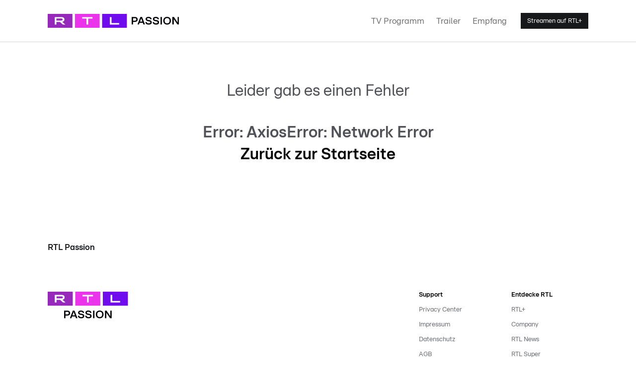

--- FILE ---
content_type: text/html
request_url: https://www.rtl-passion.de/sendung/10598019/124878/girlsquad-wir-halten-zusammen-der-racheplan.html
body_size: 4994
content:
<!DOCTYPE html>
<html lang="de">
<head>
    <!-- GTM -->
    <script>
        !function(t){var e={};function n(r){if(e[r])return e[r].exports;var o=e[r]={i:r,l:!1,exports:{}};return t[r].call(o.exports,o,o.exports,n),o.l=!0,o.exports}n.m=t,n.c=e,n.d=function(t,e,r){n.o(t,e)||Object.defineProperty(t,e,{enumerable:!0,get:r})},n.r=function(t){"undefined"!=typeof Symbol&&Symbol.toStringTag&&Object.defineProperty(t,Symbol.toStringTag,{value:"Module"}),Object.defineProperty(t,"__esModule",{value:!0})},n.t=function(t,e){if(1&e&&(t=n(t)),8&e)return t;if(4&e&&"object"==typeof t&&t&&t.__esModule)return t;var r=Object.create(null);if(n.r(r),Object.defineProperty(r,"default",{enumerable:!0,value:t}),2&e&&"string"!=typeof t)for(var o in t)n.d(r,o,function(e){return t[e]}.bind(null,o));return r},n.n=function(t){var e=t&&t.__esModule?function(){return t.default}:function(){return t};return n.d(e,"a",e),e},n.o=function(t,e){return Object.prototype.hasOwnProperty.call(t,e)},n.p="",n(n.s=3)}([function(t,e,n){var r=n(2);t.exports=!r((function(){return 7!=Object.defineProperty({},"a",{get:function(){return 7}}).a}))},function(t,e){t.exports=function(t){return"object"==typeof t?null!==t:"function"==typeof t}},function(t,e){t.exports=function(t){try{return!!t()}catch(t){return!0}}},function(t,e,n){n(4),function(){if("function"!=typeof window.__tcfapi){var t,e=[],n=window,r=n.document;!n.__tcfapi&&function t(){var e=!!n.frames.__tcfapiLocator;if(!e)if(r.body){var o=r.createElement("iframe");o.style.cssText="display:none",o.name="__tcfapiLocator",r.body.appendChild(o)}else setTimeout(t,5);return!e}()&&(n.__tcfapi=function(){for(var n=arguments.length,r=new Array(n),o=0;o<n;o++)r[o]=arguments[o];if(!r.length)return e;if("setGdprApplies"===r[0])r.length>3&&2===parseInt(r[1],10)&&"boolean"==typeof r[3]&&(t=r[3],"function"==typeof r[2]&&r[2]("set",!0));else if("ping"===r[0]){var i={gdprApplies:t,cmpLoaded:!1,apiVersion:"2.0"};"function"==typeof r[2]&&r[2](i,!0)}else e.push(r)},n.addEventListener("message",(function(t){var e="string"==typeof t.data,r={};try{r=e?JSON.parse(t.data):t.data}catch(t){}var o=r.__tcfapiCall;o&&n.__tcfapi(o.command,o.parameter,o.version,(function(n,r){var i={__tcfapiReturn:{returnValue:n,success:r,callId:o.callId}};e&&(i=JSON.stringify(i)),t.source.postMessage(i,"*")}))}),!1))}}()},function(t,e,n){var r=n(0),o=n(5).f,i=Function.prototype,c=i.toString,u=/^s*function ([^ (]*)/;r&&!("name"in i)&&o(i,"name",{configurable:!0,get:function(){try{return c.call(this).match(u)[1]}catch(t){return""}}})},function(t,e,n){var r=n(0),o=n(6),i=n(10),c=n(11),u=Object.defineProperty;e.f=r?u:function(t,e,n){if(i(t),e=c(e,!0),i(n),o)try{return u(t,e,n)}catch(t){}if("get"in n||"set"in n)throw TypeError("Accessors not supported");return"value"in n&&(t[e]=n.value),t}},function(t,e,n){var r=n(0),o=n(2),i=n(7);t.exports=!r&&!o((function(){return 7!=Object.defineProperty(i("div"),"a",{get:function(){return 7}}).a}))},function(t,e,n){var r=n(8),o=n(1),i=r.document,c=o(i)&&o(i.createElement);t.exports=function(t){return c?i.createElement(t):{}}},function(t,e,n){(function(e){var n=function(t){return t&&t.Math==Math&&t};t.exports=n("object"==typeof globalThis&&globalThis)||n("object"==typeof window&&window)||n("object"==typeof self&&self)||n("object"==typeof e&&e)||Function("return this")()}).call(this,n(9))},function(t,e){var n;n=function(){return this}();try{n=n||new Function("return this")()}catch(t){"object"==typeof window&&(n=window)}t.exports=n},function(t,e,n){var r=n(1);t.exports=function(t){if(!r(t))throw TypeError(String(t)+" is not an object");return t}},function(t,e,n){var r=n(1);t.exports=function(t,e){if(!r(t))return t;var n,o;if(e&&"function"==typeof(n=t.toString)&&!r(o=n.call(t)))return o;if("function"==typeof(n=t.valueOf)&&!r(o=n.call(t)))return o;if(!e&&"function"==typeof(n=t.toString)&&!r(o=n.call(t)))return o;throw TypeError("Can't convert object to primitive value")}}]);
        document.addEventListener("DOMContentLoaded", function(event) {
            if (dataLayer.length) dataLayer.push({'env_site': 'www.rtl-passion.de'});
        });
    </script>
    <!-- Sourcepoint -->
    <script>(function () { var e = false; var c = window; var t = document; function r() { if (!c.frames["__uspapiLocator"]) { if (t.body) { var a = t.body; var e = t.createElement("iframe"); e.style.cssText = "display:none"; e.name = "__uspapiLocator"; a.appendChild(e) } else { setTimeout(r, 5) } } } r(); function p() { var a = arguments; __uspapi.a = __uspapi.a || []; if (!a.length) { return __uspapi.a } else if (a[0] === "ping") { a[2]({ gdprAppliesGlobally: e, cmpLoaded: false }, true) } else { __uspapi.a.push([].slice.apply(a)) } } function l(t) { var r = typeof t.data === "string"; try { var a = r ? JSON.parse(t.data) : t.data; if (a.__cmpCall) { var n = a.__cmpCall; c.__uspapi(n.command, n.parameter, function (a, e) { var c = { __cmpReturn: { returnValue: a, success: e, callId: n.callId } }; t.source.postMessage(r ? JSON.stringify(c) : c, "*") }) } } catch (a) { } } if (typeof __uspapi !== "function") { c.__uspapi = p; __uspapi.msgHandler = l; c.addEventListener("message", l, false) } })();
    </script>
    <script>
        window._sp_queue = [];
        window._sp_ = {
            config: {
                accountId: 1239,
                baseEndpoint: "https://cdn.privacy-mgmt.com",
                gdpr: {},
            },
        };
    </script>
    <script src="https://cdn.privacy-mgmt.com/unified/wrapperMessagingWithoutDetection.js" async=""></script>
    <script type="text/javascript">
        //for page-relaod after user interacted with privacy-layer
        var tcfString = '';
        window.privacyCenterOpen = false;

        __tcfapi('addEventListener', 2, function (tcData, success) {
            if (tcData.eventStatus === 'tcloaded' || tcData.eventStatus === 'useractioncomplete') {
                tcfString = tcData.tcString;

                //reload page if user interacted with privacy-layer
                if (tcData.eventStatus === 'useractioncomplete' && window.privacyCenterOpen) {
                    //fix safari reload problem
                    setTimeout(function() {
                        location.reload();
                    }, 150);
                }
                if (tcData.eventStatus !== "cmpuishown") {
                    window.privacyCenterOpen = false;
                }

            }
        });
    </script>
    <!-- End Sourcepoint -->
    <meta charset="UTF-8" />
    <link rel="apple-touch-icon" sizes="180x180" href="/apple-touch-iconc3c61efa.png" />
    <link rel="icon" type="image/png" sizes="32x32" href="[data-uri]" />
    <link rel="icon" type="image/png" sizes="16x16" href="[data-uri]" />
    <link rel="manifest" href="[data-uri]" />
    <meta name="msapplication-TileColor" content="#da532c" />
    <meta name="theme-color" content="#ffffff" />
    <meta name="viewport" content="width=device-width, initial-scale=1.0" />
    <title>RTL Passion</title>
  <script type="module" crossorigin src="/index9731f7aa.js"></script>
  <link rel="stylesheet" href="/index280eacc5.css">
</head>
<body>
<!-- Google Tag Manager (noscript) -->
<noscript>
    <div>Please enable JavaScript to continue using this application.</div>
    <iframe src="https://www.googletagmanager.com/ns.html?id=GTM-5KMWJZK"
            height="0" width="0" style="display:none;visibility:hidden"></iframe>
</noscript>
<!-- End Google Tag Manager (noscript) -->
<!--start-content-for-preview-dont-remove-->
<section class="main-content">
    <div id="app">
        <h2>Inhalt wird geladen</h2>
    </div>
</section>
<!-- external js via script -->
<script src="https://viper.guj.media/3.2.0/scripts/viper.js" defer></script>
<!--end-content-for-preview-dont-remove-->

</body>
</html>


--- FILE ---
content_type: image/svg+xml
request_url: https://www.rtl-passion.de/footer-logoaa8502ed.svg
body_size: 5154
content:
<svg id="footer-logo" width="162" height="54" viewBox="0 0 162 54" fill="none" xmlns="http://www.w3.org/2000/svg">
    <g clip-path="url(#clip0_440_20381)">
        <path d="M161.367 0H110.936V28.3609H161.367V0Z" fill="#6E0CED"/>
        <path d="M126.608 6.51807H130.109V18.8181H145.694V21.8389H126.608V6.51807Z" fill="white"/>
        <path d="M105.901 0H55.4697V28.3609H105.901V0Z" fill="#EC33EC"/>
        <path d="M78.9314 9.53882H70.0684V6.51807H91.299V9.53882H82.436V21.8424H78.9314V9.53882Z" fill="white"/>
        <path d="M50.4313 0H0V28.3609H50.4313V0Z" fill="#9629BC"/>
        <path d="M14.3242 6.51807H27.7628C31.8546 6.51807 34.1317 8.35756 34.1317 11.4424C34.1317 14.0895 32.4238 15.865 29.5134 16.2813L36.1028 21.8424H31.0469L24.8524 16.477H17.8289V21.8389H14.3278V6.51807H14.3242ZM27.3039 13.6092C29.4707 13.6092 30.5203 12.9083 30.5203 11.4851C30.5203 10.0618 29.4707 9.38227 27.3039 9.38227H17.8289V13.6056H27.3039V13.6092Z"
              fill="white"/>
        <path d="M33 53.4176V38.2397H40.0247C41.0509 38.2397 41.9537 38.4443 42.7365 38.8569C43.5159 39.2695 44.1189 39.8478 44.5456 40.5919C44.9723 41.336 45.1839 42.1929 45.1839 43.1627C45.1839 44.1466 44.9688 45.0176 44.5456 45.7758C44.1189 46.534 43.5159 47.1229 42.7365 47.5425C41.9572 47.9622 41.0509 48.1702 40.0247 48.1702H35.7753V53.4176H33ZM39.6544 45.7405C40.536 45.7405 41.2096 45.5219 41.6716 45.0775C42.1335 44.6367 42.3663 43.9984 42.3663 43.1592C42.3663 42.3657 42.13 41.7486 41.661 41.3148C41.192 40.8811 40.5219 40.6659 39.6544 40.6659H35.7753V45.7405H39.6544Z"
              fill="#050409"/>
        <path d="M50.604 38.2397H53.9647L59.8186 53.199V53.4141H56.7823L55.5692 50.0745H48.9148L47.7017 53.4141H44.7959V53.199L50.604 38.2397ZM52.2085 41.0362L49.8035 47.6483H54.7017L52.2967 41.0362H52.2085Z"
              fill="#050409"/>
        <path d="M62.5276 52.2998C61.3709 51.397 60.7503 50.1275 60.6621 48.4947H63.4374C63.5961 50.2862 64.9468 51.1819 67.4929 51.1819C68.5896 51.1819 69.4183 51.0056 69.9755 50.6494C70.5327 50.2967 70.8112 49.7925 70.8112 49.1436C70.8112 48.5794 70.6349 48.1491 70.2788 47.8529C69.9261 47.5567 69.2843 47.3204 68.3604 47.1476L65.7578 46.6504C64.1674 46.333 63.0037 45.8252 62.2666 45.134C61.5296 44.4393 61.1593 43.5013 61.1593 42.3164C61.1593 40.9869 61.6918 39.936 62.7533 39.1602C63.8148 38.3879 65.2782 38 67.1437 38C68.3568 38 69.4289 38.2045 70.3528 38.6171C71.2767 39.0297 71.9997 39.601 72.5216 40.331C73.0435 41.061 73.315 41.8967 73.3468 42.8348H70.5714C70.4974 42.0695 70.1589 41.4841 69.5523 41.0786C68.9458 40.6731 68.0712 40.472 66.9286 40.472C64.9467 40.472 63.9593 41.0856 63.9593 42.3164C63.9593 42.7783 64.1427 43.1592 64.513 43.4554C64.8833 43.7516 65.4687 43.9738 66.2798 44.1184L68.7518 44.5733C70.4868 44.9048 71.7281 45.4267 72.4793 46.1355C73.2304 46.8443 73.6077 47.8282 73.6077 49.0836C73.6077 50.5295 73.0752 51.6544 72.0138 52.4549C70.9523 53.2554 69.4077 53.6575 67.3835 53.6575C65.3029 53.6539 63.6843 53.2025 62.5276 52.2998Z"
              fill="#050409"/>
        <path d="M77.3245 52.2998C76.1678 51.397 75.5471 50.1275 75.459 48.4947H78.2343C78.393 50.2862 79.7436 51.1819 82.2897 51.1819C83.3865 51.1819 84.2152 51.0056 84.7724 50.6494C85.3295 50.2967 85.6081 49.7925 85.6081 49.1436C85.6081 48.5794 85.4318 48.1491 85.0756 47.8529C84.723 47.5567 84.0812 47.3204 83.1572 47.1476L80.5547 46.6504C78.9643 46.333 77.8006 45.8252 77.0635 45.134C76.3265 44.4393 75.9562 43.5013 75.9562 42.3164C75.9562 40.9869 76.4887 39.936 77.5502 39.1602C78.6116 38.3879 80.0751 38 81.9406 38C83.1537 38 84.2258 38.2045 85.1497 38.6171C86.0736 39.0297 86.7965 39.601 87.3185 40.331C87.8404 41.061 88.1119 41.8967 88.1436 42.8348H85.3683C85.2943 42.0695 84.9557 41.4841 84.3492 41.0786C83.7426 40.6731 82.8681 40.472 81.7255 40.472C79.7436 40.472 78.7562 41.0856 78.7562 42.3164C78.7562 42.7783 78.9396 43.1592 79.3099 43.4554C79.6802 43.7516 80.2655 43.9738 81.0766 44.1184L83.5487 44.5733C85.2837 44.9048 86.525 45.4267 87.2761 46.1355C88.0273 46.8443 88.4046 47.8282 88.4046 49.0836C88.4046 50.5295 87.8721 51.6544 86.8106 52.4549C85.7492 53.2554 84.2046 53.6575 82.1804 53.6575C80.0998 53.6539 78.4812 53.2025 77.3245 52.2998Z"
              fill="#050409"/>
        <path d="M94.1064 53.4176H91.3311V38.2397H94.1064V53.4176Z" fill="#050409"/>
        <path d="M100.478 52.6701C99.2936 52.0141 98.3873 51.0902 97.756 49.9053C97.1283 48.7204 96.8145 47.3627 96.8145 45.8287C96.8145 44.2982 97.1283 42.937 97.756 41.7521C98.3837 40.5673 99.29 39.6469 100.478 38.9874C101.663 38.3315 103.053 38 104.64 38C106.216 38 107.591 38.328 108.769 38.9874C109.947 39.6469 110.853 40.5673 111.492 41.7521C112.126 42.937 112.447 44.2947 112.447 45.8287C112.447 47.3627 112.13 48.7204 111.492 49.9053C110.857 51.0902 109.947 52.0106 108.769 52.6701C107.591 53.3295 106.212 53.6575 104.64 53.6575C103.053 53.6539 101.663 53.326 100.478 52.6701ZM108.349 49.7431C109.217 48.7804 109.651 47.4791 109.651 45.8287C109.651 44.1819 109.217 42.8771 108.349 41.9144C107.482 40.9516 106.248 40.472 104.643 40.472C103.039 40.472 101.804 40.9481 100.937 41.9038C100.069 42.8595 99.6356 44.1678 99.6356 45.8287C99.6356 47.4756 100.069 48.7804 100.937 49.7431C101.804 50.7058 103.039 51.1854 104.643 51.1854C106.248 51.1819 107.482 50.7023 108.349 49.7431Z"
              fill="#050409"/>
        <path d="M117.998 53.4176H115.223V38.2397H118.432L125.802 49.2317H125.89V38.2397H128.644V53.4176H125.456L118.086 42.4891H117.998V53.4176Z"
              fill="#050409"/>
    </g>
    <defs>
        <clipPath id="clip0_440_20381">
            <rect width="161.367" height="54" fill="white"/>
        </clipPath>
    </defs>
</svg>


--- FILE ---
content_type: image/svg+xml
request_url: https://www.rtl-passion.de/logoaf226ba3.svg
body_size: 5081
content:
<svg id="logo" width="264" height="28" viewBox="0 0 264 28" fill="none" xmlns="http://www.w3.org/2000/svg">
    <g clip-path="url(#clip0_440_20440)">
        <path d="M159.313 0H109.523V28H159.313V0Z" fill="#6E0CED"/>
        <path d="M124.997 6.43555H128.454V18.5791H143.839V21.5614H124.997V6.43555Z" fill="white"/>
        <path d="M104.553 0H54.7637V28H104.553V0Z" fill="#EC33EC"/>
        <path d="M77.927 9.41786H69.1768V6.43555H90.1372V9.41786H81.387V21.5649H77.927V9.41786Z" fill="white"/>
        <path d="M49.7895 0H0V28H49.7895V0Z" fill="#9629BC"/>
        <path d="M14.1426 6.43555H27.4102C31.4498 6.43555 33.698 8.25163 33.698 11.2972C33.698 13.9106 32.0119 15.6635 29.1384 16.0745L35.644 21.5649H30.6524L24.5368 16.2677H17.6026V21.5614H14.1461V6.43555H14.1426ZM26.957 13.4364C29.0963 13.4364 30.1325 12.7444 30.1325 11.3393C30.1325 9.93423 29.0963 9.2633 26.957 9.2633H17.6026V13.4329H26.957V13.4364Z"
              fill="white"/>
        <path d="M169 21.3512V6.23877H175.994C177.016 6.23877 177.915 6.44242 178.695 6.85324C179.471 7.26406 180.071 7.8399 180.496 8.58078C180.921 9.32166 181.131 10.1749 181.131 11.1405C181.131 12.1201 180.917 12.9874 180.496 13.7423C180.071 14.4973 179.471 15.0836 178.695 15.5015C177.919 15.9193 177.016 16.1265 175.994 16.1265H171.763V21.3512H169ZM175.626 13.7072C176.504 13.7072 177.174 13.4895 177.634 13.0471C178.094 12.6082 178.326 11.9727 178.326 11.137C178.326 10.3469 178.091 9.73248 177.624 9.30059C177.157 8.86871 176.49 8.65452 175.626 8.65452H171.763V13.7072H175.626Z"
              fill="#050409"/>
        <path d="M186.528 6.23877H189.874L195.703 21.1335V21.3477H192.68L191.472 18.0226H184.846L183.638 21.3477H180.745V21.1335L186.528 6.23877ZM188.126 9.0232L185.731 15.6068H190.608L188.214 9.0232H188.126Z"
              fill="#050409"/>
        <path d="M198.4 20.2382C197.249 19.3393 196.631 18.0752 196.543 16.4495H199.306C199.464 18.2332 200.809 19.1251 203.344 19.1251C204.436 19.1251 205.261 18.9495 205.816 18.5949C206.371 18.2438 206.648 17.7417 206.648 17.0956C206.648 16.5338 206.473 16.1054 206.118 15.8105C205.767 15.5155 205.128 15.2803 204.208 15.1082L201.617 14.6131C200.033 14.2971 198.874 13.7915 198.141 13.1033C197.407 12.4116 197.038 11.4776 197.038 10.2978C197.038 8.97404 197.568 7.92768 198.625 7.15521C199.682 6.38624 201.139 6 202.997 6C204.205 6 205.272 6.20365 206.192 6.61447C207.112 7.02529 207.832 7.59411 208.351 8.32094C208.871 9.04778 209.141 9.87994 209.173 10.8139H206.41C206.336 10.052 205.999 9.46913 205.395 9.06533C204.791 8.66153 203.92 8.4614 202.782 8.4614C200.809 8.4614 199.826 9.07235 199.826 10.2978C199.826 10.7578 200.009 11.137 200.377 11.4319C200.746 11.7269 201.329 11.9481 202.136 12.092L204.598 12.545C206.325 12.8751 207.561 13.3947 208.309 14.1005C209.057 14.8062 209.433 15.7859 209.433 17.0359C209.433 18.4755 208.903 19.5956 207.846 20.3927C206.789 21.1897 205.251 21.59 203.235 21.59C201.164 21.5865 199.552 21.137 198.4 20.2382Z"
              fill="#050409"/>
        <path d="M213.134 20.2382C211.982 19.3393 211.364 18.0752 211.276 16.4495H214.04C214.198 18.2332 215.543 19.1251 218.078 19.1251C219.17 19.1251 219.995 18.9495 220.55 18.5949C221.104 18.2438 221.382 17.7417 221.382 17.0956C221.382 16.5338 221.206 16.1054 220.852 15.8105C220.5 15.5155 219.861 15.2803 218.941 15.1082L216.35 14.6131C214.767 14.2971 213.608 13.7915 212.874 13.1033C212.14 12.4116 211.771 11.4776 211.771 10.2978C211.771 8.97404 212.302 7.92768 213.359 7.15521C214.415 6.38624 215.873 6 217.73 6C218.938 6 220.005 6.20365 220.925 6.61447C221.845 7.02529 222.565 7.59411 223.085 8.32094C223.604 9.04778 223.875 9.87994 223.906 10.8139H221.143C221.069 10.052 220.732 9.46913 220.128 9.06533C219.524 8.66153 218.654 8.4614 217.516 8.4614C215.543 8.4614 214.559 9.07235 214.559 10.2978C214.559 10.7578 214.742 11.137 215.111 11.4319C215.479 11.7269 216.062 11.9481 216.87 12.092L219.331 12.545C221.059 12.8751 222.295 13.3947 223.043 14.1005C223.791 14.8062 224.166 15.7859 224.166 17.0359C224.166 18.4755 223.636 19.5956 222.579 20.3927C221.522 21.1897 219.984 21.59 217.969 21.59C215.897 21.5865 214.286 21.137 213.134 20.2382Z"
              fill="#050409"/>
        <path d="M229.843 21.3512H227.08V6.23877H229.843V21.3512Z" fill="#050409"/>
        <path d="M236.187 20.6069C235.007 19.9538 234.105 19.0338 233.477 17.854C232.852 16.6742 232.539 15.3224 232.539 13.795C232.539 12.2711 232.852 10.9158 233.477 9.73598C234.102 8.5562 235.004 7.63976 236.187 6.98315C237.367 6.33006 238.75 6 240.331 6C241.9 6 243.269 6.32655 244.442 6.98315C245.615 7.63976 246.517 8.5562 247.153 9.73598C247.785 10.9158 248.104 12.2676 248.104 13.795C248.104 15.3224 247.788 16.6742 247.153 17.854C246.521 19.0338 245.615 19.9502 244.442 20.6069C243.269 21.2635 241.897 21.59 240.331 21.59C238.75 21.5865 237.367 21.2599 236.187 20.6069ZM244.024 17.6925C244.888 16.7339 245.32 15.4383 245.32 13.795C245.32 12.1552 244.888 10.8561 244.024 9.8975C243.161 8.93893 241.932 8.4614 240.334 8.4614C238.736 8.4614 237.507 8.93541 236.644 9.88697C235.78 10.8385 235.348 12.1412 235.348 13.795C235.348 15.4348 235.78 16.7339 236.644 17.6925C237.507 18.6511 238.736 19.1286 240.334 19.1286C241.932 19.1251 243.161 18.6476 244.024 17.6925Z"
              fill="#050409"/>
        <path d="M253.632 21.3512H250.868V6.23877H254.063L261.402 17.1834H261.49V6.23877H264.232V21.3512H261.058L253.719 10.4698H253.632V21.3512Z"
              fill="#050409"/>
    </g>
    <defs>
        <clipPath id="clip0_440_20440">
            <rect width="264" height="28" fill="white"/>
        </clipPath>
    </defs>
</svg>


--- FILE ---
content_type: application/javascript
request_url: https://www.rtl-passion.de/index9731f7aa.js
body_size: 113345
content:
var A_=Object.defineProperty;var C_=(e,t,n)=>t in e?A_(e,t,{enumerable:!0,configurable:!0,writable:!0,value:n}):e[t]=n;var y=(e,t,n)=>(C_(e,typeof t!="symbol"?t+"":t,n),n);(function(){const t=document.createElement("link").relList;if(t&&t.supports&&t.supports("modulepreload"))return;for(const r of document.querySelectorAll('link[rel="modulepreload"]'))s(r);new MutationObserver(r=>{for(const i of r)if(i.type==="childList")for(const o of i.addedNodes)o.tagName==="LINK"&&o.rel==="modulepreload"&&s(o)}).observe(document,{childList:!0,subtree:!0});function n(r){const i={};return r.integrity&&(i.integrity=r.integrity),r.referrerPolicy&&(i.referrerPolicy=r.referrerPolicy),r.crossOrigin==="use-credentials"?i.credentials="include":r.crossOrigin==="anonymous"?i.credentials="omit":i.credentials="same-origin",i}function s(r){if(r.ep)return;r.ep=!0;const i=n(r);fetch(r.href,i)}})();function sl(e,t){const n=Object.create(null),s=e.split(",");for(let r=0;r<s.length;r++)n[s[r]]=!0;return t?r=>!!n[r.toLowerCase()]:r=>!!n[r]}function Gt(e){if(ve(e)){const t={};for(let n=0;n<e.length;n++){const s=e[n],r=We(s)?M_(s):Gt(s);if(r)for(const i in r)t[i]=r[i]}return t}else{if(We(e))return e;if(Ve(e))return e}}const $_=/;(?![^(]*\))/g,S_=/:([^]+)/,O_=/\/\*.*?\*\//gs;function M_(e){const t={};return e.replace(O_,"").split($_).forEach(n=>{if(n){const s=n.split(S_);s.length>1&&(t[s[0].trim()]=s[1].trim())}}),t}function He(e){let t="";if(We(e))t=e;else if(ve(e))for(let n=0;n<e.length;n++){const s=He(e[n]);s&&(t+=s+" ")}else if(Ve(e))for(const n in e)e[n]&&(t+=n+" ");return t.trim()}function Di(e){if(!e)return null;let{class:t,style:n}=e;return t&&!We(t)&&(e.class=He(t)),n&&(e.style=Gt(n)),e}const k_="itemscope,allowfullscreen,formnovalidate,ismap,nomodule,novalidate,readonly",I_=sl(k_);function Md(e){return!!e||e===""}const Y=e=>We(e)?e:e==null?"":ve(e)||Ve(e)&&(e.toString===Nd||!Ee(e.toString))?JSON.stringify(e,kd,2):String(e),kd=(e,t)=>t&&t.__v_isRef?kd(e,t.value):Cs(t)?{[`Map(${t.size})`]:[...t.entries()].reduce((n,[s,r])=>(n[`${s} =>`]=r,n),{})}:Id(t)?{[`Set(${t.size})`]:[...t.values()]}:Ve(t)&&!ve(t)&&!Rd(t)?String(t):t,Fe={},As=[],Lt=()=>{},L_=()=>!1,N_=/^on[^a-z]/,to=e=>N_.test(e),rl=e=>e.startsWith("onUpdate:"),st=Object.assign,il=(e,t)=>{const n=e.indexOf(t);n>-1&&e.splice(n,1)},R_=Object.prototype.hasOwnProperty,Oe=(e,t)=>R_.call(e,t),ve=Array.isArray,Cs=e=>no(e)==="[object Map]",Id=e=>no(e)==="[object Set]",Ee=e=>typeof e=="function",We=e=>typeof e=="string",ol=e=>typeof e=="symbol",Ve=e=>e!==null&&typeof e=="object",Ld=e=>Ve(e)&&Ee(e.then)&&Ee(e.catch),Nd=Object.prototype.toString,no=e=>Nd.call(e),P_=e=>no(e).slice(8,-1),Rd=e=>no(e)==="[object Object]",al=e=>We(e)&&e!=="NaN"&&e[0]!=="-"&&""+parseInt(e,10)===e,Ti=sl(",key,ref,ref_for,ref_key,onVnodeBeforeMount,onVnodeMounted,onVnodeBeforeUpdate,onVnodeUpdated,onVnodeBeforeUnmount,onVnodeUnmounted"),so=e=>{const t=Object.create(null);return n=>t[n]||(t[n]=e(n))},x_=/-(\w)/g,Yt=so(e=>e.replace(x_,(t,n)=>n?n.toUpperCase():"")),D_=/\B([A-Z])/g,Xs=so(e=>e.replace(D_,"-$1").toLowerCase()),ro=so(e=>e.charAt(0).toUpperCase()+e.slice(1)),zo=so(e=>e?`on${ro(e)}`:""),Or=(e,t)=>!Object.is(e,t),Ko=(e,t)=>{for(let n=0;n<e.length;n++)e[n](t)},Hi=(e,t,n)=>{Object.defineProperty(e,t,{configurable:!0,enumerable:!1,value:n})},H_=e=>{const t=parseFloat(e);return isNaN(t)?e:t};let Ac;const F_=()=>Ac||(Ac=typeof globalThis<"u"?globalThis:typeof self<"u"?self:typeof window<"u"?window:typeof global<"u"?global:{});let St;class j_{constructor(t=!1){this.detached=t,this._active=!0,this.effects=[],this.cleanups=[],this.parent=St,!t&&St&&(this.index=(St.scopes||(St.scopes=[])).push(this)-1)}get active(){return this._active}run(t){if(this._active){const n=St;try{return St=this,t()}finally{St=n}}}on(){St=this}off(){St=this.parent}stop(t){if(this._active){let n,s;for(n=0,s=this.effects.length;n<s;n++)this.effects[n].stop();for(n=0,s=this.cleanups.length;n<s;n++)this.cleanups[n]();if(this.scopes)for(n=0,s=this.scopes.length;n<s;n++)this.scopes[n].stop(!0);if(!this.detached&&this.parent&&!t){const r=this.parent.scopes.pop();r&&r!==this&&(this.parent.scopes[this.index]=r,r.index=this.index)}this.parent=void 0,this._active=!1}}}function V_(e,t=St){t&&t.active&&t.effects.push(e)}function B_(){return St}const ll=e=>{const t=new Set(e);return t.w=0,t.n=0,t},Pd=e=>(e.w&In)>0,xd=e=>(e.n&In)>0,U_=({deps:e})=>{if(e.length)for(let t=0;t<e.length;t++)e[t].w|=In},W_=e=>{const{deps:t}=e;if(t.length){let n=0;for(let s=0;s<t.length;s++){const r=t[s];Pd(r)&&!xd(r)?r.delete(e):t[n++]=r,r.w&=~In,r.n&=~In}t.length=n}},Aa=new WeakMap;let mr=0,In=1;const Ca=30;let Mt;const Zn=Symbol(""),$a=Symbol("");class cl{constructor(t,n=null,s){this.fn=t,this.scheduler=n,this.active=!0,this.deps=[],this.parent=void 0,V_(this,s)}run(){if(!this.active)return this.fn();let t=Mt,n=Sn;for(;t;){if(t===this)return;t=t.parent}try{return this.parent=Mt,Mt=this,Sn=!0,In=1<<++mr,mr<=Ca?U_(this):Cc(this),this.fn()}finally{mr<=Ca&&W_(this),In=1<<--mr,Mt=this.parent,Sn=n,this.parent=void 0,this.deferStop&&this.stop()}}stop(){Mt===this?this.deferStop=!0:this.active&&(Cc(this),this.onStop&&this.onStop(),this.active=!1)}}function Cc(e){const{deps:t}=e;if(t.length){for(let n=0;n<t.length;n++)t[n].delete(e);t.length=0}}let Sn=!0;const Dd=[];function Js(){Dd.push(Sn),Sn=!1}function Qs(){const e=Dd.pop();Sn=e===void 0?!0:e}function lt(e,t,n){if(Sn&&Mt){let s=Aa.get(e);s||Aa.set(e,s=new Map);let r=s.get(n);r||s.set(n,r=ll()),Hd(r)}}function Hd(e,t){let n=!1;mr<=Ca?xd(e)||(e.n|=In,n=!Pd(e)):n=!e.has(Mt),n&&(e.add(Mt),Mt.deps.push(e))}function pn(e,t,n,s,r,i){const o=Aa.get(e);if(!o)return;let a=[];if(t==="clear")a=[...o.values()];else if(n==="length"&&ve(e)){const l=Number(s);o.forEach((c,u)=>{(u==="length"||u>=l)&&a.push(c)})}else switch(n!==void 0&&a.push(o.get(n)),t){case"add":ve(e)?al(n)&&a.push(o.get("length")):(a.push(o.get(Zn)),Cs(e)&&a.push(o.get($a)));break;case"delete":ve(e)||(a.push(o.get(Zn)),Cs(e)&&a.push(o.get($a)));break;case"set":Cs(e)&&a.push(o.get(Zn));break}if(a.length===1)a[0]&&Sa(a[0]);else{const l=[];for(const c of a)c&&l.push(...c);Sa(ll(l))}}function Sa(e,t){const n=ve(e)?e:[...e];for(const s of n)s.computed&&$c(s);for(const s of n)s.computed||$c(s)}function $c(e,t){(e!==Mt||e.allowRecurse)&&(e.scheduler?e.scheduler():e.run())}const z_=sl("__proto__,__v_isRef,__isVue"),Fd=new Set(Object.getOwnPropertyNames(Symbol).filter(e=>e!=="arguments"&&e!=="caller").map(e=>Symbol[e]).filter(ol)),K_=ul(),q_=ul(!1,!0),G_=ul(!0),Sc=Y_();function Y_(){const e={};return["includes","indexOf","lastIndexOf"].forEach(t=>{e[t]=function(...n){const s=Ie(this);for(let i=0,o=this.length;i<o;i++)lt(s,"get",i+"");const r=s[t](...n);return r===-1||r===!1?s[t](...n.map(Ie)):r}}),["push","pop","shift","unshift","splice"].forEach(t=>{e[t]=function(...n){Js();const s=Ie(this)[t].apply(this,n);return Qs(),s}}),e}function X_(e){const t=Ie(this);return lt(t,"has",e),t.hasOwnProperty(e)}function ul(e=!1,t=!1){return function(s,r,i){if(r==="__v_isReactive")return!e;if(r==="__v_isReadonly")return e;if(r==="__v_isShallow")return t;if(r==="__v_raw"&&i===(e?t?fm:Wd:t?Ud:Bd).get(s))return s;const o=ve(s);if(!e){if(o&&Oe(Sc,r))return Reflect.get(Sc,r,i);if(r==="hasOwnProperty")return X_}const a=Reflect.get(s,r,i);return(ol(r)?Fd.has(r):z_(r))||(e||lt(s,"get",r),t)?a:Qe(a)?o&&al(r)?a:a.value:Ve(a)?e?zd(a):Zs(a):a}}const J_=jd(),Q_=jd(!0);function jd(e=!1){return function(n,s,r,i){let o=n[s];if(Ls(o)&&Qe(o)&&!Qe(r))return!1;if(!e&&(!Fi(r)&&!Ls(r)&&(o=Ie(o),r=Ie(r)),!ve(n)&&Qe(o)&&!Qe(r)))return o.value=r,!0;const a=ve(n)&&al(s)?Number(s)<n.length:Oe(n,s),l=Reflect.set(n,s,r,i);return n===Ie(i)&&(a?Or(r,o)&&pn(n,"set",s,r):pn(n,"add",s,r)),l}}function Z_(e,t){const n=Oe(e,t);e[t];const s=Reflect.deleteProperty(e,t);return s&&n&&pn(e,"delete",t,void 0),s}function em(e,t){const n=Reflect.has(e,t);return(!ol(t)||!Fd.has(t))&&lt(e,"has",t),n}function tm(e){return lt(e,"iterate",ve(e)?"length":Zn),Reflect.ownKeys(e)}const Vd={get:K_,set:J_,deleteProperty:Z_,has:em,ownKeys:tm},nm={get:G_,set(e,t){return!0},deleteProperty(e,t){return!0}},sm=st({},Vd,{get:q_,set:Q_}),dl=e=>e,io=e=>Reflect.getPrototypeOf(e);function ai(e,t,n=!1,s=!1){e=e.__v_raw;const r=Ie(e),i=Ie(t);n||(t!==i&&lt(r,"get",t),lt(r,"get",i));const{has:o}=io(r),a=s?dl:n?pl:Mr;if(o.call(r,t))return a(e.get(t));if(o.call(r,i))return a(e.get(i));e!==r&&e.get(t)}function li(e,t=!1){const n=this.__v_raw,s=Ie(n),r=Ie(e);return t||(e!==r&&lt(s,"has",e),lt(s,"has",r)),e===r?n.has(e):n.has(e)||n.has(r)}function ci(e,t=!1){return e=e.__v_raw,!t&&lt(Ie(e),"iterate",Zn),Reflect.get(e,"size",e)}function Oc(e){e=Ie(e);const t=Ie(this);return io(t).has.call(t,e)||(t.add(e),pn(t,"add",e,e)),this}function Mc(e,t){t=Ie(t);const n=Ie(this),{has:s,get:r}=io(n);let i=s.call(n,e);i||(e=Ie(e),i=s.call(n,e));const o=r.call(n,e);return n.set(e,t),i?Or(t,o)&&pn(n,"set",e,t):pn(n,"add",e,t),this}function kc(e){const t=Ie(this),{has:n,get:s}=io(t);let r=n.call(t,e);r||(e=Ie(e),r=n.call(t,e)),s&&s.call(t,e);const i=t.delete(e);return r&&pn(t,"delete",e,void 0),i}function Ic(){const e=Ie(this),t=e.size!==0,n=e.clear();return t&&pn(e,"clear",void 0,void 0),n}function ui(e,t){return function(s,r){const i=this,o=i.__v_raw,a=Ie(o),l=t?dl:e?pl:Mr;return!e&&lt(a,"iterate",Zn),o.forEach((c,u)=>s.call(r,l(c),l(u),i))}}function di(e,t,n){return function(...s){const r=this.__v_raw,i=Ie(r),o=Cs(i),a=e==="entries"||e===Symbol.iterator&&o,l=e==="keys"&&o,c=r[e](...s),u=n?dl:t?pl:Mr;return!t&&lt(i,"iterate",l?$a:Zn),{next(){const{value:d,done:f}=c.next();return f?{value:d,done:f}:{value:a?[u(d[0]),u(d[1])]:u(d),done:f}},[Symbol.iterator](){return this}}}}function bn(e){return function(...t){return e==="delete"?!1:this}}function rm(){const e={get(i){return ai(this,i)},get size(){return ci(this)},has:li,add:Oc,set:Mc,delete:kc,clear:Ic,forEach:ui(!1,!1)},t={get(i){return ai(this,i,!1,!0)},get size(){return ci(this)},has:li,add:Oc,set:Mc,delete:kc,clear:Ic,forEach:ui(!1,!0)},n={get(i){return ai(this,i,!0)},get size(){return ci(this,!0)},has(i){return li.call(this,i,!0)},add:bn("add"),set:bn("set"),delete:bn("delete"),clear:bn("clear"),forEach:ui(!0,!1)},s={get(i){return ai(this,i,!0,!0)},get size(){return ci(this,!0)},has(i){return li.call(this,i,!0)},add:bn("add"),set:bn("set"),delete:bn("delete"),clear:bn("clear"),forEach:ui(!0,!0)};return["keys","values","entries",Symbol.iterator].forEach(i=>{e[i]=di(i,!1,!1),n[i]=di(i,!0,!1),t[i]=di(i,!1,!0),s[i]=di(i,!0,!0)}),[e,n,t,s]}const[im,om,am,lm]=rm();function fl(e,t){const n=t?e?lm:am:e?om:im;return(s,r,i)=>r==="__v_isReactive"?!e:r==="__v_isReadonly"?e:r==="__v_raw"?s:Reflect.get(Oe(n,r)&&r in s?n:s,r,i)}const cm={get:fl(!1,!1)},um={get:fl(!1,!0)},dm={get:fl(!0,!1)},Bd=new WeakMap,Ud=new WeakMap,Wd=new WeakMap,fm=new WeakMap;function hm(e){switch(e){case"Object":case"Array":return 1;case"Map":case"Set":case"WeakMap":case"WeakSet":return 2;default:return 0}}function pm(e){return e.__v_skip||!Object.isExtensible(e)?0:hm(P_(e))}function Zs(e){return Ls(e)?e:hl(e,!1,Vd,cm,Bd)}function _m(e){return hl(e,!1,sm,um,Ud)}function zd(e){return hl(e,!0,nm,dm,Wd)}function hl(e,t,n,s,r){if(!Ve(e)||e.__v_raw&&!(t&&e.__v_isReactive))return e;const i=r.get(e);if(i)return i;const o=pm(e);if(o===0)return e;const a=new Proxy(e,o===2?s:n);return r.set(e,a),a}function $s(e){return Ls(e)?$s(e.__v_raw):!!(e&&e.__v_isReactive)}function Ls(e){return!!(e&&e.__v_isReadonly)}function Fi(e){return!!(e&&e.__v_isShallow)}function Kd(e){return $s(e)||Ls(e)}function Ie(e){const t=e&&e.__v_raw;return t?Ie(t):e}function qd(e){return Hi(e,"__v_skip",!0),e}const Mr=e=>Ve(e)?Zs(e):e,pl=e=>Ve(e)?zd(e):e;function Gd(e){Sn&&Mt&&(e=Ie(e),Hd(e.dep||(e.dep=ll())))}function Yd(e,t){e=Ie(e);const n=e.dep;n&&Sa(n)}function Qe(e){return!!(e&&e.__v_isRef===!0)}function Ns(e){return Xd(e,!1)}function $e(e){return Xd(e,!0)}function Xd(e,t){return Qe(e)?e:new mm(e,t)}class mm{constructor(t,n){this.__v_isShallow=n,this.dep=void 0,this.__v_isRef=!0,this._rawValue=n?t:Ie(t),this._value=n?t:Mr(t)}get value(){return Gd(this),this._value}set value(t){const n=this.__v_isShallow||Fi(t)||Ls(t);t=n?t:Ie(t),Or(t,this._rawValue)&&(this._rawValue=t,this._value=n?t:Mr(t),Yd(this))}}function On(e){return Qe(e)?e.value:e}const gm={get:(e,t,n)=>On(Reflect.get(e,t,n)),set:(e,t,n,s)=>{const r=e[t];return Qe(r)&&!Qe(n)?(r.value=n,!0):Reflect.set(e,t,n,s)}};function Jd(e){return $s(e)?e:new Proxy(e,gm)}var Qd;class vm{constructor(t,n,s,r){this._setter=n,this.dep=void 0,this.__v_isRef=!0,this[Qd]=!1,this._dirty=!0,this.effect=new cl(t,()=>{this._dirty||(this._dirty=!0,Yd(this))}),this.effect.computed=this,this.effect.active=this._cacheable=!r,this.__v_isReadonly=s}get value(){const t=Ie(this);return Gd(t),(t._dirty||!t._cacheable)&&(t._dirty=!1,t._value=t.effect.run()),t._value}set value(t){this._setter(t)}}Qd="__v_isReadonly";function ym(e,t,n=!1){let s,r;const i=Ee(e);return i?(s=e,r=Lt):(s=e.get,r=e.set),new vm(s,r,i||!r,n)}function Mn(e,t,n,s){let r;try{r=s?e(...s):e()}catch(i){oo(i,t,n)}return r}function Nt(e,t,n,s){if(Ee(e)){const i=Mn(e,t,n,s);return i&&Ld(i)&&i.catch(o=>{oo(o,t,n)}),i}const r=[];for(let i=0;i<e.length;i++)r.push(Nt(e[i],t,n,s));return r}function oo(e,t,n,s=!0){const r=t?t.vnode:null;if(t){let i=t.parent;const o=t.proxy,a=n;for(;i;){const c=i.ec;if(c){for(let u=0;u<c.length;u++)if(c[u](e,o,a)===!1)return}i=i.parent}const l=t.appContext.config.errorHandler;if(l){Mn(l,null,10,[e,o,a]);return}}bm(e,n,r,s)}function bm(e,t,n,s=!0){console.error(e)}let kr=!1,Oa=!1;const Je=[];let Wt=0;const Ss=[];let sn=null,Gn=0;const Zd=Promise.resolve();let _l=null;function ao(e){const t=_l||Zd;return e?t.then(this?e.bind(this):e):t}function Em(e){let t=Wt+1,n=Je.length;for(;t<n;){const s=t+n>>>1;Ir(Je[s])<e?t=s+1:n=s}return t}function ml(e){(!Je.length||!Je.includes(e,kr&&e.allowRecurse?Wt+1:Wt))&&(e.id==null?Je.push(e):Je.splice(Em(e.id),0,e),ef())}function ef(){!kr&&!Oa&&(Oa=!0,_l=Zd.then(nf))}function wm(e){const t=Je.indexOf(e);t>Wt&&Je.splice(t,1)}function Tm(e){ve(e)?Ss.push(...e):(!sn||!sn.includes(e,e.allowRecurse?Gn+1:Gn))&&Ss.push(e),ef()}function Lc(e,t=kr?Wt+1:0){for(;t<Je.length;t++){const n=Je[t];n&&n.pre&&(Je.splice(t,1),t--,n())}}function tf(e){if(Ss.length){const t=[...new Set(Ss)];if(Ss.length=0,sn){sn.push(...t);return}for(sn=t,sn.sort((n,s)=>Ir(n)-Ir(s)),Gn=0;Gn<sn.length;Gn++)sn[Gn]();sn=null,Gn=0}}const Ir=e=>e.id==null?1/0:e.id,Am=(e,t)=>{const n=Ir(e)-Ir(t);if(n===0){if(e.pre&&!t.pre)return-1;if(t.pre&&!e.pre)return 1}return n};function nf(e){Oa=!1,kr=!0,Je.sort(Am);const t=Lt;try{for(Wt=0;Wt<Je.length;Wt++){const n=Je[Wt];n&&n.active!==!1&&Mn(n,null,14)}}finally{Wt=0,Je.length=0,tf(),kr=!1,_l=null,(Je.length||Ss.length)&&nf()}}function Cm(e,t,...n){if(e.isUnmounted)return;const s=e.vnode.props||Fe;let r=n;const i=t.startsWith("update:"),o=i&&t.slice(7);if(o&&o in s){const u=`${o==="modelValue"?"model":o}Modifiers`,{number:d,trim:f}=s[u]||Fe;f&&(r=n.map(_=>We(_)?_.trim():_)),d&&(r=n.map(H_))}let a,l=s[a=zo(t)]||s[a=zo(Yt(t))];!l&&i&&(l=s[a=zo(Xs(t))]),l&&Nt(l,e,6,r);const c=s[a+"Once"];if(c){if(!e.emitted)e.emitted={};else if(e.emitted[a])return;e.emitted[a]=!0,Nt(c,e,6,r)}}function sf(e,t,n=!1){const s=t.emitsCache,r=s.get(e);if(r!==void 0)return r;const i=e.emits;let o={},a=!1;if(!Ee(e)){const l=c=>{const u=sf(c,t,!0);u&&(a=!0,st(o,u))};!n&&t.mixins.length&&t.mixins.forEach(l),e.extends&&l(e.extends),e.mixins&&e.mixins.forEach(l)}return!i&&!a?(Ve(e)&&s.set(e,null),null):(ve(i)?i.forEach(l=>o[l]=null):st(o,i),Ve(e)&&s.set(e,o),o)}function lo(e,t){return!e||!to(t)?!1:(t=t.slice(2).replace(/Once$/,""),Oe(e,t[0].toLowerCase()+t.slice(1))||Oe(e,Xs(t))||Oe(e,t))}let Xe=null,rf=null;function ji(e){const t=Xe;return Xe=e,rf=e&&e.type.__scopeId||null,t}function Ae(e,t=Xe,n){if(!t||e._n)return e;const s=(...r)=>{s._d&&Vc(-1);const i=ji(t);let o;try{o=e(...r)}finally{ji(i),s._d&&Vc(1)}return o};return s._n=!0,s._c=!0,s._d=!0,s}function qo(e){const{type:t,vnode:n,proxy:s,withProxy:r,props:i,propsOptions:[o],slots:a,attrs:l,emit:c,render:u,renderCache:d,data:f,setupState:_,ctx:h,inheritAttrs:p}=e;let E,b;const w=ji(e);try{if(n.shapeFlag&4){const I=r||s;E=Ut(u.call(I,I,d,i,_,f,h)),b=l}else{const I=t;E=Ut(I.length>1?I(i,{attrs:l,slots:a,emit:c}):I(i,null)),b=t.props?l:$m(l)}}catch(I){br.length=0,oo(I,e,1),E=fe(Ln)}let T=E;if(b&&p!==!1){const I=Object.keys(b),{shapeFlag:P}=T;I.length&&P&7&&(o&&I.some(rl)&&(b=Sm(b,o)),T=Rs(T,b))}return n.dirs&&(T=Rs(T),T.dirs=T.dirs?T.dirs.concat(n.dirs):n.dirs),n.transition&&(T.transition=n.transition),E=T,ji(w),E}const $m=e=>{let t;for(const n in e)(n==="class"||n==="style"||to(n))&&((t||(t={}))[n]=e[n]);return t},Sm=(e,t)=>{const n={};for(const s in e)(!rl(s)||!(s.slice(9)in t))&&(n[s]=e[s]);return n};function Om(e,t,n){const{props:s,children:r,component:i}=e,{props:o,children:a,patchFlag:l}=t,c=i.emitsOptions;if(t.dirs||t.transition)return!0;if(n&&l>=0){if(l&1024)return!0;if(l&16)return s?Nc(s,o,c):!!o;if(l&8){const u=t.dynamicProps;for(let d=0;d<u.length;d++){const f=u[d];if(o[f]!==s[f]&&!lo(c,f))return!0}}}else return(r||a)&&(!a||!a.$stable)?!0:s===o?!1:s?o?Nc(s,o,c):!0:!!o;return!1}function Nc(e,t,n){const s=Object.keys(t);if(s.length!==Object.keys(e).length)return!0;for(let r=0;r<s.length;r++){const i=s[r];if(t[i]!==e[i]&&!lo(n,i))return!0}return!1}function Mm({vnode:e,parent:t},n){for(;t&&t.subTree===e;)(e=t.vnode).el=n,t=t.parent}const km=e=>e.__isSuspense;function Im(e,t){t&&t.pendingBranch?ve(e)?t.effects.push(...e):t.effects.push(e):Tm(e)}function gr(e,t){if(Ue){let n=Ue.provides;const s=Ue.parent&&Ue.parent.provides;s===n&&(n=Ue.provides=Object.create(s)),n[e]=t}}function xe(e,t,n=!1){const s=Ue||Xe;if(s){const r=s.parent==null?s.vnode.appContext&&s.vnode.appContext.provides:s.parent.provides;if(r&&e in r)return r[e];if(arguments.length>1)return n&&Ee(t)?t.call(s.proxy):t}}function Lm(e,t){return gl(e,null,t)}const fi={};function Os(e,t,n){return gl(e,t,n)}function gl(e,t,{immediate:n,deep:s,flush:r,onTrack:i,onTrigger:o}=Fe){const a=B_()===(Ue==null?void 0:Ue.scope)?Ue:null;let l,c=!1,u=!1;if(Qe(e)?(l=()=>e.value,c=Fi(e)):$s(e)?(l=()=>e,s=!0):ve(e)?(u=!0,c=e.some(T=>$s(T)||Fi(T)),l=()=>e.map(T=>{if(Qe(T))return T.value;if($s(T))return Xn(T);if(Ee(T))return Mn(T,a,2)})):Ee(e)?t?l=()=>Mn(e,a,2):l=()=>{if(!(a&&a.isUnmounted))return d&&d(),Nt(e,a,3,[f])}:l=Lt,t&&s){const T=l;l=()=>Xn(T())}let d,f=T=>{d=b.onStop=()=>{Mn(T,a,4)}},_;if(Nr)if(f=Lt,t?n&&Nt(t,a,3,[l(),u?[]:void 0,f]):l(),r==="sync"){const T=gg();_=T.__watcherHandles||(T.__watcherHandles=[])}else return Lt;let h=u?new Array(e.length).fill(fi):fi;const p=()=>{if(b.active)if(t){const T=b.run();(s||c||(u?T.some((I,P)=>Or(I,h[P])):Or(T,h)))&&(d&&d(),Nt(t,a,3,[T,h===fi?void 0:u&&h[0]===fi?[]:h,f]),h=T)}else b.run()};p.allowRecurse=!!t;let E;r==="sync"?E=p:r==="post"?E=()=>it(p,a&&a.suspense):(p.pre=!0,a&&(p.id=a.uid),E=()=>ml(p));const b=new cl(l,E);t?n?p():h=b.run():r==="post"?it(b.run.bind(b),a&&a.suspense):b.run();const w=()=>{b.stop(),a&&a.scope&&il(a.scope.effects,b)};return _&&_.push(w),w}function Nm(e,t,n){const s=this.proxy,r=We(e)?e.includes(".")?of(s,e):()=>s[e]:e.bind(s,s);let i;Ee(t)?i=t:(i=t.handler,n=t);const o=Ue;Ps(this);const a=gl(r,i.bind(s),n);return o?Ps(o):es(),a}function of(e,t){const n=t.split(".");return()=>{let s=e;for(let r=0;r<n.length&&s;r++)s=s[n[r]];return s}}function Xn(e,t){if(!Ve(e)||e.__v_skip||(t=t||new Set,t.has(e)))return e;if(t.add(e),Qe(e))Xn(e.value,t);else if(ve(e))for(let n=0;n<e.length;n++)Xn(e[n],t);else if(Id(e)||Cs(e))e.forEach(n=>{Xn(n,t)});else if(Rd(e))for(const n in e)Xn(e[n],t);return e}function he(e){return Ee(e)?{setup:e,name:e.name}:e}const vr=e=>!!e.type.__asyncLoader,af=e=>e.type.__isKeepAlive;function lf(e,t){uf(e,"a",t)}function cf(e,t){uf(e,"da",t)}function uf(e,t,n=Ue){const s=e.__wdc||(e.__wdc=()=>{let r=n;for(;r;){if(r.isDeactivated)return;r=r.parent}return e()});if(co(t,s,n),n){let r=n.parent;for(;r&&r.parent;)af(r.parent.vnode)&&Rm(s,t,n,r),r=r.parent}}function Rm(e,t,n,s){const r=co(t,e,s,!0);hf(()=>{il(s[t],r)},n)}function co(e,t,n=Ue,s=!1){if(n){const r=n[e]||(n[e]=[]),i=t.__weh||(t.__weh=(...o)=>{if(n.isUnmounted)return;Js(),Ps(n);const a=Nt(t,n,e,o);return es(),Qs(),a});return s?r.unshift(i):r.push(i),i}}const vn=e=>(t,n=Ue)=>(!Nr||e==="sp")&&co(e,(...s)=>t(...s),n),Pm=vn("bm"),df=vn("m"),xm=vn("bu"),ff=vn("u"),vl=vn("bum"),hf=vn("um"),Dm=vn("sp"),Hm=vn("rtg"),Fm=vn("rtc");function jm(e,t=Ue){co("ec",e,t)}function bt(e,t){const n=Xe;if(n===null)return e;const s=ho(n)||n.proxy,r=e.dirs||(e.dirs=[]);for(let i=0;i<t.length;i++){let[o,a,l,c=Fe]=t[i];o&&(Ee(o)&&(o={mounted:o,updated:o}),o.deep&&Xn(a),r.push({dir:o,instance:s,value:a,oldValue:void 0,arg:l,modifiers:c}))}return e}function Wn(e,t,n,s){const r=e.dirs,i=t&&t.dirs;for(let o=0;o<r.length;o++){const a=r[o];i&&(a.oldValue=i[o].value);let l=a.dir[s];l&&(Js(),Nt(l,n,8,[e.el,a,e,t]),Qs())}}const yl="components";function ce(e,t){return _f(yl,e,!0,t)||e}const pf=Symbol();function bl(e){return We(e)?_f(yl,e,!1)||e:e||pf}function _f(e,t,n=!0,s=!1){const r=Xe||Ue;if(r){const i=r.type;if(e===yl){const a=pg(i,!1);if(a&&(a===t||a===Yt(t)||a===ro(Yt(t))))return i}const o=Rc(r[e]||i[e],t)||Rc(r.appContext[e],t);return!o&&s?i:o}}function Rc(e,t){return e&&(e[t]||e[Yt(t)]||e[ro(Yt(t))])}function je(e,t,n,s){let r;const i=n&&n[s];if(ve(e)||We(e)){r=new Array(e.length);for(let o=0,a=e.length;o<a;o++)r[o]=t(e[o],o,void 0,i&&i[o])}else if(typeof e=="number"){r=new Array(e);for(let o=0;o<e;o++)r[o]=t(o+1,o,void 0,i&&i[o])}else if(Ve(e))if(e[Symbol.iterator])r=Array.from(e,(o,a)=>t(o,a,void 0,i&&i[a]));else{const o=Object.keys(e);r=new Array(o.length);for(let a=0,l=o.length;a<l;a++){const c=o[a];r[a]=t(e[c],c,a,i&&i[a])}}else r=[];return n&&(n[s]=r),r}function kn(e,t,n={},s,r){if(Xe.isCE||Xe.parent&&vr(Xe.parent)&&Xe.parent.isCE)return t!=="default"&&(n.name=t),fe("slot",n,s&&s());let i=e[t];i&&i._c&&(i._d=!1),A();const o=i&&mf(i(n)),a=Ce(_e,{key:n.key||o&&o.key||`_${t}`},o||(s?s():[]),o&&e._===1?64:-2);return!r&&a.scopeId&&(a.slotScopeIds=[a.scopeId+"-s"]),i&&i._c&&(i._d=!0),a}function mf(e){return e.some(t=>Bi(t)?!(t.type===Ln||t.type===_e&&!mf(t.children)):!0)?e:null}const Ma=e=>e?Mf(e)?ho(e)||e.proxy:Ma(e.parent):null,yr=st(Object.create(null),{$:e=>e,$el:e=>e.vnode.el,$data:e=>e.data,$props:e=>e.props,$attrs:e=>e.attrs,$slots:e=>e.slots,$refs:e=>e.refs,$parent:e=>Ma(e.parent),$root:e=>Ma(e.root),$emit:e=>e.emit,$options:e=>El(e),$forceUpdate:e=>e.f||(e.f=()=>ml(e.update)),$nextTick:e=>e.n||(e.n=ao.bind(e.proxy)),$watch:e=>Nm.bind(e)}),Go=(e,t)=>e!==Fe&&!e.__isScriptSetup&&Oe(e,t),Vm={get({_:e},t){const{ctx:n,setupState:s,data:r,props:i,accessCache:o,type:a,appContext:l}=e;let c;if(t[0]!=="$"){const _=o[t];if(_!==void 0)switch(_){case 1:return s[t];case 2:return r[t];case 4:return n[t];case 3:return i[t]}else{if(Go(s,t))return o[t]=1,s[t];if(r!==Fe&&Oe(r,t))return o[t]=2,r[t];if((c=e.propsOptions[0])&&Oe(c,t))return o[t]=3,i[t];if(n!==Fe&&Oe(n,t))return o[t]=4,n[t];ka&&(o[t]=0)}}const u=yr[t];let d,f;if(u)return t==="$attrs"&&lt(e,"get",t),u(e);if((d=a.__cssModules)&&(d=d[t]))return d;if(n!==Fe&&Oe(n,t))return o[t]=4,n[t];if(f=l.config.globalProperties,Oe(f,t))return f[t]},set({_:e},t,n){const{data:s,setupState:r,ctx:i}=e;return Go(r,t)?(r[t]=n,!0):s!==Fe&&Oe(s,t)?(s[t]=n,!0):Oe(e.props,t)||t[0]==="$"&&t.slice(1)in e?!1:(i[t]=n,!0)},has({_:{data:e,setupState:t,accessCache:n,ctx:s,appContext:r,propsOptions:i}},o){let a;return!!n[o]||e!==Fe&&Oe(e,o)||Go(t,o)||(a=i[0])&&Oe(a,o)||Oe(s,o)||Oe(yr,o)||Oe(r.config.globalProperties,o)},defineProperty(e,t,n){return n.get!=null?e._.accessCache[t]=0:Oe(n,"value")&&this.set(e,t,n.value,null),Reflect.defineProperty(e,t,n)}};let ka=!0;function Bm(e){const t=El(e),n=e.proxy,s=e.ctx;ka=!1,t.beforeCreate&&Pc(t.beforeCreate,e,"bc");const{data:r,computed:i,methods:o,watch:a,provide:l,inject:c,created:u,beforeMount:d,mounted:f,beforeUpdate:_,updated:h,activated:p,deactivated:E,beforeDestroy:b,beforeUnmount:w,destroyed:T,unmounted:I,render:P,renderTracked:B,renderTriggered:L,errorCaptured:F,serverPrefetch:Q,expose:q,inheritAttrs:H,components:j,directives:K,filters:ie}=t;if(c&&Um(c,s,null,e.appContext.config.unwrapInjectedRef),o)for(const se in o){const X=o[se];Ee(X)&&(s[se]=X.bind(n))}if(r){const se=r.call(n,n);Ve(se)&&(e.data=Zs(se))}if(ka=!0,i)for(const se in i){const X=i[se],ee=Ee(X)?X.bind(n,n):Ee(X.get)?X.get.bind(n,n):Lt,W=!Ee(X)&&Ee(X.set)?X.set.bind(n):Lt,te=ot({get:ee,set:W});Object.defineProperty(s,se,{enumerable:!0,configurable:!0,get:()=>te.value,set:de=>te.value=de})}if(a)for(const se in a)gf(a[se],s,n,se);if(l){const se=Ee(l)?l.call(n):l;Reflect.ownKeys(se).forEach(X=>{gr(X,se[X])})}u&&Pc(u,e,"c");function ae(se,X){ve(X)?X.forEach(ee=>se(ee.bind(n))):X&&se(X.bind(n))}if(ae(Pm,d),ae(df,f),ae(xm,_),ae(ff,h),ae(lf,p),ae(cf,E),ae(jm,F),ae(Fm,B),ae(Hm,L),ae(vl,w),ae(hf,I),ae(Dm,Q),ve(q))if(q.length){const se=e.exposed||(e.exposed={});q.forEach(X=>{Object.defineProperty(se,X,{get:()=>n[X],set:ee=>n[X]=ee})})}else e.exposed||(e.exposed={});P&&e.render===Lt&&(e.render=P),H!=null&&(e.inheritAttrs=H),j&&(e.components=j),K&&(e.directives=K)}function Um(e,t,n=Lt,s=!1){ve(e)&&(e=Ia(e));for(const r in e){const i=e[r];let o;Ve(i)?"default"in i?o=xe(i.from||r,i.default,!0):o=xe(i.from||r):o=xe(i),Qe(o)&&s?Object.defineProperty(t,r,{enumerable:!0,configurable:!0,get:()=>o.value,set:a=>o.value=a}):t[r]=o}}function Pc(e,t,n){Nt(ve(e)?e.map(s=>s.bind(t.proxy)):e.bind(t.proxy),t,n)}function gf(e,t,n,s){const r=s.includes(".")?of(n,s):()=>n[s];if(We(e)){const i=t[e];Ee(i)&&Os(r,i)}else if(Ee(e))Os(r,e.bind(n));else if(Ve(e))if(ve(e))e.forEach(i=>gf(i,t,n,s));else{const i=Ee(e.handler)?e.handler.bind(n):t[e.handler];Ee(i)&&Os(r,i,e)}}function El(e){const t=e.type,{mixins:n,extends:s}=t,{mixins:r,optionsCache:i,config:{optionMergeStrategies:o}}=e.appContext,a=i.get(t);let l;return a?l=a:!r.length&&!n&&!s?l=t:(l={},r.length&&r.forEach(c=>Vi(l,c,o,!0)),Vi(l,t,o)),Ve(t)&&i.set(t,l),l}function Vi(e,t,n,s=!1){const{mixins:r,extends:i}=t;i&&Vi(e,i,n,!0),r&&r.forEach(o=>Vi(e,o,n,!0));for(const o in t)if(!(s&&o==="expose")){const a=Wm[o]||n&&n[o];e[o]=a?a(e[o],t[o]):t[o]}return e}const Wm={data:xc,props:qn,emits:qn,methods:qn,computed:qn,beforeCreate:Ze,created:Ze,beforeMount:Ze,mounted:Ze,beforeUpdate:Ze,updated:Ze,beforeDestroy:Ze,beforeUnmount:Ze,destroyed:Ze,unmounted:Ze,activated:Ze,deactivated:Ze,errorCaptured:Ze,serverPrefetch:Ze,components:qn,directives:qn,watch:Km,provide:xc,inject:zm};function xc(e,t){return t?e?function(){return st(Ee(e)?e.call(this,this):e,Ee(t)?t.call(this,this):t)}:t:e}function zm(e,t){return qn(Ia(e),Ia(t))}function Ia(e){if(ve(e)){const t={};for(let n=0;n<e.length;n++)t[e[n]]=e[n];return t}return e}function Ze(e,t){return e?[...new Set([].concat(e,t))]:t}function qn(e,t){return e?st(st(Object.create(null),e),t):t}function Km(e,t){if(!e)return t;if(!t)return e;const n=st(Object.create(null),e);for(const s in t)n[s]=Ze(e[s],t[s]);return n}function qm(e,t,n,s=!1){const r={},i={};Hi(i,fo,1),e.propsDefaults=Object.create(null),vf(e,t,r,i);for(const o in e.propsOptions[0])o in r||(r[o]=void 0);n?e.props=s?r:_m(r):e.type.props?e.props=r:e.props=i,e.attrs=i}function Gm(e,t,n,s){const{props:r,attrs:i,vnode:{patchFlag:o}}=e,a=Ie(r),[l]=e.propsOptions;let c=!1;if((s||o>0)&&!(o&16)){if(o&8){const u=e.vnode.dynamicProps;for(let d=0;d<u.length;d++){let f=u[d];if(lo(e.emitsOptions,f))continue;const _=t[f];if(l)if(Oe(i,f))_!==i[f]&&(i[f]=_,c=!0);else{const h=Yt(f);r[h]=La(l,a,h,_,e,!1)}else _!==i[f]&&(i[f]=_,c=!0)}}}else{vf(e,t,r,i)&&(c=!0);let u;for(const d in a)(!t||!Oe(t,d)&&((u=Xs(d))===d||!Oe(t,u)))&&(l?n&&(n[d]!==void 0||n[u]!==void 0)&&(r[d]=La(l,a,d,void 0,e,!0)):delete r[d]);if(i!==a)for(const d in i)(!t||!Oe(t,d))&&(delete i[d],c=!0)}c&&pn(e,"set","$attrs")}function vf(e,t,n,s){const[r,i]=e.propsOptions;let o=!1,a;if(t)for(let l in t){if(Ti(l))continue;const c=t[l];let u;r&&Oe(r,u=Yt(l))?!i||!i.includes(u)?n[u]=c:(a||(a={}))[u]=c:lo(e.emitsOptions,l)||(!(l in s)||c!==s[l])&&(s[l]=c,o=!0)}if(i){const l=Ie(n),c=a||Fe;for(let u=0;u<i.length;u++){const d=i[u];n[d]=La(r,l,d,c[d],e,!Oe(c,d))}}return o}function La(e,t,n,s,r,i){const o=e[n];if(o!=null){const a=Oe(o,"default");if(a&&s===void 0){const l=o.default;if(o.type!==Function&&Ee(l)){const{propsDefaults:c}=r;n in c?s=c[n]:(Ps(r),s=c[n]=l.call(null,t),es())}else s=l}o[0]&&(i&&!a?s=!1:o[1]&&(s===""||s===Xs(n))&&(s=!0))}return s}function yf(e,t,n=!1){const s=t.propsCache,r=s.get(e);if(r)return r;const i=e.props,o={},a=[];let l=!1;if(!Ee(e)){const u=d=>{l=!0;const[f,_]=yf(d,t,!0);st(o,f),_&&a.push(..._)};!n&&t.mixins.length&&t.mixins.forEach(u),e.extends&&u(e.extends),e.mixins&&e.mixins.forEach(u)}if(!i&&!l)return Ve(e)&&s.set(e,As),As;if(ve(i))for(let u=0;u<i.length;u++){const d=Yt(i[u]);Dc(d)&&(o[d]=Fe)}else if(i)for(const u in i){const d=Yt(u);if(Dc(d)){const f=i[u],_=o[d]=ve(f)||Ee(f)?{type:f}:Object.assign({},f);if(_){const h=jc(Boolean,_.type),p=jc(String,_.type);_[0]=h>-1,_[1]=p<0||h<p,(h>-1||Oe(_,"default"))&&a.push(d)}}}const c=[o,a];return Ve(e)&&s.set(e,c),c}function Dc(e){return e[0]!=="$"}function Hc(e){const t=e&&e.toString().match(/^\s*(function|class) (\w+)/);return t?t[2]:e===null?"null":""}function Fc(e,t){return Hc(e)===Hc(t)}function jc(e,t){return ve(t)?t.findIndex(n=>Fc(n,e)):Ee(t)&&Fc(t,e)?0:-1}const bf=e=>e[0]==="_"||e==="$stable",wl=e=>ve(e)?e.map(Ut):[Ut(e)],Ym=(e,t,n)=>{if(t._n)return t;const s=Ae((...r)=>wl(t(...r)),n);return s._c=!1,s},Ef=(e,t,n)=>{const s=e._ctx;for(const r in e){if(bf(r))continue;const i=e[r];if(Ee(i))t[r]=Ym(r,i,s);else if(i!=null){const o=wl(i);t[r]=()=>o}}},wf=(e,t)=>{const n=wl(t);e.slots.default=()=>n},Xm=(e,t)=>{if(e.vnode.shapeFlag&32){const n=t._;n?(e.slots=Ie(t),Hi(t,"_",n)):Ef(t,e.slots={})}else e.slots={},t&&wf(e,t);Hi(e.slots,fo,1)},Jm=(e,t,n)=>{const{vnode:s,slots:r}=e;let i=!0,o=Fe;if(s.shapeFlag&32){const a=t._;a?n&&a===1?i=!1:(st(r,t),!n&&a===1&&delete r._):(i=!t.$stable,Ef(t,r)),o=t}else t&&(wf(e,t),o={default:1});if(i)for(const a in r)!bf(a)&&!(a in o)&&delete r[a]};function Tf(){return{app:null,config:{isNativeTag:L_,performance:!1,globalProperties:{},optionMergeStrategies:{},errorHandler:void 0,warnHandler:void 0,compilerOptions:{}},mixins:[],components:{},directives:{},provides:Object.create(null),optionsCache:new WeakMap,propsCache:new WeakMap,emitsCache:new WeakMap}}let Qm=0;function Zm(e,t){return function(s,r=null){Ee(s)||(s=Object.assign({},s)),r!=null&&!Ve(r)&&(r=null);const i=Tf(),o=new Set;let a=!1;const l=i.app={_uid:Qm++,_component:s,_props:r,_container:null,_context:i,_instance:null,version:Lf,get config(){return i.config},set config(c){},use(c,...u){return o.has(c)||(c&&Ee(c.install)?(o.add(c),c.install(l,...u)):Ee(c)&&(o.add(c),c(l,...u))),l},mixin(c){return i.mixins.includes(c)||i.mixins.push(c),l},component(c,u){return u?(i.components[c]=u,l):i.components[c]},directive(c,u){return u?(i.directives[c]=u,l):i.directives[c]},mount(c,u,d){if(!a){const f=fe(s,r);return f.appContext=i,u&&t?t(f,c):e(f,c,d),a=!0,l._container=c,c.__vue_app__=l,ho(f.component)||f.component.proxy}},unmount(){a&&(e(null,l._container),delete l._container.__vue_app__)},provide(c,u){return i.provides[c]=u,l}};return l}}function Na(e,t,n,s,r=!1){if(ve(e)){e.forEach((f,_)=>Na(f,t&&(ve(t)?t[_]:t),n,s,r));return}if(vr(s)&&!r)return;const i=s.shapeFlag&4?ho(s.component)||s.component.proxy:s.el,o=r?null:i,{i:a,r:l}=e,c=t&&t.r,u=a.refs===Fe?a.refs={}:a.refs,d=a.setupState;if(c!=null&&c!==l&&(We(c)?(u[c]=null,Oe(d,c)&&(d[c]=null)):Qe(c)&&(c.value=null)),Ee(l))Mn(l,a,12,[o,u]);else{const f=We(l),_=Qe(l);if(f||_){const h=()=>{if(e.f){const p=f?Oe(d,l)?d[l]:u[l]:l.value;r?ve(p)&&il(p,i):ve(p)?p.includes(i)||p.push(i):f?(u[l]=[i],Oe(d,l)&&(d[l]=u[l])):(l.value=[i],e.k&&(u[e.k]=l.value))}else f?(u[l]=o,Oe(d,l)&&(d[l]=o)):_&&(l.value=o,e.k&&(u[e.k]=o))};o?(h.id=-1,it(h,n)):h()}}}const it=Im;function eg(e){return tg(e)}function tg(e,t){const n=F_();n.__VUE__=!0;const{insert:s,remove:r,patchProp:i,createElement:o,createText:a,createComment:l,setText:c,setElementText:u,parentNode:d,nextSibling:f,setScopeId:_=Lt,insertStaticContent:h}=e,p=(g,m,C,O=null,N=null,V=null,J=!1,U=null,z=!!m.dynamicChildren)=>{if(g===m)return;g&&!cr(g,m)&&(O=R(g),de(g,N,V,!0),g=null),m.patchFlag===-2&&(z=!1,m.dynamicChildren=null);const{type:x,ref:le,shapeFlag:ne}=m;switch(x){case uo:E(g,m,C,O);break;case Ln:b(g,m,C,O);break;case Ai:g==null&&w(m,C,O,J);break;case _e:j(g,m,C,O,N,V,J,U,z);break;default:ne&1?P(g,m,C,O,N,V,J,U,z):ne&6?K(g,m,C,O,N,V,J,U,z):(ne&64||ne&128)&&x.process(g,m,C,O,N,V,J,U,z,re)}le!=null&&N&&Na(le,g&&g.ref,V,m||g,!m)},E=(g,m,C,O)=>{if(g==null)s(m.el=a(m.children),C,O);else{const N=m.el=g.el;m.children!==g.children&&c(N,m.children)}},b=(g,m,C,O)=>{g==null?s(m.el=l(m.children||""),C,O):m.el=g.el},w=(g,m,C,O)=>{[g.el,g.anchor]=h(g.children,m,C,O,g.el,g.anchor)},T=({el:g,anchor:m},C,O)=>{let N;for(;g&&g!==m;)N=f(g),s(g,C,O),g=N;s(m,C,O)},I=({el:g,anchor:m})=>{let C;for(;g&&g!==m;)C=f(g),r(g),g=C;r(m)},P=(g,m,C,O,N,V,J,U,z)=>{J=J||m.type==="svg",g==null?B(m,C,O,N,V,J,U,z):Q(g,m,N,V,J,U,z)},B=(g,m,C,O,N,V,J,U)=>{let z,x;const{type:le,props:ne,shapeFlag:oe,transition:pe,dirs:Te}=g;if(z=g.el=o(g.type,V,ne&&ne.is,ne),oe&8?u(z,g.children):oe&16&&F(g.children,z,null,O,N,V&&le!=="foreignObject",J,U),Te&&Wn(g,null,O,"created"),L(z,g,g.scopeId,J,O),ne){for(const ke in ne)ke!=="value"&&!Ti(ke)&&i(z,ke,null,ne[ke],V,g.children,O,N,$);"value"in ne&&i(z,"value",null,ne.value),(x=ne.onVnodeBeforeMount)&&Vt(x,O,g)}Te&&Wn(g,null,O,"beforeMount");const Ne=(!N||N&&!N.pendingBranch)&&pe&&!pe.persisted;Ne&&pe.beforeEnter(z),s(z,m,C),((x=ne&&ne.onVnodeMounted)||Ne||Te)&&it(()=>{x&&Vt(x,O,g),Ne&&pe.enter(z),Te&&Wn(g,null,O,"mounted")},N)},L=(g,m,C,O,N)=>{if(C&&_(g,C),O)for(let V=0;V<O.length;V++)_(g,O[V]);if(N){let V=N.subTree;if(m===V){const J=N.vnode;L(g,J,J.scopeId,J.slotScopeIds,N.parent)}}},F=(g,m,C,O,N,V,J,U,z=0)=>{for(let x=z;x<g.length;x++){const le=g[x]=U?An(g[x]):Ut(g[x]);p(null,le,m,C,O,N,V,J,U)}},Q=(g,m,C,O,N,V,J)=>{const U=m.el=g.el;let{patchFlag:z,dynamicChildren:x,dirs:le}=m;z|=g.patchFlag&16;const ne=g.props||Fe,oe=m.props||Fe;let pe;C&&zn(C,!1),(pe=oe.onVnodeBeforeUpdate)&&Vt(pe,C,m,g),le&&Wn(m,g,C,"beforeUpdate"),C&&zn(C,!0);const Te=N&&m.type!=="foreignObject";if(x?q(g.dynamicChildren,x,U,C,O,Te,V):J||X(g,m,U,null,C,O,Te,V,!1),z>0){if(z&16)H(U,m,ne,oe,C,O,N);else if(z&2&&ne.class!==oe.class&&i(U,"class",null,oe.class,N),z&4&&i(U,"style",ne.style,oe.style,N),z&8){const Ne=m.dynamicProps;for(let ke=0;ke<Ne.length;ke++){const ze=Ne[ke],$t=ne[ze],us=oe[ze];(us!==$t||ze==="value")&&i(U,ze,$t,us,N,g.children,C,O,$)}}z&1&&g.children!==m.children&&u(U,m.children)}else!J&&x==null&&H(U,m,ne,oe,C,O,N);((pe=oe.onVnodeUpdated)||le)&&it(()=>{pe&&Vt(pe,C,m,g),le&&Wn(m,g,C,"updated")},O)},q=(g,m,C,O,N,V,J)=>{for(let U=0;U<m.length;U++){const z=g[U],x=m[U],le=z.el&&(z.type===_e||!cr(z,x)||z.shapeFlag&70)?d(z.el):C;p(z,x,le,null,O,N,V,J,!0)}},H=(g,m,C,O,N,V,J)=>{if(C!==O){if(C!==Fe)for(const U in C)!Ti(U)&&!(U in O)&&i(g,U,C[U],null,J,m.children,N,V,$);for(const U in O){if(Ti(U))continue;const z=O[U],x=C[U];z!==x&&U!=="value"&&i(g,U,x,z,J,m.children,N,V,$)}"value"in O&&i(g,"value",C.value,O.value)}},j=(g,m,C,O,N,V,J,U,z)=>{const x=m.el=g?g.el:a(""),le=m.anchor=g?g.anchor:a("");let{patchFlag:ne,dynamicChildren:oe,slotScopeIds:pe}=m;pe&&(U=U?U.concat(pe):pe),g==null?(s(x,C,O),s(le,C,O),F(m.children,C,le,N,V,J,U,z)):ne>0&&ne&64&&oe&&g.dynamicChildren?(q(g.dynamicChildren,oe,C,N,V,J,U),(m.key!=null||N&&m===N.subTree)&&Af(g,m,!0)):X(g,m,C,le,N,V,J,U,z)},K=(g,m,C,O,N,V,J,U,z)=>{m.slotScopeIds=U,g==null?m.shapeFlag&512?N.ctx.activate(m,C,O,J,z):ie(m,C,O,N,V,J,z):ue(g,m,z)},ie=(g,m,C,O,N,V,J)=>{const U=g.component=cg(g,O,N);if(af(g)&&(U.ctx.renderer=re),ug(U),U.asyncDep){if(N&&N.registerDep(U,ae),!g.el){const z=U.subTree=fe(Ln);b(null,z,m,C)}return}ae(U,g,m,C,N,V,J)},ue=(g,m,C)=>{const O=m.component=g.component;if(Om(g,m,C))if(O.asyncDep&&!O.asyncResolved){se(O,m,C);return}else O.next=m,wm(O.update),O.update();else m.el=g.el,O.vnode=m},ae=(g,m,C,O,N,V,J)=>{const U=()=>{if(g.isMounted){let{next:le,bu:ne,u:oe,parent:pe,vnode:Te}=g,Ne=le,ke;zn(g,!1),le?(le.el=Te.el,se(g,le,J)):le=Te,ne&&Ko(ne),(ke=le.props&&le.props.onVnodeBeforeUpdate)&&Vt(ke,pe,le,Te),zn(g,!0);const ze=qo(g),$t=g.subTree;g.subTree=ze,p($t,ze,d($t.el),R($t),g,N,V),le.el=ze.el,Ne===null&&Mm(g,ze.el),oe&&it(oe,N),(ke=le.props&&le.props.onVnodeUpdated)&&it(()=>Vt(ke,pe,le,Te),N)}else{let le;const{el:ne,props:oe}=m,{bm:pe,m:Te,parent:Ne}=g,ke=vr(m);if(zn(g,!1),pe&&Ko(pe),!ke&&(le=oe&&oe.onVnodeBeforeMount)&&Vt(le,Ne,m),zn(g,!0),ne&&me){const ze=()=>{g.subTree=qo(g),me(ne,g.subTree,g,N,null)};ke?m.type.__asyncLoader().then(()=>!g.isUnmounted&&ze()):ze()}else{const ze=g.subTree=qo(g);p(null,ze,C,O,g,N,V),m.el=ze.el}if(Te&&it(Te,N),!ke&&(le=oe&&oe.onVnodeMounted)){const ze=m;it(()=>Vt(le,Ne,ze),N)}(m.shapeFlag&256||Ne&&vr(Ne.vnode)&&Ne.vnode.shapeFlag&256)&&g.a&&it(g.a,N),g.isMounted=!0,m=C=O=null}},z=g.effect=new cl(U,()=>ml(x),g.scope),x=g.update=()=>z.run();x.id=g.uid,zn(g,!0),x()},se=(g,m,C)=>{m.component=g;const O=g.vnode.props;g.vnode=m,g.next=null,Gm(g,m.props,O,C),Jm(g,m.children,C),Js(),Lc(),Qs()},X=(g,m,C,O,N,V,J,U,z=!1)=>{const x=g&&g.children,le=g?g.shapeFlag:0,ne=m.children,{patchFlag:oe,shapeFlag:pe}=m;if(oe>0){if(oe&128){W(x,ne,C,O,N,V,J,U,z);return}else if(oe&256){ee(x,ne,C,O,N,V,J,U,z);return}}pe&8?(le&16&&$(x,N,V),ne!==x&&u(C,ne)):le&16?pe&16?W(x,ne,C,O,N,V,J,U,z):$(x,N,V,!0):(le&8&&u(C,""),pe&16&&F(ne,C,O,N,V,J,U,z))},ee=(g,m,C,O,N,V,J,U,z)=>{g=g||As,m=m||As;const x=g.length,le=m.length,ne=Math.min(x,le);let oe;for(oe=0;oe<ne;oe++){const pe=m[oe]=z?An(m[oe]):Ut(m[oe]);p(g[oe],pe,C,null,N,V,J,U,z)}x>le?$(g,N,V,!0,!1,ne):F(m,C,O,N,V,J,U,z,ne)},W=(g,m,C,O,N,V,J,U,z)=>{let x=0;const le=m.length;let ne=g.length-1,oe=le-1;for(;x<=ne&&x<=oe;){const pe=g[x],Te=m[x]=z?An(m[x]):Ut(m[x]);if(cr(pe,Te))p(pe,Te,C,null,N,V,J,U,z);else break;x++}for(;x<=ne&&x<=oe;){const pe=g[ne],Te=m[oe]=z?An(m[oe]):Ut(m[oe]);if(cr(pe,Te))p(pe,Te,C,null,N,V,J,U,z);else break;ne--,oe--}if(x>ne){if(x<=oe){const pe=oe+1,Te=pe<le?m[pe].el:O;for(;x<=oe;)p(null,m[x]=z?An(m[x]):Ut(m[x]),C,Te,N,V,J,U,z),x++}}else if(x>oe)for(;x<=ne;)de(g[x],N,V,!0),x++;else{const pe=x,Te=x,Ne=new Map;for(x=Te;x<=oe;x++){const ct=m[x]=z?An(m[x]):Ut(m[x]);ct.key!=null&&Ne.set(ct.key,x)}let ke,ze=0;const $t=oe-Te+1;let us=!1,Ec=0;const lr=new Array($t);for(x=0;x<$t;x++)lr[x]=0;for(x=pe;x<=ne;x++){const ct=g[x];if(ze>=$t){de(ct,N,V,!0);continue}let jt;if(ct.key!=null)jt=Ne.get(ct.key);else for(ke=Te;ke<=oe;ke++)if(lr[ke-Te]===0&&cr(ct,m[ke])){jt=ke;break}jt===void 0?de(ct,N,V,!0):(lr[jt-Te]=x+1,jt>=Ec?Ec=jt:us=!0,p(ct,m[jt],C,null,N,V,J,U,z),ze++)}const wc=us?ng(lr):As;for(ke=wc.length-1,x=$t-1;x>=0;x--){const ct=Te+x,jt=m[ct],Tc=ct+1<le?m[ct+1].el:O;lr[x]===0?p(null,jt,C,Tc,N,V,J,U,z):us&&(ke<0||x!==wc[ke]?te(jt,C,Tc,2):ke--)}}},te=(g,m,C,O,N=null)=>{const{el:V,type:J,transition:U,children:z,shapeFlag:x}=g;if(x&6){te(g.component.subTree,m,C,O);return}if(x&128){g.suspense.move(m,C,O);return}if(x&64){J.move(g,m,C,re);return}if(J===_e){s(V,m,C);for(let ne=0;ne<z.length;ne++)te(z[ne],m,C,O);s(g.anchor,m,C);return}if(J===Ai){T(g,m,C);return}if(O!==2&&x&1&&U)if(O===0)U.beforeEnter(V),s(V,m,C),it(()=>U.enter(V),N);else{const{leave:ne,delayLeave:oe,afterLeave:pe}=U,Te=()=>s(V,m,C),Ne=()=>{ne(V,()=>{Te(),pe&&pe()})};oe?oe(V,Te,Ne):Ne()}else s(V,m,C)},de=(g,m,C,O=!1,N=!1)=>{const{type:V,props:J,ref:U,children:z,dynamicChildren:x,shapeFlag:le,patchFlag:ne,dirs:oe}=g;if(U!=null&&Na(U,null,C,g,!0),le&256){m.ctx.deactivate(g);return}const pe=le&1&&oe,Te=!vr(g);let Ne;if(Te&&(Ne=J&&J.onVnodeBeforeUnmount)&&Vt(Ne,m,g),le&6)M(g.component,C,O);else{if(le&128){g.suspense.unmount(C,O);return}pe&&Wn(g,null,m,"beforeUnmount"),le&64?g.type.remove(g,m,C,N,re,O):x&&(V!==_e||ne>0&&ne&64)?$(x,m,C,!1,!0):(V===_e&&ne&384||!N&&le&16)&&$(z,m,C),O&&Pe(g)}(Te&&(Ne=J&&J.onVnodeUnmounted)||pe)&&it(()=>{Ne&&Vt(Ne,m,g),pe&&Wn(g,null,m,"unmounted")},C)},Pe=g=>{const{type:m,el:C,anchor:O,transition:N}=g;if(m===_e){Le(C,O);return}if(m===Ai){I(g);return}const V=()=>{r(C),N&&!N.persisted&&N.afterLeave&&N.afterLeave()};if(g.shapeFlag&1&&N&&!N.persisted){const{leave:J,delayLeave:U}=N,z=()=>J(C,V);U?U(g.el,V,z):z()}else V()},Le=(g,m)=>{let C;for(;g!==m;)C=f(g),r(g),g=C;r(m)},M=(g,m,C)=>{const{bum:O,scope:N,update:V,subTree:J,um:U}=g;O&&Ko(O),N.stop(),V&&(V.active=!1,de(J,g,m,C)),U&&it(U,m),it(()=>{g.isUnmounted=!0},m),m&&m.pendingBranch&&!m.isUnmounted&&g.asyncDep&&!g.asyncResolved&&g.suspenseId===m.pendingId&&(m.deps--,m.deps===0&&m.resolve())},$=(g,m,C,O=!1,N=!1,V=0)=>{for(let J=V;J<g.length;J++)de(g[J],m,C,O,N)},R=g=>g.shapeFlag&6?R(g.component.subTree):g.shapeFlag&128?g.suspense.next():f(g.anchor||g.el),G=(g,m,C)=>{g==null?m._vnode&&de(m._vnode,null,null,!0):p(m._vnode||null,g,m,null,null,null,C),Lc(),tf(),m._vnode=g},re={p,um:de,m:te,r:Pe,mt:ie,mc:F,pc:X,pbc:q,n:R,o:e};let ye,me;return t&&([ye,me]=t(re)),{render:G,hydrate:ye,createApp:Zm(G,ye)}}function zn({effect:e,update:t},n){e.allowRecurse=t.allowRecurse=n}function Af(e,t,n=!1){const s=e.children,r=t.children;if(ve(s)&&ve(r))for(let i=0;i<s.length;i++){const o=s[i];let a=r[i];a.shapeFlag&1&&!a.dynamicChildren&&((a.patchFlag<=0||a.patchFlag===32)&&(a=r[i]=An(r[i]),a.el=o.el),n||Af(o,a)),a.type===uo&&(a.el=o.el)}}function ng(e){const t=e.slice(),n=[0];let s,r,i,o,a;const l=e.length;for(s=0;s<l;s++){const c=e[s];if(c!==0){if(r=n[n.length-1],e[r]<c){t[s]=r,n.push(s);continue}for(i=0,o=n.length-1;i<o;)a=i+o>>1,e[n[a]]<c?i=a+1:o=a;c<e[n[i]]&&(i>0&&(t[s]=n[i-1]),n[i]=s)}}for(i=n.length,o=n[i-1];i-- >0;)n[i]=o,o=t[o];return n}const sg=e=>e.__isTeleport,_e=Symbol(void 0),uo=Symbol(void 0),Ln=Symbol(void 0),Ai=Symbol(void 0),br=[];let kt=null;function A(e=!1){br.push(kt=e?null:[])}function rg(){br.pop(),kt=br[br.length-1]||null}let Lr=1;function Vc(e){Lr+=e}function Cf(e){return e.dynamicChildren=Lr>0?kt||As:null,rg(),Lr>0&&kt&&kt.push(e),e}function S(e,t,n,s,r,i){return Cf(v(e,t,n,s,r,i,!0))}function Ce(e,t,n,s,r){return Cf(fe(e,t,n,s,r,!0))}function Bi(e){return e?e.__v_isVNode===!0:!1}function cr(e,t){return e.type===t.type&&e.key===t.key}const fo="__vInternal",$f=({key:e})=>e??null,Ci=({ref:e,ref_key:t,ref_for:n})=>e!=null?We(e)||Qe(e)||Ee(e)?{i:Xe,r:e,k:t,f:!!n}:e:null;function v(e,t=null,n=null,s=0,r=null,i=e===_e?0:1,o=!1,a=!1){const l={__v_isVNode:!0,__v_skip:!0,type:e,props:t,key:t&&$f(t),ref:t&&Ci(t),scopeId:rf,slotScopeIds:null,children:n,component:null,suspense:null,ssContent:null,ssFallback:null,dirs:null,transition:null,el:null,anchor:null,target:null,targetAnchor:null,staticCount:0,shapeFlag:i,patchFlag:s,dynamicProps:r,dynamicChildren:null,appContext:null,ctx:Xe};return a?(Tl(l,n),i&128&&e.normalize(l)):n&&(l.shapeFlag|=We(n)?8:16),Lr>0&&!o&&kt&&(l.patchFlag>0||i&6)&&l.patchFlag!==32&&kt.push(l),l}const fe=ig;function ig(e,t=null,n=null,s=0,r=null,i=!1){if((!e||e===pf)&&(e=Ln),Bi(e)){const a=Rs(e,t,!0);return n&&Tl(a,n),Lr>0&&!i&&kt&&(a.shapeFlag&6?kt[kt.indexOf(e)]=a:kt.push(a)),a.patchFlag|=-2,a}if(_g(e)&&(e=e.__vccOpts),t){t=Sf(t);let{class:a,style:l}=t;a&&!We(a)&&(t.class=He(a)),Ve(l)&&(Kd(l)&&!ve(l)&&(l=st({},l)),t.style=Gt(l))}const o=We(e)?1:km(e)?128:sg(e)?64:Ve(e)?4:Ee(e)?2:0;return v(e,t,n,s,r,o,i,!0)}function Sf(e){return e?Kd(e)||fo in e?st({},e):e:null}function Rs(e,t,n=!1){const{props:s,ref:r,patchFlag:i,children:o}=e,a=t?Er(s||{},t):s;return{__v_isVNode:!0,__v_skip:!0,type:e.type,props:a,key:a&&$f(a),ref:t&&t.ref?n&&r?ve(r)?r.concat(Ci(t)):[r,Ci(t)]:Ci(t):r,scopeId:e.scopeId,slotScopeIds:e.slotScopeIds,children:o,target:e.target,targetAnchor:e.targetAnchor,staticCount:e.staticCount,shapeFlag:e.shapeFlag,patchFlag:t&&e.type!==_e?i===-1?16:i|16:i,dynamicProps:e.dynamicProps,dynamicChildren:e.dynamicChildren,appContext:e.appContext,dirs:e.dirs,transition:e.transition,component:e.component,suspense:e.suspense,ssContent:e.ssContent&&Rs(e.ssContent),ssFallback:e.ssFallback&&Rs(e.ssFallback),el:e.el,anchor:e.anchor,ctx:e.ctx,ce:e.ce}}function _t(e=" ",t=0){return fe(uo,null,e,t)}function og(e,t){const n=fe(Ai,null,e);return n.staticCount=t,n}function Z(e="",t=!1){return t?(A(),Ce(Ln,null,e)):fe(Ln,null,e)}function Ut(e){return e==null||typeof e=="boolean"?fe(Ln):ve(e)?fe(_e,null,e.slice()):typeof e=="object"?An(e):fe(uo,null,String(e))}function An(e){return e.el===null&&e.patchFlag!==-1||e.memo?e:Rs(e)}function Tl(e,t){let n=0;const{shapeFlag:s}=e;if(t==null)t=null;else if(ve(t))n=16;else if(typeof t=="object")if(s&65){const r=t.default;r&&(r._c&&(r._d=!1),Tl(e,r()),r._c&&(r._d=!0));return}else{n=32;const r=t._;!r&&!(fo in t)?t._ctx=Xe:r===3&&Xe&&(Xe.slots._===1?t._=1:(t._=2,e.patchFlag|=1024))}else Ee(t)?(t={default:t,_ctx:Xe},n=32):(t=String(t),s&64?(n=16,t=[_t(t)]):n=8);e.children=t,e.shapeFlag|=n}function Er(...e){const t={};for(let n=0;n<e.length;n++){const s=e[n];for(const r in s)if(r==="class")t.class!==s.class&&(t.class=He([t.class,s.class]));else if(r==="style")t.style=Gt([t.style,s.style]);else if(to(r)){const i=t[r],o=s[r];o&&i!==o&&!(ve(i)&&i.includes(o))&&(t[r]=i?[].concat(i,o):o)}else r!==""&&(t[r]=s[r])}return t}function Vt(e,t,n,s=null){Nt(e,t,7,[n,s])}const ag=Tf();let lg=0;function cg(e,t,n){const s=e.type,r=(t?t.appContext:e.appContext)||ag,i={uid:lg++,vnode:e,type:s,parent:t,appContext:r,root:null,next:null,subTree:null,effect:null,update:null,scope:new j_(!0),render:null,proxy:null,exposed:null,exposeProxy:null,withProxy:null,provides:t?t.provides:Object.create(r.provides),accessCache:null,renderCache:[],components:null,directives:null,propsOptions:yf(s,r),emitsOptions:sf(s,r),emit:null,emitted:null,propsDefaults:Fe,inheritAttrs:s.inheritAttrs,ctx:Fe,data:Fe,props:Fe,attrs:Fe,slots:Fe,refs:Fe,setupState:Fe,setupContext:null,suspense:n,suspenseId:n?n.pendingId:0,asyncDep:null,asyncResolved:!1,isMounted:!1,isUnmounted:!1,isDeactivated:!1,bc:null,c:null,bm:null,m:null,bu:null,u:null,um:null,bum:null,da:null,a:null,rtg:null,rtc:null,ec:null,sp:null};return i.ctx={_:i},i.root=t?t.root:i,i.emit=Cm.bind(null,i),e.ce&&e.ce(i),i}let Ue=null;const Of=()=>Ue||Xe,Ps=e=>{Ue=e,e.scope.on()},es=()=>{Ue&&Ue.scope.off(),Ue=null};function Mf(e){return e.vnode.shapeFlag&4}let Nr=!1;function ug(e,t=!1){Nr=t;const{props:n,children:s}=e.vnode,r=Mf(e);qm(e,n,r,t),Xm(e,s);const i=r?dg(e,t):void 0;return Nr=!1,i}function dg(e,t){const n=e.type;e.accessCache=Object.create(null),e.proxy=qd(new Proxy(e.ctx,Vm));const{setup:s}=n;if(s){const r=e.setupContext=s.length>1?hg(e):null;Ps(e),Js();const i=Mn(s,e,0,[e.props,r]);if(Qs(),es(),Ld(i)){if(i.then(es,es),t)return i.then(o=>{Bc(e,o,t)}).catch(o=>{oo(o,e,0)});e.asyncDep=i}else Bc(e,i,t)}else kf(e,t)}function Bc(e,t,n){Ee(t)?e.type.__ssrInlineRender?e.ssrRender=t:e.render=t:Ve(t)&&(e.setupState=Jd(t)),kf(e,n)}let Uc;function kf(e,t,n){const s=e.type;if(!e.render){if(!t&&Uc&&!s.render){const r=s.template||El(e).template;if(r){const{isCustomElement:i,compilerOptions:o}=e.appContext.config,{delimiters:a,compilerOptions:l}=s,c=st(st({isCustomElement:i,delimiters:a},o),l);s.render=Uc(r,c)}}e.render=s.render||Lt}Ps(e),Js(),Bm(e),Qs(),es()}function fg(e){return new Proxy(e.attrs,{get(t,n){return lt(e,"get","$attrs"),t[n]}})}function hg(e){const t=s=>{e.exposed=s||{}};let n;return{get attrs(){return n||(n=fg(e))},slots:e.slots,emit:e.emit,expose:t}}function ho(e){if(e.exposed)return e.exposeProxy||(e.exposeProxy=new Proxy(Jd(qd(e.exposed)),{get(t,n){if(n in t)return t[n];if(n in yr)return yr[n](e)},has(t,n){return n in t||n in yr}}))}function pg(e,t=!0){return Ee(e)?e.displayName||e.name:e.name||t&&e.__name}function _g(e){return Ee(e)&&"__vccOpts"in e}const ot=(e,t)=>ym(e,t,Nr);function If(e,t,n){const s=arguments.length;return s===2?Ve(t)&&!ve(t)?Bi(t)?fe(e,null,[t]):fe(e,t):fe(e,null,t):(s>3?n=Array.prototype.slice.call(arguments,2):s===3&&Bi(n)&&(n=[n]),fe(e,t,n))}const mg=Symbol(""),gg=()=>xe(mg),Lf="3.2.47",vg="http://www.w3.org/2000/svg",Yn=typeof document<"u"?document:null,Wc=Yn&&Yn.createElement("template"),yg={insert:(e,t,n)=>{t.insertBefore(e,n||null)},remove:e=>{const t=e.parentNode;t&&t.removeChild(e)},createElement:(e,t,n,s)=>{const r=t?Yn.createElementNS(vg,e):Yn.createElement(e,n?{is:n}:void 0);return e==="select"&&s&&s.multiple!=null&&r.setAttribute("multiple",s.multiple),r},createText:e=>Yn.createTextNode(e),createComment:e=>Yn.createComment(e),setText:(e,t)=>{e.nodeValue=t},setElementText:(e,t)=>{e.textContent=t},parentNode:e=>e.parentNode,nextSibling:e=>e.nextSibling,querySelector:e=>Yn.querySelector(e),setScopeId(e,t){e.setAttribute(t,"")},insertStaticContent(e,t,n,s,r,i){const o=n?n.previousSibling:t.lastChild;if(r&&(r===i||r.nextSibling))for(;t.insertBefore(r.cloneNode(!0),n),!(r===i||!(r=r.nextSibling)););else{Wc.innerHTML=s?`<svg>${e}</svg>`:e;const a=Wc.content;if(s){const l=a.firstChild;for(;l.firstChild;)a.appendChild(l.firstChild);a.removeChild(l)}t.insertBefore(a,n)}return[o?o.nextSibling:t.firstChild,n?n.previousSibling:t.lastChild]}};function bg(e,t,n){const s=e._vtc;s&&(t=(t?[t,...s]:[...s]).join(" ")),t==null?e.removeAttribute("class"):n?e.setAttribute("class",t):e.className=t}function Eg(e,t,n){const s=e.style,r=We(n);if(n&&!r){if(t&&!We(t))for(const i in t)n[i]==null&&Ra(s,i,"");for(const i in n)Ra(s,i,n[i])}else{const i=s.display;r?t!==n&&(s.cssText=n):t&&e.removeAttribute("style"),"_vod"in e&&(s.display=i)}}const zc=/\s*!important$/;function Ra(e,t,n){if(ve(n))n.forEach(s=>Ra(e,t,s));else if(n==null&&(n=""),t.startsWith("--"))e.setProperty(t,n);else{const s=wg(e,t);zc.test(n)?e.setProperty(Xs(s),n.replace(zc,""),"important"):e[s]=n}}const Kc=["Webkit","Moz","ms"],Yo={};function wg(e,t){const n=Yo[t];if(n)return n;let s=Yt(t);if(s!=="filter"&&s in e)return Yo[t]=s;s=ro(s);for(let r=0;r<Kc.length;r++){const i=Kc[r]+s;if(i in e)return Yo[t]=i}return t}const qc="http://www.w3.org/1999/xlink";function Tg(e,t,n,s,r){if(s&&t.startsWith("xlink:"))n==null?e.removeAttributeNS(qc,t.slice(6,t.length)):e.setAttributeNS(qc,t,n);else{const i=I_(t);n==null||i&&!Md(n)?e.removeAttribute(t):e.setAttribute(t,i?"":n)}}function Ag(e,t,n,s,r,i,o){if(t==="innerHTML"||t==="textContent"){s&&o(s,r,i),e[t]=n??"";return}if(t==="value"&&e.tagName!=="PROGRESS"&&!e.tagName.includes("-")){e._value=n;const l=n??"";(e.value!==l||e.tagName==="OPTION")&&(e.value=l),n==null&&e.removeAttribute(t);return}let a=!1;if(n===""||n==null){const l=typeof e[t];l==="boolean"?n=Md(n):n==null&&l==="string"?(n="",a=!0):l==="number"&&(n=0,a=!0)}try{e[t]=n}catch{}a&&e.removeAttribute(t)}function Cg(e,t,n,s){e.addEventListener(t,n,s)}function $g(e,t,n,s){e.removeEventListener(t,n,s)}function Sg(e,t,n,s,r=null){const i=e._vei||(e._vei={}),o=i[t];if(s&&o)o.value=s;else{const[a,l]=Og(t);if(s){const c=i[t]=Ig(s,r);Cg(e,a,c,l)}else o&&($g(e,a,o,l),i[t]=void 0)}}const Gc=/(?:Once|Passive|Capture)$/;function Og(e){let t;if(Gc.test(e)){t={};let s;for(;s=e.match(Gc);)e=e.slice(0,e.length-s[0].length),t[s[0].toLowerCase()]=!0}return[e[2]===":"?e.slice(3):Xs(e.slice(2)),t]}let Xo=0;const Mg=Promise.resolve(),kg=()=>Xo||(Mg.then(()=>Xo=0),Xo=Date.now());function Ig(e,t){const n=s=>{if(!s._vts)s._vts=Date.now();else if(s._vts<=n.attached)return;Nt(Lg(s,n.value),t,5,[s])};return n.value=e,n.attached=kg(),n}function Lg(e,t){if(ve(t)){const n=e.stopImmediatePropagation;return e.stopImmediatePropagation=()=>{n.call(e),e._stopped=!0},t.map(s=>r=>!r._stopped&&s&&s(r))}else return t}const Yc=/^on[a-z]/,Ng=(e,t,n,s,r=!1,i,o,a,l)=>{t==="class"?bg(e,s,r):t==="style"?Eg(e,n,s):to(t)?rl(t)||Sg(e,t,n,s,o):(t[0]==="."?(t=t.slice(1),!0):t[0]==="^"?(t=t.slice(1),!1):Rg(e,t,s,r))?Ag(e,t,s,i,o,a,l):(t==="true-value"?e._trueValue=s:t==="false-value"&&(e._falseValue=s),Tg(e,t,s,r))};function Rg(e,t,n,s){return s?!!(t==="innerHTML"||t==="textContent"||t in e&&Yc.test(t)&&Ee(n)):t==="spellcheck"||t==="draggable"||t==="translate"||t==="form"||t==="list"&&e.tagName==="INPUT"||t==="type"&&e.tagName==="TEXTAREA"||Yc.test(t)&&We(n)?!1:t in e}const Pg=["ctrl","shift","alt","meta"],xg={stop:e=>e.stopPropagation(),prevent:e=>e.preventDefault(),self:e=>e.target!==e.currentTarget,ctrl:e=>!e.ctrlKey,shift:e=>!e.shiftKey,alt:e=>!e.altKey,meta:e=>!e.metaKey,left:e=>"button"in e&&e.button!==0,middle:e=>"button"in e&&e.button!==1,right:e=>"button"in e&&e.button!==2,exact:(e,t)=>Pg.some(n=>e[`${n}Key`]&&!t.includes(n))},Nf=(e,t)=>(n,...s)=>{for(let r=0;r<t.length;r++){const i=xg[t[r]];if(i&&i(n,t))return}return e(n,...s)},Et={beforeMount(e,{value:t},{transition:n}){e._vod=e.style.display==="none"?"":e.style.display,n&&t?n.beforeEnter(e):ur(e,t)},mounted(e,{value:t},{transition:n}){n&&t&&n.enter(e)},updated(e,{value:t,oldValue:n},{transition:s}){!t!=!n&&(s?t?(s.beforeEnter(e),ur(e,!0),s.enter(e)):s.leave(e,()=>{ur(e,!1)}):ur(e,t))},beforeUnmount(e,{value:t}){ur(e,t)}};function ur(e,t){e.style.display=t?e._vod:"none"}const Dg=st({patchProp:Ng},yg);let Xc;function Hg(){return Xc||(Xc=eg(Dg))}const Fg=(...e)=>{const t=Hg().createApp(...e),{mount:n}=t;return t.mount=s=>{const r=jg(s);if(!r)return;const i=t._component;!Ee(i)&&!i.render&&!i.template&&(i.template=r.innerHTML),r.innerHTML="";const o=n(r,!1,r instanceof SVGElement);return r instanceof Element&&(r.removeAttribute("v-cloak"),r.setAttribute("data-v-app","")),o},t};function jg(e){return We(e)?document.querySelector(e):e}function Pa(e,t={},n){for(const s in e){const r=e[s],i=n?`${n}:${s}`:s;typeof r=="object"&&r!==null?Pa(r,t,i):typeof r=="function"&&(t[i]=r)}return t}const Vg={run:e=>e()},Bg=()=>Vg,Rf=typeof console.createTask<"u"?console.createTask:Bg;function Ug(e,t){const n=t.shift(),s=Rf(n);return e.reduce((r,i)=>r.then(()=>s.run(()=>i(...t))),Promise.resolve())}function Wg(e,t){const n=t.shift(),s=Rf(n);return Promise.all(e.map(r=>s.run(()=>r(...t))))}function Jo(e,t){for(const n of[...e])n(t)}class zg{constructor(){this._hooks={},this._before=void 0,this._after=void 0,this._deprecatedMessages=void 0,this._deprecatedHooks={},this.hook=this.hook.bind(this),this.callHook=this.callHook.bind(this),this.callHookWith=this.callHookWith.bind(this)}hook(t,n,s={}){if(!t||typeof n!="function")return()=>{};const r=t;let i;for(;this._deprecatedHooks[t];)i=this._deprecatedHooks[t],t=i.to;if(i&&!s.allowDeprecated){let o=i.message;o||(o=`${r} hook has been deprecated`+(i.to?`, please use ${i.to}`:"")),this._deprecatedMessages||(this._deprecatedMessages=new Set),this._deprecatedMessages.has(o)||(console.warn(o),this._deprecatedMessages.add(o))}if(!n.name)try{Object.defineProperty(n,"name",{get:()=>"_"+t.replace(/\W+/g,"_")+"_hook_cb",configurable:!0})}catch{}return this._hooks[t]=this._hooks[t]||[],this._hooks[t].push(n),()=>{n&&(this.removeHook(t,n),n=void 0)}}hookOnce(t,n){let s,r=(...i)=>(typeof s=="function"&&s(),s=void 0,r=void 0,n(...i));return s=this.hook(t,r),s}removeHook(t,n){if(this._hooks[t]){const s=this._hooks[t].indexOf(n);s!==-1&&this._hooks[t].splice(s,1),this._hooks[t].length===0&&delete this._hooks[t]}}deprecateHook(t,n){this._deprecatedHooks[t]=typeof n=="string"?{to:n}:n;const s=this._hooks[t]||[];delete this._hooks[t];for(const r of s)this.hook(t,r)}deprecateHooks(t){Object.assign(this._deprecatedHooks,t);for(const n in t)this.deprecateHook(n,t[n])}addHooks(t){const n=Pa(t),s=Object.keys(n).map(r=>this.hook(r,n[r]));return()=>{for(const r of s.splice(0,s.length))r()}}removeHooks(t){const n=Pa(t);for(const s in n)this.removeHook(s,n[s])}removeAllHooks(){for(const t in this._hooks)delete this._hooks[t]}callHook(t,...n){return n.unshift(t),this.callHookWith(Ug,t,...n)}callHookParallel(t,...n){return n.unshift(t),this.callHookWith(Wg,t,...n)}callHookWith(t,n,...s){const r=this._before||this._after?{name:n,args:s,context:{}}:void 0;this._before&&Jo(this._before,r);const i=t(n in this._hooks?[...this._hooks[n]]:[],s);return i instanceof Promise?i.finally(()=>{this._after&&r&&Jo(this._after,r)}):(this._after&&r&&Jo(this._after,r),i)}beforeEach(t){return this._before=this._before||[],this._before.push(t),()=>{if(this._before!==void 0){const n=this._before.indexOf(t);n!==-1&&this._before.splice(n,1)}}}afterEach(t){return this._after=this._after||[],this._after.push(t),()=>{if(this._after!==void 0){const n=this._after.indexOf(t);n!==-1&&this._after.splice(n,1)}}}}function Kg(){return new zg}function qg(e){return Array.isArray(e)?e:[e]}const Pf=["title","script","style","noscript"],xf=["base","meta","link","style","script","noscript"],Gg=["title","titleTemplate","templateParams","base","htmlAttrs","bodyAttrs","meta","link","style","script","noscript"],Yg=["base","title","titleTemplate","bodyAttrs","htmlAttrs","templateParams"],Xg=["tagPosition","tagPriority","tagDuplicateStrategy","innerHTML","textContent"];function Df(e){let t=9;for(let n=0;n<e.length;)t=Math.imul(t^e.charCodeAt(n++),9**9);return((t^t>>>9)+65536).toString(16).substring(1,8).toLowerCase()}function xa(e){return Df(`${e.tag}:${e.textContent||e.innerHTML||""}:${Object.entries(e.props).map(([t,n])=>`${t}:${String(n)}`).join(",")}`)}function Jg(e){let t=9;for(const n of e)for(let s=0;s<n.length;)t=Math.imul(t^n.charCodeAt(s++),9**9);return((t^t>>>9)+65536).toString(16).substring(1,8).toLowerCase()}function Hf(e,t){const{props:n,tag:s}=e;if(Yg.includes(s))return s;if(s==="link"&&n.rel==="canonical")return"canonical";if(n.charset)return"charset";const r=["id"];s==="meta"&&r.push("name","property","http-equiv");for(const i of r)if(typeof n[i]<"u"){const o=String(n[i]);return t&&!t(o)?!1:`${s}:${i}:${o}`}return!1}function Jc(e,t){return e==null?t||null:typeof e=="function"?e(t):e}function hi(e,t=!1,n){const{tag:s,$el:r}=e;r&&(Object.entries(s.props).forEach(([i,o])=>{o=String(o);const a=`attr:${i}`;if(i==="class"){if(!o)return;for(const l of o.split(" ")){const c=`${a}:${l}`;n&&n(e,c,()=>r.classList.remove(l)),r.classList.contains(l)||r.classList.add(l)}return}n&&!i.startsWith("data-h-")&&n(e,a,()=>r.removeAttribute(i)),(t||r.getAttribute(i)!==o)&&r.setAttribute(i,o)}),Pf.includes(s.tag)&&(s.textContent&&s.textContent!==r.textContent?r.textContent=s.textContent:s.innerHTML&&s.innerHTML!==r.innerHTML&&(r.innerHTML=s.innerHTML)))}let dr=!1;async function Qg(e,t={}){var f,_;const n={shouldRender:!0};if(await e.hooks.callHook("dom:beforeRender",n),!n.shouldRender)return;const s=t.document||e.resolvedOptions.document||window.document,r=(await e.resolveTags()).map(a);if(e.resolvedOptions.experimentalHashHydration&&(dr=dr||e._hash||!1,dr)){const h=Jg(r.map(p=>p.tag._h));if(dr===h)return;dr=h}const i=e._popSideEffectQueue();e.headEntries().map(h=>h._sde).forEach(h=>{Object.entries(h).forEach(([p,E])=>{i[p]=E})});const o=(h,p,E)=>{p=`${h.renderId}:${p}`,h.entry&&(h.entry._sde[p]=E),delete i[p]};function a(h){const p=e.headEntries().find(b=>b._i===h._e),E={renderId:h._d||xa(h),$el:null,shouldRender:!0,tag:h,entry:p,markSideEffect:(b,w)=>o(E,b,w)};return E}const l=[],c={body:[],head:[]},u=h=>{e._elMap[h.renderId]=h.$el,l.push(h),o(h,"el",()=>{var p;(p=h.$el)==null||p.remove(),delete e._elMap[h.renderId]})};for(const h of r){if(await e.hooks.callHook("dom:beforeRenderTag",h),!h.shouldRender)continue;const{tag:p}=h;if(p.tag==="title"){s.title=p.textContent||"",l.push(h);continue}if(p.tag==="htmlAttrs"||p.tag==="bodyAttrs"){h.$el=s[p.tag==="htmlAttrs"?"documentElement":"body"],hi(h,!1,o),l.push(h);continue}if(h.$el=e._elMap[h.renderId],!h.$el&&p.key&&(h.$el=s.querySelector(`${(f=p.tagPosition)!=null&&f.startsWith("body")?"body":"head"} > ${p.tag}[data-h-${p._h}]`)),h.$el){h.tag._d&&hi(h),u(h);continue}c[(_=p.tagPosition)!=null&&_.startsWith("body")?"body":"head"].push(h)}const d={bodyClose:void 0,bodyOpen:void 0,head:void 0};Object.entries(c).forEach(([h,p])=>{var b;if(!p.length)return;const E=(b=s==null?void 0:s[h])==null?void 0:b.children;if(E){for(const w of[...E].reverse()){const T=w.tagName.toLowerCase();if(!xf.includes(T))continue;const I=w.getAttributeNames().reduce((F,Q)=>({...F,[Q]:w.getAttribute(Q)}),{}),P={tag:T,props:I};w.innerHTML&&(P.innerHTML=w.innerHTML);const B=xa(P);let L=p.findIndex(F=>(F==null?void 0:F.renderId)===B);if(L===-1){const F=Hf(P);L=p.findIndex(Q=>(Q==null?void 0:Q.tag._d)&&Q.tag._d===F)}if(L!==-1){const F=p[L];F.$el=w,hi(F),u(F),delete p[L]}}p.forEach(w=>{const T=w.tag.tagPosition||"head";d[T]=d[T]||s.createDocumentFragment(),w.$el||(w.$el=s.createElement(w.tag.tag),hi(w,!0)),d[T].appendChild(w.$el),u(w)})}}),d.head&&s.head.appendChild(d.head),d.bodyOpen&&s.body.insertBefore(d.bodyOpen,s.body.firstChild),d.bodyClose&&s.body.appendChild(d.bodyClose);for(const h of l)await e.hooks.callHook("dom:renderTag",h);Object.values(i).forEach(h=>h())}let Qo=null;async function Zg(e,t={}){function n(){return Qo=null,Qg(e,t)}const s=t.delayFn||(r=>setTimeout(r,10));return Qo=Qo||new Promise(r=>s(()=>r(n())))}function ev(e){return{hooks:{"entries:updated":function(t){if(typeof(e==null?void 0:e.document)>"u"&&typeof window>"u")return;let n=e==null?void 0:e.delayFn;!n&&typeof requestAnimationFrame<"u"&&(n=requestAnimationFrame),Zg(t,{document:(e==null?void 0:e.document)||window.document,delayFn:n})}}}}function tv(e){var t;return((t=e==null?void 0:e.head.querySelector('meta[name="unhead:ssr"]'))==null?void 0:t.getAttribute("content"))||!1}const Qc={critical:2,high:9,low:12,base:-1,title:1,meta:10};function Zc(e){if(typeof e.tagPriority=="number")return e.tagPriority;if(e.tag==="meta"){if(e.props.charset)return-2;if(e.props["http-equiv"]==="content-security-policy")return 0}const t=e.tagPriority||e.tag;return t in Qc?Qc[t]:10}const nv=[{prefix:"before:",offset:-1},{prefix:"after:",offset:1}];function sv(){return{hooks:{"tags:resolve":e=>{const t=n=>{var s;return(s=e.tags.find(r=>r._d===n))==null?void 0:s._p};for(const{prefix:n,offset:s}of nv)for(const r of e.tags.filter(i=>typeof i.tagPriority=="string"&&i.tagPriority.startsWith(n))){const i=t(r.tagPriority.replace(n,""));typeof i<"u"&&(r._p=i+s)}e.tags.sort((n,s)=>n._p-s._p).sort((n,s)=>Zc(n)-Zc(s))}}}}function rv(){return{hooks:{"tags:resolve":e=>{const{tags:t}=e;let n=t.findIndex(r=>r.tag==="titleTemplate");const s=t.findIndex(r=>r.tag==="title");if(s!==-1&&n!==-1){const r=Jc(t[n].textContent,t[s].textContent);r!==null?t[s].textContent=r||t[s].textContent:delete t[s]}else if(n!==-1){const r=Jc(t[n].textContent);r!==null&&(t[n].textContent=r,t[n].tag="title",n=-1)}n!==-1&&delete t[n],e.tags=t.filter(Boolean)}}}}function iv(){return{hooks:{"tag:normalise":function({tag:e}){typeof e.props.body<"u"&&(e.tagPosition="bodyClose",delete e.props.body)}}}}const ov=["link","style","script","noscript"];function av(){return{hooks:{"tag:normalise":({tag:e,resolvedOptions:t})=>{t.experimentalHashHydration===!0&&(e._h=xa(e)),e.key&&ov.includes(e.tag)&&(e._h=Df(e.key),e.props[`data-h-${e._h}`]="")}}}}const eu=["script","link","bodyAttrs"];function lv(){const e=(t,n)=>{const s={},r={};Object.entries(n.props).forEach(([o,a])=>{o.startsWith("on")&&typeof a=="function"?r[o]=a:s[o]=a});let i;return t==="dom"&&n.tag==="script"&&typeof s.src=="string"&&typeof r.onload<"u"&&(i=s.src,delete s.src),{props:s,eventHandlers:r,delayedSrc:i}};return{hooks:{"ssr:render":function(t){t.tags=t.tags.map(n=>(!eu.includes(n.tag)||!Object.entries(n.props).find(([s,r])=>s.startsWith("on")&&typeof r=="function")||(n.props=e("ssr",n).props),n))},"dom:beforeRenderTag":function(t){if(!eu.includes(t.tag.tag)||!Object.entries(t.tag.props).find(([i,o])=>i.startsWith("on")&&typeof o=="function"))return;const{props:n,eventHandlers:s,delayedSrc:r}=e("dom",t.tag);Object.keys(s).length&&(t.tag.props=n,t.tag._eventHandlers=s,t.tag._delayedSrc=r)},"dom:renderTag":function(t){const n=t.$el;if(!t.tag._eventHandlers||!n)return;const s=t.tag.tag==="bodyAttrs"&&typeof window<"u"?window:n;Object.entries(t.tag._eventHandlers).forEach(([r,i])=>{const o=`${t.tag._d||t.tag._p}:${r}`,a=r.slice(2).toLowerCase(),l=`data-h-${a}`;if(t.markSideEffect(o,()=>{}),n.hasAttribute(l))return;const c=i;n.setAttribute(l,""),s.addEventListener(a,c),t.entry&&(t.entry._sde[o]=()=>{s.removeEventListener(a,c),n.removeAttribute(l)})}),t.tag._delayedSrc&&n.setAttribute("src",t.tag._delayedSrc)}}}}const cv=["templateParams","htmlAttrs","bodyAttrs"];function uv(){return{hooks:{"tag:normalise":function({tag:e}){["hid","vmid","key"].forEach(s=>{e.props[s]&&(e.key=e.props[s],delete e.props[s])});const n=Hf(e)||(e.key?`${e.tag}:${e.key}`:!1);n&&(e._d=n)},"tags:resolve":function(e){const t={};e.tags.forEach(s=>{const r=(s.key?`${s.tag}:${s.key}`:s._d)||s._p,i=t[r];if(i){let a=s==null?void 0:s.tagDuplicateStrategy;if(!a&&cv.includes(s.tag)&&(a="merge"),a==="merge"){const l=i.props;["class","style"].forEach(c=>{s.props[c]&&l[c]&&(c==="style"&&!l[c].endsWith(";")&&(l[c]+=";"),s.props[c]=`${l[c]} ${s.props[c]}`)}),t[r].props={...l,...s.props};return}else if(s._e===i._e){i._duped=i._duped||[],s._d=`${i._d}:${i._duped.length+1}`,i._duped.push(s);return}}const o=Object.keys(s.props).length+(s.innerHTML?1:0)+(s.textContent?1:0);if(xf.includes(s.tag)&&o===0){delete t[r];return}t[r]=s});const n=[];Object.values(t).forEach(s=>{const r=s._duped;delete s._duped,n.push(s),r&&n.push(...r)}),e.tags=n}}}}function pi(e,t){function n(i){if(["s","pageTitle"].includes(i))return t.pageTitle;let o;return i.includes(".")?o=i.split(".").reduce((a,l)=>a&&a[l]||void 0,t):o=t[i],typeof o<"u"?o||"":!1}let s=e;try{s=decodeURI(e)}catch{}return(s.match(/%(\w+\.+\w+)|%(\w+)/g)||[]).sort().reverse().forEach(i=>{const o=n(i.slice(1));typeof o=="string"&&(e=e.replaceAll(new RegExp(`\\${i}(\\W|$)`,"g"),`${o}$1`).trim())}),t.separator&&(e.endsWith(t.separator)&&(e=e.slice(0,-t.separator.length).trim()),e.startsWith(t.separator)&&(e=e.slice(t.separator.length).trim()),e=e.replace(new RegExp(`\\${t.separator}\\s*\\${t.separator}`,"g"),t.separator)),e}function dv(){return{hooks:{"tags:resolve":e=>{var i;const{tags:t}=e,n=(i=t.find(o=>o.tag==="title"))==null?void 0:i.textContent,s=t.findIndex(o=>o.tag==="templateParams"),r=s!==-1?t[s].props:{};r.pageTitle=r.pageTitle||n||"";for(const o of t)if(["titleTemplate","title"].includes(o.tag)&&typeof o.textContent=="string")o.textContent=pi(o.textContent,r);else if(o.tag==="meta"&&typeof o.props.content=="string")o.props.content=pi(o.props.content,r);else if(o.tag==="link"&&typeof o.props.href=="string")o.props.href=pi(o.props.href,r);else if(o.tag==="script"&&["application/json","application/ld+json"].includes(o.props.type)&&typeof o.innerHTML=="string")try{o.innerHTML=JSON.stringify(JSON.parse(o.innerHTML),(a,l)=>typeof l=="string"?pi(l,r):l)}catch{}e.tags=t.filter(o=>o.tag!=="templateParams")}}}}const fv=typeof window<"u";let Ff;function hv(e){return Ff=e}function pv(){return Ff}async function _v(e,t){const n={tag:e,props:{}};return e==="templateParams"?(n.props=t,n):["title","titleTemplate"].includes(e)?(n.textContent=t instanceof Promise?await t:t,n):typeof t=="string"?["script","noscript","style"].includes(e)?(e==="script"&&(/^(https?:)?\/\//.test(t)||t.startsWith("/"))?n.props.src=t:n.innerHTML=t,n):!1:(n.props=await gv(e,{...t}),n.props.children&&(n.props.innerHTML=n.props.children),delete n.props.children,Object.keys(n.props).filter(s=>Xg.includes(s)).forEach(s=>{(!["innerHTML","textContent"].includes(s)||Pf.includes(n.tag))&&(n[s]=n.props[s]),delete n.props[s]}),["innerHTML","textContent"].forEach(s=>{if(n.tag==="script"&&typeof n[s]=="string"&&["application/ld+json","application/json"].includes(n.props.type))try{n[s]=JSON.parse(n[s])}catch{n[s]=""}typeof n[s]=="object"&&(n[s]=JSON.stringify(n[s]))}),n.props.class&&(n.props.class=mv(n.props.class)),n.props.content&&Array.isArray(n.props.content)?n.props.content.map(s=>({...n,props:{...n.props,content:s}})):n)}function mv(e){return typeof e=="object"&&!Array.isArray(e)&&(e=Object.keys(e).filter(t=>e[t])),(Array.isArray(e)?e.join(" "):e).split(" ").filter(t=>t.trim()).filter(Boolean).join(" ")}async function gv(e,t){for(const n of Object.keys(t)){const s=n.startsWith("data-");t[n]instanceof Promise&&(t[n]=await t[n]),String(t[n])==="true"?t[n]=s?"true":"":String(t[n])==="false"&&(s?t[n]="false":delete t[n])}return t}const vv=10;async function yv(e){const t=[];return Object.entries(e.resolvedInput).filter(([n,s])=>typeof s<"u"&&Gg.includes(n)).forEach(([n,s])=>{const r=qg(s);t.push(...r.map(i=>_v(n,i)).flat())}),(await Promise.all(t)).flat().filter(Boolean).map((n,s)=>(n._e=e._i,n._p=(e._i<<vv)+s,n))}function bv(){return[uv(),sv(),dv(),rv(),av(),lv(),iv()]}function Ev(e={}){return[ev({document:e==null?void 0:e.document,delayFn:e==null?void 0:e.domDelayFn})]}function wv(e={}){const t=Tv({...e,plugins:[...Ev(e),...(e==null?void 0:e.plugins)||[]]});return e.experimentalHashHydration&&t.resolvedOptions.document&&(t._hash=tv(t.resolvedOptions.document)),hv(t),t}function Tv(e={}){let t=[],n={},s=0;const r=Kg();e!=null&&e.hooks&&r.addHooks(e.hooks),e.plugins=[...bv(),...(e==null?void 0:e.plugins)||[]],e.plugins.forEach(a=>a.hooks&&r.addHooks(a.hooks)),e.document=e.document||(fv?document:void 0);const i=()=>r.callHook("entries:updated",o),o={resolvedOptions:e,headEntries(){return t},get hooks(){return r},use(a){a.hooks&&r.addHooks(a.hooks)},push(a,l){const c={_i:s++,input:a,_sde:{}};return l!=null&&l.mode&&(c._m=l==null?void 0:l.mode),l!=null&&l.transform&&(c._t=l==null?void 0:l.transform),t.push(c),i(),{dispose(){t=t.filter(u=>u._i!==c._i?!0:(n={...n,...u._sde||{}},u._sde={},i(),!1))},patch(u){t=t.map(d=>(d._i===c._i&&(c.input=d.input=u,i()),d))}}},async resolveTags(){const a={tags:[],entries:[...t]};await r.callHook("entries:resolve",a);for(const l of a.entries){const c=l._t||(u=>u);if(l.resolvedInput=c(l.resolvedInput||l.input),l.resolvedInput)for(const u of await yv(l)){const d={tag:u,entry:l,resolvedOptions:o.resolvedOptions};await r.callHook("tag:normalise",d),a.tags.push(d.tag)}}return await r.callHook("tags:resolve",a),a.tags},_popSideEffectQueue(){const a={...n};return n={},a},_elMap:{}};return o.hooks.callHook("init",o),o}function Av(e){return typeof e=="function"?e():On(e)}function Ui(e,t=""){if(e instanceof Promise)return e;const n=Av(e);return!e||!n?n:Array.isArray(n)?n.map(s=>Ui(s,t)):typeof n=="object"?Object.fromEntries(Object.entries(n).map(([s,r])=>s==="titleTemplate"||s.startsWith("on")?[s,On(r)]:[s,Ui(r,s)])):n}const Cv=Lf.startsWith("3"),$v=typeof window<"u",jf="usehead";function Al(){return Of()&&xe(jf)||pv()}function Sv(e){return{install(n){Cv&&(n.config.globalProperties.$unhead=e,n.config.globalProperties.$head=e,n.provide(jf,e))}}.install}function Ov(e={}){const t=wv({...e,domDelayFn:n=>setTimeout(()=>ao(()=>n()),10),plugins:[Mv(),...(e==null?void 0:e.plugins)||[]]});return t.install=Sv(t),t}function Mv(){return{hooks:{"entries:resolve":function(e){for(const t of e.entries)t.resolvedInput=Ui(t.input)}}}}function kv(e,t={}){const n=Al(),s=Ns(!1),r=Ns({});Lm(()=>{r.value=s.value?{}:Ui(e)});const i=n.push(r.value,t);return Os(r,a=>{i.patch(a)}),Of()&&(vl(()=>{i.dispose()}),cf(()=>{s.value=!0}),lf(()=>{s.value=!1})),i}function Iv(e,t={}){return Al().push(e,t)}function Lv(e,t={}){var s;const n=Al();if(n){const r=$v||!!((s=n.resolvedOptions)!=null&&s.document);return t.mode==="server"&&r||t.mode==="client"&&!r?void 0:r?kv(e,t):Iv(e,t)}}const et=Zs({pageTitle:"RTL Passion",defaultTitle:"RTL Passion",defaultDescription:"RTL Passion zeigt große Gefühle: Daily Soaps, Previews der neuen Folgen von GZSZ, Unter Uns, AWZ, Liebe, Romantik und Leidenschaft",defaultKeywords:"RTL",backend:"sulu",backendUrl:"https://api.rtl-passion.de",navigationUrlHeader:"https://api.rtl-passion.de/api/navigations/main?depth=3&flat=true",navigationUrlFooter:"https://api.rtl-passion.de/api/navigations/footer?depth=3&flat=true",aisUrl:"https://aisrtl-a.akamaihd.net/cscms",lastError:"",showViewPortIndicator:"false",gtm:"GTM-5KMWJZK",sourcePointModalId:"189635"}),Nv=he({setup(){return{httpClient:xe("httpClient"),errorHandler:xe("errorHandler"),navigationResponseMapper:xe("navigationResponseMapper")}},data(){return{items:new Array}},mounted(){this.getNavigation()},methods:{getNavigation(){const e=et.navigationUrlHeader;this.httpClient.getData(e,window.headlessMainNavigation).then(t=>{const n=this.navigationResponseMapper.map(t.data);this.items=n.items}).catch(t=>{this.errorHandler.setError(t),this.$router.push({name:"error"})})},isActive(e){return e===this.$route.fullPath?"active":""},onNavigationClick(){this.$refs.closeMobileNavigation.click()}}}),Rv="/logoaf226ba3.svg",Vf="/footer-logoaa8502ed.svg",ge=(e,t)=>{const n=e.__vccOpts||e;for(const[s,r]of t)n[s]=r;return n},Pv=Rv+"#logo",xv=Vf+"#footer-logo",Dv={class:"navbar navbar-expand-lg"},Hv={class:"container"},Fv=v("svg",{width:"264",height:"28",id:"logo",class:"d-inline"},[v("use",{href:Pv})],-1),jv=v("button",{class:"navbar-toggler",style:{border:"none","box-shadow":"none"},type:"button","data-bs-toggle":"offcanvas","data-bs-target":"#offcanvasNavbar","aria-controls":"offcanvasNavbar"},[v("span",{class:"icon-Menu"})],-1),Vv={id:"offcanvasNavbar",class:"offcanvas offcanvas-end",tabindex:"-1","aria-labelledby":"offcanvasNavbarLabel"},Bv={class:"offcanvas-header"},Uv=v("div",{id:"offcanvas-logo",class:"d-inline"},[v("a",{href:"/"},[v("svg",{width:"162",height:"54"},[v("use",{href:xv})])])],-1),Wv={ref:"closeMobileNavigation",type:"button",class:"btn-close","data-bs-dismiss":"offcanvas","aria-label":"Close"},zv={class:"offcanvas-body justify-content-end"},Kv={class:"navbar-nav"},qv=v("div",{class:"d-flex justify-content-lg-end align-items-center ms-lg-3 my-3 my-lg-0"},[v("a",{href:"https://plus.rtl.de/video-tv/live-tv/rtl-passion-9",target:"_blank",class:"btn btn-primary btn-sm"},"Streamen auf RTL+")],-1),Gv=v("hr",{class:"mbs"},null,-1);function Yv(e,t,n,s,r,i){const o=ce("router-link");return A(),S(_e,null,[v("header",null,[v("nav",Dv,[v("div",Hv,[fe(o,{to:"/",class:"navbar-brand"},{default:Ae(()=>[Fv]),_:1}),jv,v("div",Vv,[v("div",Bv,[Uv,v("button",Wv,null,512)]),v("div",zv,[v("ul",Kv,[(A(!0),S(_e,null,je(e.items,a=>(A(),S("li",{key:a},[fe(o,{to:a.url,class:He(["nav-link",e.isActive(a.url)]),onClick:t[0]||(t[0]=l=>e.onNavigationClick())},{default:Ae(()=>[_t(Y(a.title),1)]),_:2},1032,["to","class"])]))),128))]),qv])])])])]),Gv],64)}const Xv=ge(Nv,[["render",Yv]]),Jv=he({setup(){return{httpClient:xe("httpClient"),errorHandler:xe("errorHandler"),navigationResponseMapper:xe("navigationResponseMapper")}},data(){return{items:new Array,pageTitle:et.pageTitle}},mounted(){this.getNavigation()},methods:{getNavigation(){const e=et.navigationUrlFooter;this.httpClient.getData(e,window.headlessFooterNavigation).then(t=>{const n=this.navigationResponseMapper.map(t.data);this.items=n.items}).catch(t=>{this.errorHandler.setError(t),this.$router.push({name:"error"})})},scrollToTop(){window.scrollTo(0,0)},getBreadcrumb(){return this.$route.params.path},getBreadcrumbLength(){return this.$route.params.path.length},capitalizedString(e){return e.replace(/-/g," ").split(" ").map(t=>t.charAt(0).toUpperCase()+t.slice(1)).join(" ")},onPrivacyLink(e){e.preventDefault(),window.privacyCenterOpen=!0,window._sp_.gdpr.loadPrivacyManagerModal(et.sourcePointModalId)}}}),Qv=Vf+"#footer-logo",Zv={class:"container"},ey={"aria-label":"breadcrumb",class:"mbs"},ty={class:"breadcrumb"},ny={class:"breadcrumb-item"},sy={class:"row"},ry=v("div",{class:"col-12 col-lg-8 mb-4"},[v("div",{id:"footer-logo",class:"mb-4"},[v("a",{href:"#"},[v("svg",{width:"162",height:"54"},[v("use",{href:Qv})])])])],-1),iy={class:"col-6 col-lg-2 mb-5"},oy=v("h4",{class:"list-head"},"Support",-1),ay={class:"nav flex-column"},ly=og('<div class="col-6 col-lg-2 mb-5"><h4 class="list-head">Entdecke RTL</h4><nav class="nav flex-column"><a class="nav-link" href="https://rtl-plus.de" target="_blank">RTL+</a><a class="nav-link" href="https://company.rtl.com/de/" target="_blank">Company</a><a class="nav-link" href="https://www.rtl.de/" target="_blank">RTL News</a><a class="nav-link" href="https://www.rtl-super.de/" target="_blank">RTL Super</a><a class="nav-link" href="https://www.nitro-tv.de/" target="_blank">NITRO</a><a class="nav-link" href="https://www.rtl-up.de/" target="_blank">RTL Up</a><a class="nav-link" href="https://www.rtl-crime.de/" target="_blank">RTL Crime</a><a class="nav-link" href="https://www.rtl-living.de/" target="_blank">RTL Living</a><a class="nav-link" href="https://media.rtl.com/" target="_blank">Presse</a></nav></div>',1),cy={class:"row"},uy={class:"col-6"},dy=v("i",{class:"icon-Chevron-up me-2",style:{"font-size":"24px"}},null,-1),fy=v("a",null,"to the top",-1),hy=v("hr",{class:"my-4"},null,-1);function py(e,t,n,s,r,i){const o=ce("router-link");return A(),S("footer",Zv,[v("nav",ey,[v("ol",ty,[v("li",ny,[fe(o,{to:"/"},{default:Ae(()=>[_t(Y(e.pageTitle),1)]),_:1})]),(A(!0),S(_e,null,je(e.getBreadcrumb(),(a,l)=>(A(),S("li",{key:a,class:He(["breadcrumb-item",l===e.getBreadcrumbLength()-1?"active":""])},[l<e.getBreadcrumbLength()-1?(A(),Ce(o,{key:0,to:"/"+a},{default:Ae(()=>[_t(Y(e.capitalizedString(a)),1)]),_:2},1032,["to"])):Z("",!0),l===e.getBreadcrumbLength()-1?(A(),S(_e,{key:1},[_t(Y(e.capitalizedString(a)),1)],64)):Z("",!0)],2))),128))])]),v("div",sy,[ry,v("div",iy,[oy,v("nav",ay,[v("a",{href:"#",class:"nav-link",onClick:t[0]||(t[0]=a=>e.onPrivacyLink(a))},"Privacy Center"),(A(!0),S(_e,null,je(e.items,a=>(A(),Ce(o,{key:a,to:a.url,class:"nav-link"},{default:Ae(()=>[_t(Y(a.title),1)]),_:2},1032,["to"]))),128))])]),ly]),v("div",cy,[v("div",uy,[fe(o,{to:"/",class:"nav-link"},{default:Ae(()=>[_t("Home")]),_:1})]),v("div",{class:"col-6 d-flex justify-content-end align-items-center",role:"button",onClick:t[1]||(t[1]=a=>e.scrollToTop())},[dy,_t(),fy])]),hy,v("span",null,"© "+Y(new Date().getFullYear())+" RTL Group SA",1)])}const _y=ge(Jv,[["render",py]]),my=he({components:{NavigationComponent:Xv,FooterNavigationComponent:_y}});function gy(e,t,n,s,r,i){const o=ce("NavigationComponent"),a=ce("RouterView"),l=ce("FooterNavigationComponent");return A(),S(_e,null,[fe(o),fe(a),fe(l)],64)}const vy=ge(my,[["render",gy]]),yy="modulepreload",by=function(e){return"/"+e},tu={},Ey=function(t,n,s){if(!n||n.length===0)return t();const r=document.getElementsByTagName("link");return Promise.all(n.map(i=>{if(i=by(i),i in tu)return;tu[i]=!0;const o=i.endsWith(".css"),a=o?'[rel="stylesheet"]':"";if(!!s)for(let u=r.length-1;u>=0;u--){const d=r[u];if(d.href===i&&(!o||d.rel==="stylesheet"))return}else if(document.querySelector(`link[href="${i}"]${a}`))return;const c=document.createElement("link");if(c.rel=o?"stylesheet":yy,o||(c.as="script",c.crossOrigin=""),c.href=i,document.head.appendChild(c),o)return new Promise((u,d)=>{c.addEventListener("load",u),c.addEventListener("error",()=>d(new Error(`Unable to preload CSS for ${i}`)))})})).then(()=>t()).catch(i=>{const o=new Event("vite:preloadError",{cancelable:!0});if(o.payload=i,window.dispatchEvent(o),!o.defaultPrevented)throw i})};/*!
  * vue-router v4.1.6
  * (c) 2022 Eduardo San Martin Morote
  * @license MIT
  */const ms=typeof window<"u";function wy(e){return e.__esModule||e[Symbol.toStringTag]==="Module"}const Re=Object.assign;function Zo(e,t){const n={};for(const s in t){const r=t[s];n[s]=Rt(r)?r.map(e):e(r)}return n}const wr=()=>{},Rt=Array.isArray,Ty=/\/$/,Ay=e=>e.replace(Ty,"");function ea(e,t,n="/"){let s,r={},i="",o="";const a=t.indexOf("#");let l=t.indexOf("?");return a<l&&a>=0&&(l=-1),l>-1&&(s=t.slice(0,l),i=t.slice(l+1,a>-1?a:t.length),r=e(i)),a>-1&&(s=s||t.slice(0,a),o=t.slice(a,t.length)),s=Oy(s??t,n),{fullPath:s+(i&&"?")+i+o,path:s,query:r,hash:o}}function Cy(e,t){const n=t.query?e(t.query):"";return t.path+(n&&"?")+n+(t.hash||"")}function nu(e,t){return!t||!e.toLowerCase().startsWith(t.toLowerCase())?e:e.slice(t.length)||"/"}function $y(e,t,n){const s=t.matched.length-1,r=n.matched.length-1;return s>-1&&s===r&&xs(t.matched[s],n.matched[r])&&Bf(t.params,n.params)&&e(t.query)===e(n.query)&&t.hash===n.hash}function xs(e,t){return(e.aliasOf||e)===(t.aliasOf||t)}function Bf(e,t){if(Object.keys(e).length!==Object.keys(t).length)return!1;for(const n in e)if(!Sy(e[n],t[n]))return!1;return!0}function Sy(e,t){return Rt(e)?su(e,t):Rt(t)?su(t,e):e===t}function su(e,t){return Rt(t)?e.length===t.length&&e.every((n,s)=>n===t[s]):e.length===1&&e[0]===t}function Oy(e,t){if(e.startsWith("/"))return e;if(!e)return t;const n=t.split("/"),s=e.split("/");let r=n.length-1,i,o;for(i=0;i<s.length;i++)if(o=s[i],o!==".")if(o==="..")r>1&&r--;else break;return n.slice(0,r).join("/")+"/"+s.slice(i-(i===s.length?1:0)).join("/")}var Rr;(function(e){e.pop="pop",e.push="push"})(Rr||(Rr={}));var Tr;(function(e){e.back="back",e.forward="forward",e.unknown=""})(Tr||(Tr={}));function My(e){if(!e)if(ms){const t=document.querySelector("base");e=t&&t.getAttribute("href")||"/",e=e.replace(/^\w+:\/\/[^\/]+/,"")}else e="/";return e[0]!=="/"&&e[0]!=="#"&&(e="/"+e),Ay(e)}const ky=/^[^#]+#/;function Iy(e,t){return e.replace(ky,"#")+t}function Ly(e,t){const n=document.documentElement.getBoundingClientRect(),s=e.getBoundingClientRect();return{behavior:t.behavior,left:s.left-n.left-(t.left||0),top:s.top-n.top-(t.top||0)}}const po=()=>({left:window.pageXOffset,top:window.pageYOffset});function Ny(e){let t;if("el"in e){const n=e.el,s=typeof n=="string"&&n.startsWith("#"),r=typeof n=="string"?s?document.getElementById(n.slice(1)):document.querySelector(n):n;if(!r)return;t=Ly(r,e)}else t=e;"scrollBehavior"in document.documentElement.style?window.scrollTo(t):window.scrollTo(t.left!=null?t.left:window.pageXOffset,t.top!=null?t.top:window.pageYOffset)}function ru(e,t){return(history.state?history.state.position-t:-1)+e}const Da=new Map;function Ry(e,t){Da.set(e,t)}function Py(e){const t=Da.get(e);return Da.delete(e),t}let xy=()=>location.protocol+"//"+location.host;function Uf(e,t){const{pathname:n,search:s,hash:r}=t,i=e.indexOf("#");if(i>-1){let a=r.includes(e.slice(i))?e.slice(i).length:1,l=r.slice(a);return l[0]!=="/"&&(l="/"+l),nu(l,"")}return nu(n,e)+s+r}function Dy(e,t,n,s){let r=[],i=[],o=null;const a=({state:f})=>{const _=Uf(e,location),h=n.value,p=t.value;let E=0;if(f){if(n.value=_,t.value=f,o&&o===h){o=null;return}E=p?f.position-p.position:0}else s(_);r.forEach(b=>{b(n.value,h,{delta:E,type:Rr.pop,direction:E?E>0?Tr.forward:Tr.back:Tr.unknown})})};function l(){o=n.value}function c(f){r.push(f);const _=()=>{const h=r.indexOf(f);h>-1&&r.splice(h,1)};return i.push(_),_}function u(){const{history:f}=window;f.state&&f.replaceState(Re({},f.state,{scroll:po()}),"")}function d(){for(const f of i)f();i=[],window.removeEventListener("popstate",a),window.removeEventListener("beforeunload",u)}return window.addEventListener("popstate",a),window.addEventListener("beforeunload",u),{pauseListeners:l,listen:c,destroy:d}}function iu(e,t,n,s=!1,r=!1){return{back:e,current:t,forward:n,replaced:s,position:window.history.length,scroll:r?po():null}}function Hy(e){const{history:t,location:n}=window,s={value:Uf(e,n)},r={value:t.state};r.value||i(s.value,{back:null,current:s.value,forward:null,position:t.length-1,replaced:!0,scroll:null},!0);function i(l,c,u){const d=e.indexOf("#"),f=d>-1?(n.host&&document.querySelector("base")?e:e.slice(d))+l:xy()+e+l;try{t[u?"replaceState":"pushState"](c,"",f),r.value=c}catch(_){console.error(_),n[u?"replace":"assign"](f)}}function o(l,c){const u=Re({},t.state,iu(r.value.back,l,r.value.forward,!0),c,{position:r.value.position});i(l,u,!0),s.value=l}function a(l,c){const u=Re({},r.value,t.state,{forward:l,scroll:po()});i(u.current,u,!0);const d=Re({},iu(s.value,l,null),{position:u.position+1},c);i(l,d,!1),s.value=l}return{location:s,state:r,push:a,replace:o}}function Fy(e){e=My(e);const t=Hy(e),n=Dy(e,t.state,t.location,t.replace);function s(i,o=!0){o||n.pauseListeners(),history.go(i)}const r=Re({location:"",base:e,go:s,createHref:Iy.bind(null,e)},t,n);return Object.defineProperty(r,"location",{enumerable:!0,get:()=>t.location.value}),Object.defineProperty(r,"state",{enumerable:!0,get:()=>t.state.value}),r}function jy(e){return typeof e=="string"||e&&typeof e=="object"}function Wf(e){return typeof e=="string"||typeof e=="symbol"}const En={path:"/",name:void 0,params:{},query:{},hash:"",fullPath:"/",matched:[],meta:{},redirectedFrom:void 0},zf=Symbol("");var ou;(function(e){e[e.aborted=4]="aborted",e[e.cancelled=8]="cancelled",e[e.duplicated=16]="duplicated"})(ou||(ou={}));function Ds(e,t){return Re(new Error,{type:e,[zf]:!0},t)}function nn(e,t){return e instanceof Error&&zf in e&&(t==null||!!(e.type&t))}const au="[^/]+?",Vy={sensitive:!1,strict:!1,start:!0,end:!0},By=/[.+*?^${}()[\]/\\]/g;function Uy(e,t){const n=Re({},Vy,t),s=[];let r=n.start?"^":"";const i=[];for(const c of e){const u=c.length?[]:[90];n.strict&&!c.length&&(r+="/");for(let d=0;d<c.length;d++){const f=c[d];let _=40+(n.sensitive?.25:0);if(f.type===0)d||(r+="/"),r+=f.value.replace(By,"\\$&"),_+=40;else if(f.type===1){const{value:h,repeatable:p,optional:E,regexp:b}=f;i.push({name:h,repeatable:p,optional:E});const w=b||au;if(w!==au){_+=10;try{new RegExp(`(${w})`)}catch(I){throw new Error(`Invalid custom RegExp for param "${h}" (${w}): `+I.message)}}let T=p?`((?:${w})(?:/(?:${w}))*)`:`(${w})`;d||(T=E&&c.length<2?`(?:/${T})`:"/"+T),E&&(T+="?"),r+=T,_+=20,E&&(_+=-8),p&&(_+=-20),w===".*"&&(_+=-50)}u.push(_)}s.push(u)}if(n.strict&&n.end){const c=s.length-1;s[c][s[c].length-1]+=.7000000000000001}n.strict||(r+="/?"),n.end?r+="$":n.strict&&(r+="(?:/|$)");const o=new RegExp(r,n.sensitive?"":"i");function a(c){const u=c.match(o),d={};if(!u)return null;for(let f=1;f<u.length;f++){const _=u[f]||"",h=i[f-1];d[h.name]=_&&h.repeatable?_.split("/"):_}return d}function l(c){let u="",d=!1;for(const f of e){(!d||!u.endsWith("/"))&&(u+="/"),d=!1;for(const _ of f)if(_.type===0)u+=_.value;else if(_.type===1){const{value:h,repeatable:p,optional:E}=_,b=h in c?c[h]:"";if(Rt(b)&&!p)throw new Error(`Provided param "${h}" is an array but it is not repeatable (* or + modifiers)`);const w=Rt(b)?b.join("/"):b;if(!w)if(E)f.length<2&&(u.endsWith("/")?u=u.slice(0,-1):d=!0);else throw new Error(`Missing required param "${h}"`);u+=w}}return u||"/"}return{re:o,score:s,keys:i,parse:a,stringify:l}}function Wy(e,t){let n=0;for(;n<e.length&&n<t.length;){const s=t[n]-e[n];if(s)return s;n++}return e.length<t.length?e.length===1&&e[0]===40+40?-1:1:e.length>t.length?t.length===1&&t[0]===40+40?1:-1:0}function zy(e,t){let n=0;const s=e.score,r=t.score;for(;n<s.length&&n<r.length;){const i=Wy(s[n],r[n]);if(i)return i;n++}if(Math.abs(r.length-s.length)===1){if(lu(s))return 1;if(lu(r))return-1}return r.length-s.length}function lu(e){const t=e[e.length-1];return e.length>0&&t[t.length-1]<0}const Ky={type:0,value:""},qy=/[a-zA-Z0-9_]/;function Gy(e){if(!e)return[[]];if(e==="/")return[[Ky]];if(!e.startsWith("/"))throw new Error(`Invalid path "${e}"`);function t(_){throw new Error(`ERR (${n})/"${c}": ${_}`)}let n=0,s=n;const r=[];let i;function o(){i&&r.push(i),i=[]}let a=0,l,c="",u="";function d(){c&&(n===0?i.push({type:0,value:c}):n===1||n===2||n===3?(i.length>1&&(l==="*"||l==="+")&&t(`A repeatable param (${c}) must be alone in its segment. eg: '/:ids+.`),i.push({type:1,value:c,regexp:u,repeatable:l==="*"||l==="+",optional:l==="*"||l==="?"})):t("Invalid state to consume buffer"),c="")}function f(){c+=l}for(;a<e.length;){if(l=e[a++],l==="\\"&&n!==2){s=n,n=4;continue}switch(n){case 0:l==="/"?(c&&d(),o()):l===":"?(d(),n=1):f();break;case 4:f(),n=s;break;case 1:l==="("?n=2:qy.test(l)?f():(d(),n=0,l!=="*"&&l!=="?"&&l!=="+"&&a--);break;case 2:l===")"?u[u.length-1]=="\\"?u=u.slice(0,-1)+l:n=3:u+=l;break;case 3:d(),n=0,l!=="*"&&l!=="?"&&l!=="+"&&a--,u="";break;default:t("Unknown state");break}}return n===2&&t(`Unfinished custom RegExp for param "${c}"`),d(),o(),r}function Yy(e,t,n){const s=Uy(Gy(e.path),n),r=Re(s,{record:e,parent:t,children:[],alias:[]});return t&&!r.record.aliasOf==!t.record.aliasOf&&t.children.push(r),r}function Xy(e,t){const n=[],s=new Map;t=du({strict:!1,end:!0,sensitive:!1},t);function r(u){return s.get(u)}function i(u,d,f){const _=!f,h=Jy(u);h.aliasOf=f&&f.record;const p=du(t,u),E=[h];if("alias"in u){const T=typeof u.alias=="string"?[u.alias]:u.alias;for(const I of T)E.push(Re({},h,{components:f?f.record.components:h.components,path:I,aliasOf:f?f.record:h}))}let b,w;for(const T of E){const{path:I}=T;if(d&&I[0]!=="/"){const P=d.record.path,B=P[P.length-1]==="/"?"":"/";T.path=d.record.path+(I&&B+I)}if(b=Yy(T,d,p),f?f.alias.push(b):(w=w||b,w!==b&&w.alias.push(b),_&&u.name&&!uu(b)&&o(u.name)),h.children){const P=h.children;for(let B=0;B<P.length;B++)i(P[B],b,f&&f.children[B])}f=f||b,(b.record.components&&Object.keys(b.record.components).length||b.record.name||b.record.redirect)&&l(b)}return w?()=>{o(w)}:wr}function o(u){if(Wf(u)){const d=s.get(u);d&&(s.delete(u),n.splice(n.indexOf(d),1),d.children.forEach(o),d.alias.forEach(o))}else{const d=n.indexOf(u);d>-1&&(n.splice(d,1),u.record.name&&s.delete(u.record.name),u.children.forEach(o),u.alias.forEach(o))}}function a(){return n}function l(u){let d=0;for(;d<n.length&&zy(u,n[d])>=0&&(u.record.path!==n[d].record.path||!Kf(u,n[d]));)d++;n.splice(d,0,u),u.record.name&&!uu(u)&&s.set(u.record.name,u)}function c(u,d){let f,_={},h,p;if("name"in u&&u.name){if(f=s.get(u.name),!f)throw Ds(1,{location:u});p=f.record.name,_=Re(cu(d.params,f.keys.filter(w=>!w.optional).map(w=>w.name)),u.params&&cu(u.params,f.keys.map(w=>w.name))),h=f.stringify(_)}else if("path"in u)h=u.path,f=n.find(w=>w.re.test(h)),f&&(_=f.parse(h),p=f.record.name);else{if(f=d.name?s.get(d.name):n.find(w=>w.re.test(d.path)),!f)throw Ds(1,{location:u,currentLocation:d});p=f.record.name,_=Re({},d.params,u.params),h=f.stringify(_)}const E=[];let b=f;for(;b;)E.unshift(b.record),b=b.parent;return{name:p,path:h,params:_,matched:E,meta:Zy(E)}}return e.forEach(u=>i(u)),{addRoute:i,resolve:c,removeRoute:o,getRoutes:a,getRecordMatcher:r}}function cu(e,t){const n={};for(const s of t)s in e&&(n[s]=e[s]);return n}function Jy(e){return{path:e.path,redirect:e.redirect,name:e.name,meta:e.meta||{},aliasOf:void 0,beforeEnter:e.beforeEnter,props:Qy(e),children:e.children||[],instances:{},leaveGuards:new Set,updateGuards:new Set,enterCallbacks:{},components:"components"in e?e.components||null:e.component&&{default:e.component}}}function Qy(e){const t={},n=e.props||!1;if("component"in e)t.default=n;else for(const s in e.components)t[s]=typeof n=="boolean"?n:n[s];return t}function uu(e){for(;e;){if(e.record.aliasOf)return!0;e=e.parent}return!1}function Zy(e){return e.reduce((t,n)=>Re(t,n.meta),{})}function du(e,t){const n={};for(const s in e)n[s]=s in t?t[s]:e[s];return n}function Kf(e,t){return t.children.some(n=>n===e||Kf(e,n))}const qf=/#/g,eb=/&/g,tb=/\//g,nb=/=/g,sb=/\?/g,Gf=/\+/g,rb=/%5B/g,ib=/%5D/g,Yf=/%5E/g,ob=/%60/g,Xf=/%7B/g,ab=/%7C/g,Jf=/%7D/g,lb=/%20/g;function Cl(e){return encodeURI(""+e).replace(ab,"|").replace(rb,"[").replace(ib,"]")}function cb(e){return Cl(e).replace(Xf,"{").replace(Jf,"}").replace(Yf,"^")}function Ha(e){return Cl(e).replace(Gf,"%2B").replace(lb,"+").replace(qf,"%23").replace(eb,"%26").replace(ob,"`").replace(Xf,"{").replace(Jf,"}").replace(Yf,"^")}function ub(e){return Ha(e).replace(nb,"%3D")}function db(e){return Cl(e).replace(qf,"%23").replace(sb,"%3F")}function fb(e){return e==null?"":db(e).replace(tb,"%2F")}function Wi(e){try{return decodeURIComponent(""+e)}catch{}return""+e}function hb(e){const t={};if(e===""||e==="?")return t;const s=(e[0]==="?"?e.slice(1):e).split("&");for(let r=0;r<s.length;++r){const i=s[r].replace(Gf," "),o=i.indexOf("="),a=Wi(o<0?i:i.slice(0,o)),l=o<0?null:Wi(i.slice(o+1));if(a in t){let c=t[a];Rt(c)||(c=t[a]=[c]),c.push(l)}else t[a]=l}return t}function fu(e){let t="";for(let n in e){const s=e[n];if(n=ub(n),s==null){s!==void 0&&(t+=(t.length?"&":"")+n);continue}(Rt(s)?s.map(i=>i&&Ha(i)):[s&&Ha(s)]).forEach(i=>{i!==void 0&&(t+=(t.length?"&":"")+n,i!=null&&(t+="="+i))})}return t}function pb(e){const t={};for(const n in e){const s=e[n];s!==void 0&&(t[n]=Rt(s)?s.map(r=>r==null?null:""+r):s==null?s:""+s)}return t}const _b=Symbol(""),hu=Symbol(""),$l=Symbol(""),Qf=Symbol(""),Fa=Symbol("");function fr(){let e=[];function t(s){return e.push(s),()=>{const r=e.indexOf(s);r>-1&&e.splice(r,1)}}function n(){e=[]}return{add:t,list:()=>e,reset:n}}function Cn(e,t,n,s,r){const i=s&&(s.enterCallbacks[r]=s.enterCallbacks[r]||[]);return()=>new Promise((o,a)=>{const l=d=>{d===!1?a(Ds(4,{from:n,to:t})):d instanceof Error?a(d):jy(d)?a(Ds(2,{from:t,to:d})):(i&&s.enterCallbacks[r]===i&&typeof d=="function"&&i.push(d),o())},c=e.call(s&&s.instances[r],t,n,l);let u=Promise.resolve(c);e.length<3&&(u=u.then(l)),u.catch(d=>a(d))})}function ta(e,t,n,s){const r=[];for(const i of e)for(const o in i.components){let a=i.components[o];if(!(t!=="beforeRouteEnter"&&!i.instances[o]))if(mb(a)){const c=(a.__vccOpts||a)[t];c&&r.push(Cn(c,n,s,i,o))}else{let l=a();r.push(()=>l.then(c=>{if(!c)return Promise.reject(new Error(`Couldn't resolve component "${o}" at "${i.path}"`));const u=wy(c)?c.default:c;i.components[o]=u;const f=(u.__vccOpts||u)[t];return f&&Cn(f,n,s,i,o)()}))}}return r}function mb(e){return typeof e=="object"||"displayName"in e||"props"in e||"__vccOpts"in e}function pu(e){const t=xe($l),n=xe(Qf),s=ot(()=>t.resolve(On(e.to))),r=ot(()=>{const{matched:l}=s.value,{length:c}=l,u=l[c-1],d=n.matched;if(!u||!d.length)return-1;const f=d.findIndex(xs.bind(null,u));if(f>-1)return f;const _=_u(l[c-2]);return c>1&&_u(u)===_&&d[d.length-1].path!==_?d.findIndex(xs.bind(null,l[c-2])):f}),i=ot(()=>r.value>-1&&yb(n.params,s.value.params)),o=ot(()=>r.value>-1&&r.value===n.matched.length-1&&Bf(n.params,s.value.params));function a(l={}){return vb(l)?t[On(e.replace)?"replace":"push"](On(e.to)).catch(wr):Promise.resolve()}return{route:s,href:ot(()=>s.value.href),isActive:i,isExactActive:o,navigate:a}}const gb=he({name:"RouterLink",compatConfig:{MODE:3},props:{to:{type:[String,Object],required:!0},replace:Boolean,activeClass:String,exactActiveClass:String,custom:Boolean,ariaCurrentValue:{type:String,default:"page"}},useLink:pu,setup(e,{slots:t}){const n=Zs(pu(e)),{options:s}=xe($l),r=ot(()=>({[mu(e.activeClass,s.linkActiveClass,"router-link-active")]:n.isActive,[mu(e.exactActiveClass,s.linkExactActiveClass,"router-link-exact-active")]:n.isExactActive}));return()=>{const i=t.default&&t.default(n);return e.custom?i:If("a",{"aria-current":n.isExactActive?e.ariaCurrentValue:null,href:n.href,onClick:n.navigate,class:r.value},i)}}}),Zf=gb;function vb(e){if(!(e.metaKey||e.altKey||e.ctrlKey||e.shiftKey)&&!e.defaultPrevented&&!(e.button!==void 0&&e.button!==0)){if(e.currentTarget&&e.currentTarget.getAttribute){const t=e.currentTarget.getAttribute("target");if(/\b_blank\b/i.test(t))return}return e.preventDefault&&e.preventDefault(),!0}}function yb(e,t){for(const n in t){const s=t[n],r=e[n];if(typeof s=="string"){if(s!==r)return!1}else if(!Rt(r)||r.length!==s.length||s.some((i,o)=>i!==r[o]))return!1}return!0}function _u(e){return e?e.aliasOf?e.aliasOf.path:e.path:""}const mu=(e,t,n)=>e??t??n,bb=he({name:"RouterView",inheritAttrs:!1,props:{name:{type:String,default:"default"},route:Object},compatConfig:{MODE:3},setup(e,{attrs:t,slots:n}){const s=xe(Fa),r=ot(()=>e.route||s.value),i=xe(hu,0),o=ot(()=>{let c=On(i);const{matched:u}=r.value;let d;for(;(d=u[c])&&!d.components;)c++;return c}),a=ot(()=>r.value.matched[o.value]);gr(hu,ot(()=>o.value+1)),gr(_b,a),gr(Fa,r);const l=Ns();return Os(()=>[l.value,a.value,e.name],([c,u,d],[f,_,h])=>{u&&(u.instances[d]=c,_&&_!==u&&c&&c===f&&(u.leaveGuards.size||(u.leaveGuards=_.leaveGuards),u.updateGuards.size||(u.updateGuards=_.updateGuards))),c&&u&&(!_||!xs(u,_)||!f)&&(u.enterCallbacks[d]||[]).forEach(p=>p(c))},{flush:"post"}),()=>{const c=r.value,u=e.name,d=a.value,f=d&&d.components[u];if(!f)return gu(n.default,{Component:f,route:c});const _=d.props[u],h=_?_===!0?c.params:typeof _=="function"?_(c):_:null,E=If(f,Re({},h,t,{onVnodeUnmounted:b=>{b.component.isUnmounted&&(d.instances[u]=null)},ref:l}));return gu(n.default,{Component:E,route:c})||E}}});function gu(e,t){if(!e)return null;const n=e(t);return n.length===1?n[0]:n}const Eb=bb;function wb(e){const t=Xy(e.routes,e),n=e.parseQuery||hb,s=e.stringifyQuery||fu,r=e.history,i=fr(),o=fr(),a=fr(),l=$e(En);let c=En;ms&&e.scrollBehavior&&"scrollRestoration"in history&&(history.scrollRestoration="manual");const u=Zo.bind(null,M=>""+M),d=Zo.bind(null,fb),f=Zo.bind(null,Wi);function _(M,$){let R,G;return Wf(M)?(R=t.getRecordMatcher(M),G=$):G=M,t.addRoute(G,R)}function h(M){const $=t.getRecordMatcher(M);$&&t.removeRoute($)}function p(){return t.getRoutes().map(M=>M.record)}function E(M){return!!t.getRecordMatcher(M)}function b(M,$){if($=Re({},$||l.value),typeof M=="string"){const g=ea(n,M,$.path),m=t.resolve({path:g.path},$),C=r.createHref(g.fullPath);return Re(g,m,{params:f(m.params),hash:Wi(g.hash),redirectedFrom:void 0,href:C})}let R;if("path"in M)R=Re({},M,{path:ea(n,M.path,$.path).path});else{const g=Re({},M.params);for(const m in g)g[m]==null&&delete g[m];R=Re({},M,{params:d(M.params)}),$.params=d($.params)}const G=t.resolve(R,$),re=M.hash||"";G.params=u(f(G.params));const ye=Cy(s,Re({},M,{hash:cb(re),path:G.path})),me=r.createHref(ye);return Re({fullPath:ye,hash:re,query:s===fu?pb(M.query):M.query||{}},G,{redirectedFrom:void 0,href:me})}function w(M){return typeof M=="string"?ea(n,M,l.value.path):Re({},M)}function T(M,$){if(c!==M)return Ds(8,{from:$,to:M})}function I(M){return L(M)}function P(M){return I(Re(w(M),{replace:!0}))}function B(M){const $=M.matched[M.matched.length-1];if($&&$.redirect){const{redirect:R}=$;let G=typeof R=="function"?R(M):R;return typeof G=="string"&&(G=G.includes("?")||G.includes("#")?G=w(G):{path:G},G.params={}),Re({query:M.query,hash:M.hash,params:"path"in G?{}:M.params},G)}}function L(M,$){const R=c=b(M),G=l.value,re=M.state,ye=M.force,me=M.replace===!0,g=B(R);if(g)return L(Re(w(g),{state:typeof g=="object"?Re({},re,g.state):re,force:ye,replace:me}),$||R);const m=R;m.redirectedFrom=$;let C;return!ye&&$y(s,G,R)&&(C=Ds(16,{to:m,from:G}),W(G,G,!0,!1)),(C?Promise.resolve(C):Q(m,G)).catch(O=>nn(O)?nn(O,2)?O:ee(O):se(O,m,G)).then(O=>{if(O){if(nn(O,2))return L(Re({replace:me},w(O.to),{state:typeof O.to=="object"?Re({},re,O.to.state):re,force:ye}),$||m)}else O=H(m,G,!0,me,re);return q(m,G,O),O})}function F(M,$){const R=T(M,$);return R?Promise.reject(R):Promise.resolve()}function Q(M,$){let R;const[G,re,ye]=Tb(M,$);R=ta(G.reverse(),"beforeRouteLeave",M,$);for(const g of G)g.leaveGuards.forEach(m=>{R.push(Cn(m,M,$))});const me=F.bind(null,M,$);return R.push(me),ds(R).then(()=>{R=[];for(const g of i.list())R.push(Cn(g,M,$));return R.push(me),ds(R)}).then(()=>{R=ta(re,"beforeRouteUpdate",M,$);for(const g of re)g.updateGuards.forEach(m=>{R.push(Cn(m,M,$))});return R.push(me),ds(R)}).then(()=>{R=[];for(const g of M.matched)if(g.beforeEnter&&!$.matched.includes(g))if(Rt(g.beforeEnter))for(const m of g.beforeEnter)R.push(Cn(m,M,$));else R.push(Cn(g.beforeEnter,M,$));return R.push(me),ds(R)}).then(()=>(M.matched.forEach(g=>g.enterCallbacks={}),R=ta(ye,"beforeRouteEnter",M,$),R.push(me),ds(R))).then(()=>{R=[];for(const g of o.list())R.push(Cn(g,M,$));return R.push(me),ds(R)}).catch(g=>nn(g,8)?g:Promise.reject(g))}function q(M,$,R){for(const G of a.list())G(M,$,R)}function H(M,$,R,G,re){const ye=T(M,$);if(ye)return ye;const me=$===En,g=ms?history.state:{};R&&(G||me?r.replace(M.fullPath,Re({scroll:me&&g&&g.scroll},re)):r.push(M.fullPath,re)),l.value=M,W(M,$,R,me),ee()}let j;function K(){j||(j=r.listen((M,$,R)=>{if(!Le.listening)return;const G=b(M),re=B(G);if(re){L(Re(re,{replace:!0}),G).catch(wr);return}c=G;const ye=l.value;ms&&Ry(ru(ye.fullPath,R.delta),po()),Q(G,ye).catch(me=>nn(me,12)?me:nn(me,2)?(L(me.to,G).then(g=>{nn(g,20)&&!R.delta&&R.type===Rr.pop&&r.go(-1,!1)}).catch(wr),Promise.reject()):(R.delta&&r.go(-R.delta,!1),se(me,G,ye))).then(me=>{me=me||H(G,ye,!1),me&&(R.delta&&!nn(me,8)?r.go(-R.delta,!1):R.type===Rr.pop&&nn(me,20)&&r.go(-1,!1)),q(G,ye,me)}).catch(wr)}))}let ie=fr(),ue=fr(),ae;function se(M,$,R){ee(M);const G=ue.list();return G.length?G.forEach(re=>re(M,$,R)):console.error(M),Promise.reject(M)}function X(){return ae&&l.value!==En?Promise.resolve():new Promise((M,$)=>{ie.add([M,$])})}function ee(M){return ae||(ae=!M,K(),ie.list().forEach(([$,R])=>M?R(M):$()),ie.reset()),M}function W(M,$,R,G){const{scrollBehavior:re}=e;if(!ms||!re)return Promise.resolve();const ye=!R&&Py(ru(M.fullPath,0))||(G||!R)&&history.state&&history.state.scroll||null;return ao().then(()=>re(M,$,ye)).then(me=>me&&Ny(me)).catch(me=>se(me,M,$))}const te=M=>r.go(M);let de;const Pe=new Set,Le={currentRoute:l,listening:!0,addRoute:_,removeRoute:h,hasRoute:E,getRoutes:p,resolve:b,options:e,push:I,replace:P,go:te,back:()=>te(-1),forward:()=>te(1),beforeEach:i.add,beforeResolve:o.add,afterEach:a.add,onError:ue.add,isReady:X,install(M){const $=this;M.component("RouterLink",Zf),M.component("RouterView",Eb),M.config.globalProperties.$router=$,Object.defineProperty(M.config.globalProperties,"$route",{enumerable:!0,get:()=>On(l)}),ms&&!de&&l.value===En&&(de=!0,I(r.location).catch(re=>{}));const R={};for(const re in En)R[re]=ot(()=>l.value[re]);M.provide($l,$),M.provide(Qf,Zs(R)),M.provide(Fa,l);const G=M.unmount;Pe.add(M),M.unmount=function(){Pe.delete(M),Pe.size<1&&(c=En,j&&j(),j=null,l.value=En,de=!1,ae=!1),G()}}};return Le}function ds(e){return e.reduce((t,n)=>t.then(()=>n()),Promise.resolve())}function Tb(e,t){const n=[],s=[],r=[],i=Math.max(t.matched.length,e.matched.length);for(let o=0;o<i;o++){const a=t.matched[o];a&&(e.matched.find(c=>xs(c,a))?s.push(a):n.push(a));const l=e.matched[o];l&&(t.matched.find(c=>xs(c,l))||r.push(l))}return[n,s,r]}const Ab=he({props:{modules:{type:Object,required:!0}}});function Cb(e,t,n,s,r,i){return A(!0),S(_e,null,je(e.modules,o=>(A(),Ce(bl(o.component),Di(Er({key:o},{mappedModule:o})),null,16))),128)}const _o=ge(Ab,[["render",Cb]]),$b={},Sb={class:"position-fixed p-1",style:{top:"0",left:"0",background:"lightgray","font-size":"12px",color:"red","font-weight":"bold","z-index":"9999"}},Ob=v("span",{class:"d-md-none"},"SM",-1),Mb=v("span",{class:"d-none d-md-inline d-lg-none"},"MD",-1),kb=v("span",{class:"d-none d-lg-inline d-xl-none"},"LG",-1),Ib=v("span",{class:"d-none d-xl-inline"},"XL",-1),Lb=[Ob,Mb,kb,Ib];function Nb(e,t){return A(),S("div",Sb,Lb)}const Rb=ge($b,[["render",Nb]]),Pb=he({components:{ViewPortIndicator:Rb,ModulesComponent:_o},setup(){return{httpClient:xe("httpClient"),errorHandler:xe("errorHandler"),responseMapper:xe("responseMapper"),responseMetaDataMapper:xe("responseMetaDataMapper"),moduleMapper:xe("moduleMapper")}},data(){return{modules:new Array}},created(){this.$watch(()=>this.$route.params,()=>{let e=!1;this.$router.options.routes.forEach(t=>{t.name!=="home"&&t.name===this.$route.name&&(e=!0)}),!e&&this.getMappedModules()}),this.getMappedModules()},methods:{getMappedModules(){const e=et.backendUrl+this.$route.path+".json";this.httpClient.getData(e,window.headlessDataFromPreview).then(t=>{const n=this.responseMapper.map(t.data);this.modules=this.moduleMapper.map(n.content.mainContent,n.additionalContent.mainContent),this.setHeadMeta(this.responseMetaDataMapper.map(t.data))}).catch(t=>{this.errorHandler.setError(t),this.$router.push({name:"error"})})},setHeadMeta(e){const t=e.seo.title.length>0?e.seo.title:et.defaultTitle,n=e.seo.description.length>0?e.seo.description:et.defaultDescription,s=e.seo.keywords.length>0?e.seo.keywords:et.defaultKeywords,r=e.seo.canonicalUrl.length>0?e.seo.canonicalUrl:window.location.href;Lv({title:t,meta:[{name:"description",content:n},{name:"keywords",content:s},{name:"robots",content:e.seo.noIndex+", "+e.seo.noFollow}],link:[{rel:"canonical",href:r}]})},showViewPortIndicator(){return et.showViewPortIndicator.toLowerCase()==="true"}}}),xb={class:"mbs-2"};function Db(e,t,n,s,r,i){const o=ce("ViewPortIndicator"),a=ce("ModulesComponent");return A(),S(_e,null,[e.showViewPortIndicator()?(A(),Ce(o,{key:0})):Z("",!0),v("main",xb,[fe(a,{modules:e.modules},null,8,["modules"])])],64)}const Hb=ge(Pb,[["render",Db]]),eh=wb({history:Fy("/"),routes:[{path:"/:path*",name:"home",component:Hb},{path:"/error",name:"error",component:()=>Ey(()=>import("./ErrorViewc8a6fa52.js"),[])}],scrollBehavior(){return{top:0}}}),vu=/^GTM-[0-9A-Z]+$/;function na(e){if(typeof e!="string"||!vu.test(e)){const t=String(e).toUpperCase().replace(/.*-|[^0-9A-Z]/g,""),n=t.length===0?"":` Did you mean 'GTM-${t}'?`;throw new Error(`'${e}' is not a valid GTM-ID (${vu}).${n}`)}}function Ms(e,t){var n;const s=document,r=s.createElement("script"),i=c=>{var u;(u=t.onReady)==null||u.call(t,{id:e,script:r}),r.removeEventListener("load",i)};if(r.addEventListener("load",i),window.dataLayer=window.dataLayer??[],(n=window.dataLayer)==null||n.push({event:"gtm.js","gtm.start":new Date().getTime()}),!e)return r;r.async=!t.defer,r.defer=!!(t.defer||t.compatibility),t.nonce&&(r.nonce=t.nonce);const o=new URLSearchParams({id:e,...t.queryParams??{}}),a=t.source??"https://www.googletagmanager.com/gtm.js";r.src=`${a}?${o}`;const l=t.parentElement??s.body;if(typeof(l==null?void 0:l.appendChild)!="function")throw new Error("parentElement must be a DOM element");return l.appendChild(r),r}function Fb(e="https://www.googletagmanager.com/gtm.js"){return Array.from(document.getElementsByTagName("script")).some(t=>t.src.includes(e))}class jb{constructor(t){y(this,"id");y(this,"options");y(this,"scriptElements",[]);y(this,"isInBrowserContext",()=>typeof window<"u");if(Array.isArray(t.id))for(const n of t.id)na(typeof n=="string"?n:n.id);else na(t.id);this.id=t.id,this.options={enabled:!0,debug:!1,loadScript:!0,defer:!1,compatibility:!1,...t},delete this.options.id}enabled(){return this.options.enabled??!0}enable(t=!0,n){if(this.options.enabled=t,this.isInBrowserContext()&&t&&!Fb(n)&&this.options.loadScript)if(Array.isArray(this.id))this.id.forEach(s=>{let r;typeof s=="string"?r=Ms(s,{...this.options}):r=Ms(s.id,{...this.options,queryParams:s.queryParams}),this.scriptElements.push(r)});else{const s=Ms(this.id,{...this.options});this.scriptElements.push(s)}}debugEnabled(){return this.options.debug??!1}debug(t){this.options.debug=t}dataLayer(){return this.isInBrowserContext()&&this.options.enabled?window.dataLayer=window.dataLayer??[]:!1}trackView(t,n,s={}){const r=this.isInBrowserContext()&&(this.options.enabled??!1);this.options.debug&&console.log(`[GTM-Support${r?"":"(disabled)"}]: Dispatching TrackView`,{screenName:t,path:n}),r&&(window.dataLayer=window.dataLayer??[]).push({...s,event:this.options.trackViewEventProperty??"content-view","content-name":n,"content-view-name":t})}trackEvent({event:t,category:n=null,action:s=null,label:r=null,value:i=null,noninteraction:o=!1,...a}={}){const l=this.isInBrowserContext()&&(this.options.enabled??!1);this.options.debug&&console.log(`[GTM-Support${l?"":"(disabled)"}]: Dispatching event`,{event:t,category:n,action:s,label:r,value:i,...a}),l&&(window.dataLayer=window.dataLayer??[]).push({event:t??"interaction",target:n,action:s,"target-properties":r,value:i,"interaction-type":o,...a})}}let ut;function Vb(e,t={id:""}){t={trackOnNextTick:!1,...t},ut=new jb(t),e.config.globalProperties.$gtm=ut,ut.isInBrowserContext()&&(t.vueRouter&&Bb(e,t.vueRouter,t.ignoredViews,t.trackOnNextTick,t.vueRouterAdditionalEventData),ut.options.enabled&&ut.options.loadScript&&(Array.isArray(t.id)?t.id.forEach(n=>{if(typeof n=="string")Ms(n,t);else{const s={...t};n.queryParams!=null&&(s.queryParams={...s.queryParams,...n.queryParams}),Ms(n.id,s)}}):Ms(t.id,t))),e.provide("gtm",t)}function Bb(e,t,n=[],s,r=()=>({})){function i(o,a){return o instanceof Error?!!(o.type&a):!1}t.afterEach(async(o,a,l)=>{var c,u,d;if(typeof o.name!="string"||Array.isArray(n)&&n.includes(o.name)||typeof n=="function"&&n(o,a))return;const f=o.meta&&typeof o.meta.gtm=="string"&&o.meta.gtm?o.meta.gtm:o.name;i(l,4)?ut!=null&&ut.debugEnabled()&&console.log(`[VueGtm]: '${f}' not tracked due to navigation aborted`):i(l,8)&&ut!=null&&ut.debugEnabled()&&console.log(`[VueGtm]: '${f}' not tracked due to navigation cancelled`);const _={...await r(o,a),...(c=o.meta)==null?void 0:c.gtmAdditionalEventData};let p=((d=(u=t.options)==null?void 0:u.history)==null?void 0:d.base)??"";p.endsWith("/")||(p+="/"),p+=o.fullPath.startsWith("/")?o.fullPath.substring(1):o.fullPath,s?ao(()=>{ut==null||ut.trackView(f,p,_)}):ut==null||ut.trackView(f,p,_)})}function Ub(e){return{install:t=>Vb(t,e)}}var tt="top",dt="bottom",ft="right",nt="left",mo="auto",er=[tt,dt,ft,nt],ss="start",Hs="end",th="clippingParents",Sl="viewport",gs="popper",nh="reference",ja=er.reduce(function(e,t){return e.concat([t+"-"+ss,t+"-"+Hs])},[]),Ol=[].concat(er,[mo]).reduce(function(e,t){return e.concat([t,t+"-"+ss,t+"-"+Hs])},[]),sh="beforeRead",rh="read",ih="afterRead",oh="beforeMain",ah="main",lh="afterMain",ch="beforeWrite",uh="write",dh="afterWrite",fh=[sh,rh,ih,oh,ah,lh,ch,uh,dh];function Xt(e){return e?(e.nodeName||"").toLowerCase():null}function At(e){if(e==null)return window;if(e.toString()!=="[object Window]"){var t=e.ownerDocument;return t&&t.defaultView||window}return e}function rs(e){var t=At(e).Element;return e instanceof t||e instanceof Element}function vt(e){var t=At(e).HTMLElement;return e instanceof t||e instanceof HTMLElement}function Ml(e){if(typeof ShadowRoot>"u")return!1;var t=At(e).ShadowRoot;return e instanceof t||e instanceof ShadowRoot}function Wb(e){var t=e.state;Object.keys(t.elements).forEach(function(n){var s=t.styles[n]||{},r=t.attributes[n]||{},i=t.elements[n];!vt(i)||!Xt(i)||(Object.assign(i.style,s),Object.keys(r).forEach(function(o){var a=r[o];a===!1?i.removeAttribute(o):i.setAttribute(o,a===!0?"":a)}))})}function zb(e){var t=e.state,n={popper:{position:t.options.strategy,left:"0",top:"0",margin:"0"},arrow:{position:"absolute"},reference:{}};return Object.assign(t.elements.popper.style,n.popper),t.styles=n,t.elements.arrow&&Object.assign(t.elements.arrow.style,n.arrow),function(){Object.keys(t.elements).forEach(function(s){var r=t.elements[s],i=t.attributes[s]||{},o=Object.keys(t.styles.hasOwnProperty(s)?t.styles[s]:n[s]),a=o.reduce(function(l,c){return l[c]="",l},{});!vt(r)||!Xt(r)||(Object.assign(r.style,a),Object.keys(i).forEach(function(l){r.removeAttribute(l)}))})}}const kl={name:"applyStyles",enabled:!0,phase:"write",fn:Wb,effect:zb,requires:["computeStyles"]};function Kt(e){return e.split("-")[0]}var ts=Math.max,zi=Math.min,Fs=Math.round;function Va(){var e=navigator.userAgentData;return e!=null&&e.brands?e.brands.map(function(t){return t.brand+"/"+t.version}).join(" "):navigator.userAgent}function hh(){return!/^((?!chrome|android).)*safari/i.test(Va())}function js(e,t,n){t===void 0&&(t=!1),n===void 0&&(n=!1);var s=e.getBoundingClientRect(),r=1,i=1;t&&vt(e)&&(r=e.offsetWidth>0&&Fs(s.width)/e.offsetWidth||1,i=e.offsetHeight>0&&Fs(s.height)/e.offsetHeight||1);var o=rs(e)?At(e):window,a=o.visualViewport,l=!hh()&&n,c=(s.left+(l&&a?a.offsetLeft:0))/r,u=(s.top+(l&&a?a.offsetTop:0))/i,d=s.width/r,f=s.height/i;return{width:d,height:f,top:u,right:c+d,bottom:u+f,left:c,x:c,y:u}}function Il(e){var t=js(e),n=e.offsetWidth,s=e.offsetHeight;return Math.abs(t.width-n)<=1&&(n=t.width),Math.abs(t.height-s)<=1&&(s=t.height),{x:e.offsetLeft,y:e.offsetTop,width:n,height:s}}function ph(e,t){var n=t.getRootNode&&t.getRootNode();if(e.contains(t))return!0;if(n&&Ml(n)){var s=t;do{if(s&&e.isSameNode(s))return!0;s=s.parentNode||s.host}while(s)}return!1}function _n(e){return At(e).getComputedStyle(e)}function Kb(e){return["table","td","th"].indexOf(Xt(e))>=0}function Hn(e){return((rs(e)?e.ownerDocument:e.document)||window.document).documentElement}function go(e){return Xt(e)==="html"?e:e.assignedSlot||e.parentNode||(Ml(e)?e.host:null)||Hn(e)}function yu(e){return!vt(e)||_n(e).position==="fixed"?null:e.offsetParent}function qb(e){var t=/firefox/i.test(Va()),n=/Trident/i.test(Va());if(n&&vt(e)){var s=_n(e);if(s.position==="fixed")return null}var r=go(e);for(Ml(r)&&(r=r.host);vt(r)&&["html","body"].indexOf(Xt(r))<0;){var i=_n(r);if(i.transform!=="none"||i.perspective!=="none"||i.contain==="paint"||["transform","perspective"].indexOf(i.willChange)!==-1||t&&i.willChange==="filter"||t&&i.filter&&i.filter!=="none")return r;r=r.parentNode}return null}function Wr(e){for(var t=At(e),n=yu(e);n&&Kb(n)&&_n(n).position==="static";)n=yu(n);return n&&(Xt(n)==="html"||Xt(n)==="body"&&_n(n).position==="static")?t:n||qb(e)||t}function Ll(e){return["top","bottom"].indexOf(e)>=0?"x":"y"}function Ar(e,t,n){return ts(e,zi(t,n))}function Gb(e,t,n){var s=Ar(e,t,n);return s>n?n:s}function _h(){return{top:0,right:0,bottom:0,left:0}}function mh(e){return Object.assign({},_h(),e)}function gh(e,t){return t.reduce(function(n,s){return n[s]=e,n},{})}var Yb=function(t,n){return t=typeof t=="function"?t(Object.assign({},n.rects,{placement:n.placement})):t,mh(typeof t!="number"?t:gh(t,er))};function Xb(e){var t,n=e.state,s=e.name,r=e.options,i=n.elements.arrow,o=n.modifiersData.popperOffsets,a=Kt(n.placement),l=Ll(a),c=[nt,ft].indexOf(a)>=0,u=c?"height":"width";if(!(!i||!o)){var d=Yb(r.padding,n),f=Il(i),_=l==="y"?tt:nt,h=l==="y"?dt:ft,p=n.rects.reference[u]+n.rects.reference[l]-o[l]-n.rects.popper[u],E=o[l]-n.rects.reference[l],b=Wr(i),w=b?l==="y"?b.clientHeight||0:b.clientWidth||0:0,T=p/2-E/2,I=d[_],P=w-f[u]-d[h],B=w/2-f[u]/2+T,L=Ar(I,B,P),F=l;n.modifiersData[s]=(t={},t[F]=L,t.centerOffset=L-B,t)}}function Jb(e){var t=e.state,n=e.options,s=n.element,r=s===void 0?"[data-popper-arrow]":s;r!=null&&(typeof r=="string"&&(r=t.elements.popper.querySelector(r),!r)||ph(t.elements.popper,r)&&(t.elements.arrow=r))}const vh={name:"arrow",enabled:!0,phase:"main",fn:Xb,effect:Jb,requires:["popperOffsets"],requiresIfExists:["preventOverflow"]};function Vs(e){return e.split("-")[1]}var Qb={top:"auto",right:"auto",bottom:"auto",left:"auto"};function Zb(e){var t=e.x,n=e.y,s=window,r=s.devicePixelRatio||1;return{x:Fs(t*r)/r||0,y:Fs(n*r)/r||0}}function bu(e){var t,n=e.popper,s=e.popperRect,r=e.placement,i=e.variation,o=e.offsets,a=e.position,l=e.gpuAcceleration,c=e.adaptive,u=e.roundOffsets,d=e.isFixed,f=o.x,_=f===void 0?0:f,h=o.y,p=h===void 0?0:h,E=typeof u=="function"?u({x:_,y:p}):{x:_,y:p};_=E.x,p=E.y;var b=o.hasOwnProperty("x"),w=o.hasOwnProperty("y"),T=nt,I=tt,P=window;if(c){var B=Wr(n),L="clientHeight",F="clientWidth";if(B===At(n)&&(B=Hn(n),_n(B).position!=="static"&&a==="absolute"&&(L="scrollHeight",F="scrollWidth")),B=B,r===tt||(r===nt||r===ft)&&i===Hs){I=dt;var Q=d&&B===P&&P.visualViewport?P.visualViewport.height:B[L];p-=Q-s.height,p*=l?1:-1}if(r===nt||(r===tt||r===dt)&&i===Hs){T=ft;var q=d&&B===P&&P.visualViewport?P.visualViewport.width:B[F];_-=q-s.width,_*=l?1:-1}}var H=Object.assign({position:a},c&&Qb),j=u===!0?Zb({x:_,y:p}):{x:_,y:p};if(_=j.x,p=j.y,l){var K;return Object.assign({},H,(K={},K[I]=w?"0":"",K[T]=b?"0":"",K.transform=(P.devicePixelRatio||1)<=1?"translate("+_+"px, "+p+"px)":"translate3d("+_+"px, "+p+"px, 0)",K))}return Object.assign({},H,(t={},t[I]=w?p+"px":"",t[T]=b?_+"px":"",t.transform="",t))}function eE(e){var t=e.state,n=e.options,s=n.gpuAcceleration,r=s===void 0?!0:s,i=n.adaptive,o=i===void 0?!0:i,a=n.roundOffsets,l=a===void 0?!0:a,c={placement:Kt(t.placement),variation:Vs(t.placement),popper:t.elements.popper,popperRect:t.rects.popper,gpuAcceleration:r,isFixed:t.options.strategy==="fixed"};t.modifiersData.popperOffsets!=null&&(t.styles.popper=Object.assign({},t.styles.popper,bu(Object.assign({},c,{offsets:t.modifiersData.popperOffsets,position:t.options.strategy,adaptive:o,roundOffsets:l})))),t.modifiersData.arrow!=null&&(t.styles.arrow=Object.assign({},t.styles.arrow,bu(Object.assign({},c,{offsets:t.modifiersData.arrow,position:"absolute",adaptive:!1,roundOffsets:l})))),t.attributes.popper=Object.assign({},t.attributes.popper,{"data-popper-placement":t.placement})}const Nl={name:"computeStyles",enabled:!0,phase:"beforeWrite",fn:eE,data:{}};var _i={passive:!0};function tE(e){var t=e.state,n=e.instance,s=e.options,r=s.scroll,i=r===void 0?!0:r,o=s.resize,a=o===void 0?!0:o,l=At(t.elements.popper),c=[].concat(t.scrollParents.reference,t.scrollParents.popper);return i&&c.forEach(function(u){u.addEventListener("scroll",n.update,_i)}),a&&l.addEventListener("resize",n.update,_i),function(){i&&c.forEach(function(u){u.removeEventListener("scroll",n.update,_i)}),a&&l.removeEventListener("resize",n.update,_i)}}const Rl={name:"eventListeners",enabled:!0,phase:"write",fn:function(){},effect:tE,data:{}};var nE={left:"right",right:"left",bottom:"top",top:"bottom"};function $i(e){return e.replace(/left|right|bottom|top/g,function(t){return nE[t]})}var sE={start:"end",end:"start"};function Eu(e){return e.replace(/start|end/g,function(t){return sE[t]})}function Pl(e){var t=At(e),n=t.pageXOffset,s=t.pageYOffset;return{scrollLeft:n,scrollTop:s}}function xl(e){return js(Hn(e)).left+Pl(e).scrollLeft}function rE(e,t){var n=At(e),s=Hn(e),r=n.visualViewport,i=s.clientWidth,o=s.clientHeight,a=0,l=0;if(r){i=r.width,o=r.height;var c=hh();(c||!c&&t==="fixed")&&(a=r.offsetLeft,l=r.offsetTop)}return{width:i,height:o,x:a+xl(e),y:l}}function iE(e){var t,n=Hn(e),s=Pl(e),r=(t=e.ownerDocument)==null?void 0:t.body,i=ts(n.scrollWidth,n.clientWidth,r?r.scrollWidth:0,r?r.clientWidth:0),o=ts(n.scrollHeight,n.clientHeight,r?r.scrollHeight:0,r?r.clientHeight:0),a=-s.scrollLeft+xl(e),l=-s.scrollTop;return _n(r||n).direction==="rtl"&&(a+=ts(n.clientWidth,r?r.clientWidth:0)-i),{width:i,height:o,x:a,y:l}}function Dl(e){var t=_n(e),n=t.overflow,s=t.overflowX,r=t.overflowY;return/auto|scroll|overlay|hidden/.test(n+r+s)}function yh(e){return["html","body","#document"].indexOf(Xt(e))>=0?e.ownerDocument.body:vt(e)&&Dl(e)?e:yh(go(e))}function Cr(e,t){var n;t===void 0&&(t=[]);var s=yh(e),r=s===((n=e.ownerDocument)==null?void 0:n.body),i=At(s),o=r?[i].concat(i.visualViewport||[],Dl(s)?s:[]):s,a=t.concat(o);return r?a:a.concat(Cr(go(o)))}function Ba(e){return Object.assign({},e,{left:e.x,top:e.y,right:e.x+e.width,bottom:e.y+e.height})}function oE(e,t){var n=js(e,!1,t==="fixed");return n.top=n.top+e.clientTop,n.left=n.left+e.clientLeft,n.bottom=n.top+e.clientHeight,n.right=n.left+e.clientWidth,n.width=e.clientWidth,n.height=e.clientHeight,n.x=n.left,n.y=n.top,n}function wu(e,t,n){return t===Sl?Ba(rE(e,n)):rs(t)?oE(t,n):Ba(iE(Hn(e)))}function aE(e){var t=Cr(go(e)),n=["absolute","fixed"].indexOf(_n(e).position)>=0,s=n&&vt(e)?Wr(e):e;return rs(s)?t.filter(function(r){return rs(r)&&ph(r,s)&&Xt(r)!=="body"}):[]}function lE(e,t,n,s){var r=t==="clippingParents"?aE(e):[].concat(t),i=[].concat(r,[n]),o=i[0],a=i.reduce(function(l,c){var u=wu(e,c,s);return l.top=ts(u.top,l.top),l.right=zi(u.right,l.right),l.bottom=zi(u.bottom,l.bottom),l.left=ts(u.left,l.left),l},wu(e,o,s));return a.width=a.right-a.left,a.height=a.bottom-a.top,a.x=a.left,a.y=a.top,a}function bh(e){var t=e.reference,n=e.element,s=e.placement,r=s?Kt(s):null,i=s?Vs(s):null,o=t.x+t.width/2-n.width/2,a=t.y+t.height/2-n.height/2,l;switch(r){case tt:l={x:o,y:t.y-n.height};break;case dt:l={x:o,y:t.y+t.height};break;case ft:l={x:t.x+t.width,y:a};break;case nt:l={x:t.x-n.width,y:a};break;default:l={x:t.x,y:t.y}}var c=r?Ll(r):null;if(c!=null){var u=c==="y"?"height":"width";switch(i){case ss:l[c]=l[c]-(t[u]/2-n[u]/2);break;case Hs:l[c]=l[c]+(t[u]/2-n[u]/2);break}}return l}function Bs(e,t){t===void 0&&(t={});var n=t,s=n.placement,r=s===void 0?e.placement:s,i=n.strategy,o=i===void 0?e.strategy:i,a=n.boundary,l=a===void 0?th:a,c=n.rootBoundary,u=c===void 0?Sl:c,d=n.elementContext,f=d===void 0?gs:d,_=n.altBoundary,h=_===void 0?!1:_,p=n.padding,E=p===void 0?0:p,b=mh(typeof E!="number"?E:gh(E,er)),w=f===gs?nh:gs,T=e.rects.popper,I=e.elements[h?w:f],P=lE(rs(I)?I:I.contextElement||Hn(e.elements.popper),l,u,o),B=js(e.elements.reference),L=bh({reference:B,element:T,strategy:"absolute",placement:r}),F=Ba(Object.assign({},T,L)),Q=f===gs?F:B,q={top:P.top-Q.top+b.top,bottom:Q.bottom-P.bottom+b.bottom,left:P.left-Q.left+b.left,right:Q.right-P.right+b.right},H=e.modifiersData.offset;if(f===gs&&H){var j=H[r];Object.keys(q).forEach(function(K){var ie=[ft,dt].indexOf(K)>=0?1:-1,ue=[tt,dt].indexOf(K)>=0?"y":"x";q[K]+=j[ue]*ie})}return q}function cE(e,t){t===void 0&&(t={});var n=t,s=n.placement,r=n.boundary,i=n.rootBoundary,o=n.padding,a=n.flipVariations,l=n.allowedAutoPlacements,c=l===void 0?Ol:l,u=Vs(s),d=u?a?ja:ja.filter(function(h){return Vs(h)===u}):er,f=d.filter(function(h){return c.indexOf(h)>=0});f.length===0&&(f=d);var _=f.reduce(function(h,p){return h[p]=Bs(e,{placement:p,boundary:r,rootBoundary:i,padding:o})[Kt(p)],h},{});return Object.keys(_).sort(function(h,p){return _[h]-_[p]})}function uE(e){if(Kt(e)===mo)return[];var t=$i(e);return[Eu(e),t,Eu(t)]}function dE(e){var t=e.state,n=e.options,s=e.name;if(!t.modifiersData[s]._skip){for(var r=n.mainAxis,i=r===void 0?!0:r,o=n.altAxis,a=o===void 0?!0:o,l=n.fallbackPlacements,c=n.padding,u=n.boundary,d=n.rootBoundary,f=n.altBoundary,_=n.flipVariations,h=_===void 0?!0:_,p=n.allowedAutoPlacements,E=t.options.placement,b=Kt(E),w=b===E,T=l||(w||!h?[$i(E)]:uE(E)),I=[E].concat(T).reduce(function(Le,M){return Le.concat(Kt(M)===mo?cE(t,{placement:M,boundary:u,rootBoundary:d,padding:c,flipVariations:h,allowedAutoPlacements:p}):M)},[]),P=t.rects.reference,B=t.rects.popper,L=new Map,F=!0,Q=I[0],q=0;q<I.length;q++){var H=I[q],j=Kt(H),K=Vs(H)===ss,ie=[tt,dt].indexOf(j)>=0,ue=ie?"width":"height",ae=Bs(t,{placement:H,boundary:u,rootBoundary:d,altBoundary:f,padding:c}),se=ie?K?ft:nt:K?dt:tt;P[ue]>B[ue]&&(se=$i(se));var X=$i(se),ee=[];if(i&&ee.push(ae[j]<=0),a&&ee.push(ae[se]<=0,ae[X]<=0),ee.every(function(Le){return Le})){Q=H,F=!1;break}L.set(H,ee)}if(F)for(var W=h?3:1,te=function(M){var $=I.find(function(R){var G=L.get(R);if(G)return G.slice(0,M).every(function(re){return re})});if($)return Q=$,"break"},de=W;de>0;de--){var Pe=te(de);if(Pe==="break")break}t.placement!==Q&&(t.modifiersData[s]._skip=!0,t.placement=Q,t.reset=!0)}}const Eh={name:"flip",enabled:!0,phase:"main",fn:dE,requiresIfExists:["offset"],data:{_skip:!1}};function Tu(e,t,n){return n===void 0&&(n={x:0,y:0}),{top:e.top-t.height-n.y,right:e.right-t.width+n.x,bottom:e.bottom-t.height+n.y,left:e.left-t.width-n.x}}function Au(e){return[tt,ft,dt,nt].some(function(t){return e[t]>=0})}function fE(e){var t=e.state,n=e.name,s=t.rects.reference,r=t.rects.popper,i=t.modifiersData.preventOverflow,o=Bs(t,{elementContext:"reference"}),a=Bs(t,{altBoundary:!0}),l=Tu(o,s),c=Tu(a,r,i),u=Au(l),d=Au(c);t.modifiersData[n]={referenceClippingOffsets:l,popperEscapeOffsets:c,isReferenceHidden:u,hasPopperEscaped:d},t.attributes.popper=Object.assign({},t.attributes.popper,{"data-popper-reference-hidden":u,"data-popper-escaped":d})}const wh={name:"hide",enabled:!0,phase:"main",requiresIfExists:["preventOverflow"],fn:fE};function hE(e,t,n){var s=Kt(e),r=[nt,tt].indexOf(s)>=0?-1:1,i=typeof n=="function"?n(Object.assign({},t,{placement:e})):n,o=i[0],a=i[1];return o=o||0,a=(a||0)*r,[nt,ft].indexOf(s)>=0?{x:a,y:o}:{x:o,y:a}}function pE(e){var t=e.state,n=e.options,s=e.name,r=n.offset,i=r===void 0?[0,0]:r,o=Ol.reduce(function(u,d){return u[d]=hE(d,t.rects,i),u},{}),a=o[t.placement],l=a.x,c=a.y;t.modifiersData.popperOffsets!=null&&(t.modifiersData.popperOffsets.x+=l,t.modifiersData.popperOffsets.y+=c),t.modifiersData[s]=o}const Th={name:"offset",enabled:!0,phase:"main",requires:["popperOffsets"],fn:pE};function _E(e){var t=e.state,n=e.name;t.modifiersData[n]=bh({reference:t.rects.reference,element:t.rects.popper,strategy:"absolute",placement:t.placement})}const Hl={name:"popperOffsets",enabled:!0,phase:"read",fn:_E,data:{}};function mE(e){return e==="x"?"y":"x"}function gE(e){var t=e.state,n=e.options,s=e.name,r=n.mainAxis,i=r===void 0?!0:r,o=n.altAxis,a=o===void 0?!1:o,l=n.boundary,c=n.rootBoundary,u=n.altBoundary,d=n.padding,f=n.tether,_=f===void 0?!0:f,h=n.tetherOffset,p=h===void 0?0:h,E=Bs(t,{boundary:l,rootBoundary:c,padding:d,altBoundary:u}),b=Kt(t.placement),w=Vs(t.placement),T=!w,I=Ll(b),P=mE(I),B=t.modifiersData.popperOffsets,L=t.rects.reference,F=t.rects.popper,Q=typeof p=="function"?p(Object.assign({},t.rects,{placement:t.placement})):p,q=typeof Q=="number"?{mainAxis:Q,altAxis:Q}:Object.assign({mainAxis:0,altAxis:0},Q),H=t.modifiersData.offset?t.modifiersData.offset[t.placement]:null,j={x:0,y:0};if(B){if(i){var K,ie=I==="y"?tt:nt,ue=I==="y"?dt:ft,ae=I==="y"?"height":"width",se=B[I],X=se+E[ie],ee=se-E[ue],W=_?-F[ae]/2:0,te=w===ss?L[ae]:F[ae],de=w===ss?-F[ae]:-L[ae],Pe=t.elements.arrow,Le=_&&Pe?Il(Pe):{width:0,height:0},M=t.modifiersData["arrow#persistent"]?t.modifiersData["arrow#persistent"].padding:_h(),$=M[ie],R=M[ue],G=Ar(0,L[ae],Le[ae]),re=T?L[ae]/2-W-G-$-q.mainAxis:te-G-$-q.mainAxis,ye=T?-L[ae]/2+W+G+R+q.mainAxis:de+G+R+q.mainAxis,me=t.elements.arrow&&Wr(t.elements.arrow),g=me?I==="y"?me.clientTop||0:me.clientLeft||0:0,m=(K=H==null?void 0:H[I])!=null?K:0,C=se+re-m-g,O=se+ye-m,N=Ar(_?zi(X,C):X,se,_?ts(ee,O):ee);B[I]=N,j[I]=N-se}if(a){var V,J=I==="x"?tt:nt,U=I==="x"?dt:ft,z=B[P],x=P==="y"?"height":"width",le=z+E[J],ne=z-E[U],oe=[tt,nt].indexOf(b)!==-1,pe=(V=H==null?void 0:H[P])!=null?V:0,Te=oe?le:z-L[x]-F[x]-pe+q.altAxis,Ne=oe?z+L[x]+F[x]-pe-q.altAxis:ne,ke=_&&oe?Gb(Te,z,Ne):Ar(_?Te:le,z,_?Ne:ne);B[P]=ke,j[P]=ke-z}t.modifiersData[s]=j}}const Ah={name:"preventOverflow",enabled:!0,phase:"main",fn:gE,requiresIfExists:["offset"]};function vE(e){return{scrollLeft:e.scrollLeft,scrollTop:e.scrollTop}}function yE(e){return e===At(e)||!vt(e)?Pl(e):vE(e)}function bE(e){var t=e.getBoundingClientRect(),n=Fs(t.width)/e.offsetWidth||1,s=Fs(t.height)/e.offsetHeight||1;return n!==1||s!==1}function EE(e,t,n){n===void 0&&(n=!1);var s=vt(t),r=vt(t)&&bE(t),i=Hn(t),o=js(e,r,n),a={scrollLeft:0,scrollTop:0},l={x:0,y:0};return(s||!s&&!n)&&((Xt(t)!=="body"||Dl(i))&&(a=yE(t)),vt(t)?(l=js(t,!0),l.x+=t.clientLeft,l.y+=t.clientTop):i&&(l.x=xl(i))),{x:o.left+a.scrollLeft-l.x,y:o.top+a.scrollTop-l.y,width:o.width,height:o.height}}function wE(e){var t=new Map,n=new Set,s=[];e.forEach(function(i){t.set(i.name,i)});function r(i){n.add(i.name);var o=[].concat(i.requires||[],i.requiresIfExists||[]);o.forEach(function(a){if(!n.has(a)){var l=t.get(a);l&&r(l)}}),s.push(i)}return e.forEach(function(i){n.has(i.name)||r(i)}),s}function TE(e){var t=wE(e);return fh.reduce(function(n,s){return n.concat(t.filter(function(r){return r.phase===s}))},[])}function AE(e){var t;return function(){return t||(t=new Promise(function(n){Promise.resolve().then(function(){t=void 0,n(e())})})),t}}function CE(e){var t=e.reduce(function(n,s){var r=n[s.name];return n[s.name]=r?Object.assign({},r,s,{options:Object.assign({},r.options,s.options),data:Object.assign({},r.data,s.data)}):s,n},{});return Object.keys(t).map(function(n){return t[n]})}var Cu={placement:"bottom",modifiers:[],strategy:"absolute"};function $u(){for(var e=arguments.length,t=new Array(e),n=0;n<e;n++)t[n]=arguments[n];return!t.some(function(s){return!(s&&typeof s.getBoundingClientRect=="function")})}function vo(e){e===void 0&&(e={});var t=e,n=t.defaultModifiers,s=n===void 0?[]:n,r=t.defaultOptions,i=r===void 0?Cu:r;return function(a,l,c){c===void 0&&(c=i);var u={placement:"bottom",orderedModifiers:[],options:Object.assign({},Cu,i),modifiersData:{},elements:{reference:a,popper:l},attributes:{},styles:{}},d=[],f=!1,_={state:u,setOptions:function(b){var w=typeof b=="function"?b(u.options):b;p(),u.options=Object.assign({},i,u.options,w),u.scrollParents={reference:rs(a)?Cr(a):a.contextElement?Cr(a.contextElement):[],popper:Cr(l)};var T=TE(CE([].concat(s,u.options.modifiers)));return u.orderedModifiers=T.filter(function(I){return I.enabled}),h(),_.update()},forceUpdate:function(){if(!f){var b=u.elements,w=b.reference,T=b.popper;if($u(w,T)){u.rects={reference:EE(w,Wr(T),u.options.strategy==="fixed"),popper:Il(T)},u.reset=!1,u.placement=u.options.placement,u.orderedModifiers.forEach(function(q){return u.modifiersData[q.name]=Object.assign({},q.data)});for(var I=0;I<u.orderedModifiers.length;I++){if(u.reset===!0){u.reset=!1,I=-1;continue}var P=u.orderedModifiers[I],B=P.fn,L=P.options,F=L===void 0?{}:L,Q=P.name;typeof B=="function"&&(u=B({state:u,options:F,name:Q,instance:_})||u)}}}},update:AE(function(){return new Promise(function(E){_.forceUpdate(),E(u)})}),destroy:function(){p(),f=!0}};if(!$u(a,l))return _;_.setOptions(c).then(function(E){!f&&c.onFirstUpdate&&c.onFirstUpdate(E)});function h(){u.orderedModifiers.forEach(function(E){var b=E.name,w=E.options,T=w===void 0?{}:w,I=E.effect;if(typeof I=="function"){var P=I({state:u,name:b,instance:_,options:T}),B=function(){};d.push(P||B)}})}function p(){d.forEach(function(E){return E()}),d=[]}return _}}var $E=vo(),SE=[Rl,Hl,Nl,kl],OE=vo({defaultModifiers:SE}),ME=[Rl,Hl,Nl,kl,Th,Eh,Ah,vh,wh],Fl=vo({defaultModifiers:ME});const Ch=Object.freeze(Object.defineProperty({__proto__:null,afterMain:lh,afterRead:ih,afterWrite:dh,applyStyles:kl,arrow:vh,auto:mo,basePlacements:er,beforeMain:oh,beforeRead:sh,beforeWrite:ch,bottom:dt,clippingParents:th,computeStyles:Nl,createPopper:Fl,createPopperBase:$E,createPopperLite:OE,detectOverflow:Bs,end:Hs,eventListeners:Rl,flip:Eh,hide:wh,left:nt,main:ah,modifierPhases:fh,offset:Th,placements:Ol,popper:gs,popperGenerator:vo,popperOffsets:Hl,preventOverflow:Ah,read:rh,reference:nh,right:ft,start:ss,top:tt,variationPlacements:ja,viewport:Sl,write:uh},Symbol.toStringTag,{value:"Module"}));/*!
  * Bootstrap v5.2.3 (https://getbootstrap.com/)
  * Copyright 2011-2022 The Bootstrap Authors (https://github.com/twbs/bootstrap/graphs/contributors)
  * Licensed under MIT (https://github.com/twbs/bootstrap/blob/main/LICENSE)
  */const kE=1e6,IE=1e3,Ua="transitionend",LE=e=>e==null?`${e}`:Object.prototype.toString.call(e).match(/\s([a-z]+)/i)[1].toLowerCase(),NE=e=>{do e+=Math.floor(Math.random()*kE);while(document.getElementById(e));return e},$h=e=>{let t=e.getAttribute("data-bs-target");if(!t||t==="#"){let n=e.getAttribute("href");if(!n||!n.includes("#")&&!n.startsWith("."))return null;n.includes("#")&&!n.startsWith("#")&&(n=`#${n.split("#")[1]}`),t=n&&n!=="#"?n.trim():null}return t},Sh=e=>{const t=$h(e);return t&&document.querySelector(t)?t:null},cn=e=>{const t=$h(e);return t?document.querySelector(t):null},RE=e=>{if(!e)return 0;let{transitionDuration:t,transitionDelay:n}=window.getComputedStyle(e);const s=Number.parseFloat(t),r=Number.parseFloat(n);return!s&&!r?0:(t=t.split(",")[0],n=n.split(",")[0],(Number.parseFloat(t)+Number.parseFloat(n))*IE)},Oh=e=>{e.dispatchEvent(new Event(Ua))},un=e=>!e||typeof e!="object"?!1:(typeof e.jquery<"u"&&(e=e[0]),typeof e.nodeType<"u"),Nn=e=>un(e)?e.jquery?e[0]:e:typeof e=="string"&&e.length>0?document.querySelector(e):null,tr=e=>{if(!un(e)||e.getClientRects().length===0)return!1;const t=getComputedStyle(e).getPropertyValue("visibility")==="visible",n=e.closest("details:not([open])");if(!n)return t;if(n!==e){const s=e.closest("summary");if(s&&s.parentNode!==n||s===null)return!1}return t},Rn=e=>!e||e.nodeType!==Node.ELEMENT_NODE||e.classList.contains("disabled")?!0:typeof e.disabled<"u"?e.disabled:e.hasAttribute("disabled")&&e.getAttribute("disabled")!=="false",Mh=e=>{if(!document.documentElement.attachShadow)return null;if(typeof e.getRootNode=="function"){const t=e.getRootNode();return t instanceof ShadowRoot?t:null}return e instanceof ShadowRoot?e:e.parentNode?Mh(e.parentNode):null},Ki=()=>{},zr=e=>{e.offsetHeight},kh=()=>window.jQuery&&!document.body.hasAttribute("data-bs-no-jquery")?window.jQuery:null,sa=[],PE=e=>{document.readyState==="loading"?(sa.length||document.addEventListener("DOMContentLoaded",()=>{for(const t of sa)t()}),sa.push(e)):e()},wt=()=>document.documentElement.dir==="rtl",Ct=e=>{PE(()=>{const t=kh();if(t){const n=e.NAME,s=t.fn[n];t.fn[n]=e.jQueryInterface,t.fn[n].Constructor=e,t.fn[n].noConflict=()=>(t.fn[n]=s,e.jQueryInterface)}})},on=e=>{typeof e=="function"&&e()},Ih=(e,t,n=!0)=>{if(!n){on(e);return}const s=5,r=RE(t)+s;let i=!1;const o=({target:a})=>{a===t&&(i=!0,t.removeEventListener(Ua,o),on(e))};t.addEventListener(Ua,o),setTimeout(()=>{i||Oh(t)},r)},jl=(e,t,n,s)=>{const r=e.length;let i=e.indexOf(t);return i===-1?!n&&s?e[r-1]:e[0]:(i+=n?1:-1,s&&(i=(i+r)%r),e[Math.max(0,Math.min(i,r-1))])},xE=/[^.]*(?=\..*)\.|.*/,DE=/\..*/,HE=/::\d+$/,ra={};let Su=1;const Lh={mouseenter:"mouseover",mouseleave:"mouseout"},FE=new Set(["click","dblclick","mouseup","mousedown","contextmenu","mousewheel","DOMMouseScroll","mouseover","mouseout","mousemove","selectstart","selectend","keydown","keypress","keyup","orientationchange","touchstart","touchmove","touchend","touchcancel","pointerdown","pointermove","pointerup","pointerleave","pointercancel","gesturestart","gesturechange","gestureend","focus","blur","change","reset","select","submit","focusin","focusout","load","unload","beforeunload","resize","move","DOMContentLoaded","readystatechange","error","abort","scroll"]);function Nh(e,t){return t&&`${t}::${Su++}`||e.uidEvent||Su++}function Rh(e){const t=Nh(e);return e.uidEvent=t,ra[t]=ra[t]||{},ra[t]}function jE(e,t){return function n(s){return Vl(s,{delegateTarget:e}),n.oneOff&&D.off(e,s.type,t),t.apply(e,[s])}}function VE(e,t,n){return function s(r){const i=e.querySelectorAll(t);for(let{target:o}=r;o&&o!==this;o=o.parentNode)for(const a of i)if(a===o)return Vl(r,{delegateTarget:o}),s.oneOff&&D.off(e,r.type,t,n),n.apply(o,[r])}}function Ph(e,t,n=null){return Object.values(e).find(s=>s.callable===t&&s.delegationSelector===n)}function xh(e,t,n){const s=typeof t=="string",r=s?n:t||n;let i=Dh(e);return FE.has(i)||(i=e),[s,r,i]}function Ou(e,t,n,s,r){if(typeof t!="string"||!e)return;let[i,o,a]=xh(t,n,s);t in Lh&&(o=(h=>function(p){if(!p.relatedTarget||p.relatedTarget!==p.delegateTarget&&!p.delegateTarget.contains(p.relatedTarget))return h.call(this,p)})(o));const l=Rh(e),c=l[a]||(l[a]={}),u=Ph(c,o,i?n:null);if(u){u.oneOff=u.oneOff&&r;return}const d=Nh(o,t.replace(xE,"")),f=i?VE(e,n,o):jE(e,o);f.delegationSelector=i?n:null,f.callable=o,f.oneOff=r,f.uidEvent=d,c[d]=f,e.addEventListener(a,f,i)}function Wa(e,t,n,s,r){const i=Ph(t[n],s,r);i&&(e.removeEventListener(n,i,!!r),delete t[n][i.uidEvent])}function BE(e,t,n,s){const r=t[n]||{};for(const i of Object.keys(r))if(i.includes(s)){const o=r[i];Wa(e,t,n,o.callable,o.delegationSelector)}}function Dh(e){return e=e.replace(DE,""),Lh[e]||e}const D={on(e,t,n,s){Ou(e,t,n,s,!1)},one(e,t,n,s){Ou(e,t,n,s,!0)},off(e,t,n,s){if(typeof t!="string"||!e)return;const[r,i,o]=xh(t,n,s),a=o!==t,l=Rh(e),c=l[o]||{},u=t.startsWith(".");if(typeof i<"u"){if(!Object.keys(c).length)return;Wa(e,l,o,i,r?n:null);return}if(u)for(const d of Object.keys(l))BE(e,l,d,t.slice(1));for(const d of Object.keys(c)){const f=d.replace(HE,"");if(!a||t.includes(f)){const _=c[d];Wa(e,l,o,_.callable,_.delegationSelector)}}},trigger(e,t,n){if(typeof t!="string"||!e)return null;const s=kh(),r=Dh(t),i=t!==r;let o=null,a=!0,l=!0,c=!1;i&&s&&(o=s.Event(t,n),s(e).trigger(o),a=!o.isPropagationStopped(),l=!o.isImmediatePropagationStopped(),c=o.isDefaultPrevented());let u=new Event(t,{bubbles:a,cancelable:!0});return u=Vl(u,n),c&&u.preventDefault(),l&&e.dispatchEvent(u),u.defaultPrevented&&o&&o.preventDefault(),u}};function Vl(e,t){for(const[n,s]of Object.entries(t||{}))try{e[n]=s}catch{Object.defineProperty(e,n,{configurable:!0,get(){return s}})}return e}const wn=new Map,ia={set(e,t,n){wn.has(e)||wn.set(e,new Map);const s=wn.get(e);if(!s.has(t)&&s.size!==0){console.error(`Bootstrap doesn't allow more than one instance per element. Bound instance: ${Array.from(s.keys())[0]}.`);return}s.set(t,n)},get(e,t){return wn.has(e)&&wn.get(e).get(t)||null},remove(e,t){if(!wn.has(e))return;const n=wn.get(e);n.delete(t),n.size===0&&wn.delete(e)}};function Mu(e){if(e==="true")return!0;if(e==="false")return!1;if(e===Number(e).toString())return Number(e);if(e===""||e==="null")return null;if(typeof e!="string")return e;try{return JSON.parse(decodeURIComponent(e))}catch{return e}}function oa(e){return e.replace(/[A-Z]/g,t=>`-${t.toLowerCase()}`)}const dn={setDataAttribute(e,t,n){e.setAttribute(`data-bs-${oa(t)}`,n)},removeDataAttribute(e,t){e.removeAttribute(`data-bs-${oa(t)}`)},getDataAttributes(e){if(!e)return{};const t={},n=Object.keys(e.dataset).filter(s=>s.startsWith("bs")&&!s.startsWith("bsConfig"));for(const s of n){let r=s.replace(/^bs/,"");r=r.charAt(0).toLowerCase()+r.slice(1,r.length),t[r]=Mu(e.dataset[s])}return t},getDataAttribute(e,t){return Mu(e.getAttribute(`data-bs-${oa(t)}`))}};class Kr{static get Default(){return{}}static get DefaultType(){return{}}static get NAME(){throw new Error('You have to implement the static method "NAME", for each component!')}_getConfig(t){return t=this._mergeConfigObj(t),t=this._configAfterMerge(t),this._typeCheckConfig(t),t}_configAfterMerge(t){return t}_mergeConfigObj(t,n){const s=un(n)?dn.getDataAttribute(n,"config"):{};return{...this.constructor.Default,...typeof s=="object"?s:{},...un(n)?dn.getDataAttributes(n):{},...typeof t=="object"?t:{}}}_typeCheckConfig(t,n=this.constructor.DefaultType){for(const s of Object.keys(n)){const r=n[s],i=t[s],o=un(i)?"element":LE(i);if(!new RegExp(r).test(o))throw new TypeError(`${this.constructor.NAME.toUpperCase()}: Option "${s}" provided type "${o}" but expected type "${r}".`)}}}const UE="5.2.3";class Pt extends Kr{constructor(t,n){super(),t=Nn(t),t&&(this._element=t,this._config=this._getConfig(n),ia.set(this._element,this.constructor.DATA_KEY,this))}dispose(){ia.remove(this._element,this.constructor.DATA_KEY),D.off(this._element,this.constructor.EVENT_KEY);for(const t of Object.getOwnPropertyNames(this))this[t]=null}_queueCallback(t,n,s=!0){Ih(t,n,s)}_getConfig(t){return t=this._mergeConfigObj(t,this._element),t=this._configAfterMerge(t),this._typeCheckConfig(t),t}static getInstance(t){return ia.get(Nn(t),this.DATA_KEY)}static getOrCreateInstance(t,n={}){return this.getInstance(t)||new this(t,typeof n=="object"?n:null)}static get VERSION(){return UE}static get DATA_KEY(){return`bs.${this.NAME}`}static get EVENT_KEY(){return`.${this.DATA_KEY}`}static eventName(t){return`${t}${this.EVENT_KEY}`}}const yo=(e,t="hide")=>{const n=`click.dismiss${e.EVENT_KEY}`,s=e.NAME;D.on(document,n,`[data-bs-dismiss="${s}"]`,function(r){if(["A","AREA"].includes(this.tagName)&&r.preventDefault(),Rn(this))return;const i=cn(this)||this.closest(`.${s}`);e.getOrCreateInstance(i)[t]()})},WE="alert",zE="bs.alert",Hh=`.${zE}`,KE=`close${Hh}`,qE=`closed${Hh}`,GE="fade",YE="show";class bo extends Pt{static get NAME(){return WE}close(){if(D.trigger(this._element,KE).defaultPrevented)return;this._element.classList.remove(YE);const n=this._element.classList.contains(GE);this._queueCallback(()=>this._destroyElement(),this._element,n)}_destroyElement(){this._element.remove(),D.trigger(this._element,qE),this.dispose()}static jQueryInterface(t){return this.each(function(){const n=bo.getOrCreateInstance(this);if(typeof t=="string"){if(n[t]===void 0||t.startsWith("_")||t==="constructor")throw new TypeError(`No method named "${t}"`);n[t](this)}})}}yo(bo,"close");Ct(bo);const XE="button",JE="bs.button",QE=`.${JE}`,ZE=".data-api",ew="active",ku='[data-bs-toggle="button"]',tw=`click${QE}${ZE}`;class Eo extends Pt{static get NAME(){return XE}toggle(){this._element.setAttribute("aria-pressed",this._element.classList.toggle(ew))}static jQueryInterface(t){return this.each(function(){const n=Eo.getOrCreateInstance(this);t==="toggle"&&n[t]()})}}D.on(document,tw,ku,e=>{e.preventDefault();const t=e.target.closest(ku);Eo.getOrCreateInstance(t).toggle()});Ct(Eo);const we={find(e,t=document.documentElement){return[].concat(...Element.prototype.querySelectorAll.call(t,e))},findOne(e,t=document.documentElement){return Element.prototype.querySelector.call(t,e)},children(e,t){return[].concat(...e.children).filter(n=>n.matches(t))},parents(e,t){const n=[];let s=e.parentNode.closest(t);for(;s;)n.push(s),s=s.parentNode.closest(t);return n},prev(e,t){let n=e.previousElementSibling;for(;n;){if(n.matches(t))return[n];n=n.previousElementSibling}return[]},next(e,t){let n=e.nextElementSibling;for(;n;){if(n.matches(t))return[n];n=n.nextElementSibling}return[]},focusableChildren(e){const t=["a","button","input","textarea","select","details","[tabindex]",'[contenteditable="true"]'].map(n=>`${n}:not([tabindex^="-"])`).join(",");return this.find(t,e).filter(n=>!Rn(n)&&tr(n))}},nw="swipe",nr=".bs.swipe",sw=`touchstart${nr}`,rw=`touchmove${nr}`,iw=`touchend${nr}`,ow=`pointerdown${nr}`,aw=`pointerup${nr}`,lw="touch",cw="pen",uw="pointer-event",dw=40,fw={endCallback:null,leftCallback:null,rightCallback:null},hw={endCallback:"(function|null)",leftCallback:"(function|null)",rightCallback:"(function|null)"};class qi extends Kr{constructor(t,n){super(),this._element=t,!(!t||!qi.isSupported())&&(this._config=this._getConfig(n),this._deltaX=0,this._supportPointerEvents=!!window.PointerEvent,this._initEvents())}static get Default(){return fw}static get DefaultType(){return hw}static get NAME(){return nw}dispose(){D.off(this._element,nr)}_start(t){if(!this._supportPointerEvents){this._deltaX=t.touches[0].clientX;return}this._eventIsPointerPenTouch(t)&&(this._deltaX=t.clientX)}_end(t){this._eventIsPointerPenTouch(t)&&(this._deltaX=t.clientX-this._deltaX),this._handleSwipe(),on(this._config.endCallback)}_move(t){this._deltaX=t.touches&&t.touches.length>1?0:t.touches[0].clientX-this._deltaX}_handleSwipe(){const t=Math.abs(this._deltaX);if(t<=dw)return;const n=t/this._deltaX;this._deltaX=0,n&&on(n>0?this._config.rightCallback:this._config.leftCallback)}_initEvents(){this._supportPointerEvents?(D.on(this._element,ow,t=>this._start(t)),D.on(this._element,aw,t=>this._end(t)),this._element.classList.add(uw)):(D.on(this._element,sw,t=>this._start(t)),D.on(this._element,rw,t=>this._move(t)),D.on(this._element,iw,t=>this._end(t)))}_eventIsPointerPenTouch(t){return this._supportPointerEvents&&(t.pointerType===cw||t.pointerType===lw)}static isSupported(){return"ontouchstart"in document.documentElement||navigator.maxTouchPoints>0}}const pw="carousel",_w="bs.carousel",Fn=`.${_w}`,Fh=".data-api",mw="ArrowLeft",gw="ArrowRight",vw=500,hr="next",fs="prev",vs="left",Si="right",yw=`slide${Fn}`,aa=`slid${Fn}`,bw=`keydown${Fn}`,Ew=`mouseenter${Fn}`,ww=`mouseleave${Fn}`,Tw=`dragstart${Fn}`,Aw=`load${Fn}${Fh}`,Cw=`click${Fn}${Fh}`,jh="carousel",mi="active",$w="slide",Sw="carousel-item-end",Ow="carousel-item-start",Mw="carousel-item-next",kw="carousel-item-prev",Vh=".active",Bh=".carousel-item",Iw=Vh+Bh,Lw=".carousel-item img",Nw=".carousel-indicators",Rw="[data-bs-slide], [data-bs-slide-to]",Pw='[data-bs-ride="carousel"]',xw={[mw]:Si,[gw]:vs},Dw={interval:5e3,keyboard:!0,pause:"hover",ride:!1,touch:!0,wrap:!0},Hw={interval:"(number|boolean)",keyboard:"boolean",pause:"(string|boolean)",ride:"(boolean|string)",touch:"boolean",wrap:"boolean"};class qr extends Pt{constructor(t,n){super(t,n),this._interval=null,this._activeElement=null,this._isSliding=!1,this.touchTimeout=null,this._swipeHelper=null,this._indicatorsElement=we.findOne(Nw,this._element),this._addEventListeners(),this._config.ride===jh&&this.cycle()}static get Default(){return Dw}static get DefaultType(){return Hw}static get NAME(){return pw}next(){this._slide(hr)}nextWhenVisible(){!document.hidden&&tr(this._element)&&this.next()}prev(){this._slide(fs)}pause(){this._isSliding&&Oh(this._element),this._clearInterval()}cycle(){this._clearInterval(),this._updateInterval(),this._interval=setInterval(()=>this.nextWhenVisible(),this._config.interval)}_maybeEnableCycle(){if(this._config.ride){if(this._isSliding){D.one(this._element,aa,()=>this.cycle());return}this.cycle()}}to(t){const n=this._getItems();if(t>n.length-1||t<0)return;if(this._isSliding){D.one(this._element,aa,()=>this.to(t));return}const s=this._getItemIndex(this._getActive());if(s===t)return;const r=t>s?hr:fs;this._slide(r,n[t])}dispose(){this._swipeHelper&&this._swipeHelper.dispose(),super.dispose()}_configAfterMerge(t){return t.defaultInterval=t.interval,t}_addEventListeners(){this._config.keyboard&&D.on(this._element,bw,t=>this._keydown(t)),this._config.pause==="hover"&&(D.on(this._element,Ew,()=>this.pause()),D.on(this._element,ww,()=>this._maybeEnableCycle())),this._config.touch&&qi.isSupported()&&this._addTouchEventListeners()}_addTouchEventListeners(){for(const s of we.find(Lw,this._element))D.on(s,Tw,r=>r.preventDefault());const n={leftCallback:()=>this._slide(this._directionToOrder(vs)),rightCallback:()=>this._slide(this._directionToOrder(Si)),endCallback:()=>{this._config.pause==="hover"&&(this.pause(),this.touchTimeout&&clearTimeout(this.touchTimeout),this.touchTimeout=setTimeout(()=>this._maybeEnableCycle(),vw+this._config.interval))}};this._swipeHelper=new qi(this._element,n)}_keydown(t){if(/input|textarea/i.test(t.target.tagName))return;const n=xw[t.key];n&&(t.preventDefault(),this._slide(this._directionToOrder(n)))}_getItemIndex(t){return this._getItems().indexOf(t)}_setActiveIndicatorElement(t){if(!this._indicatorsElement)return;const n=we.findOne(Vh,this._indicatorsElement);n.classList.remove(mi),n.removeAttribute("aria-current");const s=we.findOne(`[data-bs-slide-to="${t}"]`,this._indicatorsElement);s&&(s.classList.add(mi),s.setAttribute("aria-current","true"))}_updateInterval(){const t=this._activeElement||this._getActive();if(!t)return;const n=Number.parseInt(t.getAttribute("data-bs-interval"),10);this._config.interval=n||this._config.defaultInterval}_slide(t,n=null){if(this._isSliding)return;const s=this._getActive(),r=t===hr,i=n||jl(this._getItems(),s,r,this._config.wrap);if(i===s)return;const o=this._getItemIndex(i),a=_=>D.trigger(this._element,_,{relatedTarget:i,direction:this._orderToDirection(t),from:this._getItemIndex(s),to:o});if(a(yw).defaultPrevented||!s||!i)return;const c=!!this._interval;this.pause(),this._isSliding=!0,this._setActiveIndicatorElement(o),this._activeElement=i;const u=r?Ow:Sw,d=r?Mw:kw;i.classList.add(d),zr(i),s.classList.add(u),i.classList.add(u);const f=()=>{i.classList.remove(u,d),i.classList.add(mi),s.classList.remove(mi,d,u),this._isSliding=!1,a(aa)};this._queueCallback(f,s,this._isAnimated()),c&&this.cycle()}_isAnimated(){return this._element.classList.contains($w)}_getActive(){return we.findOne(Iw,this._element)}_getItems(){return we.find(Bh,this._element)}_clearInterval(){this._interval&&(clearInterval(this._interval),this._interval=null)}_directionToOrder(t){return wt()?t===vs?fs:hr:t===vs?hr:fs}_orderToDirection(t){return wt()?t===fs?vs:Si:t===fs?Si:vs}static jQueryInterface(t){return this.each(function(){const n=qr.getOrCreateInstance(this,t);if(typeof t=="number"){n.to(t);return}if(typeof t=="string"){if(n[t]===void 0||t.startsWith("_")||t==="constructor")throw new TypeError(`No method named "${t}"`);n[t]()}})}}D.on(document,Cw,Rw,function(e){const t=cn(this);if(!t||!t.classList.contains(jh))return;e.preventDefault();const n=qr.getOrCreateInstance(t),s=this.getAttribute("data-bs-slide-to");if(s){n.to(s),n._maybeEnableCycle();return}if(dn.getDataAttribute(this,"slide")==="next"){n.next(),n._maybeEnableCycle();return}n.prev(),n._maybeEnableCycle()});D.on(window,Aw,()=>{const e=we.find(Pw);for(const t of e)qr.getOrCreateInstance(t)});Ct(qr);const Fw="collapse",jw="bs.collapse",Gr=`.${jw}`,Vw=".data-api",Bw=`show${Gr}`,Uw=`shown${Gr}`,Ww=`hide${Gr}`,zw=`hidden${Gr}`,Kw=`click${Gr}${Vw}`,la="show",ws="collapse",gi="collapsing",qw="collapsed",Gw=`:scope .${ws} .${ws}`,Yw="collapse-horizontal",Xw="width",Jw="height",Qw=".collapse.show, .collapse.collapsing",za='[data-bs-toggle="collapse"]',Zw={parent:null,toggle:!0},eT={parent:"(null|element)",toggle:"boolean"};class Pr extends Pt{constructor(t,n){super(t,n),this._isTransitioning=!1,this._triggerArray=[];const s=we.find(za);for(const r of s){const i=Sh(r),o=we.find(i).filter(a=>a===this._element);i!==null&&o.length&&this._triggerArray.push(r)}this._initializeChildren(),this._config.parent||this._addAriaAndCollapsedClass(this._triggerArray,this._isShown()),this._config.toggle&&this.toggle()}static get Default(){return Zw}static get DefaultType(){return eT}static get NAME(){return Fw}toggle(){this._isShown()?this.hide():this.show()}show(){if(this._isTransitioning||this._isShown())return;let t=[];if(this._config.parent&&(t=this._getFirstLevelChildren(Qw).filter(a=>a!==this._element).map(a=>Pr.getOrCreateInstance(a,{toggle:!1}))),t.length&&t[0]._isTransitioning||D.trigger(this._element,Bw).defaultPrevented)return;for(const a of t)a.hide();const s=this._getDimension();this._element.classList.remove(ws),this._element.classList.add(gi),this._element.style[s]=0,this._addAriaAndCollapsedClass(this._triggerArray,!0),this._isTransitioning=!0;const r=()=>{this._isTransitioning=!1,this._element.classList.remove(gi),this._element.classList.add(ws,la),this._element.style[s]="",D.trigger(this._element,Uw)},o=`scroll${s[0].toUpperCase()+s.slice(1)}`;this._queueCallback(r,this._element,!0),this._element.style[s]=`${this._element[o]}px`}hide(){if(this._isTransitioning||!this._isShown()||D.trigger(this._element,Ww).defaultPrevented)return;const n=this._getDimension();this._element.style[n]=`${this._element.getBoundingClientRect()[n]}px`,zr(this._element),this._element.classList.add(gi),this._element.classList.remove(ws,la);for(const r of this._triggerArray){const i=cn(r);i&&!this._isShown(i)&&this._addAriaAndCollapsedClass([r],!1)}this._isTransitioning=!0;const s=()=>{this._isTransitioning=!1,this._element.classList.remove(gi),this._element.classList.add(ws),D.trigger(this._element,zw)};this._element.style[n]="",this._queueCallback(s,this._element,!0)}_isShown(t=this._element){return t.classList.contains(la)}_configAfterMerge(t){return t.toggle=!!t.toggle,t.parent=Nn(t.parent),t}_getDimension(){return this._element.classList.contains(Yw)?Xw:Jw}_initializeChildren(){if(!this._config.parent)return;const t=this._getFirstLevelChildren(za);for(const n of t){const s=cn(n);s&&this._addAriaAndCollapsedClass([n],this._isShown(s))}}_getFirstLevelChildren(t){const n=we.find(Gw,this._config.parent);return we.find(t,this._config.parent).filter(s=>!n.includes(s))}_addAriaAndCollapsedClass(t,n){if(t.length)for(const s of t)s.classList.toggle(qw,!n),s.setAttribute("aria-expanded",n)}static jQueryInterface(t){const n={};return typeof t=="string"&&/show|hide/.test(t)&&(n.toggle=!1),this.each(function(){const s=Pr.getOrCreateInstance(this,n);if(typeof t=="string"){if(typeof s[t]>"u")throw new TypeError(`No method named "${t}"`);s[t]()}})}}D.on(document,Kw,za,function(e){(e.target.tagName==="A"||e.delegateTarget&&e.delegateTarget.tagName==="A")&&e.preventDefault();const t=Sh(this),n=we.find(t);for(const s of n)Pr.getOrCreateInstance(s,{toggle:!1}).toggle()});Ct(Pr);const Iu="dropdown",tT="bs.dropdown",as=`.${tT}`,Bl=".data-api",nT="Escape",Lu="Tab",sT="ArrowUp",Nu="ArrowDown",rT=2,iT=`hide${as}`,oT=`hidden${as}`,aT=`show${as}`,lT=`shown${as}`,Uh=`click${as}${Bl}`,Wh=`keydown${as}${Bl}`,cT=`keyup${as}${Bl}`,ys="show",uT="dropup",dT="dropend",fT="dropstart",hT="dropup-center",pT="dropdown-center",Jn='[data-bs-toggle="dropdown"]:not(.disabled):not(:disabled)',_T=`${Jn}.${ys}`,Oi=".dropdown-menu",mT=".navbar",gT=".navbar-nav",vT=".dropdown-menu .dropdown-item:not(.disabled):not(:disabled)",yT=wt()?"top-end":"top-start",bT=wt()?"top-start":"top-end",ET=wt()?"bottom-end":"bottom-start",wT=wt()?"bottom-start":"bottom-end",TT=wt()?"left-start":"right-start",AT=wt()?"right-start":"left-start",CT="top",$T="bottom",ST={autoClose:!0,boundary:"clippingParents",display:"dynamic",offset:[0,2],popperConfig:null,reference:"toggle"},OT={autoClose:"(boolean|string)",boundary:"(string|element)",display:"string",offset:"(array|string|function)",popperConfig:"(null|object|function)",reference:"(string|element|object)"};class qt extends Pt{constructor(t,n){super(t,n),this._popper=null,this._parent=this._element.parentNode,this._menu=we.next(this._element,Oi)[0]||we.prev(this._element,Oi)[0]||we.findOne(Oi,this._parent),this._inNavbar=this._detectNavbar()}static get Default(){return ST}static get DefaultType(){return OT}static get NAME(){return Iu}toggle(){return this._isShown()?this.hide():this.show()}show(){if(Rn(this._element)||this._isShown())return;const t={relatedTarget:this._element};if(!D.trigger(this._element,aT,t).defaultPrevented){if(this._createPopper(),"ontouchstart"in document.documentElement&&!this._parent.closest(gT))for(const s of[].concat(...document.body.children))D.on(s,"mouseover",Ki);this._element.focus(),this._element.setAttribute("aria-expanded",!0),this._menu.classList.add(ys),this._element.classList.add(ys),D.trigger(this._element,lT,t)}}hide(){if(Rn(this._element)||!this._isShown())return;const t={relatedTarget:this._element};this._completeHide(t)}dispose(){this._popper&&this._popper.destroy(),super.dispose()}update(){this._inNavbar=this._detectNavbar(),this._popper&&this._popper.update()}_completeHide(t){if(!D.trigger(this._element,iT,t).defaultPrevented){if("ontouchstart"in document.documentElement)for(const s of[].concat(...document.body.children))D.off(s,"mouseover",Ki);this._popper&&this._popper.destroy(),this._menu.classList.remove(ys),this._element.classList.remove(ys),this._element.setAttribute("aria-expanded","false"),dn.removeDataAttribute(this._menu,"popper"),D.trigger(this._element,oT,t)}}_getConfig(t){if(t=super._getConfig(t),typeof t.reference=="object"&&!un(t.reference)&&typeof t.reference.getBoundingClientRect!="function")throw new TypeError(`${Iu.toUpperCase()}: Option "reference" provided type "object" without a required "getBoundingClientRect" method.`);return t}_createPopper(){if(typeof Ch>"u")throw new TypeError("Bootstrap's dropdowns require Popper (https://popper.js.org)");let t=this._element;this._config.reference==="parent"?t=this._parent:un(this._config.reference)?t=Nn(this._config.reference):typeof this._config.reference=="object"&&(t=this._config.reference);const n=this._getPopperConfig();this._popper=Fl(t,this._menu,n)}_isShown(){return this._menu.classList.contains(ys)}_getPlacement(){const t=this._parent;if(t.classList.contains(dT))return TT;if(t.classList.contains(fT))return AT;if(t.classList.contains(hT))return CT;if(t.classList.contains(pT))return $T;const n=getComputedStyle(this._menu).getPropertyValue("--bs-position").trim()==="end";return t.classList.contains(uT)?n?bT:yT:n?wT:ET}_detectNavbar(){return this._element.closest(mT)!==null}_getOffset(){const{offset:t}=this._config;return typeof t=="string"?t.split(",").map(n=>Number.parseInt(n,10)):typeof t=="function"?n=>t(n,this._element):t}_getPopperConfig(){const t={placement:this._getPlacement(),modifiers:[{name:"preventOverflow",options:{boundary:this._config.boundary}},{name:"offset",options:{offset:this._getOffset()}}]};return(this._inNavbar||this._config.display==="static")&&(dn.setDataAttribute(this._menu,"popper","static"),t.modifiers=[{name:"applyStyles",enabled:!1}]),{...t,...typeof this._config.popperConfig=="function"?this._config.popperConfig(t):this._config.popperConfig}}_selectMenuItem({key:t,target:n}){const s=we.find(vT,this._menu).filter(r=>tr(r));s.length&&jl(s,n,t===Nu,!s.includes(n)).focus()}static jQueryInterface(t){return this.each(function(){const n=qt.getOrCreateInstance(this,t);if(typeof t=="string"){if(typeof n[t]>"u")throw new TypeError(`No method named "${t}"`);n[t]()}})}static clearMenus(t){if(t.button===rT||t.type==="keyup"&&t.key!==Lu)return;const n=we.find(_T);for(const s of n){const r=qt.getInstance(s);if(!r||r._config.autoClose===!1)continue;const i=t.composedPath(),o=i.includes(r._menu);if(i.includes(r._element)||r._config.autoClose==="inside"&&!o||r._config.autoClose==="outside"&&o||r._menu.contains(t.target)&&(t.type==="keyup"&&t.key===Lu||/input|select|option|textarea|form/i.test(t.target.tagName)))continue;const a={relatedTarget:r._element};t.type==="click"&&(a.clickEvent=t),r._completeHide(a)}}static dataApiKeydownHandler(t){const n=/input|textarea/i.test(t.target.tagName),s=t.key===nT,r=[sT,Nu].includes(t.key);if(!r&&!s||n&&!s)return;t.preventDefault();const i=this.matches(Jn)?this:we.prev(this,Jn)[0]||we.next(this,Jn)[0]||we.findOne(Jn,t.delegateTarget.parentNode),o=qt.getOrCreateInstance(i);if(r){t.stopPropagation(),o.show(),o._selectMenuItem(t);return}o._isShown()&&(t.stopPropagation(),o.hide(),i.focus())}}D.on(document,Wh,Jn,qt.dataApiKeydownHandler);D.on(document,Wh,Oi,qt.dataApiKeydownHandler);D.on(document,Uh,qt.clearMenus);D.on(document,cT,qt.clearMenus);D.on(document,Uh,Jn,function(e){e.preventDefault(),qt.getOrCreateInstance(this).toggle()});Ct(qt);const Ru=".fixed-top, .fixed-bottom, .is-fixed, .sticky-top",Pu=".sticky-top",vi="padding-right",xu="margin-right";class Ka{constructor(){this._element=document.body}getWidth(){const t=document.documentElement.clientWidth;return Math.abs(window.innerWidth-t)}hide(){const t=this.getWidth();this._disableOverFlow(),this._setElementAttributes(this._element,vi,n=>n+t),this._setElementAttributes(Ru,vi,n=>n+t),this._setElementAttributes(Pu,xu,n=>n-t)}reset(){this._resetElementAttributes(this._element,"overflow"),this._resetElementAttributes(this._element,vi),this._resetElementAttributes(Ru,vi),this._resetElementAttributes(Pu,xu)}isOverflowing(){return this.getWidth()>0}_disableOverFlow(){this._saveInitialAttribute(this._element,"overflow"),this._element.style.overflow="hidden"}_setElementAttributes(t,n,s){const r=this.getWidth(),i=o=>{if(o!==this._element&&window.innerWidth>o.clientWidth+r)return;this._saveInitialAttribute(o,n);const a=window.getComputedStyle(o).getPropertyValue(n);o.style.setProperty(n,`${s(Number.parseFloat(a))}px`)};this._applyManipulationCallback(t,i)}_saveInitialAttribute(t,n){const s=t.style.getPropertyValue(n);s&&dn.setDataAttribute(t,n,s)}_resetElementAttributes(t,n){const s=r=>{const i=dn.getDataAttribute(r,n);if(i===null){r.style.removeProperty(n);return}dn.removeDataAttribute(r,n),r.style.setProperty(n,i)};this._applyManipulationCallback(t,s)}_applyManipulationCallback(t,n){if(un(t)){n(t);return}for(const s of we.find(t,this._element))n(s)}}const zh="backdrop",MT="fade",Du="show",Hu=`mousedown.bs.${zh}`,kT={className:"modal-backdrop",clickCallback:null,isAnimated:!1,isVisible:!0,rootElement:"body"},IT={className:"string",clickCallback:"(function|null)",isAnimated:"boolean",isVisible:"boolean",rootElement:"(element|string)"};class Kh extends Kr{constructor(t){super(),this._config=this._getConfig(t),this._isAppended=!1,this._element=null}static get Default(){return kT}static get DefaultType(){return IT}static get NAME(){return zh}show(t){if(!this._config.isVisible){on(t);return}this._append();const n=this._getElement();this._config.isAnimated&&zr(n),n.classList.add(Du),this._emulateAnimation(()=>{on(t)})}hide(t){if(!this._config.isVisible){on(t);return}this._getElement().classList.remove(Du),this._emulateAnimation(()=>{this.dispose(),on(t)})}dispose(){this._isAppended&&(D.off(this._element,Hu),this._element.remove(),this._isAppended=!1)}_getElement(){if(!this._element){const t=document.createElement("div");t.className=this._config.className,this._config.isAnimated&&t.classList.add(MT),this._element=t}return this._element}_configAfterMerge(t){return t.rootElement=Nn(t.rootElement),t}_append(){if(this._isAppended)return;const t=this._getElement();this._config.rootElement.append(t),D.on(t,Hu,()=>{on(this._config.clickCallback)}),this._isAppended=!0}_emulateAnimation(t){Ih(t,this._getElement(),this._config.isAnimated)}}const LT="focustrap",NT="bs.focustrap",Gi=`.${NT}`,RT=`focusin${Gi}`,PT=`keydown.tab${Gi}`,xT="Tab",DT="forward",Fu="backward",HT={autofocus:!0,trapElement:null},FT={autofocus:"boolean",trapElement:"element"};class qh extends Kr{constructor(t){super(),this._config=this._getConfig(t),this._isActive=!1,this._lastTabNavDirection=null}static get Default(){return HT}static get DefaultType(){return FT}static get NAME(){return LT}activate(){this._isActive||(this._config.autofocus&&this._config.trapElement.focus(),D.off(document,Gi),D.on(document,RT,t=>this._handleFocusin(t)),D.on(document,PT,t=>this._handleKeydown(t)),this._isActive=!0)}deactivate(){this._isActive&&(this._isActive=!1,D.off(document,Gi))}_handleFocusin(t){const{trapElement:n}=this._config;if(t.target===document||t.target===n||n.contains(t.target))return;const s=we.focusableChildren(n);s.length===0?n.focus():this._lastTabNavDirection===Fu?s[s.length-1].focus():s[0].focus()}_handleKeydown(t){t.key===xT&&(this._lastTabNavDirection=t.shiftKey?Fu:DT)}}const jT="modal",VT="bs.modal",xt=`.${VT}`,BT=".data-api",UT="Escape",WT=`hide${xt}`,zT=`hidePrevented${xt}`,Gh=`hidden${xt}`,Yh=`show${xt}`,KT=`shown${xt}`,qT=`resize${xt}`,GT=`click.dismiss${xt}`,YT=`mousedown.dismiss${xt}`,XT=`keydown.dismiss${xt}`,JT=`click${xt}${BT}`,ju="modal-open",QT="fade",Vu="show",ca="modal-static",ZT=".modal.show",eA=".modal-dialog",tA=".modal-body",nA='[data-bs-toggle="modal"]',sA={backdrop:!0,focus:!0,keyboard:!0},rA={backdrop:"(boolean|string)",focus:"boolean",keyboard:"boolean"};class Us extends Pt{constructor(t,n){super(t,n),this._dialog=we.findOne(eA,this._element),this._backdrop=this._initializeBackDrop(),this._focustrap=this._initializeFocusTrap(),this._isShown=!1,this._isTransitioning=!1,this._scrollBar=new Ka,this._addEventListeners()}static get Default(){return sA}static get DefaultType(){return rA}static get NAME(){return jT}toggle(t){return this._isShown?this.hide():this.show(t)}show(t){this._isShown||this._isTransitioning||D.trigger(this._element,Yh,{relatedTarget:t}).defaultPrevented||(this._isShown=!0,this._isTransitioning=!0,this._scrollBar.hide(),document.body.classList.add(ju),this._adjustDialog(),this._backdrop.show(()=>this._showElement(t)))}hide(){!this._isShown||this._isTransitioning||D.trigger(this._element,WT).defaultPrevented||(this._isShown=!1,this._isTransitioning=!0,this._focustrap.deactivate(),this._element.classList.remove(Vu),this._queueCallback(()=>this._hideModal(),this._element,this._isAnimated()))}dispose(){for(const t of[window,this._dialog])D.off(t,xt);this._backdrop.dispose(),this._focustrap.deactivate(),super.dispose()}handleUpdate(){this._adjustDialog()}_initializeBackDrop(){return new Kh({isVisible:!!this._config.backdrop,isAnimated:this._isAnimated()})}_initializeFocusTrap(){return new qh({trapElement:this._element})}_showElement(t){document.body.contains(this._element)||document.body.append(this._element),this._element.style.display="block",this._element.removeAttribute("aria-hidden"),this._element.setAttribute("aria-modal",!0),this._element.setAttribute("role","dialog"),this._element.scrollTop=0;const n=we.findOne(tA,this._dialog);n&&(n.scrollTop=0),zr(this._element),this._element.classList.add(Vu);const s=()=>{this._config.focus&&this._focustrap.activate(),this._isTransitioning=!1,D.trigger(this._element,KT,{relatedTarget:t})};this._queueCallback(s,this._dialog,this._isAnimated())}_addEventListeners(){D.on(this._element,XT,t=>{if(t.key===UT){if(this._config.keyboard){t.preventDefault(),this.hide();return}this._triggerBackdropTransition()}}),D.on(window,qT,()=>{this._isShown&&!this._isTransitioning&&this._adjustDialog()}),D.on(this._element,YT,t=>{D.one(this._element,GT,n=>{if(!(this._element!==t.target||this._element!==n.target)){if(this._config.backdrop==="static"){this._triggerBackdropTransition();return}this._config.backdrop&&this.hide()}})})}_hideModal(){this._element.style.display="none",this._element.setAttribute("aria-hidden",!0),this._element.removeAttribute("aria-modal"),this._element.removeAttribute("role"),this._isTransitioning=!1,this._backdrop.hide(()=>{document.body.classList.remove(ju),this._resetAdjustments(),this._scrollBar.reset(),D.trigger(this._element,Gh)})}_isAnimated(){return this._element.classList.contains(QT)}_triggerBackdropTransition(){if(D.trigger(this._element,zT).defaultPrevented)return;const n=this._element.scrollHeight>document.documentElement.clientHeight,s=this._element.style.overflowY;s==="hidden"||this._element.classList.contains(ca)||(n||(this._element.style.overflowY="hidden"),this._element.classList.add(ca),this._queueCallback(()=>{this._element.classList.remove(ca),this._queueCallback(()=>{this._element.style.overflowY=s},this._dialog)},this._dialog),this._element.focus())}_adjustDialog(){const t=this._element.scrollHeight>document.documentElement.clientHeight,n=this._scrollBar.getWidth(),s=n>0;if(s&&!t){const r=wt()?"paddingLeft":"paddingRight";this._element.style[r]=`${n}px`}if(!s&&t){const r=wt()?"paddingRight":"paddingLeft";this._element.style[r]=`${n}px`}}_resetAdjustments(){this._element.style.paddingLeft="",this._element.style.paddingRight=""}static jQueryInterface(t,n){return this.each(function(){const s=Us.getOrCreateInstance(this,t);if(typeof t=="string"){if(typeof s[t]>"u")throw new TypeError(`No method named "${t}"`);s[t](n)}})}}D.on(document,JT,nA,function(e){const t=cn(this);["A","AREA"].includes(this.tagName)&&e.preventDefault(),D.one(t,Yh,r=>{r.defaultPrevented||D.one(t,Gh,()=>{tr(this)&&this.focus()})});const n=we.findOne(ZT);n&&Us.getInstance(n).hide(),Us.getOrCreateInstance(t).toggle(this)});yo(Us);Ct(Us);const iA="offcanvas",oA="bs.offcanvas",yn=`.${oA}`,Xh=".data-api",aA=`load${yn}${Xh}`,lA="Escape",Bu="show",Uu="showing",Wu="hiding",cA="offcanvas-backdrop",Jh=".offcanvas.show",uA=`show${yn}`,dA=`shown${yn}`,fA=`hide${yn}`,zu=`hidePrevented${yn}`,Qh=`hidden${yn}`,hA=`resize${yn}`,pA=`click${yn}${Xh}`,_A=`keydown.dismiss${yn}`,mA='[data-bs-toggle="offcanvas"]',gA={backdrop:!0,keyboard:!0,scroll:!1},vA={backdrop:"(boolean|string)",keyboard:"boolean",scroll:"boolean"};class Pn extends Pt{constructor(t,n){super(t,n),this._isShown=!1,this._backdrop=this._initializeBackDrop(),this._focustrap=this._initializeFocusTrap(),this._addEventListeners()}static get Default(){return gA}static get DefaultType(){return vA}static get NAME(){return iA}toggle(t){return this._isShown?this.hide():this.show(t)}show(t){if(this._isShown||D.trigger(this._element,uA,{relatedTarget:t}).defaultPrevented)return;this._isShown=!0,this._backdrop.show(),this._config.scroll||new Ka().hide(),this._element.setAttribute("aria-modal",!0),this._element.setAttribute("role","dialog"),this._element.classList.add(Uu);const s=()=>{(!this._config.scroll||this._config.backdrop)&&this._focustrap.activate(),this._element.classList.add(Bu),this._element.classList.remove(Uu),D.trigger(this._element,dA,{relatedTarget:t})};this._queueCallback(s,this._element,!0)}hide(){if(!this._isShown||D.trigger(this._element,fA).defaultPrevented)return;this._focustrap.deactivate(),this._element.blur(),this._isShown=!1,this._element.classList.add(Wu),this._backdrop.hide();const n=()=>{this._element.classList.remove(Bu,Wu),this._element.removeAttribute("aria-modal"),this._element.removeAttribute("role"),this._config.scroll||new Ka().reset(),D.trigger(this._element,Qh)};this._queueCallback(n,this._element,!0)}dispose(){this._backdrop.dispose(),this._focustrap.deactivate(),super.dispose()}_initializeBackDrop(){const t=()=>{if(this._config.backdrop==="static"){D.trigger(this._element,zu);return}this.hide()},n=!!this._config.backdrop;return new Kh({className:cA,isVisible:n,isAnimated:!0,rootElement:this._element.parentNode,clickCallback:n?t:null})}_initializeFocusTrap(){return new qh({trapElement:this._element})}_addEventListeners(){D.on(this._element,_A,t=>{if(t.key===lA){if(!this._config.keyboard){D.trigger(this._element,zu);return}this.hide()}})}static jQueryInterface(t){return this.each(function(){const n=Pn.getOrCreateInstance(this,t);if(typeof t=="string"){if(n[t]===void 0||t.startsWith("_")||t==="constructor")throw new TypeError(`No method named "${t}"`);n[t](this)}})}}D.on(document,pA,mA,function(e){const t=cn(this);if(["A","AREA"].includes(this.tagName)&&e.preventDefault(),Rn(this))return;D.one(t,Qh,()=>{tr(this)&&this.focus()});const n=we.findOne(Jh);n&&n!==t&&Pn.getInstance(n).hide(),Pn.getOrCreateInstance(t).toggle(this)});D.on(window,aA,()=>{for(const e of we.find(Jh))Pn.getOrCreateInstance(e).show()});D.on(window,hA,()=>{for(const e of we.find("[aria-modal][class*=show][class*=offcanvas-]"))getComputedStyle(e).position!=="fixed"&&Pn.getOrCreateInstance(e).hide()});yo(Pn);Ct(Pn);const yA=new Set(["background","cite","href","itemtype","longdesc","poster","src","xlink:href"]),bA=/^aria-[\w-]*$/i,EA=/^(?:(?:https?|mailto|ftp|tel|file|sms):|[^#&/:?]*(?:[#/?]|$))/i,wA=/^data:(?:image\/(?:bmp|gif|jpeg|jpg|png|tiff|webp)|video\/(?:mpeg|mp4|ogg|webm)|audio\/(?:mp3|oga|ogg|opus));base64,[\d+/a-z]+=*$/i,TA=(e,t)=>{const n=e.nodeName.toLowerCase();return t.includes(n)?yA.has(n)?!!(EA.test(e.nodeValue)||wA.test(e.nodeValue)):!0:t.filter(s=>s instanceof RegExp).some(s=>s.test(n))},Zh={"*":["class","dir","id","lang","role",bA],a:["target","href","title","rel"],area:[],b:[],br:[],col:[],code:[],div:[],em:[],hr:[],h1:[],h2:[],h3:[],h4:[],h5:[],h6:[],i:[],img:["src","srcset","alt","title","width","height"],li:[],ol:[],p:[],pre:[],s:[],small:[],span:[],sub:[],sup:[],strong:[],u:[],ul:[]};function AA(e,t,n){if(!e.length)return e;if(n&&typeof n=="function")return n(e);const r=new window.DOMParser().parseFromString(e,"text/html"),i=[].concat(...r.body.querySelectorAll("*"));for(const o of i){const a=o.nodeName.toLowerCase();if(!Object.keys(t).includes(a)){o.remove();continue}const l=[].concat(...o.attributes),c=[].concat(t["*"]||[],t[a]||[]);for(const u of l)TA(u,c)||o.removeAttribute(u.nodeName)}return r.body.innerHTML}const CA="TemplateFactory",$A={allowList:Zh,content:{},extraClass:"",html:!1,sanitize:!0,sanitizeFn:null,template:"<div></div>"},SA={allowList:"object",content:"object",extraClass:"(string|function)",html:"boolean",sanitize:"boolean",sanitizeFn:"(null|function)",template:"string"},OA={entry:"(string|element|function|null)",selector:"(string|element)"};class MA extends Kr{constructor(t){super(),this._config=this._getConfig(t)}static get Default(){return $A}static get DefaultType(){return SA}static get NAME(){return CA}getContent(){return Object.values(this._config.content).map(t=>this._resolvePossibleFunction(t)).filter(Boolean)}hasContent(){return this.getContent().length>0}changeContent(t){return this._checkContent(t),this._config.content={...this._config.content,...t},this}toHtml(){const t=document.createElement("div");t.innerHTML=this._maybeSanitize(this._config.template);for(const[r,i]of Object.entries(this._config.content))this._setContent(t,i,r);const n=t.children[0],s=this._resolvePossibleFunction(this._config.extraClass);return s&&n.classList.add(...s.split(" ")),n}_typeCheckConfig(t){super._typeCheckConfig(t),this._checkContent(t.content)}_checkContent(t){for(const[n,s]of Object.entries(t))super._typeCheckConfig({selector:n,entry:s},OA)}_setContent(t,n,s){const r=we.findOne(s,t);if(r){if(n=this._resolvePossibleFunction(n),!n){r.remove();return}if(un(n)){this._putElementInTemplate(Nn(n),r);return}if(this._config.html){r.innerHTML=this._maybeSanitize(n);return}r.textContent=n}}_maybeSanitize(t){return this._config.sanitize?AA(t,this._config.allowList,this._config.sanitizeFn):t}_resolvePossibleFunction(t){return typeof t=="function"?t(this):t}_putElementInTemplate(t,n){if(this._config.html){n.innerHTML="",n.append(t);return}n.textContent=t.textContent}}const kA="tooltip",IA=new Set(["sanitize","allowList","sanitizeFn"]),ua="fade",LA="modal",yi="show",NA=".tooltip-inner",Ku=`.${LA}`,qu="hide.bs.modal",pr="hover",da="focus",RA="click",PA="manual",xA="hide",DA="hidden",HA="show",FA="shown",jA="inserted",VA="click",BA="focusin",UA="focusout",WA="mouseenter",zA="mouseleave",KA={AUTO:"auto",TOP:"top",RIGHT:wt()?"left":"right",BOTTOM:"bottom",LEFT:wt()?"right":"left"},qA={allowList:Zh,animation:!0,boundary:"clippingParents",container:!1,customClass:"",delay:0,fallbackPlacements:["top","right","bottom","left"],html:!1,offset:[0,0],placement:"top",popperConfig:null,sanitize:!0,sanitizeFn:null,selector:!1,template:'<div class="tooltip" role="tooltip"><div class="tooltip-arrow"></div><div class="tooltip-inner"></div></div>',title:"",trigger:"hover focus"},GA={allowList:"object",animation:"boolean",boundary:"(string|element)",container:"(string|element|boolean)",customClass:"(string|function)",delay:"(number|object)",fallbackPlacements:"array",html:"boolean",offset:"(array|string|function)",placement:"(string|function)",popperConfig:"(null|object|function)",sanitize:"boolean",sanitizeFn:"(null|function)",selector:"(string|boolean)",template:"string",title:"(string|element|function)",trigger:"string"};class sr extends Pt{constructor(t,n){if(typeof Ch>"u")throw new TypeError("Bootstrap's tooltips require Popper (https://popper.js.org)");super(t,n),this._isEnabled=!0,this._timeout=0,this._isHovered=null,this._activeTrigger={},this._popper=null,this._templateFactory=null,this._newContent=null,this.tip=null,this._setListeners(),this._config.selector||this._fixTitle()}static get Default(){return qA}static get DefaultType(){return GA}static get NAME(){return kA}enable(){this._isEnabled=!0}disable(){this._isEnabled=!1}toggleEnabled(){this._isEnabled=!this._isEnabled}toggle(){if(this._isEnabled){if(this._activeTrigger.click=!this._activeTrigger.click,this._isShown()){this._leave();return}this._enter()}}dispose(){clearTimeout(this._timeout),D.off(this._element.closest(Ku),qu,this._hideModalHandler),this._element.getAttribute("data-bs-original-title")&&this._element.setAttribute("title",this._element.getAttribute("data-bs-original-title")),this._disposePopper(),super.dispose()}show(){if(this._element.style.display==="none")throw new Error("Please use show on visible elements");if(!(this._isWithContent()&&this._isEnabled))return;const t=D.trigger(this._element,this.constructor.eventName(HA)),s=(Mh(this._element)||this._element.ownerDocument.documentElement).contains(this._element);if(t.defaultPrevented||!s)return;this._disposePopper();const r=this._getTipElement();this._element.setAttribute("aria-describedby",r.getAttribute("id"));const{container:i}=this._config;if(this._element.ownerDocument.documentElement.contains(this.tip)||(i.append(r),D.trigger(this._element,this.constructor.eventName(jA))),this._popper=this._createPopper(r),r.classList.add(yi),"ontouchstart"in document.documentElement)for(const a of[].concat(...document.body.children))D.on(a,"mouseover",Ki);const o=()=>{D.trigger(this._element,this.constructor.eventName(FA)),this._isHovered===!1&&this._leave(),this._isHovered=!1};this._queueCallback(o,this.tip,this._isAnimated())}hide(){if(!this._isShown()||D.trigger(this._element,this.constructor.eventName(xA)).defaultPrevented)return;if(this._getTipElement().classList.remove(yi),"ontouchstart"in document.documentElement)for(const r of[].concat(...document.body.children))D.off(r,"mouseover",Ki);this._activeTrigger[RA]=!1,this._activeTrigger[da]=!1,this._activeTrigger[pr]=!1,this._isHovered=null;const s=()=>{this._isWithActiveTrigger()||(this._isHovered||this._disposePopper(),this._element.removeAttribute("aria-describedby"),D.trigger(this._element,this.constructor.eventName(DA)))};this._queueCallback(s,this.tip,this._isAnimated())}update(){this._popper&&this._popper.update()}_isWithContent(){return!!this._getTitle()}_getTipElement(){return this.tip||(this.tip=this._createTipElement(this._newContent||this._getContentForTemplate())),this.tip}_createTipElement(t){const n=this._getTemplateFactory(t).toHtml();if(!n)return null;n.classList.remove(ua,yi),n.classList.add(`bs-${this.constructor.NAME}-auto`);const s=NE(this.constructor.NAME).toString();return n.setAttribute("id",s),this._isAnimated()&&n.classList.add(ua),n}setContent(t){this._newContent=t,this._isShown()&&(this._disposePopper(),this.show())}_getTemplateFactory(t){return this._templateFactory?this._templateFactory.changeContent(t):this._templateFactory=new MA({...this._config,content:t,extraClass:this._resolvePossibleFunction(this._config.customClass)}),this._templateFactory}_getContentForTemplate(){return{[NA]:this._getTitle()}}_getTitle(){return this._resolvePossibleFunction(this._config.title)||this._element.getAttribute("data-bs-original-title")}_initializeOnDelegatedTarget(t){return this.constructor.getOrCreateInstance(t.delegateTarget,this._getDelegateConfig())}_isAnimated(){return this._config.animation||this.tip&&this.tip.classList.contains(ua)}_isShown(){return this.tip&&this.tip.classList.contains(yi)}_createPopper(t){const n=typeof this._config.placement=="function"?this._config.placement.call(this,t,this._element):this._config.placement,s=KA[n.toUpperCase()];return Fl(this._element,t,this._getPopperConfig(s))}_getOffset(){const{offset:t}=this._config;return typeof t=="string"?t.split(",").map(n=>Number.parseInt(n,10)):typeof t=="function"?n=>t(n,this._element):t}_resolvePossibleFunction(t){return typeof t=="function"?t.call(this._element):t}_getPopperConfig(t){const n={placement:t,modifiers:[{name:"flip",options:{fallbackPlacements:this._config.fallbackPlacements}},{name:"offset",options:{offset:this._getOffset()}},{name:"preventOverflow",options:{boundary:this._config.boundary}},{name:"arrow",options:{element:`.${this.constructor.NAME}-arrow`}},{name:"preSetPlacement",enabled:!0,phase:"beforeMain",fn:s=>{this._getTipElement().setAttribute("data-popper-placement",s.state.placement)}}]};return{...n,...typeof this._config.popperConfig=="function"?this._config.popperConfig(n):this._config.popperConfig}}_setListeners(){const t=this._config.trigger.split(" ");for(const n of t)if(n==="click")D.on(this._element,this.constructor.eventName(VA),this._config.selector,s=>{this._initializeOnDelegatedTarget(s).toggle()});else if(n!==PA){const s=n===pr?this.constructor.eventName(WA):this.constructor.eventName(BA),r=n===pr?this.constructor.eventName(zA):this.constructor.eventName(UA);D.on(this._element,s,this._config.selector,i=>{const o=this._initializeOnDelegatedTarget(i);o._activeTrigger[i.type==="focusin"?da:pr]=!0,o._enter()}),D.on(this._element,r,this._config.selector,i=>{const o=this._initializeOnDelegatedTarget(i);o._activeTrigger[i.type==="focusout"?da:pr]=o._element.contains(i.relatedTarget),o._leave()})}this._hideModalHandler=()=>{this._element&&this.hide()},D.on(this._element.closest(Ku),qu,this._hideModalHandler)}_fixTitle(){const t=this._element.getAttribute("title");t&&(!this._element.getAttribute("aria-label")&&!this._element.textContent.trim()&&this._element.setAttribute("aria-label",t),this._element.setAttribute("data-bs-original-title",t),this._element.removeAttribute("title"))}_enter(){if(this._isShown()||this._isHovered){this._isHovered=!0;return}this._isHovered=!0,this._setTimeout(()=>{this._isHovered&&this.show()},this._config.delay.show)}_leave(){this._isWithActiveTrigger()||(this._isHovered=!1,this._setTimeout(()=>{this._isHovered||this.hide()},this._config.delay.hide))}_setTimeout(t,n){clearTimeout(this._timeout),this._timeout=setTimeout(t,n)}_isWithActiveTrigger(){return Object.values(this._activeTrigger).includes(!0)}_getConfig(t){const n=dn.getDataAttributes(this._element);for(const s of Object.keys(n))IA.has(s)&&delete n[s];return t={...n,...typeof t=="object"&&t?t:{}},t=this._mergeConfigObj(t),t=this._configAfterMerge(t),this._typeCheckConfig(t),t}_configAfterMerge(t){return t.container=t.container===!1?document.body:Nn(t.container),typeof t.delay=="number"&&(t.delay={show:t.delay,hide:t.delay}),typeof t.title=="number"&&(t.title=t.title.toString()),typeof t.content=="number"&&(t.content=t.content.toString()),t}_getDelegateConfig(){const t={};for(const n in this._config)this.constructor.Default[n]!==this._config[n]&&(t[n]=this._config[n]);return t.selector=!1,t.trigger="manual",t}_disposePopper(){this._popper&&(this._popper.destroy(),this._popper=null),this.tip&&(this.tip.remove(),this.tip=null)}static jQueryInterface(t){return this.each(function(){const n=sr.getOrCreateInstance(this,t);if(typeof t=="string"){if(typeof n[t]>"u")throw new TypeError(`No method named "${t}"`);n[t]()}})}}Ct(sr);const YA="popover",XA=".popover-header",JA=".popover-body",QA={...sr.Default,content:"",offset:[0,8],placement:"right",template:'<div class="popover" role="tooltip"><div class="popover-arrow"></div><h3 class="popover-header"></h3><div class="popover-body"></div></div>',trigger:"click"},ZA={...sr.DefaultType,content:"(null|string|element|function)"};class Ul extends sr{static get Default(){return QA}static get DefaultType(){return ZA}static get NAME(){return YA}_isWithContent(){return this._getTitle()||this._getContent()}_getContentForTemplate(){return{[XA]:this._getTitle(),[JA]:this._getContent()}}_getContent(){return this._resolvePossibleFunction(this._config.content)}static jQueryInterface(t){return this.each(function(){const n=Ul.getOrCreateInstance(this,t);if(typeof t=="string"){if(typeof n[t]>"u")throw new TypeError(`No method named "${t}"`);n[t]()}})}}Ct(Ul);const eC="scrollspy",tC="bs.scrollspy",Wl=`.${tC}`,nC=".data-api",sC=`activate${Wl}`,Gu=`click${Wl}`,rC=`load${Wl}${nC}`,iC="dropdown-item",hs="active",oC='[data-bs-spy="scroll"]',fa="[href]",aC=".nav, .list-group",Yu=".nav-link",lC=".nav-item",cC=".list-group-item",uC=`${Yu}, ${lC} > ${Yu}, ${cC}`,dC=".dropdown",fC=".dropdown-toggle",hC={offset:null,rootMargin:"0px 0px -25%",smoothScroll:!1,target:null,threshold:[.1,.5,1]},pC={offset:"(number|null)",rootMargin:"string",smoothScroll:"boolean",target:"element",threshold:"array"};class wo extends Pt{constructor(t,n){super(t,n),this._targetLinks=new Map,this._observableSections=new Map,this._rootElement=getComputedStyle(this._element).overflowY==="visible"?null:this._element,this._activeTarget=null,this._observer=null,this._previousScrollData={visibleEntryTop:0,parentScrollTop:0},this.refresh()}static get Default(){return hC}static get DefaultType(){return pC}static get NAME(){return eC}refresh(){this._initializeTargetsAndObservables(),this._maybeEnableSmoothScroll(),this._observer?this._observer.disconnect():this._observer=this._getNewObserver();for(const t of this._observableSections.values())this._observer.observe(t)}dispose(){this._observer.disconnect(),super.dispose()}_configAfterMerge(t){return t.target=Nn(t.target)||document.body,t.rootMargin=t.offset?`${t.offset}px 0px -30%`:t.rootMargin,typeof t.threshold=="string"&&(t.threshold=t.threshold.split(",").map(n=>Number.parseFloat(n))),t}_maybeEnableSmoothScroll(){this._config.smoothScroll&&(D.off(this._config.target,Gu),D.on(this._config.target,Gu,fa,t=>{const n=this._observableSections.get(t.target.hash);if(n){t.preventDefault();const s=this._rootElement||window,r=n.offsetTop-this._element.offsetTop;if(s.scrollTo){s.scrollTo({top:r,behavior:"smooth"});return}s.scrollTop=r}}))}_getNewObserver(){const t={root:this._rootElement,threshold:this._config.threshold,rootMargin:this._config.rootMargin};return new IntersectionObserver(n=>this._observerCallback(n),t)}_observerCallback(t){const n=o=>this._targetLinks.get(`#${o.target.id}`),s=o=>{this._previousScrollData.visibleEntryTop=o.target.offsetTop,this._process(n(o))},r=(this._rootElement||document.documentElement).scrollTop,i=r>=this._previousScrollData.parentScrollTop;this._previousScrollData.parentScrollTop=r;for(const o of t){if(!o.isIntersecting){this._activeTarget=null,this._clearActiveClass(n(o));continue}const a=o.target.offsetTop>=this._previousScrollData.visibleEntryTop;if(i&&a){if(s(o),!r)return;continue}!i&&!a&&s(o)}}_initializeTargetsAndObservables(){this._targetLinks=new Map,this._observableSections=new Map;const t=we.find(fa,this._config.target);for(const n of t){if(!n.hash||Rn(n))continue;const s=we.findOne(n.hash,this._element);tr(s)&&(this._targetLinks.set(n.hash,n),this._observableSections.set(n.hash,s))}}_process(t){this._activeTarget!==t&&(this._clearActiveClass(this._config.target),this._activeTarget=t,t.classList.add(hs),this._activateParents(t),D.trigger(this._element,sC,{relatedTarget:t}))}_activateParents(t){if(t.classList.contains(iC)){we.findOne(fC,t.closest(dC)).classList.add(hs);return}for(const n of we.parents(t,aC))for(const s of we.prev(n,uC))s.classList.add(hs)}_clearActiveClass(t){t.classList.remove(hs);const n=we.find(`${fa}.${hs}`,t);for(const s of n)s.classList.remove(hs)}static jQueryInterface(t){return this.each(function(){const n=wo.getOrCreateInstance(this,t);if(typeof t=="string"){if(n[t]===void 0||t.startsWith("_")||t==="constructor")throw new TypeError(`No method named "${t}"`);n[t]()}})}}D.on(window,rC,()=>{for(const e of we.find(oC))wo.getOrCreateInstance(e)});Ct(wo);const _C="tab",mC="bs.tab",ls=`.${mC}`,gC=`hide${ls}`,vC=`hidden${ls}`,yC=`show${ls}`,bC=`shown${ls}`,EC=`click${ls}`,wC=`keydown${ls}`,TC=`load${ls}`,AC="ArrowLeft",Xu="ArrowRight",CC="ArrowUp",Ju="ArrowDown",Qn="active",Qu="fade",ha="show",$C="dropdown",SC=".dropdown-toggle",OC=".dropdown-menu",pa=":not(.dropdown-toggle)",MC='.list-group, .nav, [role="tablist"]',kC=".nav-item, .list-group-item",IC=`.nav-link${pa}, .list-group-item${pa}, [role="tab"]${pa}`,ep='[data-bs-toggle="tab"], [data-bs-toggle="pill"], [data-bs-toggle="list"]',_a=`${IC}, ${ep}`,LC=`.${Qn}[data-bs-toggle="tab"], .${Qn}[data-bs-toggle="pill"], .${Qn}[data-bs-toggle="list"]`;class Ws extends Pt{constructor(t){super(t),this._parent=this._element.closest(MC),this._parent&&(this._setInitialAttributes(this._parent,this._getChildren()),D.on(this._element,wC,n=>this._keydown(n)))}static get NAME(){return _C}show(){const t=this._element;if(this._elemIsActive(t))return;const n=this._getActiveElem(),s=n?D.trigger(n,gC,{relatedTarget:t}):null;D.trigger(t,yC,{relatedTarget:n}).defaultPrevented||s&&s.defaultPrevented||(this._deactivate(n,t),this._activate(t,n))}_activate(t,n){if(!t)return;t.classList.add(Qn),this._activate(cn(t));const s=()=>{if(t.getAttribute("role")!=="tab"){t.classList.add(ha);return}t.removeAttribute("tabindex"),t.setAttribute("aria-selected",!0),this._toggleDropDown(t,!0),D.trigger(t,bC,{relatedTarget:n})};this._queueCallback(s,t,t.classList.contains(Qu))}_deactivate(t,n){if(!t)return;t.classList.remove(Qn),t.blur(),this._deactivate(cn(t));const s=()=>{if(t.getAttribute("role")!=="tab"){t.classList.remove(ha);return}t.setAttribute("aria-selected",!1),t.setAttribute("tabindex","-1"),this._toggleDropDown(t,!1),D.trigger(t,vC,{relatedTarget:n})};this._queueCallback(s,t,t.classList.contains(Qu))}_keydown(t){if(![AC,Xu,CC,Ju].includes(t.key))return;t.stopPropagation(),t.preventDefault();const n=[Xu,Ju].includes(t.key),s=jl(this._getChildren().filter(r=>!Rn(r)),t.target,n,!0);s&&(s.focus({preventScroll:!0}),Ws.getOrCreateInstance(s).show())}_getChildren(){return we.find(_a,this._parent)}_getActiveElem(){return this._getChildren().find(t=>this._elemIsActive(t))||null}_setInitialAttributes(t,n){this._setAttributeIfNotExists(t,"role","tablist");for(const s of n)this._setInitialAttributesOnChild(s)}_setInitialAttributesOnChild(t){t=this._getInnerElement(t);const n=this._elemIsActive(t),s=this._getOuterElement(t);t.setAttribute("aria-selected",n),s!==t&&this._setAttributeIfNotExists(s,"role","presentation"),n||t.setAttribute("tabindex","-1"),this._setAttributeIfNotExists(t,"role","tab"),this._setInitialAttributesOnTargetPanel(t)}_setInitialAttributesOnTargetPanel(t){const n=cn(t);n&&(this._setAttributeIfNotExists(n,"role","tabpanel"),t.id&&this._setAttributeIfNotExists(n,"aria-labelledby",`#${t.id}`))}_toggleDropDown(t,n){const s=this._getOuterElement(t);if(!s.classList.contains($C))return;const r=(i,o)=>{const a=we.findOne(i,s);a&&a.classList.toggle(o,n)};r(SC,Qn),r(OC,ha),s.setAttribute("aria-expanded",n)}_setAttributeIfNotExists(t,n,s){t.hasAttribute(n)||t.setAttribute(n,s)}_elemIsActive(t){return t.classList.contains(Qn)}_getInnerElement(t){return t.matches(_a)?t:we.findOne(_a,t)}_getOuterElement(t){return t.closest(kC)||t}static jQueryInterface(t){return this.each(function(){const n=Ws.getOrCreateInstance(this);if(typeof t=="string"){if(n[t]===void 0||t.startsWith("_")||t==="constructor")throw new TypeError(`No method named "${t}"`);n[t]()}})}}D.on(document,EC,ep,function(e){["A","AREA"].includes(this.tagName)&&e.preventDefault(),!Rn(this)&&Ws.getOrCreateInstance(this).show()});D.on(window,TC,()=>{for(const e of we.find(LC))Ws.getOrCreateInstance(e)});Ct(Ws);const NC="toast",RC="bs.toast",jn=`.${RC}`,PC=`mouseover${jn}`,xC=`mouseout${jn}`,DC=`focusin${jn}`,HC=`focusout${jn}`,FC=`hide${jn}`,jC=`hidden${jn}`,VC=`show${jn}`,BC=`shown${jn}`,UC="fade",Zu="hide",bi="show",Ei="showing",WC={animation:"boolean",autohide:"boolean",delay:"number"},zC={animation:!0,autohide:!0,delay:5e3};class To extends Pt{constructor(t,n){super(t,n),this._timeout=null,this._hasMouseInteraction=!1,this._hasKeyboardInteraction=!1,this._setListeners()}static get Default(){return zC}static get DefaultType(){return WC}static get NAME(){return NC}show(){if(D.trigger(this._element,VC).defaultPrevented)return;this._clearTimeout(),this._config.animation&&this._element.classList.add(UC);const n=()=>{this._element.classList.remove(Ei),D.trigger(this._element,BC),this._maybeScheduleHide()};this._element.classList.remove(Zu),zr(this._element),this._element.classList.add(bi,Ei),this._queueCallback(n,this._element,this._config.animation)}hide(){if(!this.isShown()||D.trigger(this._element,FC).defaultPrevented)return;const n=()=>{this._element.classList.add(Zu),this._element.classList.remove(Ei,bi),D.trigger(this._element,jC)};this._element.classList.add(Ei),this._queueCallback(n,this._element,this._config.animation)}dispose(){this._clearTimeout(),this.isShown()&&this._element.classList.remove(bi),super.dispose()}isShown(){return this._element.classList.contains(bi)}_maybeScheduleHide(){this._config.autohide&&(this._hasMouseInteraction||this._hasKeyboardInteraction||(this._timeout=setTimeout(()=>{this.hide()},this._config.delay)))}_onInteraction(t,n){switch(t.type){case"mouseover":case"mouseout":{this._hasMouseInteraction=n;break}case"focusin":case"focusout":{this._hasKeyboardInteraction=n;break}}if(n){this._clearTimeout();return}const s=t.relatedTarget;this._element===s||this._element.contains(s)||this._maybeScheduleHide()}_setListeners(){D.on(this._element,PC,t=>this._onInteraction(t,!0)),D.on(this._element,xC,t=>this._onInteraction(t,!1)),D.on(this._element,DC,t=>this._onInteraction(t,!0)),D.on(this._element,HC,t=>this._onInteraction(t,!1))}_clearTimeout(){clearTimeout(this._timeout),this._timeout=null}static jQueryInterface(t){return this.each(function(){const n=To.getOrCreateInstance(this,t);if(typeof t=="string"){if(typeof n[t]>"u")throw new TypeError(`No method named "${t}"`);n[t](this)}})}}yo(To);Ct(To);function tp(e,t){return function(){return e.apply(t,arguments)}}const{toString:KC}=Object.prototype,{getPrototypeOf:zl}=Object,Ao=(e=>t=>{const n=KC.call(t);return e[n]||(e[n]=n.slice(8,-1).toLowerCase())})(Object.create(null)),Zt=e=>(e=e.toLowerCase(),t=>Ao(t)===e),Co=e=>t=>typeof t===e,{isArray:rr}=Array,xr=Co("undefined");function qC(e){return e!==null&&!xr(e)&&e.constructor!==null&&!xr(e.constructor)&&yt(e.constructor.isBuffer)&&e.constructor.isBuffer(e)}const np=Zt("ArrayBuffer");function GC(e){let t;return typeof ArrayBuffer<"u"&&ArrayBuffer.isView?t=ArrayBuffer.isView(e):t=e&&e.buffer&&np(e.buffer),t}const YC=Co("string"),yt=Co("function"),sp=Co("number"),$o=e=>e!==null&&typeof e=="object",XC=e=>e===!0||e===!1,Mi=e=>{if(Ao(e)!=="object")return!1;const t=zl(e);return(t===null||t===Object.prototype||Object.getPrototypeOf(t)===null)&&!(Symbol.toStringTag in e)&&!(Symbol.iterator in e)},JC=Zt("Date"),QC=Zt("File"),ZC=Zt("Blob"),e$=Zt("FileList"),t$=e=>$o(e)&&yt(e.pipe),n$=e=>{let t;return e&&(typeof FormData=="function"&&e instanceof FormData||yt(e.append)&&((t=Ao(e))==="formdata"||t==="object"&&yt(e.toString)&&e.toString()==="[object FormData]"))},s$=Zt("URLSearchParams"),r$=e=>e.trim?e.trim():e.replace(/^[\s\uFEFF\xA0]+|[\s\uFEFF\xA0]+$/g,"");function Yr(e,t,{allOwnKeys:n=!1}={}){if(e===null||typeof e>"u")return;let s,r;if(typeof e!="object"&&(e=[e]),rr(e))for(s=0,r=e.length;s<r;s++)t.call(null,e[s],s,e);else{const i=n?Object.getOwnPropertyNames(e):Object.keys(e),o=i.length;let a;for(s=0;s<o;s++)a=i[s],t.call(null,e[a],a,e)}}function rp(e,t){t=t.toLowerCase();const n=Object.keys(e);let s=n.length,r;for(;s-- >0;)if(r=n[s],t===r.toLowerCase())return r;return null}const ip=(()=>typeof globalThis<"u"?globalThis:typeof self<"u"?self:typeof window<"u"?window:global)(),op=e=>!xr(e)&&e!==ip;function qa(){const{caseless:e}=op(this)&&this||{},t={},n=(s,r)=>{const i=e&&rp(t,r)||r;Mi(t[i])&&Mi(s)?t[i]=qa(t[i],s):Mi(s)?t[i]=qa({},s):rr(s)?t[i]=s.slice():t[i]=s};for(let s=0,r=arguments.length;s<r;s++)arguments[s]&&Yr(arguments[s],n);return t}const i$=(e,t,n,{allOwnKeys:s}={})=>(Yr(t,(r,i)=>{n&&yt(r)?e[i]=tp(r,n):e[i]=r},{allOwnKeys:s}),e),o$=e=>(e.charCodeAt(0)===65279&&(e=e.slice(1)),e),a$=(e,t,n,s)=>{e.prototype=Object.create(t.prototype,s),e.prototype.constructor=e,Object.defineProperty(e,"super",{value:t.prototype}),n&&Object.assign(e.prototype,n)},l$=(e,t,n,s)=>{let r,i,o;const a={};if(t=t||{},e==null)return t;do{for(r=Object.getOwnPropertyNames(e),i=r.length;i-- >0;)o=r[i],(!s||s(o,e,t))&&!a[o]&&(t[o]=e[o],a[o]=!0);e=n!==!1&&zl(e)}while(e&&(!n||n(e,t))&&e!==Object.prototype);return t},c$=(e,t,n)=>{e=String(e),(n===void 0||n>e.length)&&(n=e.length),n-=t.length;const s=e.indexOf(t,n);return s!==-1&&s===n},u$=e=>{if(!e)return null;if(rr(e))return e;let t=e.length;if(!sp(t))return null;const n=new Array(t);for(;t-- >0;)n[t]=e[t];return n},d$=(e=>t=>e&&t instanceof e)(typeof Uint8Array<"u"&&zl(Uint8Array)),f$=(e,t)=>{const s=(e&&e[Symbol.iterator]).call(e);let r;for(;(r=s.next())&&!r.done;){const i=r.value;t.call(e,i[0],i[1])}},h$=(e,t)=>{let n;const s=[];for(;(n=e.exec(t))!==null;)s.push(n);return s},p$=Zt("HTMLFormElement"),_$=e=>e.toLowerCase().replace(/[-_\s]([a-z\d])(\w*)/g,function(n,s,r){return s.toUpperCase()+r}),ed=(({hasOwnProperty:e})=>(t,n)=>e.call(t,n))(Object.prototype),m$=Zt("RegExp"),ap=(e,t)=>{const n=Object.getOwnPropertyDescriptors(e),s={};Yr(n,(r,i)=>{t(r,i,e)!==!1&&(s[i]=r)}),Object.defineProperties(e,s)},g$=e=>{ap(e,(t,n)=>{if(yt(e)&&["arguments","caller","callee"].indexOf(n)!==-1)return!1;const s=e[n];if(yt(s)){if(t.enumerable=!1,"writable"in t){t.writable=!1;return}t.set||(t.set=()=>{throw Error("Can not rewrite read-only method '"+n+"'")})}})},v$=(e,t)=>{const n={},s=r=>{r.forEach(i=>{n[i]=!0})};return rr(e)?s(e):s(String(e).split(t)),n},y$=()=>{},b$=(e,t)=>(e=+e,Number.isFinite(e)?e:t),ma="abcdefghijklmnopqrstuvwxyz",td="0123456789",lp={DIGIT:td,ALPHA:ma,ALPHA_DIGIT:ma+ma.toUpperCase()+td},E$=(e=16,t=lp.ALPHA_DIGIT)=>{let n="";const{length:s}=t;for(;e--;)n+=t[Math.random()*s|0];return n};function w$(e){return!!(e&&yt(e.append)&&e[Symbol.toStringTag]==="FormData"&&e[Symbol.iterator])}const T$=e=>{const t=new Array(10),n=(s,r)=>{if($o(s)){if(t.indexOf(s)>=0)return;if(!("toJSON"in s)){t[r]=s;const i=rr(s)?[]:{};return Yr(s,(o,a)=>{const l=n(o,r+1);!xr(l)&&(i[a]=l)}),t[r]=void 0,i}}return s};return n(e,0)},A$=Zt("AsyncFunction"),C$=e=>e&&($o(e)||yt(e))&&yt(e.then)&&yt(e.catch),k={isArray:rr,isArrayBuffer:np,isBuffer:qC,isFormData:n$,isArrayBufferView:GC,isString:YC,isNumber:sp,isBoolean:XC,isObject:$o,isPlainObject:Mi,isUndefined:xr,isDate:JC,isFile:QC,isBlob:ZC,isRegExp:m$,isFunction:yt,isStream:t$,isURLSearchParams:s$,isTypedArray:d$,isFileList:e$,forEach:Yr,merge:qa,extend:i$,trim:r$,stripBOM:o$,inherits:a$,toFlatObject:l$,kindOf:Ao,kindOfTest:Zt,endsWith:c$,toArray:u$,forEachEntry:f$,matchAll:h$,isHTMLForm:p$,hasOwnProperty:ed,hasOwnProp:ed,reduceDescriptors:ap,freezeMethods:g$,toObjectSet:v$,toCamelCase:_$,noop:y$,toFiniteNumber:b$,findKey:rp,global:ip,isContextDefined:op,ALPHABET:lp,generateString:E$,isSpecCompliantForm:w$,toJSONObject:T$,isAsyncFn:A$,isThenable:C$};function Me(e,t,n,s,r){Error.call(this),Error.captureStackTrace?Error.captureStackTrace(this,this.constructor):this.stack=new Error().stack,this.message=e,this.name="AxiosError",t&&(this.code=t),n&&(this.config=n),s&&(this.request=s),r&&(this.response=r)}k.inherits(Me,Error,{toJSON:function(){return{message:this.message,name:this.name,description:this.description,number:this.number,fileName:this.fileName,lineNumber:this.lineNumber,columnNumber:this.columnNumber,stack:this.stack,config:k.toJSONObject(this.config),code:this.code,status:this.response&&this.response.status?this.response.status:null}}});const cp=Me.prototype,up={};["ERR_BAD_OPTION_VALUE","ERR_BAD_OPTION","ECONNABORTED","ETIMEDOUT","ERR_NETWORK","ERR_FR_TOO_MANY_REDIRECTS","ERR_DEPRECATED","ERR_BAD_RESPONSE","ERR_BAD_REQUEST","ERR_CANCELED","ERR_NOT_SUPPORT","ERR_INVALID_URL"].forEach(e=>{up[e]={value:e}});Object.defineProperties(Me,up);Object.defineProperty(cp,"isAxiosError",{value:!0});Me.from=(e,t,n,s,r,i)=>{const o=Object.create(cp);return k.toFlatObject(e,o,function(l){return l!==Error.prototype},a=>a!=="isAxiosError"),Me.call(o,e.message,t,n,s,r),o.cause=e,o.name=e.name,i&&Object.assign(o,i),o};const $$=null;function Ga(e){return k.isPlainObject(e)||k.isArray(e)}function dp(e){return k.endsWith(e,"[]")?e.slice(0,-2):e}function nd(e,t,n){return e?e.concat(t).map(function(r,i){return r=dp(r),!n&&i?"["+r+"]":r}).join(n?".":""):t}function S$(e){return k.isArray(e)&&!e.some(Ga)}const O$=k.toFlatObject(k,{},null,function(t){return/^is[A-Z]/.test(t)});function So(e,t,n){if(!k.isObject(e))throw new TypeError("target must be an object");t=t||new FormData,n=k.toFlatObject(n,{metaTokens:!0,dots:!1,indexes:!1},!1,function(p,E){return!k.isUndefined(E[p])});const s=n.metaTokens,r=n.visitor||u,i=n.dots,o=n.indexes,l=(n.Blob||typeof Blob<"u"&&Blob)&&k.isSpecCompliantForm(t);if(!k.isFunction(r))throw new TypeError("visitor must be a function");function c(h){if(h===null)return"";if(k.isDate(h))return h.toISOString();if(!l&&k.isBlob(h))throw new Me("Blob is not supported. Use a Buffer instead.");return k.isArrayBuffer(h)||k.isTypedArray(h)?l&&typeof Blob=="function"?new Blob([h]):Buffer.from(h):h}function u(h,p,E){let b=h;if(h&&!E&&typeof h=="object"){if(k.endsWith(p,"{}"))p=s?p:p.slice(0,-2),h=JSON.stringify(h);else if(k.isArray(h)&&S$(h)||(k.isFileList(h)||k.endsWith(p,"[]"))&&(b=k.toArray(h)))return p=dp(p),b.forEach(function(T,I){!(k.isUndefined(T)||T===null)&&t.append(o===!0?nd([p],I,i):o===null?p:p+"[]",c(T))}),!1}return Ga(h)?!0:(t.append(nd(E,p,i),c(h)),!1)}const d=[],f=Object.assign(O$,{defaultVisitor:u,convertValue:c,isVisitable:Ga});function _(h,p){if(!k.isUndefined(h)){if(d.indexOf(h)!==-1)throw Error("Circular reference detected in "+p.join("."));d.push(h),k.forEach(h,function(b,w){(!(k.isUndefined(b)||b===null)&&r.call(t,b,k.isString(w)?w.trim():w,p,f))===!0&&_(b,p?p.concat(w):[w])}),d.pop()}}if(!k.isObject(e))throw new TypeError("data must be an object");return _(e),t}function sd(e){const t={"!":"%21","'":"%27","(":"%28",")":"%29","~":"%7E","%20":"+","%00":"\0"};return encodeURIComponent(e).replace(/[!'()~]|%20|%00/g,function(s){return t[s]})}function Kl(e,t){this._pairs=[],e&&So(e,this,t)}const fp=Kl.prototype;fp.append=function(t,n){this._pairs.push([t,n])};fp.toString=function(t){const n=t?function(s){return t.call(this,s,sd)}:sd;return this._pairs.map(function(r){return n(r[0])+"="+n(r[1])},"").join("&")};function M$(e){return encodeURIComponent(e).replace(/%3A/gi,":").replace(/%24/g,"$").replace(/%2C/gi,",").replace(/%20/g,"+").replace(/%5B/gi,"[").replace(/%5D/gi,"]")}function hp(e,t,n){if(!t)return e;const s=n&&n.encode||M$,r=n&&n.serialize;let i;if(r?i=r(t,n):i=k.isURLSearchParams(t)?t.toString():new Kl(t,n).toString(s),i){const o=e.indexOf("#");o!==-1&&(e=e.slice(0,o)),e+=(e.indexOf("?")===-1?"?":"&")+i}return e}class k${constructor(){this.handlers=[]}use(t,n,s){return this.handlers.push({fulfilled:t,rejected:n,synchronous:s?s.synchronous:!1,runWhen:s?s.runWhen:null}),this.handlers.length-1}eject(t){this.handlers[t]&&(this.handlers[t]=null)}clear(){this.handlers&&(this.handlers=[])}forEach(t){k.forEach(this.handlers,function(s){s!==null&&t(s)})}}const rd=k$,pp={silentJSONParsing:!0,forcedJSONParsing:!0,clarifyTimeoutError:!1},I$=typeof URLSearchParams<"u"?URLSearchParams:Kl,L$=typeof FormData<"u"?FormData:null,N$=typeof Blob<"u"?Blob:null,R$=(()=>{let e;return typeof navigator<"u"&&((e=navigator.product)==="ReactNative"||e==="NativeScript"||e==="NS")?!1:typeof window<"u"&&typeof document<"u"})(),P$=(()=>typeof WorkerGlobalScope<"u"&&self instanceof WorkerGlobalScope&&typeof self.importScripts=="function")(),zt={isBrowser:!0,classes:{URLSearchParams:I$,FormData:L$,Blob:N$},isStandardBrowserEnv:R$,isStandardBrowserWebWorkerEnv:P$,protocols:["http","https","file","blob","url","data"]};function x$(e,t){return So(e,new zt.classes.URLSearchParams,Object.assign({visitor:function(n,s,r,i){return zt.isNode&&k.isBuffer(n)?(this.append(s,n.toString("base64")),!1):i.defaultVisitor.apply(this,arguments)}},t))}function D$(e){return k.matchAll(/\w+|\[(\w*)]/g,e).map(t=>t[0]==="[]"?"":t[1]||t[0])}function H$(e){const t={},n=Object.keys(e);let s;const r=n.length;let i;for(s=0;s<r;s++)i=n[s],t[i]=e[i];return t}function _p(e){function t(n,s,r,i){let o=n[i++];const a=Number.isFinite(+o),l=i>=n.length;return o=!o&&k.isArray(r)?r.length:o,l?(k.hasOwnProp(r,o)?r[o]=[r[o],s]:r[o]=s,!a):((!r[o]||!k.isObject(r[o]))&&(r[o]=[]),t(n,s,r[o],i)&&k.isArray(r[o])&&(r[o]=H$(r[o])),!a)}if(k.isFormData(e)&&k.isFunction(e.entries)){const n={};return k.forEachEntry(e,(s,r)=>{t(D$(s),r,n,0)}),n}return null}const F$={"Content-Type":void 0};function j$(e,t,n){if(k.isString(e))try{return(t||JSON.parse)(e),k.trim(e)}catch(s){if(s.name!=="SyntaxError")throw s}return(n||JSON.stringify)(e)}const Oo={transitional:pp,adapter:["xhr","http"],transformRequest:[function(t,n){const s=n.getContentType()||"",r=s.indexOf("application/json")>-1,i=k.isObject(t);if(i&&k.isHTMLForm(t)&&(t=new FormData(t)),k.isFormData(t))return r&&r?JSON.stringify(_p(t)):t;if(k.isArrayBuffer(t)||k.isBuffer(t)||k.isStream(t)||k.isFile(t)||k.isBlob(t))return t;if(k.isArrayBufferView(t))return t.buffer;if(k.isURLSearchParams(t))return n.setContentType("application/x-www-form-urlencoded;charset=utf-8",!1),t.toString();let a;if(i){if(s.indexOf("application/x-www-form-urlencoded")>-1)return x$(t,this.formSerializer).toString();if((a=k.isFileList(t))||s.indexOf("multipart/form-data")>-1){const l=this.env&&this.env.FormData;return So(a?{"files[]":t}:t,l&&new l,this.formSerializer)}}return i||r?(n.setContentType("application/json",!1),j$(t)):t}],transformResponse:[function(t){const n=this.transitional||Oo.transitional,s=n&&n.forcedJSONParsing,r=this.responseType==="json";if(t&&k.isString(t)&&(s&&!this.responseType||r)){const o=!(n&&n.silentJSONParsing)&&r;try{return JSON.parse(t)}catch(a){if(o)throw a.name==="SyntaxError"?Me.from(a,Me.ERR_BAD_RESPONSE,this,null,this.response):a}}return t}],timeout:0,xsrfCookieName:"XSRF-TOKEN",xsrfHeaderName:"X-XSRF-TOKEN",maxContentLength:-1,maxBodyLength:-1,env:{FormData:zt.classes.FormData,Blob:zt.classes.Blob},validateStatus:function(t){return t>=200&&t<300},headers:{common:{Accept:"application/json, text/plain, */*"}}};k.forEach(["delete","get","head"],function(t){Oo.headers[t]={}});k.forEach(["post","put","patch"],function(t){Oo.headers[t]=k.merge(F$)});const ql=Oo,V$=k.toObjectSet(["age","authorization","content-length","content-type","etag","expires","from","host","if-modified-since","if-unmodified-since","last-modified","location","max-forwards","proxy-authorization","referer","retry-after","user-agent"]),B$=e=>{const t={};let n,s,r;return e&&e.split(`
`).forEach(function(o){r=o.indexOf(":"),n=o.substring(0,r).trim().toLowerCase(),s=o.substring(r+1).trim(),!(!n||t[n]&&V$[n])&&(n==="set-cookie"?t[n]?t[n].push(s):t[n]=[s]:t[n]=t[n]?t[n]+", "+s:s)}),t},id=Symbol("internals");function _r(e){return e&&String(e).trim().toLowerCase()}function ki(e){return e===!1||e==null?e:k.isArray(e)?e.map(ki):String(e)}function U$(e){const t=Object.create(null),n=/([^\s,;=]+)\s*(?:=\s*([^,;]+))?/g;let s;for(;s=n.exec(e);)t[s[1]]=s[2];return t}const W$=e=>/^[-_a-zA-Z0-9^`|~,!#$%&'*+.]+$/.test(e.trim());function ga(e,t,n,s,r){if(k.isFunction(s))return s.call(this,t,n);if(r&&(t=n),!!k.isString(t)){if(k.isString(s))return t.indexOf(s)!==-1;if(k.isRegExp(s))return s.test(t)}}function z$(e){return e.trim().toLowerCase().replace(/([a-z\d])(\w*)/g,(t,n,s)=>n.toUpperCase()+s)}function K$(e,t){const n=k.toCamelCase(" "+t);["get","set","has"].forEach(s=>{Object.defineProperty(e,s+n,{value:function(r,i,o){return this[s].call(this,t,r,i,o)},configurable:!0})})}class Mo{constructor(t){t&&this.set(t)}set(t,n,s){const r=this;function i(a,l,c){const u=_r(l);if(!u)throw new Error("header name must be a non-empty string");const d=k.findKey(r,u);(!d||r[d]===void 0||c===!0||c===void 0&&r[d]!==!1)&&(r[d||l]=ki(a))}const o=(a,l)=>k.forEach(a,(c,u)=>i(c,u,l));return k.isPlainObject(t)||t instanceof this.constructor?o(t,n):k.isString(t)&&(t=t.trim())&&!W$(t)?o(B$(t),n):t!=null&&i(n,t,s),this}get(t,n){if(t=_r(t),t){const s=k.findKey(this,t);if(s){const r=this[s];if(!n)return r;if(n===!0)return U$(r);if(k.isFunction(n))return n.call(this,r,s);if(k.isRegExp(n))return n.exec(r);throw new TypeError("parser must be boolean|regexp|function")}}}has(t,n){if(t=_r(t),t){const s=k.findKey(this,t);return!!(s&&this[s]!==void 0&&(!n||ga(this,this[s],s,n)))}return!1}delete(t,n){const s=this;let r=!1;function i(o){if(o=_r(o),o){const a=k.findKey(s,o);a&&(!n||ga(s,s[a],a,n))&&(delete s[a],r=!0)}}return k.isArray(t)?t.forEach(i):i(t),r}clear(t){const n=Object.keys(this);let s=n.length,r=!1;for(;s--;){const i=n[s];(!t||ga(this,this[i],i,t,!0))&&(delete this[i],r=!0)}return r}normalize(t){const n=this,s={};return k.forEach(this,(r,i)=>{const o=k.findKey(s,i);if(o){n[o]=ki(r),delete n[i];return}const a=t?z$(i):String(i).trim();a!==i&&delete n[i],n[a]=ki(r),s[a]=!0}),this}concat(...t){return this.constructor.concat(this,...t)}toJSON(t){const n=Object.create(null);return k.forEach(this,(s,r)=>{s!=null&&s!==!1&&(n[r]=t&&k.isArray(s)?s.join(", "):s)}),n}[Symbol.iterator](){return Object.entries(this.toJSON())[Symbol.iterator]()}toString(){return Object.entries(this.toJSON()).map(([t,n])=>t+": "+n).join(`
`)}get[Symbol.toStringTag](){return"AxiosHeaders"}static from(t){return t instanceof this?t:new this(t)}static concat(t,...n){const s=new this(t);return n.forEach(r=>s.set(r)),s}static accessor(t){const s=(this[id]=this[id]={accessors:{}}).accessors,r=this.prototype;function i(o){const a=_r(o);s[a]||(K$(r,o),s[a]=!0)}return k.isArray(t)?t.forEach(i):i(t),this}}Mo.accessor(["Content-Type","Content-Length","Accept","Accept-Encoding","User-Agent","Authorization"]);k.freezeMethods(Mo.prototype);k.freezeMethods(Mo);const fn=Mo;function va(e,t){const n=this||ql,s=t||n,r=fn.from(s.headers);let i=s.data;return k.forEach(e,function(a){i=a.call(n,i,r.normalize(),t?t.status:void 0)}),r.normalize(),i}function mp(e){return!!(e&&e.__CANCEL__)}function Xr(e,t,n){Me.call(this,e??"canceled",Me.ERR_CANCELED,t,n),this.name="CanceledError"}k.inherits(Xr,Me,{__CANCEL__:!0});function q$(e,t,n){const s=n.config.validateStatus;!n.status||!s||s(n.status)?e(n):t(new Me("Request failed with status code "+n.status,[Me.ERR_BAD_REQUEST,Me.ERR_BAD_RESPONSE][Math.floor(n.status/100)-4],n.config,n.request,n))}const G$=zt.isStandardBrowserEnv?function(){return{write:function(n,s,r,i,o,a){const l=[];l.push(n+"="+encodeURIComponent(s)),k.isNumber(r)&&l.push("expires="+new Date(r).toGMTString()),k.isString(i)&&l.push("path="+i),k.isString(o)&&l.push("domain="+o),a===!0&&l.push("secure"),document.cookie=l.join("; ")},read:function(n){const s=document.cookie.match(new RegExp("(^|;\\s*)("+n+")=([^;]*)"));return s?decodeURIComponent(s[3]):null},remove:function(n){this.write(n,"",Date.now()-864e5)}}}():function(){return{write:function(){},read:function(){return null},remove:function(){}}}();function Y$(e){return/^([a-z][a-z\d+\-.]*:)?\/\//i.test(e)}function X$(e,t){return t?e.replace(/\/+$/,"")+"/"+t.replace(/^\/+/,""):e}function gp(e,t){return e&&!Y$(t)?X$(e,t):t}const J$=zt.isStandardBrowserEnv?function(){const t=/(msie|trident)/i.test(navigator.userAgent),n=document.createElement("a");let s;function r(i){let o=i;return t&&(n.setAttribute("href",o),o=n.href),n.setAttribute("href",o),{href:n.href,protocol:n.protocol?n.protocol.replace(/:$/,""):"",host:n.host,search:n.search?n.search.replace(/^\?/,""):"",hash:n.hash?n.hash.replace(/^#/,""):"",hostname:n.hostname,port:n.port,pathname:n.pathname.charAt(0)==="/"?n.pathname:"/"+n.pathname}}return s=r(window.location.href),function(o){const a=k.isString(o)?r(o):o;return a.protocol===s.protocol&&a.host===s.host}}():function(){return function(){return!0}}();function Q$(e){const t=/^([-+\w]{1,25})(:?\/\/|:)/.exec(e);return t&&t[1]||""}function Z$(e,t){e=e||10;const n=new Array(e),s=new Array(e);let r=0,i=0,o;return t=t!==void 0?t:1e3,function(l){const c=Date.now(),u=s[i];o||(o=c),n[r]=l,s[r]=c;let d=i,f=0;for(;d!==r;)f+=n[d++],d=d%e;if(r=(r+1)%e,r===i&&(i=(i+1)%e),c-o<t)return;const _=u&&c-u;return _?Math.round(f*1e3/_):void 0}}function od(e,t){let n=0;const s=Z$(50,250);return r=>{const i=r.loaded,o=r.lengthComputable?r.total:void 0,a=i-n,l=s(a),c=i<=o;n=i;const u={loaded:i,total:o,progress:o?i/o:void 0,bytes:a,rate:l||void 0,estimated:l&&o&&c?(o-i)/l:void 0,event:r};u[t?"download":"upload"]=!0,e(u)}}const eS=typeof XMLHttpRequest<"u",tS=eS&&function(e){return new Promise(function(n,s){let r=e.data;const i=fn.from(e.headers).normalize(),o=e.responseType;let a;function l(){e.cancelToken&&e.cancelToken.unsubscribe(a),e.signal&&e.signal.removeEventListener("abort",a)}k.isFormData(r)&&(zt.isStandardBrowserEnv||zt.isStandardBrowserWebWorkerEnv?i.setContentType(!1):i.setContentType("multipart/form-data;",!1));let c=new XMLHttpRequest;if(e.auth){const _=e.auth.username||"",h=e.auth.password?unescape(encodeURIComponent(e.auth.password)):"";i.set("Authorization","Basic "+btoa(_+":"+h))}const u=gp(e.baseURL,e.url);c.open(e.method.toUpperCase(),hp(u,e.params,e.paramsSerializer),!0),c.timeout=e.timeout;function d(){if(!c)return;const _=fn.from("getAllResponseHeaders"in c&&c.getAllResponseHeaders()),p={data:!o||o==="text"||o==="json"?c.responseText:c.response,status:c.status,statusText:c.statusText,headers:_,config:e,request:c};q$(function(b){n(b),l()},function(b){s(b),l()},p),c=null}if("onloadend"in c?c.onloadend=d:c.onreadystatechange=function(){!c||c.readyState!==4||c.status===0&&!(c.responseURL&&c.responseURL.indexOf("file:")===0)||setTimeout(d)},c.onabort=function(){c&&(s(new Me("Request aborted",Me.ECONNABORTED,e,c)),c=null)},c.onerror=function(){s(new Me("Network Error",Me.ERR_NETWORK,e,c)),c=null},c.ontimeout=function(){let h=e.timeout?"timeout of "+e.timeout+"ms exceeded":"timeout exceeded";const p=e.transitional||pp;e.timeoutErrorMessage&&(h=e.timeoutErrorMessage),s(new Me(h,p.clarifyTimeoutError?Me.ETIMEDOUT:Me.ECONNABORTED,e,c)),c=null},zt.isStandardBrowserEnv){const _=(e.withCredentials||J$(u))&&e.xsrfCookieName&&G$.read(e.xsrfCookieName);_&&i.set(e.xsrfHeaderName,_)}r===void 0&&i.setContentType(null),"setRequestHeader"in c&&k.forEach(i.toJSON(),function(h,p){c.setRequestHeader(p,h)}),k.isUndefined(e.withCredentials)||(c.withCredentials=!!e.withCredentials),o&&o!=="json"&&(c.responseType=e.responseType),typeof e.onDownloadProgress=="function"&&c.addEventListener("progress",od(e.onDownloadProgress,!0)),typeof e.onUploadProgress=="function"&&c.upload&&c.upload.addEventListener("progress",od(e.onUploadProgress)),(e.cancelToken||e.signal)&&(a=_=>{c&&(s(!_||_.type?new Xr(null,e,c):_),c.abort(),c=null)},e.cancelToken&&e.cancelToken.subscribe(a),e.signal&&(e.signal.aborted?a():e.signal.addEventListener("abort",a)));const f=Q$(u);if(f&&zt.protocols.indexOf(f)===-1){s(new Me("Unsupported protocol "+f+":",Me.ERR_BAD_REQUEST,e));return}c.send(r||null)})},Ii={http:$$,xhr:tS};k.forEach(Ii,(e,t)=>{if(e){try{Object.defineProperty(e,"name",{value:t})}catch{}Object.defineProperty(e,"adapterName",{value:t})}});const nS={getAdapter:e=>{e=k.isArray(e)?e:[e];const{length:t}=e;let n,s;for(let r=0;r<t&&(n=e[r],!(s=k.isString(n)?Ii[n.toLowerCase()]:n));r++);if(!s)throw s===!1?new Me(`Adapter ${n} is not supported by the environment`,"ERR_NOT_SUPPORT"):new Error(k.hasOwnProp(Ii,n)?`Adapter '${n}' is not available in the build`:`Unknown adapter '${n}'`);if(!k.isFunction(s))throw new TypeError("adapter is not a function");return s},adapters:Ii};function ya(e){if(e.cancelToken&&e.cancelToken.throwIfRequested(),e.signal&&e.signal.aborted)throw new Xr(null,e)}function ad(e){return ya(e),e.headers=fn.from(e.headers),e.data=va.call(e,e.transformRequest),["post","put","patch"].indexOf(e.method)!==-1&&e.headers.setContentType("application/x-www-form-urlencoded",!1),nS.getAdapter(e.adapter||ql.adapter)(e).then(function(s){return ya(e),s.data=va.call(e,e.transformResponse,s),s.headers=fn.from(s.headers),s},function(s){return mp(s)||(ya(e),s&&s.response&&(s.response.data=va.call(e,e.transformResponse,s.response),s.response.headers=fn.from(s.response.headers))),Promise.reject(s)})}const ld=e=>e instanceof fn?e.toJSON():e;function zs(e,t){t=t||{};const n={};function s(c,u,d){return k.isPlainObject(c)&&k.isPlainObject(u)?k.merge.call({caseless:d},c,u):k.isPlainObject(u)?k.merge({},u):k.isArray(u)?u.slice():u}function r(c,u,d){if(k.isUndefined(u)){if(!k.isUndefined(c))return s(void 0,c,d)}else return s(c,u,d)}function i(c,u){if(!k.isUndefined(u))return s(void 0,u)}function o(c,u){if(k.isUndefined(u)){if(!k.isUndefined(c))return s(void 0,c)}else return s(void 0,u)}function a(c,u,d){if(d in t)return s(c,u);if(d in e)return s(void 0,c)}const l={url:i,method:i,data:i,baseURL:o,transformRequest:o,transformResponse:o,paramsSerializer:o,timeout:o,timeoutMessage:o,withCredentials:o,adapter:o,responseType:o,xsrfCookieName:o,xsrfHeaderName:o,onUploadProgress:o,onDownloadProgress:o,decompress:o,maxContentLength:o,maxBodyLength:o,beforeRedirect:o,transport:o,httpAgent:o,httpsAgent:o,cancelToken:o,socketPath:o,responseEncoding:o,validateStatus:a,headers:(c,u)=>r(ld(c),ld(u),!0)};return k.forEach(Object.keys(Object.assign({},e,t)),function(u){const d=l[u]||r,f=d(e[u],t[u],u);k.isUndefined(f)&&d!==a||(n[u]=f)}),n}const vp="1.4.0",Gl={};["object","boolean","number","function","string","symbol"].forEach((e,t)=>{Gl[e]=function(s){return typeof s===e||"a"+(t<1?"n ":" ")+e}});const cd={};Gl.transitional=function(t,n,s){function r(i,o){return"[Axios v"+vp+"] Transitional option '"+i+"'"+o+(s?". "+s:"")}return(i,o,a)=>{if(t===!1)throw new Me(r(o," has been removed"+(n?" in "+n:"")),Me.ERR_DEPRECATED);return n&&!cd[o]&&(cd[o]=!0,console.warn(r(o," has been deprecated since v"+n+" and will be removed in the near future"))),t?t(i,o,a):!0}};function sS(e,t,n){if(typeof e!="object")throw new Me("options must be an object",Me.ERR_BAD_OPTION_VALUE);const s=Object.keys(e);let r=s.length;for(;r-- >0;){const i=s[r],o=t[i];if(o){const a=e[i],l=a===void 0||o(a,i,e);if(l!==!0)throw new Me("option "+i+" must be "+l,Me.ERR_BAD_OPTION_VALUE);continue}if(n!==!0)throw new Me("Unknown option "+i,Me.ERR_BAD_OPTION)}}const Ya={assertOptions:sS,validators:Gl},Tn=Ya.validators;let Yi=class{constructor(t){this.defaults=t,this.interceptors={request:new rd,response:new rd}}request(t,n){typeof t=="string"?(n=n||{},n.url=t):n=t||{},n=zs(this.defaults,n);const{transitional:s,paramsSerializer:r,headers:i}=n;s!==void 0&&Ya.assertOptions(s,{silentJSONParsing:Tn.transitional(Tn.boolean),forcedJSONParsing:Tn.transitional(Tn.boolean),clarifyTimeoutError:Tn.transitional(Tn.boolean)},!1),r!=null&&(k.isFunction(r)?n.paramsSerializer={serialize:r}:Ya.assertOptions(r,{encode:Tn.function,serialize:Tn.function},!0)),n.method=(n.method||this.defaults.method||"get").toLowerCase();let o;o=i&&k.merge(i.common,i[n.method]),o&&k.forEach(["delete","get","head","post","put","patch","common"],h=>{delete i[h]}),n.headers=fn.concat(o,i);const a=[];let l=!0;this.interceptors.request.forEach(function(p){typeof p.runWhen=="function"&&p.runWhen(n)===!1||(l=l&&p.synchronous,a.unshift(p.fulfilled,p.rejected))});const c=[];this.interceptors.response.forEach(function(p){c.push(p.fulfilled,p.rejected)});let u,d=0,f;if(!l){const h=[ad.bind(this),void 0];for(h.unshift.apply(h,a),h.push.apply(h,c),f=h.length,u=Promise.resolve(n);d<f;)u=u.then(h[d++],h[d++]);return u}f=a.length;let _=n;for(d=0;d<f;){const h=a[d++],p=a[d++];try{_=h(_)}catch(E){p.call(this,E);break}}try{u=ad.call(this,_)}catch(h){return Promise.reject(h)}for(d=0,f=c.length;d<f;)u=u.then(c[d++],c[d++]);return u}getUri(t){t=zs(this.defaults,t);const n=gp(t.baseURL,t.url);return hp(n,t.params,t.paramsSerializer)}};k.forEach(["delete","get","head","options"],function(t){Yi.prototype[t]=function(n,s){return this.request(zs(s||{},{method:t,url:n,data:(s||{}).data}))}});k.forEach(["post","put","patch"],function(t){function n(s){return function(i,o,a){return this.request(zs(a||{},{method:t,headers:s?{"Content-Type":"multipart/form-data"}:{},url:i,data:o}))}}Yi.prototype[t]=n(),Yi.prototype[t+"Form"]=n(!0)});const Li=Yi;class Yl{constructor(t){if(typeof t!="function")throw new TypeError("executor must be a function.");let n;this.promise=new Promise(function(i){n=i});const s=this;this.promise.then(r=>{if(!s._listeners)return;let i=s._listeners.length;for(;i-- >0;)s._listeners[i](r);s._listeners=null}),this.promise.then=r=>{let i;const o=new Promise(a=>{s.subscribe(a),i=a}).then(r);return o.cancel=function(){s.unsubscribe(i)},o},t(function(i,o,a){s.reason||(s.reason=new Xr(i,o,a),n(s.reason))})}throwIfRequested(){if(this.reason)throw this.reason}subscribe(t){if(this.reason){t(this.reason);return}this._listeners?this._listeners.push(t):this._listeners=[t]}unsubscribe(t){if(!this._listeners)return;const n=this._listeners.indexOf(t);n!==-1&&this._listeners.splice(n,1)}static source(){let t;return{token:new Yl(function(r){t=r}),cancel:t}}}const rS=Yl;function iS(e){return function(n){return e.apply(null,n)}}function oS(e){return k.isObject(e)&&e.isAxiosError===!0}const Xa={Continue:100,SwitchingProtocols:101,Processing:102,EarlyHints:103,Ok:200,Created:201,Accepted:202,NonAuthoritativeInformation:203,NoContent:204,ResetContent:205,PartialContent:206,MultiStatus:207,AlreadyReported:208,ImUsed:226,MultipleChoices:300,MovedPermanently:301,Found:302,SeeOther:303,NotModified:304,UseProxy:305,Unused:306,TemporaryRedirect:307,PermanentRedirect:308,BadRequest:400,Unauthorized:401,PaymentRequired:402,Forbidden:403,NotFound:404,MethodNotAllowed:405,NotAcceptable:406,ProxyAuthenticationRequired:407,RequestTimeout:408,Conflict:409,Gone:410,LengthRequired:411,PreconditionFailed:412,PayloadTooLarge:413,UriTooLong:414,UnsupportedMediaType:415,RangeNotSatisfiable:416,ExpectationFailed:417,ImATeapot:418,MisdirectedRequest:421,UnprocessableEntity:422,Locked:423,FailedDependency:424,TooEarly:425,UpgradeRequired:426,PreconditionRequired:428,TooManyRequests:429,RequestHeaderFieldsTooLarge:431,UnavailableForLegalReasons:451,InternalServerError:500,NotImplemented:501,BadGateway:502,ServiceUnavailable:503,GatewayTimeout:504,HttpVersionNotSupported:505,VariantAlsoNegotiates:506,InsufficientStorage:507,LoopDetected:508,NotExtended:510,NetworkAuthenticationRequired:511};Object.entries(Xa).forEach(([e,t])=>{Xa[t]=e});const aS=Xa;function yp(e){const t=new Li(e),n=tp(Li.prototype.request,t);return k.extend(n,Li.prototype,t,{allOwnKeys:!0}),k.extend(n,t,null,{allOwnKeys:!0}),n.create=function(r){return yp(zs(e,r))},n}const Ye=yp(ql);Ye.Axios=Li;Ye.CanceledError=Xr;Ye.CancelToken=rS;Ye.isCancel=mp;Ye.VERSION=vp;Ye.toFormData=So;Ye.AxiosError=Me;Ye.Cancel=Ye.CanceledError;Ye.all=function(t){return Promise.all(t)};Ye.spread=iS;Ye.isAxiosError=oS;Ye.mergeConfig=zs;Ye.AxiosHeaders=fn;Ye.formToJSON=e=>_p(k.isHTMLForm(e)?new FormData(e):e);Ye.HttpStatusCode=aS;Ye.default=Ye;const lS=Ye;var cS=Symbol("cache-parser");function ps(e){return(typeof e=="string"||typeof e=="number")&&(e=Number(e))>=0&&e<1/0}function Bt(e){return e===!0||typeof e=="number"||typeof e=="string"&&e!=="false"}var _s=Number;function uS(e){var t=Object.defineProperty({},cS,{enumerable:!1,value:1});if(!e||typeof e!="string")return t;var n=function(c){var u={},d=c.toLowerCase().replace(/\s+/g,"").split(",");for(var f in d){var _,h=d[f].split("=",2);u[h[0]]=(_=h[1])==null||_}return u}(e),s=n["max-age"],r=n["max-stale"],i=n["min-fresh"],o=n["s-maxage"],a=n["stale-if-error"],l=n["stale-while-revalidate"];return Bt(n.immutable)&&(t.immutable=!0),ps(s)&&(t.maxAge=_s(s)),ps(r)&&(t.maxStale=_s(r)),ps(i)&&(t.minFresh=_s(i)),Bt(n["must-revalidate"])&&(t.mustRevalidate=!0),Bt(n["must-understand"])&&(t.mustUnderstand=!0),Bt(n["no-cache"])&&(t.noCache=!0),Bt(n["no-store"])&&(t.noStore=!0),Bt(n["no-transform"])&&(t.noTransform=!0),Bt(n["only-if-cached"])&&(t.onlyIfCached=!0),Bt(n.private)&&(t.private=!0),Bt(n["proxy-revalidate"])&&(t.proxyRevalidate=!0),Bt(n.public)&&(t.public=!0),ps(o)&&(t.sMaxAge=_s(o)),ps(a)&&(t.staleIfError=_s(a)),ps(l)&&(t.staleWhileRevalidate=_s(l)),t}var dS=Symbol();function fS(){var e,t,n=new Promise(function(s,r){e=s,t=r});return n.resolve=e,n.reject=t,n[dS]=1,n}function bp(e){var t=typeof e;if(e&&t==="object"&&!(e instanceof Date||e instanceof RegExp)){for(var n=Array.isArray(e)?[]:{},s=Object.keys(e).sort(function(o,a){return o>a?1:-1}),r=s.length;r--;){var i=s[r];n[i]=bp(e[i])}return String(e.constructor)+JSON.stringify(n,s)}return t+String(e)}function hS(e){e=bp(e);for(var t=5381,n=0;n<e.length;)t=33*t^e.charCodeAt(n++);return t}var Ks={d:(e,t)=>{for(var n in t)Ks.o(t,n)&&!Ks.o(e,n)&&Object.defineProperty(e,n,{enumerable:!0,get:t[n]})},o:(e,t)=>Object.prototype.hasOwnProperty.call(e,t)},qe={};Ks.d(qe,{h4:()=>Ge,UN:()=>Ip,uu:()=>kp,Kd:()=>Ql,ZF:()=>vS,nv:()=>Xl,p:()=>Ap,E7:()=>wp,NQ:()=>Ep,xK:()=>Lp,G6:()=>Cp,LN:()=>Op,Bw:()=>Jl,Ad:()=>Xi,$k:()=>Mp,v8:()=>gS,Jk:()=>$p,tI:()=>Sp,iS:()=>Tp});const pS=(e=>{var t={};return Ks.d(t,e),t})({parse:()=>uS}),Ge=Object.freeze({IfModifiedSince:"if-modified-since",LastModified:"last-modified",IfNoneMatch:"if-none-match",CacheControl:"cache-control",Pragma:"pragma",ETag:"etag",Expires:"expires",Age:"age",XAxiosCacheEtag:"x-axios-cache-etag",XAxiosCacheLastModified:"x-axios-cache-last-modified",XAxiosCacheStaleIfError:"x-axios-cache-stale-if-error"}),Ep=e=>{if(!e)return"not enough headers";const t=e[Ge.CacheControl];if(t){const{noCache:s,noStore:r,mustRevalidate:i,maxAge:o,immutable:a}=(0,pS.parse)(String(t));if(s||r)return"dont cache";if(a)return 31536e6;if(i)return 0;if(o!==void 0){const l=e[Ge.Age];return l?1e3*(o-Number(l)):1e3*o}}const n=e[Ge.Expires];if(n){const s=Date.parse(String(n))-Date.now();return s>=0?s:"dont cache"}return"not enough headers"},_S=(e=>{var t={};return Ks.d(t,e),t})({deferred:()=>fS});function wp(e){return e?t=>e(t)||t===304:t=>t>=200&&t<300||t===304}function Xi(e="get",t=[]){return e=e.toLowerCase(),t.some(n=>n===e)}function Tp(e,t){var n;t.headers||(t.headers={});const{etag:s,modifiedSince:r}=t.cache;if(s){const i=s===!0?(n=e.data)===null||n===void 0?void 0:n.headers[Ge.ETag]:s;i&&(t.headers[Ge.IfNoneMatch]=i)}r&&(t.headers[Ge.IfModifiedSince]=r===!0?e.data.headers[Ge.LastModified]||new Date(e.createdAt).toUTCString():r.toUTCString())}function Ap(e,t){return e.status===304&&t?(e.cached=!0,e.data=t.data,e.status=t.status,e.statusText=t.statusText,e.headers=Object.assign(Object.assign({},t.headers),e.headers),t):{data:e.data,status:e.status,statusText:e.statusText,headers:e.headers}}function Cp(e){const t=async n=>{var s,r,i,o,a,l,c,u,d;const f=n.id=e.generateKey(n);if(n.cache===!1||(n.cache=Object.assign(Object.assign({},e.defaults.cache),n.cache),n.cache.cacheTakeover&&((s=(o=n.headers)[a=Ge.CacheControl])!==null&&s!==void 0||(o[a]="no-cache"),(r=(l=n.headers)[c=Ge.Pragma])!==null&&r!==void 0||(l[c]="no-cache"),(i=(u=n.headers)[d=Ge.Expires])!==null&&i!==void 0||(u[d]="0")),!Xi(n.method,n.cache.methods)))return n;let _=await e.storage.get(f,n);const h=n.cache.override;e:if(_.state==="empty"||_.state==="stale"||h){if(e.waiting[f]&&!h&&(_=await e.storage.get(f,n),_.state!=="empty"))break e;return e.waiting[f]=(0,_S.deferred)(),e.waiting[f].catch(()=>{}),await e.storage.set(f,{state:"loading",previous:h?_.data?"stale":"empty":_.state,data:_.data,createdAt:h&&!_.createdAt?Date.now():_.createdAt},n),_.state==="stale"&&Tp(_,n),n.validateStatus=wp(n.validateStatus),n}let p;if(_.state==="loading"){const E=e.waiting[f];if(!E)return await e.storage.remove(f,n),n;try{p=await E}catch{return n}}else p=_.data;return n.adapter=()=>Promise.resolve({config:n,data:p.data,headers:p.headers,status:p.status,statusText:p.statusText,cached:!0,id:f}),n};return{onFulfilled:t,apply:()=>e.interceptors.request.use(t)}}async function $p(e,t){var n;if(typeof t=="function")return t(e);const{statusCheck:s,responseMatch:r,containsHeaders:i}=t;if(s&&!await s(e.status)||r&&!await r(e))return!1;if(i){for(const[o,a]of Object.entries(i))if(!await a((n=e.headers[o.toLowerCase()])!==null&&n!==void 0?n:e.headers[o]))return!1}return!0}async function Sp(e,t,n){if(typeof n=="function")return n(t);for(const[s,r]of Object.entries(n)){if(r==="delete"){await e.remove(s,t.config);continue}const i=await e.get(s,t.config);if(i.state==="loading")continue;const o=await r(i,t);o!=="delete"?o!=="ignore"&&await e.set(s,o,t.config):await e.remove(s,t.config)}}function Op(e){const t=async(r,i)=>{var o;await e.storage.remove(r,i),(o=e.waiting[r])===null||o===void 0||o.reject(),delete e.waiting[r]},n=async r=>{var i,o,a;const l=r.id=(i=(a=r.config).id)!==null&&i!==void 0?i:a.id=e.generateKey(r.config);if((o=r.cached)!==null&&o!==void 0||(r.cached=!1),r.cached)return r;const c=r.config,u=c.cache;if(!u)return Object.assign(Object.assign({},r),{cached:!1});if(u.update&&await Sp(e.storage,r,u.update),!Xi(c.method,u.methods))return r;const d=await e.storage.get(l,c);if(d.state!=="loading")return r;if(!d.data&&!await $p(r,u.cachePredicate))return await t(l,c),r;for(const E of Object.keys(r.headers))E.startsWith("x-axios-cache")&&delete r.headers[E];u.etag&&u.etag!==!0&&(r.headers[Ge.XAxiosCacheEtag]=u.etag),u.modifiedSince&&(r.headers[Ge.XAxiosCacheLastModified]=u.modifiedSince===!0?"use-cache-timestamp":u.modifiedSince.toUTCString());let f=u.ttl||-1;if(u.interpretHeader){const E=e.headerInterpreter(r.headers);if(E==="dont cache")return await t(l,c),r;f=E==="not enough headers"?f:E}const _=Ap(r,d.data);typeof f=="function"&&(f=await f(r)),u.staleIfError&&(r.headers[Ge.XAxiosCacheStaleIfError]=String(f));const h={state:"cached",ttl:f,createdAt:Date.now(),data:_},p=e.waiting[l];return p&&(p.resolve(h.data),delete e.waiting[l]),await e.storage.set(l,h,c),r},s=async r=>{var i;const o=r.config,a=o.id,l=o.cache;if(!l||!a||!Xi(o.method,l.methods))throw r;const c=await e.storage.get(a,o);if(c.state!=="loading"||c.previous!=="stale")throw await t(a,o),r;if(l.staleIfError){const u=typeof l.staleIfError=="function"?await l.staleIfError(r.response,c,r):l.staleIfError;if(u===!0||typeof u=="number"&&c.createdAt+u>Date.now())return(i=e.waiting[a])===null||i===void 0||i.resolve(c.data),delete e.waiting[a],await e.storage.set(a,{state:"stale",createdAt:Date.now(),data:c.data},o),{cached:!0,config:o,id:a,data:c.data.data,headers:c.data.headers,status:c.data.status,statusText:c.data.statusText}}throw r};return{onFulfilled:n,onRejected:s,apply:()=>e.interceptors.response.use(n,s)}}const Mp=e=>!!e&&!!e["is-storage"];function Xl(e){const t=e.data.headers;return Ge.ETag in t||Ge.LastModified in t||Ge.XAxiosCacheEtag in t||Ge.XAxiosCacheStaleIfError in t||Ge.XAxiosCacheLastModified in t}function Jl(e){return e.createdAt+e.ttl<=Date.now()}function Ql({set:e,find:t,remove:n}){return{"is-storage":1,set:e,remove:n,get:async(s,r)=>{const i=await t(s,r);if(!i)return{state:"empty"};if(i.state!=="cached"||!Jl(i))return i;if(Xl(i)){const o={state:"stale",createdAt:i.createdAt,data:i.data};return await e(s,o,r),o}return await n(s,r),{state:"empty"}}}}function kp(e=!1){const t=Ql({set:(n,s)=>{t.data[n]=s},remove:n=>{delete t.data[n]},find:n=>{const s=t.data[n];return e&&s!==void 0?typeof structuredClone=="function"?structuredClone(s):JSON.parse(JSON.stringify(s)):s}});return t.data=Object.create(null),t}const mS=(e=>{var t={};return Ks.d(t,e),t})({hash:()=>hS}),ud=/^\/|\/$/g;function Ip(e){return t=>{if(t.id)return t.id;const n=e(t);return typeof n=="string"||typeof n=="number"?`${n}`:`${(0,mS.hash)(n)}`}}const Lp=Ip(({baseURL:e="",url:t="",method:n="get",params:s,data:r})=>(e&&(e=e.replace(ud,"")),t&&(t=t.replace(ud,"")),n&&(n=n.toLowerCase()),{url:e+(e&&t?"/":"")+t,params:s,method:n,data:r}));function gS(e,t={}){var n,s,r,i,o,a;const l=e;if(l.defaults.cache)throw new Error("setupCache() should be called only once");if(l.storage=t.storage||kp(),!Mp(l.storage))throw new Error("Use buildStorage() function");return l.waiting=t.waiting||{},l.generateKey=t.generateKey||Lp,l.headerInterpreter=t.headerInterpreter||Ep,l.requestInterceptor=t.requestInterceptor||Cp(l),l.responseInterceptor=t.responseInterceptor||Op(l),l.debug=t.debug,l.defaults.cache={update:t.update||{},ttl:(n=t.ttl)!==null&&n!==void 0?n:3e5,methods:t.methods||["get"],cachePredicate:t.cachePredicate||{statusCheck:c=>c>=200&&c<400},etag:(s=t.etag)===null||s===void 0||s,modifiedSince:(r=t.modifiedSince)!==null&&r!==void 0?r:t.etag===!1,interpretHeader:(i=t.interpretHeader)===null||i===void 0||i,cacheTakeover:(o=t.cacheTakeover)===null||o===void 0||o,staleIfError:(a=t.staleIfError)===null||a===void 0||a,override:!1},l.requestInterceptor.apply(),l.responseInterceptor.apply(),l}function vS(e,t="axios-cache-"){return Ql({find:n=>{const s=e.getItem(t+n);return s?JSON.parse(s):void 0},remove:n=>{e.removeItem(t+n)},set:(n,s)=>{const r=()=>e.setItem(t+n,JSON.stringify(s));try{return r()}catch{const o=Object.entries(e).filter(a=>a[0].startsWith(t)).map(a=>[a[0],JSON.parse(a[1])]);for(const a of o)a[1].state==="cached"&&Jl(a[1])&&!Xl(a[1])&&e.removeItem(a[0]);try{return r()}catch{const l=o.sort((c,u)=>(c[1].createdAt||0)-(u[1].createdAt||0));for(const c of l){e.removeItem(c[0]);try{return r()}catch{}}}e.removeItem(t+n)}}})}qe.h4;qe.UN;qe.uu;qe.Kd;qe.ZF;qe.nv;qe.p;qe.E7;qe.NQ;qe.xK;qe.G6;qe.LN;qe.Bw;qe.Ad;qe.$k;var yS=qe.v8;qe.Jk;qe.tI;qe.iS;class bS{constructor(){y(this,"axiosCached");this.axiosCached=yS(lS)}async getData(t,n){const s={data:n};if(s.data!==void 0)return Promise.resolve(s);try{return await this.axiosCached.get(t)}catch(r){throw new Error(r)}}}class ES{getLastError(){const t=et.lastError;return et.lastError="",t}setError(t){et.lastError=t}}class dd{constructor(t){y(this,"_mainContent");y(this,"_title");this._content=t,this._title=t.title,this._mainContent=t.main_content}get title(){return this._title}set title(t){this._title=t}get mainContent(){return this._mainContent}set mainContent(t){this._mainContent=t}}class wS{constructor(t){y(this,"_content");y(this,"_additionalContent");this._response=t,this._content=new dd(t.content),this._additionalContent=new dd(t.view)}get content(){return this._content}set content(t){this._content=t}get additionalContent(){return this._additionalContent}set additionalContent(t){this._additionalContent=t}}class ko{constructor(t){this.services=t}getInitializedService(...t){let n={};for(const s in this.services)if(s===et.backend){if(typeof this.services[s]!="function")continue;n=new this.services[s](...t);break}return n}}class TS{map(t){const s=new ko({sulu:wS,openCMS:{}}).getInitializedService(t);if(!this.responseCheck(s))throw Error("not a valid response");return s}responseCheck(t){return"content"in t&&"additionalContent"in t}}class AS{constructor(t){y(this,"_id");y(this,"_title");y(this,"_url");this.item=t,this._id=t.id,this._title=t.title,this._url=t.url}get id(){return this._id}set id(t){this._id=t}get title(){return this._title}set title(t){this._title=t}get url(){return this._url}set url(t){this._url=t}}class CS{constructor(t){y(this,"_items");this._response=t,this._items=[],this.setItems(t._embedded.items)}get items(){return this._items}set items(t){this._items=t}setItems(t){t.forEach(n=>{this._items.push(new AS(n))})}}class $S{map(t){const s=new ko({sulu:CS,openCMS:{}}).getInitializedService(t);if(!this.responseCheck(s))throw Error("not a valid response");return s}responseCheck(t){return"items"in t}}class SS{constructor(t){y(this,"_title");y(this,"_description");y(this,"_keywords");y(this,"_canonicalUrl");y(this,"_noIndex");y(this,"_noFollow");this._data=t,this._title=t.title,this._description=t.description,this._keywords=t.keywords,this._canonicalUrl=t.canonicalUrl,this._noIndex=t.noIndex?"noIndex":"index",this._noFollow=t.noFollow?"noFollow":"follow"}get title(){return this._title}set title(t){this._title=t}get description(){return this._description}set description(t){this._description=t}get keywords(){return this._keywords}set keywords(t){this._keywords=t}get canonicalUrl(){return this._canonicalUrl}set canonicalUrl(t){this._canonicalUrl=t}get noIndex(){return this._noIndex}set noIndex(t){this._noIndex=t}get noFollow(){return this._noFollow}set noFollow(t){this._noFollow=t}}class OS{constructor(t){y(this,"_seo");this._response=t,this._seo=new SS(t.extension.seo)}get seo(){return this._seo}set seo(t){this._seo=t}}class MS{map(t){const s=new ko({sulu:OS,openCMS:{}}).getInitializedService(t);if(!this.responseCheck(s))throw Error("not a valid response");return s}responseCheck(t){return"seo"in t}}class Np{}class Se{constructor(t,n){y(this,"_index");this.type=t,this.component=n,this._index=0}get index(){return this._index}set index(t){this._index=t}}function fd(e,t){for(var n=0;n<t.length;n++){var s=t[n];s.enumerable=s.enumerable||!1,s.configurable=!0,"value"in s&&(s.writable=!0),Object.defineProperty(e,s.key,s)}}function kS(e,t,n){return t&&fd(e.prototype,t),n&&fd(e,n),Object.defineProperty(e,"prototype",{writable:!1}),e}/*!
 * Splide.js
 * Version  : 4.1.3
 * License  : MIT
 * Copyright: 2022 Naotoshi Fujita
 */var hd="(prefers-reduced-motion: reduce)",Ts=1,IS=2,qs=3,ir=4,Jr=5,Ni=6,Ji=7,LS={CREATED:Ts,MOUNTED:IS,IDLE:qs,MOVING:ir,SCROLLING:Jr,DRAGGING:Ni,DESTROYED:Ji};function mn(e){e.length=0}function Vn(e,t,n){return Array.prototype.slice.call(e,t,n)}function De(e){return e.bind.apply(e,[null].concat(Vn(arguments,1)))}var Rp=setTimeout,Ja=function(){};function pd(e){return requestAnimationFrame(e)}function Io(e,t){return typeof t===e}function Dr(e){return!ec(e)&&Io("object",e)}var Zl=Array.isArray,Pp=De(Io,"function"),xn=De(Io,"string"),Qr=De(Io,"undefined");function ec(e){return e===null}function xp(e){try{return e instanceof(e.ownerDocument.defaultView||window).HTMLElement}catch{return!1}}function Zr(e){return Zl(e)?e:[e]}function Tt(e,t){Zr(e).forEach(t)}function tc(e,t){return e.indexOf(t)>-1}function Ri(e,t){return e.push.apply(e,Zr(t)),e}function an(e,t,n){e&&Tt(t,function(s){s&&e.classList[n?"add":"remove"](s)})}function Jt(e,t){an(e,xn(t)?t.split(" "):t,!0)}function ei(e,t){Tt(t,e.appendChild.bind(e))}function nc(e,t){Tt(e,function(n){var s=(t||n).parentNode;s&&s.insertBefore(n,t)})}function Hr(e,t){return xp(e)&&(e.msMatchesSelector||e.matches).call(e,t)}function Dp(e,t){var n=e?Vn(e.children):[];return t?n.filter(function(s){return Hr(s,t)}):n}function ti(e,t){return t?Dp(e,t)[0]:e.firstElementChild}var Fr=Object.keys;function ns(e,t,n){return e&&(n?Fr(e).reverse():Fr(e)).forEach(function(s){s!=="__proto__"&&t(e[s],s)}),e}function jr(e){return Vn(arguments,1).forEach(function(t){ns(t,function(n,s){e[s]=t[s]})}),e}function $n(e){return Vn(arguments,1).forEach(function(t){ns(t,function(n,s){Zl(n)?e[s]=n.slice():Dr(n)?e[s]=$n({},Dr(e[s])?e[s]:{},n):e[s]=n})}),e}function _d(e,t){Tt(t||Fr(e),function(n){delete e[n]})}function Qt(e,t){Tt(e,function(n){Tt(t,function(s){n&&n.removeAttribute(s)})})}function be(e,t,n){Dr(t)?ns(t,function(s,r){be(e,r,s)}):Tt(e,function(s){ec(n)||n===""?Qt(s,t):s.setAttribute(t,String(n))})}function ks(e,t,n){var s=document.createElement(e);return t&&(xn(t)?Jt(s,t):be(s,t)),n&&ei(n,s),s}function Ot(e,t,n){if(Qr(n))return getComputedStyle(e)[t];ec(n)||(e.style[t]=""+n)}function Vr(e,t){Ot(e,"display",t)}function Hp(e){e.setActive&&e.setActive()||e.focus({preventScroll:!0})}function It(e,t){return e.getAttribute(t)}function md(e,t){return e&&e.classList.contains(t)}function mt(e){return e.getBoundingClientRect()}function is(e){Tt(e,function(t){t&&t.parentNode&&t.parentNode.removeChild(t)})}function Fp(e){return ti(new DOMParser().parseFromString(e,"text/html").body)}function rn(e,t){e.preventDefault(),t&&(e.stopPropagation(),e.stopImmediatePropagation())}function jp(e,t){return e&&e.querySelector(t)}function sc(e,t){return t?Vn(e.querySelectorAll(t)):[]}function ln(e,t){an(e,t,!1)}function Qa(e){return e.timeStamp}function Kn(e){return xn(e)?e:e?e+"px":""}var ni="splide",rc="data-"+ni;function $r(e,t){if(!e)throw new Error("["+ni+"] "+(t||""))}var Dn=Math.min,Qi=Math.max,Zi=Math.floor,Br=Math.ceil,at=Math.abs;function Vp(e,t,n){return at(e-t)<n}function Pi(e,t,n,s){var r=Dn(t,n),i=Qi(t,n);return s?r<e&&e<i:r<=e&&e<=i}function bs(e,t,n){var s=Dn(t,n),r=Qi(t,n);return Dn(Qi(s,e),r)}function Za(e){return+(e>0)-+(e<0)}function el(e,t){return Tt(t,function(n){e=e.replace("%s",""+n)}),e}function ic(e){return e<10?"0"+e:""+e}var gd={};function NS(e){return""+e+ic(gd[e]=(gd[e]||0)+1)}function Bp(){var e=[];function t(o,a,l,c){r(o,a,function(u,d,f){var _="addEventListener"in u,h=_?u.removeEventListener.bind(u,d,l,c):u.removeListener.bind(u,l);_?u.addEventListener(d,l,c):u.addListener(l),e.push([u,d,f,l,h])})}function n(o,a,l){r(o,a,function(c,u,d){e=e.filter(function(f){return f[0]===c&&f[1]===u&&f[2]===d&&(!l||f[3]===l)?(f[4](),!1):!0})})}function s(o,a,l){var c,u=!0;return typeof CustomEvent=="function"?c=new CustomEvent(a,{bubbles:u,detail:l}):(c=document.createEvent("CustomEvent"),c.initCustomEvent(a,u,!1,l)),o.dispatchEvent(c),c}function r(o,a,l){Tt(o,function(c){c&&Tt(a,function(u){u.split(" ").forEach(function(d){var f=d.split(".");l(c,f[0],f[1])})})})}function i(){e.forEach(function(o){o[4]()}),mn(e)}return{bind:t,unbind:n,dispatch:s,destroy:i}}var Bn="mounted",vd="ready",gn="move",or="moved",oc="click",Up="active",Wp="inactive",zp="visible",Kp="hidden",Ke="refresh",rt="updated",Gs="resize",Lo="resized",qp="drag",Gp="dragging",Yp="dragged",No="scroll",cs="scrolled",RS="overflow",ac="destroy",Xp="arrows:mounted",Jp="arrows:updated",Qp="pagination:mounted",Zp="pagination:updated",lc="navigation:mounted",cc="autoplay:play",e_="autoplay:playing",uc="autoplay:pause",dc="lazyload:loaded",t_="sk",n_="sh",eo="ei";function Be(e){var t=e?e.event.bus:document.createDocumentFragment(),n=Bp();function s(i,o){n.bind(t,Zr(i).join(" "),function(a){o.apply(o,Zl(a.detail)?a.detail:[])})}function r(i){n.dispatch(t,i,Vn(arguments,1))}return e&&e.event.on(ac,n.destroy),jr(n,{bus:t,on:s,off:De(n.unbind,t),emit:r})}function Ro(e,t,n,s){var r=Date.now,i,o=0,a,l=!0,c=0;function u(){if(!l){if(o=e?Dn((r()-i)/e,1):1,n&&n(o),o>=1&&(t(),i=r(),s&&++c>=s))return f();a=pd(u)}}function d(b){b||h(),i=r()-(b?o*e:0),l=!1,a=pd(u)}function f(){l=!0}function _(){i=r(),o=0,n&&n(o)}function h(){a&&cancelAnimationFrame(a),o=0,a=0,l=!0}function p(b){e=b}function E(){return l}return{start:d,rewind:_,pause:f,cancel:h,set:p,isPaused:E}}function PS(e){var t=e;function n(r){t=r}function s(r){return tc(Zr(r),t)}return{set:n,is:s}}function xS(e,t){var n=Ro(t||0,e,null,1);return function(){n.isPaused()&&n.start()}}function DS(e,t,n){var s=e.state,r=n.breakpoints||{},i=n.reducedMotion||{},o=Bp(),a=[];function l(){var h=n.mediaQuery==="min";Fr(r).sort(function(p,E){return h?+p-+E:+E-+p}).forEach(function(p){u(r[p],"("+(h?"min":"max")+"-width:"+p+"px)")}),u(i,hd),d()}function c(h){h&&o.destroy()}function u(h,p){var E=matchMedia(p);o.bind(E,"change",d),a.push([h,E])}function d(){var h=s.is(Ji),p=n.direction,E=a.reduce(function(b,w){return $n(b,w[1].matches?w[0]:{})},{});_d(n),_(E),n.destroy?e.destroy(n.destroy==="completely"):h?(c(!0),e.mount()):p!==n.direction&&e.refresh()}function f(h){matchMedia(hd).matches&&(h?$n(n,i):_d(n,Fr(i)))}function _(h,p,E){$n(n,h),p&&$n(Object.getPrototypeOf(n),h),(E||!s.is(Ts))&&e.emit(rt,n)}return{setup:l,destroy:c,reduce:f,set:_}}var Po="Arrow",xo=Po+"Left",Do=Po+"Right",s_=Po+"Up",r_=Po+"Down",yd="rtl",Ho="ttb",ba={width:["height"],left:["top","right"],right:["bottom","left"],x:["y"],X:["Y"],Y:["X"],ArrowLeft:[s_,Do],ArrowRight:[r_,xo]};function HS(e,t,n){function s(i,o,a){a=a||n.direction;var l=a===yd&&!o?1:a===Ho?0:-1;return ba[i]&&ba[i][l]||i.replace(/width|left|right/i,function(c,u){var d=ba[c.toLowerCase()][l]||c;return u>0?d.charAt(0).toUpperCase()+d.slice(1):d})}function r(i){return i*(n.direction===yd?1:-1)}return{resolve:s,orient:r}}var hn="role",Is="tabindex",FS="disabled",Dt="aria-",si=Dt+"controls",i_=Dt+"current",bd=Dt+"selected",gt=Dt+"label",fc=Dt+"labelledby",o_=Dt+"hidden",hc=Dt+"orientation",Ur=Dt+"roledescription",Ed=Dt+"live",wd=Dt+"busy",Td=Dt+"atomic",pc=[hn,Is,FS,si,i_,gt,fc,o_,hc,Ur],en=ni+"__",Un="is-",Ea=ni,Ad=en+"track",jS=en+"list",Fo=en+"slide",a_=Fo+"--clone",VS=Fo+"__container",_c=en+"arrows",jo=en+"arrow",l_=jo+"--prev",c_=jo+"--next",Vo=en+"pagination",u_=Vo+"__page",BS=en+"progress",US=BS+"__bar",WS=en+"toggle",zS=en+"spinner",KS=en+"sr",qS=Un+"initialized",os=Un+"active",d_=Un+"prev",f_=Un+"next",tl=Un+"visible",nl=Un+"loading",h_=Un+"focus-in",p_=Un+"overflow",GS=[os,tl,d_,f_,nl,h_,p_],YS={slide:Fo,clone:a_,arrows:_c,arrow:jo,prev:l_,next:c_,pagination:Vo,page:u_,spinner:zS};function XS(e,t){if(Pp(e.closest))return e.closest(t);for(var n=e;n&&n.nodeType===1&&!Hr(n,t);)n=n.parentElement;return n}var JS=5,Cd=200,__="touchstart mousedown",wa="touchmove mousemove",Ta="touchend touchcancel mouseup click";function QS(e,t,n){var s=Be(e),r=s.on,i=s.bind,o=e.root,a=n.i18n,l={},c=[],u=[],d=[],f,_,h;function p(){T(),I(),w()}function E(){r(Ke,b),r(Ke,p),r(rt,w),i(document,__+" keydown",function(L){h=L.type==="keydown"},{capture:!0}),i(o,"focusin",function(){an(o,h_,!!h)})}function b(L){var F=pc.concat("style");mn(c),ln(o,u),ln(f,d),Qt([f,_],F),Qt(o,L?F:["style",Ur])}function w(){ln(o,u),ln(f,d),u=B(Ea),d=B(Ad),Jt(o,u),Jt(f,d),be(o,gt,n.label),be(o,fc,n.labelledby)}function T(){f=P("."+Ad),_=ti(f,"."+jS),$r(f&&_,"A track/list element is missing."),Ri(c,Dp(_,"."+Fo+":not(."+a_+")")),ns({arrows:_c,pagination:Vo,prev:l_,next:c_,bar:US,toggle:WS},function(L,F){l[F]=P("."+L)}),jr(l,{root:o,track:f,list:_,slides:c})}function I(){var L=o.id||NS(ni),F=n.role;o.id=L,f.id=f.id||L+"-track",_.id=_.id||L+"-list",!It(o,hn)&&o.tagName!=="SECTION"&&F&&be(o,hn,F),be(o,Ur,a.carousel),be(_,hn,"presentation")}function P(L){var F=jp(o,L);return F&&XS(F,"."+Ea)===o?F:void 0}function B(L){return[L+"--"+n.type,L+"--"+n.direction,n.drag&&L+"--draggable",n.isNavigation&&L+"--nav",L===Ea&&os]}return jr(l,{setup:p,mount:E,destroy:b})}var Ys="slide",ar="loop",ri="fade";function ZS(e,t,n,s){var r=Be(e),i=r.on,o=r.emit,a=r.bind,l=e.Components,c=e.root,u=e.options,d=u.isNavigation,f=u.updateOnMove,_=u.i18n,h=u.pagination,p=u.slideFocus,E=l.Direction.resolve,b=It(s,"style"),w=It(s,gt),T=n>-1,I=ti(s,"."+VS),P;function B(){T||(s.id=c.id+"-slide"+ic(t+1),be(s,hn,h?"tabpanel":"group"),be(s,Ur,_.slide),be(s,gt,w||el(_.slideLabel,[t+1,e.length]))),L()}function L(){a(s,"click",De(o,oc,X)),a(s,"keydown",De(o,t_,X)),i([or,n_,cs],H),i(lc,Q),f&&i(gn,q)}function F(){P=!0,r.destroy(),ln(s,GS),Qt(s,pc),be(s,"style",b),be(s,gt,w||"")}function Q(){var ee=e.splides.map(function(W){var te=W.splide.Components.Slides.getAt(t);return te?te.slide.id:""}).join(" ");be(s,gt,el(_.slideX,(T?n:t)+1)),be(s,si,ee),be(s,hn,p?"button":""),p&&Qt(s,Ur)}function q(){P||H()}function H(){if(!P){var ee=e.index;j(),K(),an(s,d_,t===ee-1),an(s,f_,t===ee+1)}}function j(){var ee=ue();ee!==md(s,os)&&(an(s,os,ee),be(s,i_,d&&ee||""),o(ee?Up:Wp,X))}function K(){var ee=ae(),W=!ee&&(!ue()||T);if(e.state.is([ir,Jr])||be(s,o_,W||""),be(sc(s,u.focusableNodes||""),Is,W?-1:""),p&&be(s,Is,W?-1:0),ee!==md(s,tl)&&(an(s,tl,ee),o(ee?zp:Kp,X)),!ee&&document.activeElement===s){var te=l.Slides.getAt(e.index);te&&Hp(te.slide)}}function ie(ee,W,te){Ot(te&&I||s,ee,W)}function ue(){var ee=e.index;return ee===t||u.cloneStatus&&ee===n}function ae(){if(e.is(ri))return ue();var ee=mt(l.Elements.track),W=mt(s),te=E("left",!0),de=E("right",!0);return Zi(ee[te])<=Br(W[te])&&Zi(W[de])<=Br(ee[de])}function se(ee,W){var te=at(ee-t);return!T&&(u.rewind||e.is(ar))&&(te=Dn(te,e.length-te)),te<=W}var X={index:t,slideIndex:n,slide:s,container:I,isClone:T,mount:B,destroy:F,update:H,style:ie,isWithin:se};return X}function e0(e,t,n){var s=Be(e),r=s.on,i=s.emit,o=s.bind,a=t.Elements,l=a.slides,c=a.list,u=[];function d(){f(),r(Ke,_),r(Ke,f)}function f(){l.forEach(function(H,j){p(H,j,-1)})}function _(){P(function(H){H.destroy()}),mn(u)}function h(){P(function(H){H.update()})}function p(H,j,K){var ie=ZS(e,j,K,H);ie.mount(),u.push(ie),u.sort(function(ue,ae){return ue.index-ae.index})}function E(H){return H?B(function(j){return!j.isClone}):u}function b(H){var j=t.Controller,K=j.toIndex(H),ie=j.hasFocus()?1:n.perPage;return B(function(ue){return Pi(ue.index,K,K+ie-1)})}function w(H){return B(H)[0]}function T(H,j){Tt(H,function(K){if(xn(K)&&(K=Fp(K)),xp(K)){var ie=l[j];ie?nc(K,ie):ei(c,K),Jt(K,n.classes.slide),F(K,De(i,Gs))}}),i(Ke)}function I(H){is(B(H).map(function(j){return j.slide})),i(Ke)}function P(H,j){E(j).forEach(H)}function B(H){return u.filter(Pp(H)?H:function(j){return xn(H)?Hr(j.slide,H):tc(Zr(H),j.index)})}function L(H,j,K){P(function(ie){ie.style(H,j,K)})}function F(H,j){var K=sc(H,"img"),ie=K.length;ie?K.forEach(function(ue){o(ue,"load error",function(){--ie||j()})}):j()}function Q(H){return H?l.length:u.length}function q(){return u.length>n.perPage}return{mount:d,destroy:_,update:h,register:p,get:E,getIn:b,getAt:w,add:T,remove:I,forEach:P,filter:B,style:L,getLength:Q,isEnough:q}}function t0(e,t,n){var s=Be(e),r=s.on,i=s.bind,o=s.emit,a=t.Slides,l=t.Direction.resolve,c=t.Elements,u=c.root,d=c.track,f=c.list,_=a.getAt,h=a.style,p,E,b;function w(){T(),i(window,"resize load",xS(De(o,Gs))),r([rt,Ke],T),r(Gs,I)}function T(){p=n.direction===Ho,Ot(u,"maxWidth",Kn(n.width)),Ot(d,l("paddingLeft"),P(!1)),Ot(d,l("paddingRight"),P(!0)),I(!0)}function I(X){var ee=mt(u);(X||E.width!==ee.width||E.height!==ee.height)&&(Ot(d,"height",B()),h(l("marginRight"),Kn(n.gap)),h("width",F()),h("height",Q(),!0),E=ee,o(Lo),b!==(b=se())&&(an(u,p_,b),o(RS,b)))}function P(X){var ee=n.padding,W=l(X?"right":"left");return ee&&Kn(ee[W]||(Dr(ee)?0:ee))||"0px"}function B(){var X="";return p&&(X=L(),$r(X,"height or heightRatio is missing."),X="calc("+X+" - "+P(!1)+" - "+P(!0)+")"),X}function L(){return Kn(n.height||mt(f).width*n.heightRatio)}function F(){return n.autoWidth?null:Kn(n.fixedWidth)||(p?"":q())}function Q(){return Kn(n.fixedHeight)||(p?n.autoHeight?null:q():L())}function q(){var X=Kn(n.gap);return"calc((100%"+(X&&" + "+X)+")/"+(n.perPage||1)+(X&&" - "+X)+")"}function H(){return mt(f)[l("width")]}function j(X,ee){var W=_(X||0);return W?mt(W.slide)[l("width")]+(ee?0:ue()):0}function K(X,ee){var W=_(X);if(W){var te=mt(W.slide)[l("right")],de=mt(f)[l("left")];return at(te-de)+(ee?0:ue())}return 0}function ie(X){return K(e.length-1)-K(0)+j(0,X)}function ue(){var X=_(0);return X&&parseFloat(Ot(X.slide,l("marginRight")))||0}function ae(X){return parseFloat(Ot(d,l("padding"+(X?"Right":"Left"))))||0}function se(){return e.is(ri)||ie(!0)>H()}return{mount:w,resize:I,listSize:H,slideSize:j,sliderSize:ie,totalSize:K,getPadding:ae,isOverflow:se}}var n0=2;function s0(e,t,n){var s=Be(e),r=s.on,i=t.Elements,o=t.Slides,a=t.Direction.resolve,l=[],c;function u(){r(Ke,d),r([rt,Gs],_),(c=E())&&(h(c),t.Layout.resize(!0))}function d(){f(),u()}function f(){is(l),mn(l),s.destroy()}function _(){var b=E();c!==b&&(c<b||!b)&&s.emit(Ke)}function h(b){var w=o.get().slice(),T=w.length;if(T){for(;w.length<b;)Ri(w,w);Ri(w.slice(-b),w.slice(0,b)).forEach(function(I,P){var B=P<b,L=p(I.slide,P);B?nc(L,w[0].slide):ei(i.list,L),Ri(l,L),o.register(L,P-b+(B?0:T),I.index)})}}function p(b,w){var T=b.cloneNode(!0);return Jt(T,n.classes.clone),T.id=e.root.id+"-clone"+ic(w+1),T}function E(){var b=n.clones;if(!e.is(ar))b=0;else if(Qr(b)){var w=n[a("fixedWidth")]&&t.Layout.slideSize(0),T=w&&Br(mt(i.track)[a("width")]/w);b=T||n[a("autoWidth")]&&e.length||n.perPage*n0}return b}return{mount:u,destroy:f}}function r0(e,t,n){var s=Be(e),r=s.on,i=s.emit,o=e.state.set,a=t.Layout,l=a.slideSize,c=a.getPadding,u=a.totalSize,d=a.listSize,f=a.sliderSize,_=t.Direction,h=_.resolve,p=_.orient,E=t.Elements,b=E.list,w=E.track,T;function I(){T=t.Transition,r([Bn,Lo,rt,Ke],P)}function P(){t.Controller.isBusy()||(t.Scroll.cancel(),L(e.index),t.Slides.update())}function B(W,te,de,Pe){W!==te&&X(W>de)&&(H(),F(q(ie(),W>de),!0)),o(ir),i(gn,te,de,W),T.start(te,function(){o(qs),i(or,te,de,W),Pe&&Pe()})}function L(W){F(K(W,!0))}function F(W,te){if(!e.is(ri)){var de=te?W:Q(W);Ot(b,"transform","translate"+h("X")+"("+de+"px)"),W!==de&&i(n_)}}function Q(W){if(e.is(ar)){var te=j(W),de=te>t.Controller.getEnd(),Pe=te<0;(Pe||de)&&(W=q(W,de))}return W}function q(W,te){var de=W-se(te),Pe=f();return W-=p(Pe*(Br(at(de)/Pe)||1))*(te?1:-1),W}function H(){F(ie(),!0),T.cancel()}function j(W){for(var te=t.Slides.get(),de=0,Pe=1/0,Le=0;Le<te.length;Le++){var M=te[Le].index,$=at(K(M,!0)-W);if($<=Pe)Pe=$,de=M;else break}return de}function K(W,te){var de=p(u(W-1)-ae(W));return te?ue(de):de}function ie(){var W=h("left");return mt(b)[W]-mt(w)[W]+p(c(!1))}function ue(W){return n.trimSpace&&e.is(Ys)&&(W=bs(W,0,p(f(!0)-d()))),W}function ae(W){var te=n.focus;return te==="center"?(d()-l(W,!0))/2:+te*l(W)||0}function se(W){return K(W?t.Controller.getEnd():0,!!n.trimSpace)}function X(W){var te=p(q(ie(),W));return W?te>=0:te<=b[h("scrollWidth")]-mt(w)[h("width")]}function ee(W,te){te=Qr(te)?ie():te;var de=W!==!0&&p(te)<p(se(!1)),Pe=W!==!1&&p(te)>p(se(!0));return de||Pe}return{mount:I,move:B,jump:L,translate:F,shift:q,cancel:H,toIndex:j,toPosition:K,getPosition:ie,getLimit:se,exceededLimit:ee,reposition:P}}function i0(e,t,n){var s=Be(e),r=s.on,i=s.emit,o=t.Move,a=o.getPosition,l=o.getLimit,c=o.toPosition,u=t.Slides,d=u.isEnough,f=u.getLength,_=n.omitEnd,h=e.is(ar),p=e.is(Ys),E=De(ie,!1),b=De(ie,!0),w=n.start||0,T,I=w,P,B,L;function F(){Q(),r([rt,Ke,eo],Q),r(Lo,q)}function Q(){P=f(!0),B=n.perMove,L=n.perPage,T=X();var $=bs(w,0,_?T:P-1);$!==w&&(w=$,o.reposition())}function q(){T!==X()&&i(eo)}function H($,R,G){if(!M()){var re=K($),ye=se(re);ye>-1&&(R||ye!==w)&&(de(ye),o.move(re,ye,I,G))}}function j($,R,G,re){t.Scroll.scroll($,R,G,function(){var ye=se(o.toIndex(a()));de(_?Dn(ye,T):ye),re&&re()})}function K($){var R=w;if(xn($)){var G=$.match(/([+\-<>])(\d+)?/)||[],re=G[1],ye=G[2];re==="+"||re==="-"?R=ue(w+ +(""+re+(+ye||1)),w):re===">"?R=ye?ee(+ye):E(!0):re==="<"&&(R=b(!0))}else R=h?$:bs($,0,T);return R}function ie($,R){var G=B||(Le()?1:L),re=ue(w+G*($?-1:1),w,!(B||Le()));return re===-1&&p&&!Vp(a(),l(!$),1)?$?0:T:R?re:se(re)}function ue($,R,G){if(d()||Le()){var re=ae($);re!==$&&(R=$,$=re,G=!1),$<0||$>T?!B&&(Pi(0,$,R,!0)||Pi(T,R,$,!0))?$=ee(W($)):h?$=G?$<0?-(P%L||L):P:$:n.rewind?$=$<0?T:0:$=-1:G&&$!==R&&($=ee(W(R)+($<R?-1:1)))}else $=-1;return $}function ae($){if(p&&n.trimSpace==="move"&&$!==w)for(var R=a();R===c($,!0)&&Pi($,0,e.length-1,!n.rewind);)$<w?--$:++$;return $}function se($){return h?($+P)%P||0:$}function X(){for(var $=P-(Le()||h&&B?1:L);_&&$-- >0;)if(c(P-1,!0)!==c($,!0)){$++;break}return bs($,0,P-1)}function ee($){return bs(Le()?$:L*$,0,T)}function W($){return Le()?Dn($,T):Zi(($>=T?P-1:$)/L)}function te($){var R=o.toIndex($);return p?bs(R,0,T):R}function de($){$!==w&&(I=w,w=$)}function Pe($){return $?I:w}function Le(){return!Qr(n.focus)||n.isNavigation}function M(){return e.state.is([ir,Jr])&&!!n.waitForTransition}return{mount:F,go:H,scroll:j,getNext:E,getPrev:b,getAdjacent:ie,getEnd:X,setIndex:de,getIndex:Pe,toIndex:ee,toPage:W,toDest:te,hasFocus:Le,isBusy:M}}var o0="http://www.w3.org/2000/svg",a0="m15.5 0.932-4.3 4.38 14.5 14.6-14.5 14.5 4.3 4.4 14.6-14.6 4.4-4.3-4.4-4.4-14.6-14.6z",wi=40;function l0(e,t,n){var s=Be(e),r=s.on,i=s.bind,o=s.emit,a=n.classes,l=n.i18n,c=t.Elements,u=t.Controller,d=c.arrows,f=c.track,_=d,h=c.prev,p=c.next,E,b,w={};function T(){P(),r(rt,I)}function I(){B(),T()}function P(){var j=n.arrows;j&&!(h&&p)&&Q(),h&&p&&(jr(w,{prev:h,next:p}),Vr(_,j?"":"none"),Jt(_,b=_c+"--"+n.direction),j&&(L(),H(),be([h,p],si,f.id),o(Xp,h,p)))}function B(){s.destroy(),ln(_,b),E?(is(d?[h,p]:_),h=p=null):Qt([h,p],pc)}function L(){r([Bn,or,Ke,cs,eo],H),i(p,"click",De(F,">")),i(h,"click",De(F,"<"))}function F(j){u.go(j,!0)}function Q(){_=d||ks("div",a.arrows),h=q(!0),p=q(!1),E=!0,ei(_,[h,p]),!d&&nc(_,f)}function q(j){var K='<button class="'+a.arrow+" "+(j?a.prev:a.next)+'" type="button"><svg xmlns="'+o0+'" viewBox="0 0 '+wi+" "+wi+'" width="'+wi+'" height="'+wi+'" focusable="false"><path d="'+(n.arrowPath||a0)+'" />';return Fp(K)}function H(){if(h&&p){var j=e.index,K=u.getPrev(),ie=u.getNext(),ue=K>-1&&j<K?l.last:l.prev,ae=ie>-1&&j>ie?l.first:l.next;h.disabled=K<0,p.disabled=ie<0,be(h,gt,ue),be(p,gt,ae),o(Jp,h,p,K,ie)}}return{arrows:w,mount:T,destroy:B,update:H}}var c0=rc+"-interval";function u0(e,t,n){var s=Be(e),r=s.on,i=s.bind,o=s.emit,a=Ro(n.interval,e.go.bind(e,">"),L),l=a.isPaused,c=t.Elements,u=t.Elements,d=u.root,f=u.toggle,_=n.autoplay,h,p,E=_==="pause";function b(){_&&(w(),f&&be(f,si,c.track.id),E||T(),B())}function w(){n.pauseOnHover&&i(d,"mouseenter mouseleave",function(Q){h=Q.type==="mouseenter",P()}),n.pauseOnFocus&&i(d,"focusin focusout",function(Q){p=Q.type==="focusin",P()}),f&&i(f,"click",function(){E?T():I(!0)}),r([gn,No,Ke],a.rewind),r(gn,F)}function T(){l()&&t.Slides.isEnough()&&(a.start(!n.resetProgress),p=h=E=!1,B(),o(cc))}function I(Q){Q===void 0&&(Q=!0),E=!!Q,B(),l()||(a.pause(),o(uc))}function P(){E||(h||p?I(!1):T())}function B(){f&&(an(f,os,!E),be(f,gt,n.i18n[E?"play":"pause"]))}function L(Q){var q=c.bar;q&&Ot(q,"width",Q*100+"%"),o(e_,Q)}function F(Q){var q=t.Slides.getAt(Q);a.set(q&&+It(q.slide,c0)||n.interval)}return{mount:b,destroy:a.cancel,play:T,pause:I,isPaused:l}}function d0(e,t,n){var s=Be(e),r=s.on;function i(){n.cover&&(r(dc,De(a,!0)),r([Bn,rt,Ke],De(o,!0)))}function o(l){t.Slides.forEach(function(c){var u=ti(c.container||c.slide,"img");u&&u.src&&a(l,u,c)})}function a(l,c,u){u.style("background",l?'center/cover no-repeat url("'+c.src+'")':"",!0),Vr(c,l?"none":"")}return{mount:i,destroy:De(o,!1)}}var f0=10,h0=600,p0=.6,_0=1.5,m0=800;function g0(e,t,n){var s=Be(e),r=s.on,i=s.emit,o=e.state.set,a=t.Move,l=a.getPosition,c=a.getLimit,u=a.exceededLimit,d=a.translate,f=e.is(Ys),_,h,p=1;function E(){r(gn,I),r([rt,Ke],P)}function b(L,F,Q,q,H){var j=l();if(I(),Q&&(!f||!u())){var K=t.Layout.sliderSize(),ie=Za(L)*K*Zi(at(L)/K)||0;L=a.toPosition(t.Controller.toDest(L%K))+ie}var ue=Vp(j,L,1);p=1,F=ue?0:F||Qi(at(L-j)/_0,m0),h=q,_=Ro(F,w,De(T,j,L,H),1),o(Jr),i(No),_.start()}function w(){o(qs),h&&h(),i(cs)}function T(L,F,Q,q){var H=l(),j=L+(F-L)*B(q),K=(j-H)*p;d(H+K),f&&!Q&&u()&&(p*=p0,at(K)<f0&&b(c(u(!0)),h0,!1,h,!0))}function I(){_&&_.cancel()}function P(){_&&!_.isPaused()&&(I(),w())}function B(L){var F=n.easingFunc;return F?F(L):1-Math.pow(1-L,4)}return{mount:E,destroy:I,scroll:b,cancel:P}}var Es={passive:!1,capture:!0};function v0(e,t,n){var s=Be(e),r=s.on,i=s.emit,o=s.bind,a=s.unbind,l=e.state,c=t.Move,u=t.Scroll,d=t.Controller,f=t.Elements.track,_=t.Media.reduce,h=t.Direction,p=h.resolve,E=h.orient,b=c.getPosition,w=c.exceededLimit,T,I,P,B,L,F=!1,Q,q,H;function j(){o(f,wa,Ja,Es),o(f,Ta,Ja,Es),o(f,__,ie,Es),o(f,"click",se,{capture:!0}),o(f,"dragstart",rn),r([Bn,rt],K)}function K(){var m=n.drag;g(!m),B=m==="free"}function ie(m){if(Q=!1,!q){var C=ye(m);re(m.target)&&(C||!m.button)&&(d.isBusy()?rn(m,!0):(H=C?f:window,L=l.is([ir,Jr]),P=null,o(H,wa,ue,Es),o(H,Ta,ae,Es),c.cancel(),u.cancel(),X(m)))}}function ue(m){if(l.is(Ni)||(l.set(Ni),i(qp)),m.cancelable)if(L){c.translate(T+G(Le(m)));var C=M(m)>Cd,O=F!==(F=w());(C||O)&&X(m),Q=!0,i(Gp),rn(m)}else te(m)&&(L=W(m),rn(m))}function ae(m){l.is(Ni)&&(l.set(qs),i(Yp)),L&&(ee(m),rn(m)),a(H,wa,ue),a(H,Ta,ae),L=!1}function se(m){!q&&Q&&rn(m,!0)}function X(m){P=I,I=m,T=b()}function ee(m){var C=de(m),O=Pe(C),N=n.rewind&&n.rewindByDrag;_(!1),B?d.scroll(O,0,n.snap):e.is(ri)?d.go(E(Za(C))<0?N?"<":"-":N?">":"+"):e.is(Ys)&&F&&N?d.go(w(!0)?">":"<"):d.go(d.toDest(O),!0),_(!0)}function W(m){var C=n.dragMinThreshold,O=Dr(C),N=O&&C.mouse||0,V=(O?C.touch:+C)||10;return at(Le(m))>(ye(m)?V:N)}function te(m){return at(Le(m))>at(Le(m,!0))}function de(m){if(e.is(ar)||!F){var C=M(m);if(C&&C<Cd)return Le(m)/C}return 0}function Pe(m){return b()+Za(m)*Dn(at(m)*(n.flickPower||600),B?1/0:t.Layout.listSize()*(n.flickMaxPages||1))}function Le(m,C){return R(m,C)-R($(m),C)}function M(m){return Qa(m)-Qa($(m))}function $(m){return I===m&&P||I}function R(m,C){return(ye(m)?m.changedTouches[0]:m)["page"+p(C?"Y":"X")]}function G(m){return m/(F&&e.is(Ys)?JS:1)}function re(m){var C=n.noDrag;return!Hr(m,"."+u_+", ."+jo)&&(!C||!Hr(m,C))}function ye(m){return typeof TouchEvent<"u"&&m instanceof TouchEvent}function me(){return L}function g(m){q=m}return{mount:j,disable:g,isDragging:me}}var y0={Spacebar:" ",Right:Do,Left:xo,Up:s_,Down:r_};function mc(e){return e=xn(e)?e:e.key,y0[e]||e}var $d="keydown";function b0(e,t,n){var s=Be(e),r=s.on,i=s.bind,o=s.unbind,a=e.root,l=t.Direction.resolve,c,u;function d(){f(),r(rt,_),r(rt,f),r(gn,p)}function f(){var b=n.keyboard;b&&(c=b==="global"?window:a,i(c,$d,E))}function _(){o(c,$d)}function h(b){u=b}function p(){var b=u;u=!0,Rp(function(){u=b})}function E(b){if(!u){var w=mc(b);w===l(xo)?e.go("<"):w===l(Do)&&e.go(">")}}return{mount:d,destroy:_,disable:h}}var Sr=rc+"-lazy",xi=Sr+"-srcset",E0="["+Sr+"], ["+xi+"]";function w0(e,t,n){var s=Be(e),r=s.on,i=s.off,o=s.bind,a=s.emit,l=n.lazyLoad==="sequential",c=[or,cs],u=[];function d(){n.lazyLoad&&(f(),r(Ke,f))}function f(){mn(u),_(),l?b():(i(c),r(c,h),h())}function _(){t.Slides.forEach(function(w){sc(w.slide,E0).forEach(function(T){var I=It(T,Sr),P=It(T,xi);if(I!==T.src||P!==T.srcset){var B=n.classes.spinner,L=T.parentElement,F=ti(L,"."+B)||ks("span",B,L);u.push([T,w,F]),T.src||Vr(T,"none")}})})}function h(){u=u.filter(function(w){var T=n.perPage*((n.preloadPages||1)+1)-1;return w[1].isWithin(e.index,T)?p(w):!0}),u.length||i(c)}function p(w){var T=w[0];Jt(w[1].slide,nl),o(T,"load error",De(E,w)),be(T,"src",It(T,Sr)),be(T,"srcset",It(T,xi)),Qt(T,Sr),Qt(T,xi)}function E(w,T){var I=w[0],P=w[1];ln(P.slide,nl),T.type!=="error"&&(is(w[2]),Vr(I,""),a(dc,I,P),a(Gs)),l&&b()}function b(){u.length&&p(u.shift())}return{mount:d,destroy:De(mn,u),check:h}}function T0(e,t,n){var s=Be(e),r=s.on,i=s.emit,o=s.bind,a=t.Slides,l=t.Elements,c=t.Controller,u=c.hasFocus,d=c.getIndex,f=c.go,_=t.Direction.resolve,h=l.pagination,p=[],E,b;function w(){T(),r([rt,Ke,eo],w);var q=n.pagination;h&&Vr(h,q?"":"none"),q&&(r([gn,No,cs],Q),I(),Q(),i(Qp,{list:E,items:p},F(e.index)))}function T(){E&&(is(h?Vn(E.children):E),ln(E,b),mn(p),E=null),s.destroy()}function I(){var q=e.length,H=n.classes,j=n.i18n,K=n.perPage,ie=u()?c.getEnd()+1:Br(q/K);E=h||ks("ul",H.pagination,l.track.parentElement),Jt(E,b=Vo+"--"+L()),be(E,hn,"tablist"),be(E,gt,j.select),be(E,hc,L()===Ho?"vertical":"");for(var ue=0;ue<ie;ue++){var ae=ks("li",null,E),se=ks("button",{class:H.page,type:"button"},ae),X=a.getIn(ue).map(function(W){return W.slide.id}),ee=!u()&&K>1?j.pageX:j.slideX;o(se,"click",De(P,ue)),n.paginationKeyboard&&o(se,"keydown",De(B,ue)),be(ae,hn,"presentation"),be(se,hn,"tab"),be(se,si,X.join(" ")),be(se,gt,el(ee,ue+1)),be(se,Is,-1),p.push({li:ae,button:se,page:ue})}}function P(q){f(">"+q,!0)}function B(q,H){var j=p.length,K=mc(H),ie=L(),ue=-1;K===_(Do,!1,ie)?ue=++q%j:K===_(xo,!1,ie)?ue=(--q+j)%j:K==="Home"?ue=0:K==="End"&&(ue=j-1);var ae=p[ue];ae&&(Hp(ae.button),f(">"+ue),rn(H,!0))}function L(){return n.paginationDirection||n.direction}function F(q){return p[c.toPage(q)]}function Q(){var q=F(d(!0)),H=F(d());if(q){var j=q.button;ln(j,os),Qt(j,bd),be(j,Is,-1)}if(H){var K=H.button;Jt(K,os),be(K,bd,!0),be(K,Is,"")}i(Zp,{list:E,items:p},q,H)}return{items:p,mount:w,destroy:T,getAt:F,update:Q}}var A0=[" ","Enter"];function C0(e,t,n){var s=n.isNavigation,r=n.slideFocus,i=[];function o(){e.splides.forEach(function(h){h.isParent||(c(e,h.splide),c(h.splide,e))}),s&&u()}function a(){i.forEach(function(h){h.destroy()}),mn(i)}function l(){a(),o()}function c(h,p){var E=Be(h);E.on(gn,function(b,w,T){p.go(p.is(ar)?T:b)}),i.push(E)}function u(){var h=Be(e),p=h.on;p(oc,f),p(t_,_),p([Bn,rt],d),i.push(h),h.emit(lc,e.splides)}function d(){be(t.Elements.list,hc,n.direction===Ho?"vertical":"")}function f(h){e.go(h.index)}function _(h,p){tc(A0,mc(p))&&(f(h),rn(p))}return{setup:De(t.Media.set,{slideFocus:Qr(r)?s:r},!0),mount:o,destroy:a,remount:l}}function $0(e,t,n){var s=Be(e),r=s.bind,i=0;function o(){n.wheel&&r(t.Elements.track,"wheel",a,Es)}function a(c){if(c.cancelable){var u=c.deltaY,d=u<0,f=Qa(c),_=n.wheelMinThreshold||0,h=n.wheelSleep||0;at(u)>_&&f-i>h&&(e.go(d?"<":">"),i=f),l(d)&&rn(c)}}function l(c){return!n.releaseWheel||e.state.is(ir)||t.Controller.getAdjacent(c)!==-1}return{mount:o}}var S0=90;function O0(e,t,n){var s=Be(e),r=s.on,i=t.Elements.track,o=n.live&&!n.isNavigation,a=ks("span",KS),l=Ro(S0,De(u,!1));function c(){o&&(f(!t.Autoplay.isPaused()),be(i,Td,!0),a.textContent="…",r(cc,De(f,!0)),r(uc,De(f,!1)),r([or,cs],De(u,!0)))}function u(_){be(i,wd,_),_?(ei(i,a),l.start()):(is(a),l.cancel())}function d(){Qt(i,[Ed,Td,wd]),is(a)}function f(_){o&&be(i,Ed,_?"off":"polite")}return{mount:c,disable:f,destroy:d}}var M0=Object.freeze({__proto__:null,Media:DS,Direction:HS,Elements:QS,Slides:e0,Layout:t0,Clones:s0,Move:r0,Controller:i0,Arrows:l0,Autoplay:u0,Cover:d0,Scroll:g0,Drag:v0,Keyboard:b0,LazyLoad:w0,Pagination:T0,Sync:C0,Wheel:$0,Live:O0}),k0={prev:"Previous slide",next:"Next slide",first:"Go to first slide",last:"Go to last slide",slideX:"Go to slide %s",pageX:"Go to page %s",play:"Start autoplay",pause:"Pause autoplay",carousel:"carousel",slide:"slide",select:"Select a slide to show",slideLabel:"%s of %s"},I0={type:"slide",role:"region",speed:400,perPage:1,cloneStatus:!0,arrows:!0,pagination:!0,paginationKeyboard:!0,interval:5e3,pauseOnHover:!0,pauseOnFocus:!0,resetProgress:!0,easing:"cubic-bezier(0.25, 1, 0.5, 1)",drag:!0,direction:"ltr",trimSpace:!0,focusableNodes:"a, button, textarea, input, select, iframe",live:!0,classes:YS,i18n:k0,reducedMotion:{speed:0,rewindSpeed:0,autoplay:"pause"}};function L0(e,t,n){var s=t.Slides;function r(){Be(e).on([Bn,Ke],i)}function i(){s.forEach(function(a){a.style("transform","translateX(-"+100*a.index+"%)")})}function o(a,l){s.style("transition","opacity "+n.speed+"ms "+n.easing),Rp(l)}return{mount:r,start:o,cancel:Ja}}function N0(e,t,n){var s=t.Move,r=t.Controller,i=t.Scroll,o=t.Elements.list,a=De(Ot,o,"transition"),l;function c(){Be(e).bind(o,"transitionend",function(_){_.target===o&&l&&(d(),l())})}function u(_,h){var p=s.toPosition(_,!0),E=s.getPosition(),b=f(_);at(p-E)>=1&&b>=1?n.useScroll?i.scroll(p,b,!1,h):(a("transform "+b+"ms "+n.easing),s.translate(p,!0),l=h):(s.jump(_),h())}function d(){a(""),i.cancel()}function f(_){var h=n.rewindSpeed;if(e.is(Ys)&&h){var p=r.getIndex(!0),E=r.getEnd();if(p===0&&_>=E||p>=E&&_===0)return h}return n.speed}return{mount:c,start:u,cancel:d}}var R0=function(){function e(n,s){this.event=Be(),this.Components={},this.state=PS(Ts),this.splides=[],this._o={},this._E={};var r=xn(n)?jp(document,n):n;$r(r,r+" is invalid."),this.root=r,s=$n({label:It(r,gt)||"",labelledby:It(r,fc)||""},I0,e.defaults,s||{});try{$n(s,JSON.parse(It(r,rc)))}catch{$r(!1,"Invalid JSON")}this._o=Object.create($n({},s))}var t=e.prototype;return t.mount=function(s,r){var i=this,o=this.state,a=this.Components;$r(o.is([Ts,Ji]),"Already mounted!"),o.set(Ts),this._C=a,this._T=r||this._T||(this.is(ri)?L0:N0),this._E=s||this._E;var l=jr({},M0,this._E,{Transition:this._T});return ns(l,function(c,u){var d=c(i,a,i._o);a[u]=d,d.setup&&d.setup()}),ns(a,function(c){c.mount&&c.mount()}),this.emit(Bn),Jt(this.root,qS),o.set(qs),this.emit(vd),this},t.sync=function(s){return this.splides.push({splide:s}),s.splides.push({splide:this,isParent:!0}),this.state.is(qs)&&(this._C.Sync.remount(),s.Components.Sync.remount()),this},t.go=function(s){return this._C.Controller.go(s),this},t.on=function(s,r){return this.event.on(s,r),this},t.off=function(s){return this.event.off(s),this},t.emit=function(s){var r;return(r=this.event).emit.apply(r,[s].concat(Vn(arguments,1))),this},t.add=function(s,r){return this._C.Slides.add(s,r),this},t.remove=function(s){return this._C.Slides.remove(s),this},t.is=function(s){return this._o.type===s},t.refresh=function(){return this.emit(Ke),this},t.destroy=function(s){s===void 0&&(s=!0);var r=this.event,i=this.state;return i.is(Ts)?Be(this).on(vd,this.destroy.bind(this,s)):(ns(this._C,function(o){o.destroy&&o.destroy(s)},!0),r.emit(ac),r.destroy(),s&&mn(this.splides),i.set(Ji)),this},kS(e,[{key:"options",get:function(){return this._o},set:function(s){this._C.Media.set(s,!0,!0)}},{key:"length",get:function(){return this._C.Slides.getLength(!0)}},{key:"index",get:function(){return this._C.Controller.getIndex()}}]),e}(),gc=R0;gc.defaults={};gc.STATES=LS;const Sd=[Up,Xp,Jp,uc,cc,e_,oc,ac,qp,Yp,Gp,Kp,Wp,dc,Bn,gn,or,lc,Qp,Zp,Ke,Gs,Lo,No,cs,rt,zp],m_="splide";function Od(e){return e!==null&&typeof e=="object"}function P0(e,t){if(e){const n=Object.keys(e);for(let s=0;s<n.length;s++){const r=n[s];if(r!=="__proto__"&&t(e[r],r)===!1)break}}return e}function g_(e,t){const n=e;return P0(t,(s,r)=>{Array.isArray(s)?n[r]=s.slice():Od(s)?n[r]=g_(Od(n[r])?n[r]:{},s):n[r]=s}),n}const x0=he({name:"SplideTrack",setup(){ff(()=>{var e;const t=xe(m_);(e=t==null?void 0:t.value)==null||e.refresh()})}}),vc=(e,t)=>{const n=e.__vccOpts||e;for(const[s,r]of t)n[s]=r;return n},D0={class:"splide__track"},H0={class:"splide__list"};function F0(e,t,n,s,r,i){return A(),S("div",D0,[v("ul",H0,[kn(e.$slots,"default")])])}const ii=vc(x0,[["render",F0]]),j0=he({name:"Splide",emits:Sd.map(e=>`splide:${e}`),components:{SplideTrack:ii},props:{tag:{default:"div",type:String},options:{default:{},type:Object},extensions:Object,transition:Function,hasTrack:{default:!0,type:Boolean}},setup(e,t){const n=Ns(),s=Ns();df(()=>{s.value&&(n.value=new gc(s.value,e.options),l(n.value),n.value.mount(e.extensions,e.transition))}),vl(()=>{var c;(c=n.value)==null||c.destroy()}),Os(()=>g_({},e.options),c=>{n.value&&(n.value.options=c)},{deep:!0}),gr(m_,n);const r=ot(()=>{var c;return((c=n.value)==null?void 0:c.index)||0}),i=ot(()=>{var c;return((c=n.value)==null?void 0:c.length)||0});function o(c){var u;(u=n.value)==null||u.go(c)}function a(c){var u;(u=n.value)==null||u.sync(c)}function l(c){Sd.forEach(u=>{c.on(u,(...d)=>{t.emit(`splide:${u}`,c,...d)})})}return{splide:n,root:s,index:r,length:i,go:o,sync:a}}});function V0(e,t,n,s,r,i){const o=ce("SplideTrack");return A(),Ce(bl(e.tag),{class:"splide",ref:"root"},{default:Ae(()=>[e.hasTrack?(A(),Ce(o,{key:0},{default:Ae(()=>[kn(e.$slots,"default")]),_:3})):kn(e.$slots,"default",{key:1})]),_:3},512)}const Bo=vc(j0,[["render",V0]]),B0=he({name:"SplideSlide"}),U0={class:"splide__slide"};function W0(e,t,n,s,r,i){return A(),S("li",U0,[kn(e.$slots,"default")])}const Uo=vc(B0,[["render",W0]]),z0=he({props:{mappedModule:{type:Object,required:!1,default:null},classes:{type:String,required:!1,default:""},format:{type:String,required:!1,default:"0x0"},withFileExtension:{type:Boolean,required:!1,default:!1},style:{type:Object,required:!1,default:()=>({})}},setup(){return{imageHandler:xe("imageHandler")}}}),K0=["src","alt","width","height"];function q0(e,t,n,s,r,i){return e.mappedModule?(A(),S("img",{key:0,class:He(e.classes),src:e.imageHandler.getImage(e.mappedModule.storage,e.mappedModule.filename,e.format,e.withFileExtension),style:Gt(e.style),alt:e.mappedModule.title,width:e.mappedModule.width,height:e.mappedModule.height,loading:"lazy"},null,14,K0)):Z("",!0)}const ht=ge(z0,[["render",q0]]),G0=he({name:"AppLink",inheritAttrs:!1,props:{...Zf.props,to:{type:[String,Object],default:null},target:{type:String,default:""},class:{type:String,default:""}},computed:{isExternalLink(){return typeof this.to=="string"&&this.to.includes(":")}}}),Y0=["href"];function X0(e,t,n,s,r,i){const o=ce("router-link");return e.to?(A(),S(_e,{key:0},[e.isExternalLink?(A(),S("a",Er({key:0},e.$props,{href:e.to}),[kn(e.$slots,"default")],16,Y0)):(A(),Ce(o,Di(Er({key:1},e.$props)),{default:Ae(()=>[kn(e.$slots,"default")]),_:3},16))],64)):(A(),S("a",Di(Er({key:1},e.$props)),[kn(e.$slots,"default")],16))}const tn=ge(G0,[["render",X0]]),J0=he({components:{ImageComponent:ht,SplideSlide:Uo,AppLink:tn},props:{mappedModule:{type:Object,required:!0}}}),Q0={class:"container-fluid hero-slider__slide"},Z0={class:"col-12 col-md-8"},e1={class:"hero-slider__image"},t1={class:"col-12 col-md-4 hero-slider__content"},n1={class:"hero-slider__meta-content"};function s1(e,t,n,s,r,i){const o=ce("ImageComponent"),a=ce("AppLink"),l=ce("SplideSlide");return A(),Ce(l,null,{default:Ae(()=>[v("div",Q0,[fe(a,{to:e.mappedModule.link.destination,target:e.mappedModule.link.target,class:"row"},{default:Ae(()=>[v("div",Z0,[v("div",e1,[e.mappedModule.image?(A(),Ce(o,{key:0,"mapped-module":e.mappedModule.image,format:"1050x0"},null,8,["mapped-module"])):Z("",!0)])]),v("div",t1,[v("h2",null,[v("strong",null,Y(e.mappedModule.headline),1)]),v("div",n1,[v("strong",null,Y(e.mappedModule.metaText),1),v("div",null,Y(e.mappedModule.subMetaText),1)])])]),_:1},8,["to","target"])])]),_:1})}const r1=ge(J0,[["render",s1]]),i1=he({props:{mappedModule:{type:Object,required:!0}},computed:{linkIsDefined(){return this.mappedModule.destination!==null&&this.mappedModule.destination!==void 0}}}),o1={key:0,class:"d-inline-block"},a1=["href","target"];function l1(e,t,n,s,r,i){return e.linkIsDefined?(A(),S("div",o1,[v("a",{href:e.mappedModule.destination,target:e.mappedModule.target},Y(e.mappedModule.title),9,a1)])):Z("",!0)}const c1=ge(i1,[["render",l1]]);class Ht extends Se{constructor(n,s){super("link",$e(c1));y(this,"_destination");y(this,"_target");y(this,"_title");this._destination=this.getDestination(n,s.provider),this._target=s.target,this._title=s.title}get destination(){return this._destination}set destination(n){this._destination=n}get target(){return this._target}set target(n){this._target=n}get title(){return this._title}set title(n){this._title=n}getDestination(n,s){return n&&s&&s==="page"?new URL(n).pathname:n}}class pt extends Se{constructor(n){super("image",$e(ht));y(this,"_id");y(this,"_title");y(this,"_mimeType");y(this,"_size");y(this,"_storage");y(this,"_filename");y(this,"_width");y(this,"_height");this._id=n.id,this._title=n.title,this._mimeType=n.mimeType,this._size=n.size,this._storage=n.storageOptions.segment+"/"+n.storageOptions.fileName,this._filename=n.storageOptions.fileName,this._width=n.properties.width,this._height=n.properties.height}get id(){return this._id}set id(n){this._id=n}get title(){return this._title}set title(n){this._title=n}get mimeType(){return this._mimeType}set mimeType(n){this._mimeType=n}get size(){return this._size}set size(n){this._size=n}get storage(){return this._storage}set storage(n){this._storage=n}get filename(){return this._filename}set filename(n){this._filename=n}get width(){return this._width}set width(n){this._width=n}get height(){return this._height}set height(n){this._height=n}}class u1 extends Se{constructor(n,s){super(n.type,$e(r1));y(this,"_headline");y(this,"_image");y(this,"_metaText");y(this,"_subMetaText");y(this,"_link");y(this,"_backgroundColor");this._headline=n.headline,this._image=this.getImage(n.image),this._metaText=n.meta_text,this._subMetaText=n.sub_meta_text,this._backgroundColor=n.background_color,this._link=new Ht(n.link_item,s.link_item)}get headline(){return this._headline}set headline(n){this._headline=n}get image(){return this._image}set image(n){this._image=n}get metaText(){return this._metaText}set metaText(n){this._metaText=n}get subMetaText(){return this._subMetaText}set subMetaText(n){this._subMetaText=n}get link(){return this._link}set link(n){this._link=n}get backgroundColor(){return this._backgroundColor}set backgroundColor(n){this._backgroundColor=n}getImage(n){return n==null?null:new pt(n)}}const d1=he({components:{ModulesComponent:_o,Splide:Bo,SplideTrack:ii},props:{mappedModule:{type:Object,required:!0}},data(){return{sliderElements:this.mappedModule.sliderElements,test:"fade",splideOptions:{mediaQuery:"min",speed:200,easing:"linear",perMove:1,flickPower:500,flickMaxPages:1,breakpoints:{0:{padding:"1.5rem",gap:"0.75rem"},768:{padding:"3rem",gap:"1.5rem"},1280:{padding:"6rem",gap:"2rem"},1792:{padding:"calc((100% - 1600px)/2)",gap:"3rem"}}}}}}),f1={class:"container-fluid"},h1={class:"row m-0"},p1={class:"col-12 p-0"},_1=v("div",{class:"splide__arrows d-none d-md-block"},[v("button",{class:"splide__arrow splide__arrow--prev icon-Chevron-Left"}),v("button",{class:"splide__arrow splide__arrow--next icon-Chevron-Right"})],-1),m1=v("ul",{class:"splide__pagination"},null,-1);function g1(e,t,n,s,r,i){const o=ce("ModulesComponent"),a=ce("SplideTrack"),l=ce("Splide");return A(),S("section",f1,[v("div",h1,[v("div",p1,[fe(l,{class:"hero-slider",options:e.splideOptions,"has-track":!1,"aria-label":"Slider Component"},{default:Ae(()=>[fe(a,null,{default:Ae(()=>[fe(o,{modules:e.sliderElements},null,8,["modules"])]),_:1}),_1,m1]),_:1},8,["options"])])])])}const v1=ge(d1,[["render",g1]]);class y1 extends Se{constructor(n,s){super(n.type,$e(v1));y(this,"_sliderElements");this._sliderElements=[],this.initSliderElements(n.slides,s.slides)}get sliderElements(){return this._sliderElements}set sliderElements(n){this._sliderElements=n}initSliderElements(n,s){n.forEach((r,i)=>{r.type==="slider_item"&&this._sliderElements.push(new u1(r,s[i]))})}}const b1=he({props:{mappedModule:{type:Object,required:!0}}}),E1={class:"container mbs"},w1={class:"row justify-content-center"},T1={key:0,lang:"de"},A1={key:1};function C1(e,t,n,s,r,i){return A(),S("section",E1,[v("div",w1,[v("div",{class:He(["col col-lg-10 text-center heading-section","heading-"+e.mappedModule.class])},[e.mappedModule.headline?(A(),S("h1",T1,Y(e.mappedModule.headline),1)):Z("",!0),e.mappedModule.text?(A(),S("h2",A1,Y(e.mappedModule.text),1)):Z("",!0)],2)])])}const $1=ge(b1,[["render",C1]]);class S1 extends Se{constructor(n){super(n.type,$e($1));y(this,"_class");y(this,"_headline");y(this,"_text");this._class=n.class,this._headline=n.headline,this._text=n.text}get content(){return this._text}set content(n){this._text=n}get class(){return this._class}set class(n){this._class=n}get headline(){return this._headline}set headline(n){this._headline=n}get text(){return this._text}set text(n){this._text=n}}const O1=he({components:{ModulesComponent:_o},props:{mappedModule:{type:Object,required:!0}},data(){return{teasers:this.mappedModule.teasers}}}),M1={class:"container mbs-2"},k1={class:"row"};function I1(e,t,n,s,r,i){const o=ce("ModulesComponent");return A(),S("section",M1,[v("div",k1,[fe(o,{modules:e.teasers},null,8,["modules"])])])}const L1=ge(O1,[["render",I1]]),N1=he({components:{AppLink:tn},props:{mappedModule:{type:Object,required:!0}}}),R1={class:"col-12 col-md-4 text-teaser"},P1={class:"text-teaser__inner"},x1=v("i",{class:"icon-Arrow-Right"},null,-1);function D1(e,t,n,s,r,i){const o=ce("AppLink");return A(),S("div",R1,[fe(o,{to:e.mappedModule.link.destination,target:e.mappedModule.link.target},{default:Ae(()=>[v("div",P1,[v("span",null,Y(e.mappedModule.link.title),1),x1])]),_:1},8,["to","target"])])}const H1=ge(N1,[["render",D1]]);class F1 extends Se{constructor(n,s){super(n.type,$e(H1));y(this,"_link");this._link=new Ht(n.link_item,s.link_item)}get link(){return this._link}set link(n){this._link=n}}class j1 extends Se{constructor(n,s){super(n.type,$e(L1));y(this,"_teasers");this._teasers=[],this.initTeaserElements(n.teasers,s.teasers)}get teasers(){return this._teasers}set teasers(n){this._teasers=n}initTeaserElements(n,s){n.forEach((r,i)=>{r.type==="text_teaser"&&this._teasers.push(new F1(r,s[i]))})}}const V1=he({components:{ModulesComponent:_o},props:{mappedModule:{type:Object,required:!0}},data(){return{teasers:this.mappedModule.teasers,format:[{type:"square",classes:"row teaser-grid teaser-grid__square"},{type:"rectangle",classes:"row teaser-grid teaser-grid__rectangle"},{type:"rectangle-2-15-3",classes:"row teaser-grid teaser-grid__rectangle-2-15-3"}]}},computed:{getClass(){let e="row teaser-grid teaser-grid__rectangle";return this.format.forEach(t=>{this.mappedModule.format===t.type&&(e=t.classes)}),e}}}),B1={class:"container mbs"},U1={class:"row justify-content-center"},W1={class:"col-12 col-md-10 col-lg-8"},z1={key:0,class:"intro-section mbs"},K1={key:1,class:"heading"};function q1(e,t,n,s,r,i){const o=ce("ModulesComponent");return A(),S("section",B1,[v("div",U1,[v("div",W1,[e.mappedModule.headline?(A(),S("div",z1,[v("h1",null,Y(e.mappedModule.headline),1)])):Z("",!0),e.mappedModule.subheadline?(A(),S("h2",K1,Y(e.mappedModule.subheadline),1)):Z("",!0),v("div",{class:He(e.getClass)},[fe(o,{modules:e.teasers},null,8,["modules"])],2)])])])}const G1=ge(V1,[["render",q1]]),Y1=he({props:{classes:{type:String,default:""},html:{type:String,default:""}},data(){return{innerHTML:""}},created(){this.exchangePageLinks()},methods:{exchangePageLinks(){const e=document.createElement("div");e.innerHTML=this.html;const t=e.getElementsByTagName("a");for(const n of t){if(n.getAttribute("data-provider")!=="page")continue;const r=n.href;if(!r)continue;const i=new URL(r);n.href=i.pathname}this.innerHTML=e.innerHTML}}}),X1=["innerHTML"];function J1(e,t,n,s,r,i){return e.innerHTML?(A(),S("div",{key:0,class:He(e.classes),innerHTML:e.innerHTML},null,10,X1)):Z("",!0)}const oi=ge(Y1,[["render",J1]]),Q1=he({components:{VHTMLComponent:oi,ImageComponent:ht},props:{mappedModule:{type:Object,required:!0}},data(){var e;return{columns:[{type:"1/2/2/3",classes:"col-12 col-md-6 col-xl-4"},{type:"2/3/3/3",classes:"col-6 col-md-4"},{type:"2/3/3/4",classes:"col-6 col-md-4 col-xl-3"}],format:[{type:"square",formatString:"320x320"},{type:"rectangle",formatString:"720x405"},{type:"rectangle-2-15-3",formatString:"405x720"}],videoConfig:{advertising:{},consent:"",doAutoplay:!1,duration:this.getDuration(),headline:this.mappedModule.headline,manifests:this.getFormats(),poster:(e=this.mappedModule.gridVideoTeaserData)==null?void 0:e.poster,preset:"default",tracking:{},userType:"free"}}},computed:{getFormat(){let e="720x405";return this.format.forEach(t=>{this.mappedModule.format===t.type&&(e=t.formatString)}),e},getClass(){let e="col-12 col-md-6 col-xl-4";return this.columns.forEach(t=>{this.mappedModule.columns===t.type&&(e=t.classes)}),e}},methods:{getFormats(){var t;const e=[];return(t=this.mappedModule.gridVideoTeaserData)==null||t.formats.forEach(n=>{const s={type:n.type,sources:[{priority:"main",url:n.url}]};e.push(s)}),e},getDuration(){var t;let e=0;return(t=this.mappedModule.gridVideoTeaserData)==null||t.formats.every(n=>(e=n.duration,!1)),e},openModal(){const e=this.$refs.modal;if(e.style.display="block",window.viper&&this.mappedModule.type=="grid_video_teaser"&&this.mappedModule.gridVideoTeaserData){const t=this.$refs.vmsVideoModal,n={...this.videoConfig,doAutoplay:!0};window.viper.createVideoPlayer(t).load(n)}},closeModal(){const e=this.$refs.modal;if(e.style.display="none",this.mappedModule.type=="grid_video_teaser"&&this.mappedModule.gridVideoTeaserData){const t=this.$refs.vmsVideoModal;[...t.children].forEach(n=>{t.removeChild(n)})}}}}),v_="/play-button03c11bdb.svg",Z1={class:"teaser-grid__image"},eO={key:1,class:"teaser-grid__thumbnail"},tO=["src"],nO=v("img",{src:v_,class:"teaser-grid__thumbnail-button",alt:"play-button"},null,-1),sO={class:"teaser-grid__headline"},rO={class:"modal-dialog teaser-grid__custom-modal-content"},iO={class:"modal-content"},oO={key:1},aO={key:0},lO={ref:"vmsVideoModal",class:"teaser-grid__video"},cO={class:"modal-header"},uO={class:"modal-title"};function dO(e,t,n,s,r,i){const o=ce("ImageComponent"),a=ce("VHTMLComponent");return A(),S(_e,null,[v("div",{class:He(["teaser-grid__teaser",e.getClass]),onClick:t[0]||(t[0]=(...l)=>e.openModal&&e.openModal(...l))},[v("div",Z1,[e.mappedModule.type=="grid_teaser"?bt((A(),Ce(o,{key:0,"mapped-module":e.mappedModule.image,format:e.getFormat,"with-file-extension":!0,classes:"img-fluid"},null,8,["mapped-module","format"])),[[Et,e.mappedModule.image]]):Z("",!0),e.mappedModule.type=="grid_video_teaser"?(A(),S("div",eO,[e.mappedModule.gridVideoTeaserData?(A(),S("img",{key:0,src:e.mappedModule.gridVideoTeaserData.poster,alt:"Trailerposter"},null,8,tO)):Z("",!0),nO])):Z("",!0)]),v("div",sO,Y(e.mappedModule.headline),1),e.mappedModule.subHeadline?(A(),Ce(a,{key:0,html:e.mappedModule.subHeadline,classes:"teaser-grid__subheadline"},{default:Ae(()=>[_t(Y(e.mappedModule.subHeadline),1)]),_:1},8,["html"])):Z("",!0),e.mappedModule.meta?(A(),Ce(a,{key:1,html:e.mappedModule.meta,classes:"teaser-grid__meta"},null,8,["html"])):Z("",!0)],2),v("div",{ref:"modal",class:"teaser-grid__custom-modal",onClick:t[1]||(t[1]=Nf((...l)=>e.closeModal&&e.closeModal(...l),["self"]))},[v("div",rO,[v("div",iO,[e.mappedModule.type=="grid_teaser"?bt((A(),Ce(o,{key:0,"mapped-module":e.mappedModule.image,format:e.getFormat,"with-file-extension":!0,classes:"img-fluid"},null,8,["mapped-module","format"])),[[Et,e.mappedModule.image]]):Z("",!0),e.mappedModule.type=="grid_video_teaser"?(A(),S("div",oO,[e.mappedModule.gridVideoTeaserData?(A(),S("section",aO,[v("div",lO,null,512)])):Z("",!0)])):Z("",!0),v("div",cO,[v("h5",uO,Y(e.mappedModule.headline),1)]),e.mappedModule.meta?(A(),Ce(a,{key:2,html:e.mappedModule.meta,classes:"modal-body"},null,8,["html"])):Z("",!0)])])],512)],64)}const fO=ge(Q1,[["render",dO]]);class hO{constructor(t){y(this,"_type");y(this,"_url");y(this,"_ratio");y(this,"_duration");y(this,"_height");y(this,"_width");this._type=t.type,this._url=t.url,this._ratio=t.ratio,this._duration=t.duration,this._height=t.height,this._width=t.width}get type(){return this._type}set type(t){this._type=t}get url(){return this._url}set url(t){this._url=t}get ratio(){return this._ratio}set ratio(t){this._ratio=t}get duration(){return this._duration}set duration(t){this._duration=t}get height(){return this._height}set height(t){this._height=t}get width(){return this._width}set width(t){this._width=t}}class Wo{constructor(t){y(this,"_headline");y(this,"_subHeadline");y(this,"_poster");y(this,"_formats");y(this,"_created");y(this,"_modified");this._headline=t.vmsHeadline1,this._subHeadline=t.vmsHeadline2,this._poster=t.vmsPoster,this._formats=[],this._created=t.vmsDateCreated,this._modified=t.vmsDateModified,this.setFormats(t.vmsFormats)}get headline(){return this._headline}set headline(t){this._headline=t}get subHeadline(){return this._subHeadline}set subHeadline(t){this._subHeadline=t}get poster(){return this._poster}set poster(t){this._poster=t}get formats(){return this._formats}set formats(t){this._formats=t}get created(){return this._created}set created(t){this._created=t}get modified(){return this._modified}set modified(t){this._modified=t}setFormats(t){t.forEach(n=>{this._formats.push(new hO(n))})}}class pO extends Se{constructor(n,s){super(n.type,$e(fO));y(this,"_headline");y(this,"_meta");y(this,"_image");y(this,"_link");y(this,"_format");y(this,"_columns");y(this,"_gridVideoTeaserData");y(this,"_subHeadline");this._headline=n.headline,this._meta=n.meta,this._image=this.getImage(n.image),this._link=new Ht(n.link_item,s.link_item),this._format="square",this._columns="1/2/3/3",this._subHeadline=n.sub_headline;let r=null;n.grid_video_teaser_data&&(r=new Wo(n.grid_video_teaser_data)),this._gridVideoTeaserData=r}getImage(n){return n==null?null:new pt(n)}get headline(){return this._headline}set headline(n){this._headline=n}get meta(){return this._meta}set meta(n){this._meta=n}get image(){return this._image}set image(n){this._image=n}get link(){return this._link}set link(n){this._link=n}get format(){return this._format}set format(n){this._format=n}get columns(){return this._columns}set columns(n){this._columns=n}get subHeadline(){return this._subHeadline}set subHeadline(n){this._subHeadline=n}get gridVideoTeaserData(){return this._gridVideoTeaserData}set gridVideoTeaserData(n){this._gridVideoTeaserData=n}}class _O extends Se{constructor(n,s){super(n.type,$e(G1));y(this,"_headline");y(this,"_subheadline");y(this,"_format");y(this,"_columns");y(this,"_teasers");this._headline=n.headline,this._subheadline=n.subheadline,this._format=n.format,this._columns=n.columns,this._teasers=[],this.initSubElements(n.teasers,s.teasers)}initSubElements(n,s){n.forEach((r,i)=>{if(r.type==="grid_teaser"||r.type==="grid_video_teaser"){const o=new pO(r,s[i]);o.format=this._format,o.columns=this._columns,this._teasers.push(o)}})}get headline(){return this._headline}set headline(n){this._headline=n}get subheadline(){return this._subheadline}set subheadline(n){this._subheadline=n}get format(){return this._format}set format(n){this._format=n}get columns(){return this._columns}set columns(n){this._columns=n}get teasers(){return this._teasers}set teasers(n){this._teasers=n}}const mO=he({props:{mappedModule:{type:Object,required:!0}},data(){return{isPlaying:!1}},computed:{audioPlayer(){return this.$refs.audioPlayer}},methods:{onButtonClick(){this.isPlaying?(this.audioPlayer.pause(),this.isPlaying=!1):(this.audioPlayer.play(),this.isPlaying=!0)},onPause(){this.isPlaying=!1},isNotEmpty(e){return e!=null&&e.length>0}}}),gO={key:0,class:"audio-player-container"},vO=["src"],yO={class:"d-flex flex-column align-items-start"},bO={class:"audio-player-button__title"},EO={class:"audio-player-button__artist"};function wO(e,t,n,s,r,i){return e.isNotEmpty(e.mappedModule.file)?(A(),S("div",gO,[v("audio",{ref:"audioPlayer",src:e.mappedModule.file,onPause:t[0]||(t[0]=(...o)=>e.onPause&&e.onPause(...o))},null,40,vO),v("button",{class:"btn btn-primary d-flex flex-nowrap align-items-center audio-player-button",onClick:t[1]||(t[1]=(...o)=>e.onButtonClick&&e.onButtonClick(...o))},[v("i",{class:He(e.isPlaying?"icon-Pause":"icon-Play")},null,2),v("span",yO,[v("span",bO,Y(e.mappedModule.title),1),v("span",EO,Y(e.mappedModule.artist),1)])])])):Z("",!0)}const y_=ge(mO,[["render",wO]]),TO=he({components:{AudioPlayerComponent:y_},props:{mappedModule:{type:Object,required:!0}}}),AO={class:"container mbs"},CO={class:"row justify-content-center"},$O={class:"col-12 col-md-10 col-lg-8"},SO={class:"intro-section"},OO={class:"row"},MO={class:"col-12 col-lg-9"},kO={key:0,class:"intro-section__category"},IO={key:1,class:"intro-section__headline"},LO={key:2,class:"intro-section__meta"},NO={class:"col-12 col-lg-3 intro-section__audio-player"};function RO(e,t,n,s,r,i){const o=ce("AudioPlayerComponent");return A(),S("section",AO,[v("div",CO,[v("div",$O,[v("div",SO,[v("div",OO,[v("div",MO,[e.mappedModule.category?(A(),S("div",kO,Y(e.mappedModule.category),1)):Z("",!0),e.mappedModule.headline?(A(),S("div",IO,Y(e.mappedModule.headline),1)):Z("",!0),e.mappedModule.meta?(A(),S("div",LO,Y(e.mappedModule.meta),1)):Z("",!0)]),v("div",NO,[e.mappedModule.audioPlayer?(A(),Ce(o,{key:0,"mapped-module":e.mappedModule.audioPlayer},null,8,["mapped-module"])):Z("",!0)])])])])])])}const PO=ge(TO,[["render",RO]]);class xO extends Se{constructor(n){super(n.type,$e(y_));y(this,"_title");y(this,"_artist");y(this,"_file");this._title=n.title,this._artist=n.artist,this._file=n.file}get title(){return this._title}set title(n){this._title=n}get artist(){return this._artist}set artist(n){this._artist=n}get file(){return this._file}set file(n){this._file=n}}class DO extends Se{constructor(n){super(n.type,$e(PO));y(this,"_headline");y(this,"_category");y(this,"_meta");y(this,"_audioPlayer");this._headline=n.headline,this._category=n.category,this._meta=n.meta,this._audioPlayer=this.getAudioPlayer(n.audio_player)}get headline(){return this._headline}set headline(n){this._headline=n}get category(){return this._category}set category(n){this._category=n}get meta(){return this._meta}set meta(n){this._meta=n}get audioPlayer(){return this._audioPlayer}set audioPlayer(n){this._audioPlayer=n}getAudioPlayer(n){let s=null;return n.forEach(r=>{r.type==="audio_player"&&(s=new xO(r))}),s}}const HO=he({props:{mappedModule:{type:Object,required:!0}},setup(){return{imageHandler:xe("imageHandler")}},computed:{getImageSourceSet(){return this.getImageBySize("1600x0")+" 1x, "+this.getImageBySize("3200x0")+" 2x"}},methods:{getImageBySize(e){return e.length<=0?0:this.mappedModule.image?this.imageHandler.getImage(this.mappedModule.image.storage,this.mappedModule.image.filename,e):null}}}),FO={class:"container mbs"},jO={class:"row justify-content-center"},VO={class:"col-12 col-lg-10 article-image"},BO=["srcset"],UO=["srcset"],WO=["src"];function zO(e,t,n,s,r,i){return A(),S("section",FO,[v("div",jO,[v("div",VO,[v("picture",null,[v("source",{media:"(min-width: 1280px)",srcset:e.getImageSourceSet},null,8,BO),v("source",{media:"(min-width: 768px)",srcset:e.getImageBySize("1200x0")},null,8,UO),v("img",{loading:"lazy",src:e.getImageBySize("720x0"),alt:"Article Image",class:"img-fluid"},null,8,WO)])])])])}const KO=ge(HO,[["render",zO]]);class qO extends Se{constructor(n){super(n.type,$e(KO));y(this,"_image");this._image=this.getImage(n.image)}getImage(n){return n==null?null:new pt(n)}get image(){return this._image}set image(n){this._image=n}}const GO=he({components:{VHTMLComponent:oi},props:{mappedModule:{type:Object,required:!0}}}),YO={class:"container mbs"},XO={class:"row justify-content-center"},JO={class:"col-12 col-md-10 col-lg-8 text-content"},QO={key:0,class:"intro-section mbs"};function ZO(e,t,n,s,r,i){const o=ce("VHTMLComponent");return A(),S("section",YO,[v("div",XO,[v("div",JO,[e.mappedModule.intro?(A(),S("div",QO,[v("h3",null,Y(e.mappedModule.intro),1)])):Z("",!0),fe(o,{html:e.mappedModule.content,classes:"text-content__content"},null,8,["html"])])])])}const eM=ge(GO,[["render",ZO]]);class tM extends Se{constructor(n){super(n.type,$e(eM));y(this,"_intro");y(this,"_content");this._intro=n.intro,this._content=n.content}get intro(){return this._intro}set intro(n){this._intro=n}get content(){return this._content}set content(n){this._content=n}}const nM=he({props:{mappedModule:{type:Object,required:!0}}}),sM=["innerHTML"];function rM(e,t,n,s,r,i){return A(),S("div",{innerHTML:e.mappedModule.html},null,8,sM)}const iM=ge(nM,[["render",rM]]);class oM extends Se{constructor(n){super(n.type,$e(iM));y(this,"_html");this._html=n.html}get html(){return this._html}set html(n){this._html=n}}const aM=he({components:{AppLink:tn},props:{mappedModule:{type:Object,required:!0}}}),lM="/rtlplus-logo18b19bec.svg",cM={class:"container mbs"},uM={class:"rtlplus-teaser"},dM={class:"row align-items-center"},fM=v("div",{class:"col-12 col-md-4"},[v("img",{src:lM,width:"156",height:"24",class:"rtlplus-teaser__logo",alt:"RTL+"})],-1),hM={class:"col-12 col-md-8"},pM={class:"rtlplus-teaser__title"},_M={class:"rtlplus-teaser__subtitle"};function mM(e,t,n,s,r,i){const o=ce("AppLink");return A(),S("section",cM,[fe(o,{to:e.mappedModule.link.destination,target:e.mappedModule.link.target},{default:Ae(()=>[v("div",uM,[v("div",dM,[fM,v("div",hM,[v("div",pM,Y(e.mappedModule.title),1),v("div",_M,Y(e.mappedModule.subtitle),1)])])])]),_:1},8,["to","target"])])}const gM=ge(aM,[["render",mM]]);class vM extends Se{constructor(n,s){super(n.type,$e(gM));y(this,"_title");y(this,"_subtitle");y(this,"_link");this._title=n.title,this._subtitle=n.subtitle,this._link=new Ht(n.link_item,s.link_item)}get title(){return this._title}set title(n){this._title=n}get subtitle(){return this._subtitle}set subtitle(n){this._subtitle=n}get link(){return this._link}set link(n){this._link=n}}const yM=he({props:{mappedModule:{type:Object,required:!0}},data(){var e;return{videoConfig:{advertising:{},consent:"",doAutoplay:!1,duration:this.getDuration(),headline:this.mappedModule.headline,manifests:this.getFormats(),poster:(e=this.mappedModule.vmsData)==null?void 0:e.poster,preset:"default",tracking:{},userType:"free"}}},mounted(){if(window.viper&&this.mappedModule.vmsData){const e=this.$refs.vmsVideo;window.viper.createVideoPlayer(e).load(this.videoConfig)}},methods:{getFormats(){var t;const e=[];return(t=this.mappedModule.vmsData)==null||t.formats.forEach(n=>{const s={type:n.type,sources:[{priority:"main",url:n.url}]};e.push(s)}),e},getDuration(){var t;let e=0;return(t=this.mappedModule.vmsData)==null||t.formats.every(n=>(e=n.duration,!1)),e}}}),bM={key:0,class:"container mbs"},EM={class:"row justify-content-center"},wM={class:"col-12 col-lg-10"},TM={ref:"vmsVideo",class:"viper"};function AM(e,t,n,s,r,i){return e.mappedModule.vmsData?(A(),S("section",bM,[v("div",EM,[v("div",wM,[v("div",TM,null,512)])])])):Z("",!0)}const CM=ge(yM,[["render",AM]]);class $M extends Se{constructor(n){super(n.type,$e(CM));y(this,"_headline");y(this,"_subHeadline");y(this,"_vmsData");this._headline=n.headline,this._subHeadline=n.sub_headline;let s=null;n.vms_data&&(s=new Wo(n.vms_data)),this._vmsData=s}get headline(){return this._headline}set headline(n){this._headline=n}get subHeadline(){return this._subHeadline}set subHeadline(n){this._subHeadline=n}get vmsData(){return this._vmsData}set vmsData(n){this._vmsData=n}}const SM=he({components:{ImageComponent:ht,AppLink:tn},props:{mappedModule:{type:Object,required:!0}},computed:{getColumnClass(){return this.mappedModule.teasers.length>1?"col-12 col-md-6":"col-12"},getTeaserClass(){return this.mappedModule.teasers.length>1?"teaser-variable-width--two-col":"teaser-variable-width--one-col"},getTeaserFirstColumnClass(){return this.mappedModule.teasers.length>1?"col-12":"col-12 col-md-4"},getTeaserSecondColumnClass(){return this.mappedModule.teasers.length>1?"col-12":"col-12 col-md-8"}},methods:{getSocialTeaserBg(e){return e==null||e===""?"#F1F2F4":e},getSocialTeaserFc(e){return e==null||e===""?"#020203":e}}}),OM={class:"container mbs"},MM={class:"row"},kM={class:"row align-items-center"},IM={class:"text-end"};function LM(e,t,n,s,r,i){const o=ce("ImageComponent"),a=ce("AppLink");return A(),S("section",OM,[v("div",MM,[(A(!0),S(_e,null,je(e.mappedModule.teasers,l=>(A(),S(_e,{key:l},[l.type=="teaser"?(A(),Ce(a,{key:0,to:l.link.destination,target:l.link.target,class:He("teaser-variable-width-container "+e.getColumnClass)},{default:Ae(()=>[v("div",{class:He("teaser-variable-width "+e.getTeaserClass),style:Gt({backgroundColor:l.backgroundColor,color:l.fontColor})},[v("div",kM,[v("div",{class:He(e.getTeaserFirstColumnClass)},[l.image?(A(),Ce(o,{key:0,"mapped-module":l.image,"with-file-extension":!0,format:"500x0",classes:"teaser-variable-width__image "+e.getTeaserClass+"__image"},null,8,["mapped-module","classes"])):Z("",!0)],2),v("div",{class:He(e.getTeaserSecondColumnClass)},[l.headline?(A(),S("div",{key:0,class:He("teaser-variable-width__headline "+e.getTeaserClass+"__headline")},Y(l.headline),3)):Z("",!0),l.subHeadline?(A(),S("div",{key:1,class:He("teaser-variable-width__subHeadline "+e.getTeaserClass+"__subHeadline")},Y(l.subHeadline),3)):Z("",!0)],2)])],6)]),_:2},1032,["to","target","class"])):l.type=="social_teaser"?(A(),Ce(a,{key:1,to:l.link.destination,target:l.link.target,class:He(e.getColumnClass)},{default:Ae(()=>[v("div",{class:"d-flex justify-content-between align-items-center teaser-variable-width-social",style:Gt({backgroundColor:e.getSocialTeaserBg(l.backgroundColor),color:e.getSocialTeaserFc(l.fontColor)})},[v("i",{class:He("icon-"+l.subHeadline)},null,2),v("span",IM,Y(l.headline),1)],4)]),_:2},1032,["to","target","class"])):Z("",!0)],64))),128))])])}const NM=ge(SM,[["render",LM]]);class RM{constructor(t,n){y(this,"_type");y(this,"_headline");y(this,"_image");y(this,"_link");y(this,"_subHeadline");y(this,"_width");y(this,"_backgroundColor");y(this,"_fontColor");this._type=t.type,this._headline=t.headline,this._subHeadline=t.sub_headline,this._width=t.width,this._image=this.getImage(t.image),this._link=t.link_item!==null&&t.link_item!==void 0?new Ht(t.link_item,n.link_item):null,this._backgroundColor=t.background_color,this._fontColor=t.font_color}getImage(t){return t==null?null:new pt(t)}get headline(){return this._headline}set headline(t){this._headline=t}get image(){return this._image}set image(t){this._image=t}get link(){return this._link}set link(t){this._link=t}get subHeadline(){return this._subHeadline}set subHeadline(t){this._subHeadline=t}get width(){return this._width}set width(t){this._width=t}get backgroundColor(){return this._backgroundColor}set backgroundColor(t){this._backgroundColor=t}get fontColor(){return this._fontColor}set fontColor(t){this._fontColor=t}get type(){return this._type}set type(t){this._type=t}}class PM extends Se{constructor(n,s){super(n.type,$e(NM));y(this,"_teasers");this._teasers=[],this.initSubElements(n.teasers,s.teasers)}initSubElements(n,s){n.forEach((r,i)=>{const o=new RM(r,s[i]);this._teasers.push(o)})}get teasers(){return this._teasers}set teasers(n){this._teasers=n}}const xM=he({components:{ImageComponent:ht},props:{mappedModule:{type:Object,required:!0}},methods:{getModalIdentifier(e){return"modalIdentifier-"+this.mappedModule.index+"-"+e}}}),DM={class:"container mbs"},HM={class:"row justify-content-center"},FM={class:"col-12 col-md-10 col-lg-8"},jM={key:0,class:"heading"},VM={class:"row teaser-grid teaser-grid--modal teaser-grid__square"},BM={class:"teaser-grid__headline teaser-grid--modal__headline"},UM=["data-bs-target"],WM=["id"],zM={class:"modal-dialog modal-dialog-centered"},KM={class:"modal-content"},qM={class:"modal-header"},GM={class:"modal-title"},YM={class:"modal-body"};function XM(e,t,n,s,r,i){const o=ce("ImageComponent");return A(),S("section",DM,[v("div",HM,[v("div",FM,[e.mappedModule.headline?(A(),S("h2",jM,Y(e.mappedModule.headline),1)):Z("",!0),v("div",VM,[(A(!0),S(_e,null,je(e.mappedModule.teasers,(a,l)=>(A(),S("div",{key:a,class:"col-6 col-md-4 col-xl-3 teaser-grid__teaser teaser-grid--modal__teaser"},[v("div",{class:"teaser-grid__image teaser-grid--modal__image",style:Gt({borderRadius:e.mappedModule.imageRadius+"%"})},[a.image?(A(),Ce(o,{key:0,"mapped-module":a.image,format:"300x0"},null,8,["mapped-module"])):Z("",!0)],4),v("div",BM,Y(a.headline),1),v("div",{class:"teaser-grid__meta teaser-grid--modal__meta","data-bs-toggle":"modal","data-bs-target":"#"+e.getModalIdentifier(l)}," mehr lesen ",8,UM),v("div",{id:e.getModalIdentifier(l),class:"modal fade",tabindex:"-1"},[v("div",zM,[v("div",KM,[v("div",qM,[v("h5",GM,Y(a.headline),1)]),v("div",YM,Y(a.meta),1)])])],8,WM)]))),128))])])])])}const JM=ge(xM,[["render",XM]]);class QM{constructor(t){y(this,"_headline");y(this,"_meta");y(this,"_image");this._headline=t.headline,this._meta=t.meta,this._image=this.getImage(t.image)}getImage(t){return t==null?null:new pt(t)}get headline(){return this._headline}set headline(t){this._headline=t}get meta(){return this._meta}set meta(t){this._meta=t}get image(){return this._image}set image(t){this._image=t}}class ZM extends Se{constructor(n){super(n.type,$e(JM));y(this,"_headline");y(this,"_imageRadius");y(this,"_teasers");this._headline=n.headline,this._imageRadius=n.image_radius,this._teasers=[],this.initSubElements(n.teasers)}initSubElements(n){n.forEach(s=>{if(s.type==="grid_teaser_modal"){const r=new QM(s);this._teasers.push(r)}})}get headline(){return this._headline}set headline(n){this._headline=n}get imageRadius(){return this._imageRadius}set imageRadius(n){this._imageRadius=n}get teasers(){return this._teasers}set teasers(n){this._teasers=n}}const ek=he({components:{AppLink:tn,ImageComponent:ht},props:{mappedModule:{type:Object,required:!0}},data(){return{isActive:!1}},computed:{getBackgroundColor(){return this.isActive?this.mappedModule.backgroundColorHover:this.mappedModule.backgroundColor}},methods:{updateActive(e){this.isActive=e}}});function tk(e,t,n,s,r,i){const o=ce("ImageComponent"),a=ce("AppLink");return A(),Ce(a,{to:e.mappedModule.link.destination,target:e.mappedModule.link.target},{default:Ae(()=>[v("div",{class:"receive-container__provider d-flex justify-content-center align-items-center overflow-hidden",style:Gt({backgroundColor:e.getBackgroundColor}),onMouseenter:t[0]||(t[0]=l=>e.updateActive(!0)),onMouseleave:t[1]||(t[1]=l=>e.updateActive(!1))},[bt(fe(o,{"mapped-module":e.mappedModule.image,"with-file-extension":!0,format:"300x0",classes:"img-fluid"},null,8,["mapped-module"]),[[Et,!e.isActive&&e.mappedModule.image]]),bt(fe(o,{"mapped-module":e.mappedModule.imageHover,"with-file-extension":!0,format:"300x0",classes:"img-fluid"},null,8,["mapped-module"]),[[Et,e.isActive&&e.mappedModule.imageHover]])],36)]),_:1},8,["to","target"])}const nk=ge(ek,[["render",tk]]),sk=he({components:{ProviderComponent:nk},props:{mappedModule:{type:Object,required:!0}},data(){return{currentCountry:""}},created(){this.mappedModule.countries.every(e=>(this.currentCountry=e.name,!1))},methods:{setCurrentCountry(e){this.currentCountry=e},isCountryActive(e){return e===this.currentCountry}}}),rk={class:"container receive-container mbs"},ik={class:"row mbs"},ok={class:"col-12 d-flex justify-content-md-center receive-container__countries overflow-scroll"},ak=["onClick"];function lk(e,t,n,s,r,i){const o=ce("ProviderComponent");return A(),S("section",rk,[v("div",ik,[v("div",ok,[(A(!0),S(_e,null,je(e.mappedModule.countries,a=>(A(),S("button",{key:a,class:He(["btn btn-outline-primary",{active:e.isCountryActive(a.name)}]),onClick:l=>e.setCurrentCountry(a.name)},Y(a.name),11,ak))),128))])]),(A(!0),S(_e,null,je(e.mappedModule.countries,a=>bt((A(),S("div",{key:a,class:"row"},[(A(!0),S(_e,null,je(a.provider,l=>(A(),S("div",{key:l,class:"col-6 col-md-3 col-lg-2"},[fe(o,{"mapped-module":l},null,8,["mapped-module"])]))),128))],512)),[[Et,e.isCountryActive(a.name)]])),128))])}const ck=ge(sk,[["render",lk]]);class uk{constructor(t,n){y(this,"_type");y(this,"_image");y(this,"_imageHover");y(this,"_link");y(this,"_backgroundColor");y(this,"_backgroundColorHover");this._type=t.type,this._image=this.getImage(t.image),this._backgroundColor=t.background_color?t.background_color:"#F1F2F4",this._imageHover=this.getImage(t.image_hover),this._backgroundColorHover=t.background_color_hover?t.background_color_hover:"#020203",this._link=new Ht(t.link_item,n.link_item)}getImage(t){return t==null?null:new pt(t)}get type(){return this._type}set type(t){this._type=t}get image(){return this._image}set image(t){this._image=t}get imageHover(){return this._imageHover}set imageHover(t){this._imageHover=t}get link(){return this._link}set link(t){this._link=t}get backgroundColor(){return this._backgroundColor}set backgroundColor(t){this._backgroundColor=t}get backgroundColorHover(){return this._backgroundColorHover}set backgroundColorHover(t){this._backgroundColorHover=t}}class dk{constructor(t,n){y(this,"_type");y(this,"_name");y(this,"_provider");this._type=t.type,this._name=t.name,this._provider=[],this.initSubElements(t.provider,n.provider)}initSubElements(t,n){t.forEach((s,r)=>{const i=new uk(s,n[r]);this._provider.push(i)})}get type(){return this._type}set type(t){this._type=t}get name(){return this._name}set name(t){this._name=t}get provider(){return this._provider}set provider(t){this._provider=t}}class fk extends Se{constructor(n,s){super(n.type,$e(ck));y(this,"_countries");this._countries=[],this.initSubElements(n.country,s.country)}initSubElements(n,s){n.forEach((r,i)=>{const o=new dk(r,s[i]);this._countries.push(o)})}get countries(){return this._countries}set countries(n){this._countries=n}}const hk=he({props:{mappedModule:{type:Object,required:!0}},data(){return{currentBroadcastIndex:0}},methods:{setCurrentBroadcastIndex(e){this.currentBroadcastIndex=e},getModalIdentifier(e){return"modalIdentifier-"+this.mappedModule.index+"-"+e}}}),pk={class:"container epg-home-container mbs"},_k={class:"row"},mk={class:"col-12 col-md-6"},gk={class:"heading"},vk={class:"col-12 col-md-6 d-flex justify-content-lg-end epg-home-container__buttons"},yk=["onClick"],bk=["data-series-id"],Ek={class:"col-12 col-md-6 epg-home-container__content-image"},wk=["src","alt"],Tk={class:"col-12 col-md-6"},Ak={class:"epg-home-container__content-time"},Ck={class:"epg-home-container__content-headlines"},$k={key:0,class:"epg-home-container__content-headline"},Sk={key:1,class:"epg-home-container__content-sub-headline"},Ok=["data-bs-target"],Mk=["id"],kk={class:"modal-dialog modal-dialog-centered"},Ik={class:"modal-content"},Lk={class:"modal-header"},Nk={key:0,class:"modal-title"},Rk={key:1,class:"modal-sub-title"},Pk={key:0,class:"modal-body"};function xk(e,t,n,s,r,i){return A(),S("section",pk,[v("div",_k,[v("div",mk,[v("h2",gk,Y(e.mappedModule.headline),1)]),v("div",vk,[(A(!0),S(_e,null,je(e.mappedModule.epgData,(o,a)=>(A(),S("button",{key:o,class:He(["btn btn-outline-primary",{active:e.currentBroadcastIndex===a}]),onClick:l=>e.setCurrentBroadcastIndex(a)},Y(o.startTimeFormatted),11,yk))),128))])]),(A(!0),S(_e,null,je(e.mappedModule.epgData,(o,a)=>(A(),S(_e,{key:o},[bt(v("div",{class:"row","data-series-id":o.seriesId},[v("div",Ek,[o.image?(A(),S("img",{key:0,src:o.image,class:"img-fluid",alt:o.title,width:"960",height:"540",loading:"lazy"},null,8,wk)):Z("",!0)]),v("div",Tk,[v("div",Ak,Y(o.startTimeFormatted)+" Uhr",1),v("div",Ck,[o.title?(A(),S("div",$k,Y(o.title),1)):Z("",!0),o.episodeTitle?(A(),S("div",Sk,Y(o.episodeTitle),1)):Z("",!0)]),v("button",{class:"btn btn-primary epg-home-container__content-button","data-bs-toggle":"modal","data-bs-target":"#"+e.getModalIdentifier(a)}," Mehr Infos ",8,Ok)])],8,bk),[[Et,e.currentBroadcastIndex===a]]),v("div",{id:e.getModalIdentifier(a),class:"modal fade",tabindex:"-1"},[v("div",kk,[v("div",Ik,[v("div",Lk,[o.title?(A(),S("h5",Nk,Y(o.title),1)):Z("",!0),o.episodeTitle?(A(),S("h6",Rk,Y(o.episodeTitle),1)):Z("",!0)]),o.description?(A(),S("div",Pk,Y(o.description),1)):Z("",!0)])])],8,Mk)],64))),128))])}const Dk=ge(hk,[["render",xk]]);class yc{constructor(t){y(this,"_type");y(this,"_title");y(this,"_episodeTitle");y(this,"_description");y(this,"_startTimeFormatted");y(this,"_dateFormatted");y(this,"_startTime");y(this,"_endTime");y(this,"_weekday");y(this,"_weekdayRelative");y(this,"_today");y(this,"_image");y(this,"_labels",null);this._type=t.type,this._title=t.title,this._episodeTitle=t.episode_title,this._description=t.description,this._startTimeFormatted=t.start_runtime,this._dateFormatted=t.date,this._startTime=t.start_time,this._endTime=t.end_time,this._weekday=t.weekday_long,this._weekdayRelative=t.weekday_relative,this._today=t.today,this._image=t.image,this._labels=t.labels}get type(){return this._type}set type(t){this._type=t}get title(){return this._title}set title(t){this._title=t}get episodeTitle(){return this._episodeTitle}set episodeTitle(t){this._episodeTitle=t}get description(){return this._description}set description(t){this._description=t}get startTimeFormatted(){return this._startTimeFormatted}set startTimeFormatted(t){this._startTimeFormatted=t}get dateFormatted(){return this._dateFormatted}set dateFormatted(t){this._dateFormatted=t}get startTime(){return this._startTime}set startTime(t){this._startTime=t}get endTime(){return this._endTime}set endTime(t){this._endTime=t}get image(){return this._image}set image(t){this._image=t}get weekday(){return this._weekday}set weekday(t){this._weekday=t}get weekdayRelative(){return this._weekdayRelative}set weekdayRelative(t){this._weekdayRelative=t}get today(){return this._today}set today(t){this._today=t}get labels(){return this._labels}set labels(t){this._labels=t}}class Hk extends Se{constructor(n){super(n.type,$e(Dk));y(this,"_headline");y(this,"_epgData");this._headline=n.headline,this._epgData=[],this.setEpgData(n.epg_data)}setEpgData(n){n&&n.forEach(s=>{this._epgData.push(new yc(s))})}get headline(){return this._headline}set headline(n){this._headline=n}get epgData(){return this._epgData}set epgData(n){this._epgData=n}}const Fk=he({components:{Splide:Bo,SplideTrack:ii,SplideSlide:Uo},props:{mappedModule:{type:Object,required:!0}},data(){return{currentBroadcastIndex:0,splideOptions:{mediaQuery:"min",speed:200,easing:"linear",perPage:1,perMove:1,flickPower:1,flickMaxPages:1,breakpoints:{0:{perPage:1},768:{perPage:2},1280:{perPage:3},1792:{perPage:4}}}}},mounted(){this.setArrowContainerHeight(),window.addEventListener("resize",this.setArrowContainerHeight)},beforeUnmount(){window.removeEventListener("resize",this.setArrowContainerHeight)},methods:{setArrowContainerHeight(){const e=this.$refs.sliderHead,t=this.$refs.sliderArrows;if(e&&t){const n=e[0].getBoundingClientRect();t.style.height=n.height+1+"px"}},getEpisodeTitleWithLabels(e){let t=e.episodeTitle||"";const n={HD:{title:"High Definition"},UHD:{title:"Ultra-High Definition"},Untertitel:{title:"Untertitel verfügbar",name:"UT"},Live:{title:"Live Sendung",name:"LIVE"}};if(e.labels&&e.labels.length>0){const s=e.labels.filter(r=>Object.keys(n).includes(r)).map(r=>`<span class="badge text-bg-primary" title="${n[r].title||r}">${n[r].name||r}</span>`).join(" ");t=`${t} ${s}`}return t}}}),jk={key:0,class:"container epg-overview-container mbs"},Vk={class:"row m-0"},Bk={class:"col-12 p-0"},Uk={class:"epg-overview-slider__slide left"},Wk={class:"epg-overview-slider__meta"},zk={class:"epg-overview-slider__headline"},Kk={class:"epg-overview-slider__content"},qk=["data-series-id"],Gk={class:"epg-overview-epg-element__meta"},Yk={class:"epg-overview-epg-element__headlines"},Xk={key:0,class:"epg-overview-epg-element__headline"},Jk=["innerHTML"],Qk={key:0,class:"epg-overview-epg-element__image"},Zk=["src","alt"],eI={key:1,class:"epg-overview-epg-element__description"},tI={ref:"sliderArrows",class:"splide__arrows"},nI=v("button",{class:"splide__arrow splide__arrow--prev icon-Chevron-Left"},null,-1),sI=v("button",{class:"splide__arrow splide__arrow--next icon-Chevron-Right"},null,-1),rI=[nI,sI],iI=v("ul",{class:"splide__pagination d-none"},null,-1);function oI(e,t,n,s,r,i){const o=ce("SplideSlide"),a=ce("SplideTrack"),l=ce("Splide");return e.mappedModule.epgDates&&e.mappedModule.epgDates.length>0?(A(),S("section",jk,[v("div",Vk,[v("div",Bk,[fe(l,{class:"epg-overview-slider",options:e.splideOptions,"has-track":!1,"aria-label":"Slider Component"},{default:Ae(()=>[fe(a,null,{default:Ae(()=>[(A(!0),S(_e,null,je(e.mappedModule.epgDates,c=>(A(),Ce(o,{key:c},{default:Ae(()=>[v("div",Uk,[v("div",{ref_for:!0,ref:"sliderHead",class:"epg-overview-slider__head"},[v("div",Wk,Y(c.date),1),v("h3",zk,Y(c.weekdayRelative),1)],512),v("div",Kk,[(A(!0),S(_e,null,je(c.epgData,u=>(A(),S("div",{key:u,class:"epg-overview-epg-element","data-series-id":u.seriesId},[v("div",Gk,Y(u.startTimeFormatted),1),v("div",Yk,[u.title?(A(),S("div",Xk,Y(u.title),1)):Z("",!0),e.getEpisodeTitleWithLabels(u)?(A(),S("div",{key:1,class:"epg-overview-epg-element__sub-headline",innerHTML:e.getEpisodeTitleWithLabels(u)},null,8,Jk)):Z("",!0)]),u.image?(A(),S("div",Qk,[v("img",{src:u.image,class:"img-fluid",alt:u.title,width:"480",height:"270",loading:"lazy"},null,8,Zk)])):Z("",!0),u.description?(A(),S("div",eI,Y(u.description),1)):Z("",!0)],8,qk))),128))])])]),_:2},1024))),128))]),_:1}),v("div",tI,rI,512),iI]),_:1},8,["options"])])])])):Z("",!0)}const aI=ge(Fk,[["render",oI]]);class lI{constructor(t){y(this,"_date");y(this,"_weekdayShort");y(this,"_weekdayLong");y(this,"_weekdayRelative");y(this,"_epgData");this._date=t.date,this._weekdayShort=t.weekday,this._weekdayLong=t.weekday_long,this._weekdayRelative=t.weekday_relative,this._epgData=[],this.setEpgData(t.epg_data)}setEpgData(t){t&&t.forEach(n=>{this._epgData.push(new yc(n))})}get date(){return this._date}set date(t){this._date=t}get weekdayShort(){return this._weekdayShort}set weekdayShort(t){this._weekdayShort=t}get weekdayLong(){return this._weekdayLong}set weekdayLong(t){this._weekdayLong=t}get weekdayRelative(){return this._weekdayRelative}set weekdayRelative(t){this._weekdayRelative=t}get epgData(){return this._epgData}set epgData(t){this._epgData=t}}class cI extends Se{constructor(n){super(n.type,$e(aI));y(this,"_epgDates");this._epgDates=[],this.setEpgDates(n.epg_dates)}setEpgDates(n){n&&n.forEach(s=>{this._epgDates.push(new lI(s))})}get epgDates(){return this._epgDates}set epgDates(n){this._epgDates=n}}class uI{constructor(t){y(this,"_type");y(this,"_image");y(this,"_height");y(this,"_width");y(this,"_rotation");y(this,"_horizontal");y(this,"_horizontalDistance");y(this,"_vertical");y(this,"_verticalDistance");this._type=t.type,this._image=this.getImage(t.image),this._height=t.height,this._width=t.width,this._rotation=t.rotation,this._horizontal=t.horizontal,this._horizontalDistance=t.horizontal_distance,this._vertical=t.vertical,this._verticalDistance=t.vertical_distance}getImage(t){return t==null?null:new pt(t)}get type(){return this._type}set type(t){this._type=t}get image(){return this._image}set image(t){this._image=t}get height(){return this._height}set height(t){this._height=t}get width(){return this._width}set width(t){this._width=t}get rotation(){return this._rotation}set rotation(t){this._rotation=t}get horizontal(){return this._horizontal}set horizontal(t){this._horizontal=t}get horizontalDistance(){return this._horizontalDistance}set horizontalDistance(t){this._horizontalDistance=t}get vertical(){return this._vertical}set vertical(t){this._vertical=t}get verticalDistance(){return this._verticalDistance}set verticalDistance(t){this._verticalDistance=t}}const dI=he({components:{ImageComponent:ht},props:{mappedModule:{type:Object,required:!0}},methods:{getStyling(e){const t=e.horizontalDistance?e.horizontalDistance:"0px",n=e.verticalDistance?e.verticalDistance:"0px",s=e.horizontal+":"+t,r=e.vertical+":"+n,i=e.width?"width:"+e.width:null,o=e.height?"height:"+e.height:null,a=e.rotation?"transform: rotate("+e.rotation+"deg)":null;return s+"; "+r+"; "+i+"; "+o+"; "+a},getFormat(e){const t=e.width?e.width:"0",n=e.height?e.height:"0";let s="0",r="0";return t.includes("px")&&(s=t.replace(/\D/g,"")),n.includes("px")&&(r=n.replace(/\D/g,"")),s+"x"+r}}});function fI(e,t,n,s,r,i){const o=ce("ImageComponent");return A(!0),S(_e,null,je(e.mappedModule.images,a=>(A(),S("div",{key:a,class:"d-none d-lg-block background-image-container",style:Gt([{position:"absolute","z-index":"-1"},e.getStyling(a)])},[a.image?(A(),Ce(o,{key:0,"with-file-extension":!0,"mapped-module":a.image,format:e.getFormat(a)},null,8,["mapped-module","format"])):Z("",!0)],4))),128)}const hI=ge(dI,[["render",fI]]);class pI extends Se{constructor(n){super(n.type,$e(hI));y(this,"_images");this._images=[],this.setImages(n.images)}setImages(n){n&&n.forEach(s=>{this._images.push(new uI(s))})}get images(){return this._images}set images(n){this._images=n}}const _I=he({components:{VHTMLComponent:oi,ImageComponent:ht},props:{mappedModule:{type:Object,required:!0}}}),mI={class:"teaser-grid__teaser"},gI={class:"teaser-grid__image"},vI={key:1,class:"teaser-grid__thumbnail"},yI=["src"],bI=v("img",{src:v_,class:"teaser-grid__thumbnail-button",alt:"play-button"},null,-1),EI={class:"teaser-grid__headline"};function wI(e,t,n,s,r,i){const o=ce("ImageComponent"),a=ce("VHTMLComponent");return A(),S("div",mI,[v("div",gI,[e.mappedModule.type=="grid_teaser_row"&&e.mappedModule.image?(A(),Ce(o,{key:0,"mapped-module":e.mappedModule.image,format:"512x288",classes:"img-fluid"},null,8,["mapped-module"])):Z("",!0),e.mappedModule.type=="grid_video_teaser"?(A(),S("div",vI,[e.mappedModule.gridVideoTeaserData?(A(),S("img",{key:0,src:e.mappedModule.gridVideoTeaserData.poster,alt:"Trailerposter"},null,8,yI)):Z("",!0),bI])):Z("",!0)]),v("div",EI,Y(e.mappedModule.headline),1),e.mappedModule.subHeadline?(A(),Ce(a,{key:0,html:e.mappedModule.subHeadline,classes:"teaser-grid__subheadline"},{default:Ae(()=>[_t(Y(e.mappedModule.subHeadline),1)]),_:1},8,["html"])):Z("",!0),e.mappedModule.meta?(A(),Ce(a,{key:1,html:e.mappedModule.meta,classes:"teaser-grid__meta"},null,8,["html"])):Z("",!0)])}const b_=ge(_I,[["render",wI]]);class TI extends Se{constructor(n,s){super(n.type,$e(b_));y(this,"_headline");y(this,"_meta");y(this,"_image");y(this,"_link");y(this,"_gridVideoTeaserData");y(this,"_subHeadline");this._headline=n.headline,this._meta=n.meta,this._image=this.getImage(n.image),this._link=new Ht(n.link_item,s.link_item),this._subHeadline=n.sub_headline;let r=null;n.grid_video_teaser_data&&(r=new Wo(n.grid_video_teaser_data)),this._gridVideoTeaserData=r}getImage(n){return n==null?null:new pt(n)}get headline(){return this._headline}set headline(n){this._headline=n}get meta(){return this._meta}set meta(n){this._meta=n}get subHeadline(){return this._subHeadline}set subHeadline(n){this._meta=this._subHeadline}get image(){return this._image}set image(n){this._image=n}get link(){return this._link}set link(n){this._link=n}get gridVideoTeaserData(){return this._gridVideoTeaserData}set gridVideoTeaserData(n){this._gridVideoTeaserData=n}}const AI=he({components:{VHTMLComponent:oi,ImageComponent:ht,GridTeaserRowComponent:b_,AppLink:tn,Splide:Bo,SplideTrack:ii,SplideSlide:Uo},props:{mappedModule:{type:Object,required:!0}},setup(){return{modalData:Ns(),imageHandler:xe("imageHandler")}},data(){return{test:"fade",splideOptions:{mediaQuery:"min",speed:200,easing:"linear",flickPower:1,flickMaxPages:1,perPage:1,breakpoints:{0:{padding:"1.5rem",gap:"0.75rem"},768:{padding:"3rem",gap:"1.5rem",perPage:3},1280:{padding:"6rem",gap:"2rem",perPage:3},1792:{padding:"calc((100% - 1600px)/2)",gap:"3rem",perPage:3}}},videoConfig:{advertising:{},consent:"",doAutoplay:!0,duration:void 0,headline:"",manifests:void 0,poster:"",preset:"default",tracking:{},userType:"free"}}},methods:{getFormats(e){const t=[];return e.formats.forEach(n=>{const s={type:n.type,sources:[{priority:"main",url:n.url}]};t.push(s)}),t},getDuration(e){let t=0;return e.formats.every(n=>(t=n.duration,!1)),t},openModal(e){this.modalData=e;const t=this.$refs.modal;t.style.display="block";const n=this.$refs.modalVideo;if(window.viper&&e.type=="grid_video_teaser"&&e.gridVideoTeaserData){const s=this.$refs.vmsVideoModal,r={...this.videoConfig,headline:e.headline,poster:e.gridVideoTeaserData.poster,manifests:this.getFormats(e.gridVideoTeaserData),duration:this.getDuration(e.gridVideoTeaserData)};window.viper.createVideoPlayer(s).load(r),n.style.display="block"}else n.style.display="none"},closeModal(){var t,n;const e=this.$refs.modal;if(e.style.display="none",((t=this.modalData)==null?void 0:t.type)=="grid_video_teaser"&&((n=this.modalData)!=null&&n.gridVideoTeaserData)){const s=this.$refs.vmsVideoModal;[...s.children].forEach(r=>{s.removeChild(r)})}}}}),CI={class:"container-fluid mbs"},$I={class:"container position-relative"},SI={class:"d-flex flex-row teaser-row__head"},OI={class:"teaser-row__title flex-grow-1 flex-md-grow-0"},MI={class:"teaser-row__icon flex-md-grow-1 align-self-center"},kI=v("i",{class:"icon-Arrow-Right"},null,-1),II=v("div",{class:"teaser-row__navi splide__arrows d-none d-md-block"},[v("button",{class:"splide__arrow splide__arrow--prev icon-Chevron-Left"}),v("button",{class:"splide__arrow splide__arrow--next icon-Chevron-Right"})],-1),LI={class:"modal-dialog teaser-grid__custom-modal-content"},NI={class:"modal-content"},RI={ref:"modalVideo"},PI={ref:"vmsVideoModal",class:"teaser-grid__video"},xI={class:"modal-header"},DI={class:"modal-title"};function HI(e,t,n,s,r,i){var _,h,p,E,b;const o=ce("AppLink"),a=ce("GridTeaserRowComponent"),l=ce("SplideSlide"),c=ce("SplideTrack"),u=ce("Splide"),d=ce("ImageComponent"),f=ce("VHTMLComponent");return A(),S(_e,null,[v("section",CI,[fe(u,{class:"teaser-row",options:e.splideOptions,"has-track":!1,"aria-label":"Teaser Row Component"},{default:Ae(()=>[v("div",$I,[v("div",SI,[v("div",OI,[fe(o,{to:e.mappedModule.link.destination,target:e.mappedModule.link.target},{default:Ae(()=>[_t(Y(e.mappedModule.title),1)]),_:1},8,["to","target"])]),v("div",MI,[fe(o,{to:e.mappedModule.link.destination,target:e.mappedModule.link.target},{default:Ae(()=>[kI]),_:1},8,["to","target"])]),II])]),fe(c,{class:"teaser-grid"},{default:Ae(()=>[(A(!0),S(_e,null,je(e.mappedModule.teasers,w=>(A(),Ce(l,{key:w,class:"col-12 col-md-4"},{default:Ae(()=>[fe(a,{"mapped-module":w,onClick:T=>e.openModal(w)},null,8,["mapped-module","onClick"])]),_:2},1024))),128))]),_:1})]),_:1},8,["options"])]),v("div",{ref:"modal",class:"teaser-grid__custom-modal",onClick:t[0]||(t[0]=Nf((...w)=>e.closeModal&&e.closeModal(...w),["self"]))},[v("div",LI,[v("div",NI,[bt(fe(d,{"mapped-module":(_=e.modalData)==null?void 0:_.image,format:"512x288","with-file-extension":!0,classes:"img-fluid"},null,8,["mapped-module"]),[[Et,(h=e.modalData)==null?void 0:h.image]]),v("div",RI,[v("section",null,[v("div",PI,null,512)])],512),v("div",xI,[v("h5",DI,Y((p=e.modalData)==null?void 0:p.headline),1)]),(E=e.modalData)!=null&&E.meta?(A(),Ce(f,{key:0,html:(b=e.modalData)==null?void 0:b.meta,classes:"modal-body"},null,8,["html"])):Z("",!0)])])],512)],64)}const FI=ge(AI,[["render",HI]]);class jI extends Se{constructor(n,s){super(n.type,$e(FI));y(this,"_title");y(this,"_link");y(this,"_teasers");this._title=n.title,this._link=new Ht(n.link_item,s.link_item),this._teasers=[],this.initSubElements(n.teasers,s.teasers)}initSubElements(n,s){n.forEach((r,i)=>{if(r.type==="grid_teaser_row"||r.type==="grid_video_teaser"){const o=new TI(r,s[i]);this._teasers.push(o)}})}get title(){return this._title}set title(n){this._title=n}get link(){return this._link}set link(n){this._link=n}get teasers(){return this._teasers}set teasers(n){this._teasers=n}}const VI=he({props:{mappedModule:{type:Object,required:!0}},data(){return{currentIndex:0,currentNumberOfPlaylistTeaser:this.mappedModule.number,videoConfig:{advertising:{},consent:"",doAutoplay:!1,duration:0,headline:"",manifests:{},poster:"",preset:"default",tracking:{},userType:"free"}}},created(){this.setCurrentVideoByIndex(0)},mounted(){if(window.viper){const e=this.$refs.vmsVideo;e&&e.length>0&&window.viper.createVideoPlayer(e[0]).load(this.videoConfig)}},methods:{setCurrentVideoByIndex(e){if(this.mappedModule.playlist&&this.mappedModule.playlist.length>0){const t=this.mappedModule.playlist[e];this.currentIndex=e,this.videoConfig.duration=this.getDuration(t),this.videoConfig.headline=t.headline,this.videoConfig.manifests=this.getFormats(t),this.videoConfig.poster=t.poster}return new Promise(t=>{t(!0)})},getFormats(e){const t=[];return e==null||e.formats.forEach(n=>{const s={type:n.type,sources:[{priority:"main",url:n.url}]};t.push(s)}),t},getDuration(e){let t=0;return e==null||e.formats.every(n=>(t=n.duration,!1)),t},onLoadMore(e){e.preventDefault(),this.currentNumberOfPlaylistTeaser=this.currentNumberOfPlaylistTeaser+this.mappedModule.number},onTrailerClick(e){const t=this.currentIndex;this.setCurrentVideoByIndex(e).then(()=>{const n=this.$refs.vmsVideo;window.viper&&t!==e&&window.viper.createVideoPlayer(n[0]).load(this.videoConfig),n[0].scrollIntoView({behavior:"smooth",block:"center"})})},hasMoreTrailerToLoad(){return!this.mappedModule.playlist||!this.mappedModule.loadMore?!1:this.mappedModule.playlist.length>this.currentNumberOfPlaylistTeaser}}}),BI={key:0,class:"container mbs"},UI={class:"row justify-content-center mbs"},WI={ref:"vmsVideoParent",class:"col-12 col-lg-10"},zI={class:"row justify-content-center"},KI={class:"col-12 col-md-10 col-lg-8"},qI={class:"heading"},GI={class:"row teaser-grid teaser-grid--trailer"},YI=["onClick"],XI={class:"teaser-grid__image"},JI=["src","alt"],QI={class:"teaser-grid__headline"},ZI={class:"teaser-grid__meta"},eL={key:0,class:"d-flex justify-content-center"};function tL(e,t,n,s,r,i){return e.mappedModule.playlist.length>0?(A(),S("section",BI,[v("div",UI,[v("div",WI,[(A(!0),S(_e,null,je(e.mappedModule.playlist,(o,a)=>(A(),S(_e,{key:o},[a===e.currentIndex?(A(),S("div",{key:0,ref_for:!0,ref:"vmsVideo",class:"viper"},null,512)):Z("",!0)],64))),128))],512)]),v("div",zI,[v("div",KI,[v("h2",qI,Y(e.mappedModule.headline),1),v("div",GI,[(A(!0),S(_e,null,je(e.mappedModule.playlist,(o,a)=>bt((A(),S("div",{key:o,class:"col-12 col-md-6 col-xl-4 teaser-grid__teaser teaser-grid--trailer__teaser",onClick:l=>e.onTrailerClick(a)},[v("div",XI,[o.poster?(A(),S("img",{key:0,src:o.poster,alt:o.headline,width:"1280",height:"720",loading:"lazy"},null,8,JI)):Z("",!0)]),v("div",QI,Y(o.headline),1),v("div",ZI,Y(o.subHeadline),1)],8,YI)),[[Et,a<e.currentNumberOfPlaylistTeaser]])),128)),e.hasMoreTrailerToLoad()?(A(),S("div",eL,[v("a",{href:"#",class:"btn btn-primary",onClick:t[0]||(t[0]=o=>e.onLoadMore(o))},"Mehr laden")])):Z("",!0)])])])])):Z("",!0)}const nL=ge(VI,[["render",tL]]);class sL extends Se{constructor(n){super(n.type,$e(nL));y(this,"_headline");y(this,"_loadMore");y(this,"_number");y(this,"_playlist");this._headline=n.headline,this._loadMore=n.load_more,this._number=n.number>0?n.number:9,this._playlist=[],this.setVMSVideos(n.vms_playlist_data)}setVMSVideos(n){n&&n.forEach(s=>{this._playlist.push(new Wo(s))})}get headline(){return this._headline}set headline(n){this._headline=n}get loadMore(){return this._loadMore}set loadMore(n){this._loadMore=n}get number(){return this._number}set number(n){this._number=n}get playlist(){return this._playlist}set playlist(n){this._playlist=n}}const rL=he({props:{mappedModule:{type:Object,required:!0}},setup(){return{imageHandler:xe("imageHandler")}},computed:{imageMapElement(){return this.$refs.imageMap},imageElement(){if(!this.imageMapElement)return null;const e=this.imageMapElement.getElementsByClassName("calendar-event-image");return e.length<=0||!(e[0]instanceof SVGElement)?null:e[0]},mapElement(){if(!this.imageMapElement)return null;const e=this.imageMapElement.getElementsByClassName("calendar-event-map");return e.length<=0||!(e[0]instanceof SVGElement)?null:e[0]},modalTriggerElement(){return this.$refs.modalTrigger}},mounted(){this.setImage(),this.setMap()},methods:{setImage(){if(!this.imageElement||!this.mappedModule.image)return;const e=this.imageHandler.getImage(this.mappedModule.image.storage,this.mappedModule.image.filename,"1600x0");e&&this.imageElement.setAttribute("href",e)},setMap(){if(!this.mapElement||!this.mappedModule.startDate)return;const e=new Date(this.mappedModule.startDate),t=this.mapElement.getElementsByTagName("a");for(const n of t)n.setAttribute("data-date",e.toJSON()),e.setDate(e.getDate()+1)},onImageMapClick(e){e.preventDefault();const n=e.target.parentElement,s=n.getAttribute("data-date"),r=n.getAttribute("href");if(!s||!r)return;const i=new Date;i.setHours(12);const o=new Date(s);i>=o&&this.$router.push(r),i<o&&this.showModal()},showModal(){this.modalTriggerElement.click()}}}),iL={class:"container mbs"},oL=["innerHTML"],aL=["id"],lL={class:"modal-dialog modal-dialog-centered"},cL={class:"modal-content"},uL={class:"modal-header"},dL={class:"modal-title"},fL={class:"modal-body"},hL=["data-bs-target"];function pL(e,t,n,s,r,i){return A(),S("section",iL,[v("div",{ref:"imageMap",onClick:t[0]||(t[0]=o=>e.onImageMapClick(o)),innerHTML:e.mappedModule.imageMapHtml},null,8,oL),v("div",{id:"calendarEventModal"+e.mappedModule.index,ref:"modal",class:"modal fade",tabindex:"-1"},[v("div",lL,[v("div",cL,[v("div",uL,[v("h5",dL,Y(e.mappedModule.modalHeadline),1)]),v("div",fL,Y(e.mappedModule.modalText),1)])])],8,aL),v("div",{ref:"modalTrigger","data-bs-toggle":"modal","data-bs-target":"#calendarEventModal"+e.mappedModule.index,class:"d-none"}," show layer ",8,hL)])}const _L=ge(rL,[["render",pL]]);class mL extends Se{constructor(n){super(n.type,$e(_L));y(this,"_image");y(this,"_imageMapHtml");y(this,"_startDate");y(this,"_modalHeadline");y(this,"_modalText");this._image=this.getImage(n.image),this._imageMapHtml=n.image_map,this._startDate=n.start,this._modalHeadline=n.modal_headline,this._modalText=n.modal_text}getImage(n){return n==null?null:new pt(n)}get image(){return this._image}set image(n){this._image=n}get imageMapHtml(){return this._imageMapHtml}set imageMapHtml(n){this._imageMapHtml=n}get startDate(){return this._startDate}set startDate(n){this._startDate=n}get modalHeadline(){return this._modalHeadline}set modalHeadline(n){this._modalHeadline=n}get modalText(){return this._modalText}set modalText(n){this._modalText=n}}const gL=he({components:{ImageComponent:ht,Splide:Bo,SplideTrack:ii,SplideSlide:Uo},props:{mappedModule:{type:Object,required:!0}},data(){return{splideCurrentItem:1,splideItemCount:1,splideOptions:{type:"fade",mediaQuery:"min",speed:200,easing:"linear",perMove:1,flickPower:500,flickMaxPages:1}}},methods:{onPaginationMounted(e,t){this.splideItemCount=t.items.length},onPaginationUpdated(e,t,n,s){this.splideCurrentItem=s.page+1}}}),vL={key:0,class:"container mbs image-gallery"},yL={class:"row justify-content-center"},bL={class:"col-12 col-md-10 col-lg-8 col-related-12"},EL={key:0,class:"heading"},wL={class:"image-gallery__image d-flex justify-content-center overflow-hidden"},TL={class:"image-gallery__caption"},AL={class:"splide__arrows d-flex align-items-center"},CL=v("button",{class:"splide__arrow splide__arrow--prev icon-Chevron-Left"},null,-1),$L={class:"splide__page-count"},SL=v("button",{class:"splide__arrow splide__arrow--next icon-Chevron-Right"},null,-1),OL=v("ul",{class:"splide__pagination d-none"},null,-1);function ML(e,t,n,s,r,i){const o=ce("ImageComponent"),a=ce("SplideSlide"),l=ce("SplideTrack"),c=ce("Splide");return e.mappedModule.images&&e.mappedModule.images.length>0?(A(),S("section",vL,[v("div",yL,[v("div",bL,[e.mappedModule.headline?(A(),S("h3",EL,Y(e.mappedModule.headline),1)):Z("",!0),fe(c,{options:e.splideOptions,"has-track":!1,"aria-label":"Slider Component","onSplide:pagination:mounted":e.onPaginationMounted,"onSplide:pagination:updated":e.onPaginationUpdated},{default:Ae(()=>[fe(l,null,{default:Ae(()=>[(A(!0),S(_e,null,je(e.mappedModule.images,u=>(A(),Ce(a,{key:u},{default:Ae(()=>[v("div",wL,[bt(fe(o,{"mapped-module":u,format:"1200x0",classes:"img-fluid"},null,8,["mapped-module"]),[[Et,u]])]),v("div",TL,Y(u.title),1)]),_:2},1024))),128)),v("div",AL,[CL,v("div",$L,Y(e.splideCurrentItem)+" / "+Y(e.splideItemCount),1),SL])]),_:1}),OL]),_:1},8,["options","onSplide:pagination:mounted","onSplide:pagination:updated"])])])])):Z("",!0)}const kL=ge(gL,[["render",ML]]);class IL extends Se{constructor(n){super(n.type,$e(kL));y(this,"_headline");y(this,"_images");this._headline=n.headline,this._images=[],this.setImages(n.images)}setImages(n){if(n===null)return null;n.forEach(s=>{this._images.push(new pt(s))})}get headline(){return this._headline}set headline(n){this._headline=n}get images(){return this._images}set images(n){this._images=n}}class LL extends Se{constructor(n,s){super(n.type,$e(null));y(this,"_text");y(this,"_link");this._text=n.text,this._link=new Ht(n.link_item,s.link_item)}get text(){return this._text}set text(n){this._text=n}get link(){return this._link}set link(n){this._link=n}}const NL=he({components:{AppLink:tn},props:{mappedModule:{type:Object,required:!0}},methods:{getButtonClasses(e){let t="btn btn-primary text-uppercase col-12 col-md-auto flex-grow-1 link-list-container__link overflow-hidden text-nowrap";return e===this.$route.fullPath&&(t=t+" active"),t}}}),RL={key:0,class:"container link-list-container mbs"},PL={class:"row"},xL={class:"col-12 d-flex link-list-container__links"};function DL(e,t,n,s,r,i){const o=ce("AppLink");return e.mappedModule.links&&e.mappedModule.links.length>0?(A(),S("section",RL,[v("div",PL,[v("div",xL,[(A(!0),S(_e,null,je(e.mappedModule.links,a=>(A(),Ce(o,{key:a,to:a.link.destination,target:a.link.target,class:He(e.getButtonClasses(a.link.destination))},{default:Ae(()=>[_t(Y(a.text),1)]),_:2},1032,["to","target","class"]))),128))])])])):Z("",!0)}const HL=ge(NL,[["render",DL]]);class FL extends Se{constructor(n,s){super(n.type,$e(HL));y(this,"_links");this._links=[],this.initSubElements(n.links,s.links)}initSubElements(n,s){n.forEach((r,i)=>{if(r.type==="link"){const o=new LL(r,s[i]);this._links.push(o)}})}get links(){return this._links}set links(n){this._links=n}}const jL=he({components:{VHTMLComponent:oi,AppLink:tn},props:{mappedModule:{type:Object,required:!0}}}),VL={class:"container mbs pts cta-container"},BL={class:"row justify-content-center"},UL={class:"col-12 col-md-10 col-lg-8 d-flex flex-column align-items-md-center"},WL={key:0,class:"text-md-center"},zL={class:"btn btn-outline-primary cta-container__button"};function KL(e,t,n,s,r,i){const o=ce("VHTMLComponent"),a=ce("AppLink");return A(),S("section",VL,[v("div",BL,[v("div",UL,[e.mappedModule.headline?(A(),S("h3",WL,Y(e.mappedModule.headline),1)):Z("",!0),e.mappedModule.meta?(A(),Ce(o,{key:1,html:e.mappedModule.meta,classes:"cta-container__meta text-md-center"},null,8,["html"])):Z("",!0),e.mappedModule.buttonText&&e.mappedModule.link?(A(),Ce(a,{key:2,to:e.mappedModule.link.destination,target:e.mappedModule.link.target},{default:Ae(()=>[v("button",zL,Y(e.mappedModule.buttonText),1)]),_:1},8,["to","target"])):Z("",!0)])])])}const qL=ge(jL,[["render",KL]]);class GL extends Se{constructor(n,s){super(n.type,$e(qL));y(this,"_headline");y(this,"_meta");y(this,"_buttonText");y(this,"_link");this._headline=n.headline,this._meta=n.meta,this._buttonText=n.button_text,this._link=new Ht(n.link_item,s.link_item)}get headline(){return this._headline}set headline(n){this._headline=n}get meta(){return this._meta}set meta(n){this._meta=n}get buttonText(){return this._buttonText}set buttonText(n){this._buttonText=n}get link(){return this._link}set link(n){this._link=n}}const YL=he({props:{gridOptions:{type:Object,required:!0},class:{type:String,default:""},type:{type:String,default:"ident"}},data(){return{classes:{ident:{indentSM:"col-",indentMD:"col-md-",indentLG:"col-lg-",indentXL:"col-xl-"},subWidth:{subWidthSM:"col-",subWidthMD:"col-md-",subWidthLG:"col-lg-",subWidthXL:"col-xl-"}}}},computed:{getClasses(){let e="";const t=this.classes[this.type];for(const n in t){const s=n,r=t[s];this.gridOptions[s]&&(e=e+r+this.gridOptions[s]+" ")}return e+this.class}}});function XL(e,t,n,s,r,i){return A(),S("div",{class:He(e.getClasses)},[kn(e.$slots,"default")],2)}const E_=ge(YL,[["render",XL]]),JL=he({components:{GridComponent:E_},props:{mappedModule:{type:Object,required:!0}}}),QL={class:"container container-module"},ZL={class:"row justify-content-md-center"},eN={class:"row"},tN={key:0};function nN(e,t,n,s,r,i){const o=ce("GridComponent");return A(),S("section",QL,[v("div",ZL,[fe(o,{"grid-options":e.mappedModule.gridOptions,class:"container-module__wrapper"},{default:Ae(()=>[v("div",eN,[e.mappedModule.headline?(A(),S("h2",tN,Y(e.mappedModule.headline),1)):Z("",!0),(A(!0),S(_e,null,je(e.mappedModule.container_content,a=>(A(),Ce(o,{key:a,"grid-options":e.mappedModule.gridOptions,type:"subWidth",class:"container-module__subitem"},{default:Ae(()=>[(A(),Ce(bl(a.component),Di(Sf({mappedModule:a})),null,16))]),_:2},1032,["grid-options"]))),128))])]),_:1},8,["grid-options"])])])}const sN=ge(JL,[["render",nN]]);class w_{constructor(t){y(this,"_indentSM");y(this,"_indentMD");y(this,"_indentLG");y(this,"_indentXL");y(this,"_subWidthSM");y(this,"_subWidthMD");y(this,"_subWidthLG");y(this,"_subWidthXL");this._indentSM=t.indent_sm,this._indentMD=t.indent_md,this._indentLG=t.indent_lg,this._indentXL=t.indent_xl,this._subWidthSM=t.sub_width_sm?t.sub_width_sm:null,this._subWidthMD=t.sub_width_md?t.sub_width_md:null,this._subWidthLG=t.sub_width_lg?t.sub_width_lg:null,this._subWidthXL=t.sub_width_xl?t.sub_width_xl:null}get indentSM(){return this._indentSM}set indentSM(t){this._indentSM=t}get indentMD(){return this._indentMD}set indentMD(t){this._indentMD=t}get indentLG(){return this._indentLG}set indentLG(t){this._indentLG=t}get indentXL(){return this._indentXL}set indentXL(t){this._indentXL=t}get subWidthSM(){return this._subWidthSM}set subWidthSM(t){this._subWidthSM=t}get subWidthMD(){return this._subWidthMD}set subWidthMD(t){this._subWidthMD=t}get subWidthLG(){return this._subWidthLG}set subWidthLG(t){this._subWidthLG=t}get subWidthXL(){return this._subWidthXL}set subWidthXL(t){this._subWidthXL=t}}class rN extends Se{constructor(n,s){super(n.type,$e(sN));y(this,"_gridOptions");y(this,"_headline");y(this,"_container_content");this._gridOptions=new w_(n);const r=new T_;this._headline=n.headline,this._container_content=r.map(n.container_content,s.container_content)}get gridOptions(){return this._gridOptions}set gridOptions(n){this._gridOptions=n}get headline(){return this._headline}set headline(n){this._headline=n}get container_content(){return this._container_content}set container_content(n){this._container_content=n}}const iN=he({components:{ImageComponent:ht},props:{mappedModule:{type:Object,required:!0}}}),oN={class:"container mbs image-caption-container"},aN={class:"row justify-content-center"},lN={class:"col-12 col-md-10 col-lg-8"},cN={key:0},uN={key:1},dN={key:2,class:"image-caption-container__caption"};function fN(e,t,n,s,r,i){const o=ce("ImageComponent");return A(),S("section",oN,[v("div",aN,[v("div",lN,[e.mappedModule.headline?(A(),S("div",cN,[v("h3",null,Y(e.mappedModule.headline),1)])):Z("",!0),e.mappedModule.image?(A(),S("div",uN,[bt(fe(o,{"mapped-module":e.mappedModule.image,format:"1050x0","with-file-extension":!0,classes:"img-fluid"},null,8,["mapped-module"]),[[Et,e.mappedModule.image]])])):Z("",!0),e.mappedModule.caption?(A(),S("div",dN,Y(e.mappedModule.caption),1)):Z("",!0)])])])}const hN=ge(iN,[["render",fN]]);class pN extends Se{constructor(n){super(n.type,$e(hN));y(this,"_headline");y(this,"_image");y(this,"_caption");this._headline=n.headline,this._image=this.getImage(n.image),this._caption=n.image_caption}getImage(n){return n==null?null:new pt(n)}get headline(){return this._headline}set headline(n){this._headline=n}get image(){return this._image}set image(n){this._image=n}get caption(){return this._caption}set caption(n){this._caption=n}}const _N=he({components:{ImageComponent:ht,AppLink:tn},props:{mappedModule:{type:Object,required:!0}},data(){return{characters:{"#":["1","2","3","4","5","6","7","8","9","0"],"A-C":["A","B","C"],"D-F":["D","E","F"],"G-I":["G","H","I"],"J-L":["J","K","L"],"M-O":["M","N","O"],"P-R":["P","Q","R"],"S-U":["S","T","U"],"V-Z":["V","W","X","Y","Z"]},activeGroup:"A-C",teasers:this.mappedModule.teasers}},methods:{getTeasers(){return this.teasers.sort((e,t)=>{let n=0;return!e.title||!t.title||(e.title>t.title&&(n=1),e.title<t.title&&(n=-1)),n})},getTeasersByCharacter(e){return this.getTeasers().filter(t=>{var n;return((n=t.title)==null?void 0:n.charAt(0).toUpperCase())==e})},setActiveGroup(e){this.activeGroup=e},getActiveGroup(){return this.characters[this.activeGroup]},isGroupActive(e){return e===this.activeGroup},scrollToTop(){window.scrollTo(0,0)}}}),mN={class:"container mbs az-list"},gN={class:"gap-3 d-flex flex-nowrap justify-content-md-center mbs overflow-auto az-list__buttons"},vN=["onClick"],yN={class:"az-list__sections overflow-hidden"},bN={class:"row gy-5"},EN={key:0,class:"az-list__section"},wN={class:"d-flex justify-content-between"},TN={class:"heading"},AN=v("i",{class:"icon-Chevron-up heading"},null,-1),CN=[AN],$N={class:"overflow-hidden"},SN={class:"row teaser-grid teaser-grid__rectangle"},ON={class:"teaser-grid__image"},MN={class:"teaser-grid__headline"},kN={class:"teaser-grid__meta"};function IN(e,t,n,s,r,i){const o=ce("ImageComponent"),a=ce("AppLink");return A(),S("section",mN,[v("div",gN,[(A(!0),S(_e,null,je(e.characters,(l,c)=>(A(),S("button",{key:c,class:He(["btn btn-outline-primary text-nowrap",{active:e.isGroupActive(c)}]),onClick:u=>e.setActiveGroup(c)},Y(c),11,vN))),128))]),v("div",yN,[v("div",bN,[(A(!0),S(_e,null,je(e.getActiveGroup(),l=>(A(),S(_e,{key:l},[e.getTeasersByCharacter(l).length>0?(A(),S("div",EN,[v("div",wN,[v("h2",TN,Y(l),1),v("a",{href:"javascript:void(0);",class:"d-none d-md-block",onClick:t[0]||(t[0]=c=>e.scrollToTop())},CN)]),v("div",$N,[v("div",SN,[(A(!0),S(_e,null,je(e.getTeasersByCharacter(l),c=>(A(),S("div",{key:c,class:"teaser-grid__teaser col-12 col-md-4"},[fe(a,{to:c.url},{default:Ae(()=>[v("div",ON,[c.image?(A(),Ce(o,{key:0,"mapped-module":c.image,format:"512x288",classes:"img-fluid"},null,8,["mapped-module"])):Z("",!0)]),v("div",MN,Y(c.title),1),v("div",kN,Y(c.subtitle),1)]),_:2},1032,["to"])]))),128))])])])):Z("",!0)],64))),128))])])])}const LN=ge(_N,[["render",IN]]);class NN{constructor(t){y(this,"_title");y(this,"_subtitle");y(this,"_url");y(this,"_image");this._title=t.content.title,this._subtitle=t.content.subtitle,this._url=t.content.url,this._image=this.setImage(t.content.images)}setImage(t){return t===null||t.length<=0?null:new pt(t[0])}get title(){return this._title}set title(t){this._title=t}get subtitle(){return this._subtitle}set subtitle(t){this._subtitle=t}get url(){return this._url}set url(t){this._url=t}get image(){return this._image}set image(t){this._image=t}}class RN extends Se{constructor(n){super(n.type,$e(LN));y(this,"_teasers");this._teasers=[],this.setTeasers(n.teasers)}setTeasers(n){if(n===null)return null;n.forEach(s=>{this._teasers.push(new NN(s))})}get teasers(){return this._teasers}set teasers(n){this._teasers=n}}const PN=he({components:{AppLink:tn,ImageComponent:ht},props:{mappedModule:{type:Object,required:!0}}}),xN={class:"container mbs"},DN={key:0},HN={key:1,class:"position-absolute d-flex flex-column bottom-0 left-0 right-0 w-100 p-3 p-md-5 image-text-container"},FN={class:"image-text-container__kicker"},jN={class:"image-text-container__headline"};function VN(e,t,n,s,r,i){const o=ce("ImageComponent"),a=ce("AppLink");return A(),S("section",xN,[fe(a,{class:"position-relative d-inline-block w-100",to:e.mappedModule.link.destination,target:e.mappedModule.link.target},{default:Ae(()=>[e.mappedModule.image?(A(),S("div",DN,[fe(o,{"mapped-module":e.mappedModule.image,format:"1050x0","with-file-extension":!0,classes:"img-fluid w-100"},null,8,["mapped-module"])])):Z("",!0),e.mappedModule.kickerText||e.mappedModule.headline?(A(),S("div",HN,[v("div",FN,Y(e.mappedModule.kickerText),1),v("div",jN,Y(e.mappedModule.headline),1)])):Z("",!0)]),_:1},8,["to","target"])])}const BN=ge(PN,[["render",VN]]);class bc extends Se{constructor(n,s){super(n.type,$e(BN));y(this,"_image");y(this,"_headline");y(this,"_kickerText");y(this,"_link");this._headline=n.headline,this._image=bc.getImage(n.image),this._kickerText=n.kicker_text,this._link=new Ht(n.link_item,s.link_item)}static getImage(n){return n==null?null:new pt(n)}get headline(){return this._headline}set headline(n){this._headline=n}get image(){return this._image}set image(n){this._image=n}get kickerText(){return this._kickerText}set kickerText(n){this._kickerText=n}get link(){return this._link}set link(n){this._link=n}}const UN=he({components:{GridComponent:E_},props:{mappedModule:{type:Object,required:!0}},data(){return{currentBroadcastIndex:0,showMore:!1}},methods:{setCurrentBroadcastIndex(e){this.currentBroadcastIndex=e},getModalIdentifier(e){return"modalIdentifier-"+this.mappedModule.index+"-"+e},setShowMore(e){this.showMore=e},getCanShow(e){return this.showMore||e<=3}}}),WN={key:0,class:"container epg-series-next-episodes-container mbs"},zN={class:"row justify-content-center"},KN={key:0,class:"heading"},qN={class:"epg-series-next-episodes-container__playtime col-4"},GN={class:"epg-series-next-episodes-container__title col-8"},YN=v("div",{class:"epg-series-next-episodes-container__line col-12"},[v("hr")],-1),XN={class:"text-center epg-series-next-episodes-container__button"};function JN(e,t,n,s,r,i){const o=ce("GridComponent");return e.mappedModule.epgData?(A(),S("section",WN,[v("div",zN,[fe(o,{"grid-options":e.mappedModule.gridOptions},{default:Ae(()=>[e.mappedModule.headline?(A(),S("h2",KN,Y(e.mappedModule.headline),1)):Z("",!0),(A(!0),S(_e,null,je(e.mappedModule.epgData,(a,l)=>bt((A(),S("div",{key:a,class:"epg-series-next-episodes-container__item row"},[v("div",qN,Y(a.weekday.slice(0,2))+", "+Y(a.dateFormatted)+" • "+Y(a.startTimeFormatted),1),v("div",GN,Y(a.episodeTitle),1),YN])),[[Et,e.getCanShow(l)]])),128)),v("div",XN,[bt(v("a",{href:"javascript:void(0);",class:"btn btn-primary mx-auto",onClick:t[0]||(t[0]=a=>e.setShowMore(!0))},"Mehr laden",512),[[Et,!e.showMore&&e.mappedModule.epgData.length>4]])])]),_:1},8,["grid-options"])])])):Z("",!0)}const QN=ge(UN,[["render",JN]]);class ZN extends Se{constructor(n){super(n.type,$e(QN));y(this,"_gridOptions");y(this,"_headline");y(this,"_seriesId");y(this,"_limit");y(this,"_epgData");this._gridOptions=new w_(n),this._headline=n.headline,this._seriesId=n.series_id,this._limit=n.limit,this._epgData=[],this.setEpgData(n.epg_data)}setEpgData(n){n&&n.forEach(s=>{this._epgData.push(new yc(s))})}get gridOptions(){return this._gridOptions}set gridOptions(n){this._gridOptions=n}get headline(){return this._headline}set headline(n){this._headline=n}get seriesId(){return this._seriesId}set seriesId(n){this._seriesId=n}get limit(){return this._limit}set limit(n){this._limit=n}get epgData(){return this._epgData}set epgData(n){this._epgData=n}}class eR extends Np{constructor(){super();y(this,"_modules");y(this,"_mappedModules");this._modules={slider:y1,heading_section:S1,text_teaser_container:j1,teaser_grid:_O,intro_section:DO,article_image:qO,text_content:tM,html_module:oM,rtlplus_teaser:vM,video_vms_module:$M,teaser_variable_width:PM,teaser_grid_modal:ZM,receive_module:fk,epg_home_module:Hk,epg_overview_module:cI,epg_series_next_episodes_module:ZN,background_images_module:pI,teaser_row_manually:jI,playlist_vms_module:sL,calendar_event_module:mL,image_gallery:IL,link_list_module:FL,cta_module:GL,container:rN,image_caption_module:pN,az_list_module:RN,image_text_module:bc},this._mappedModules=[]}map(n,s){n.forEach((r,i)=>{if(r.type!==void 0){for(const o in this._modules)if(o===r.type){const a=s[i],l=new this._modules[o](r,a);l.index=i,this._mappedModules.push(l)}}})}getModules(){return this._mappedModules}}class T_{map(t,n){const r=new ko({sulu:eR,openCMS:{}}).getInitializedService();if(!(r instanceof Np))throw Error("not a valid module mapper");return t&&n&&r.map(t,n),r.getModules()}}class tR{getImage(t,n,s="0x0",r=!0){if(!t)return null;const i=btoa(t);return n==null&&(n=i+".jpg"),r||(n=n.split(".").shift()),et.aisUrl+"/"+i+"/"+s+"/"+n}}const Ft=Fg(vy),nR=Ov(),sR=new bS,rR=new ES,iR=new TS,oR=new $S,aR=new MS,lR=new T_,cR=new tR;Ft.use(eh);Ft.use(nR);Ft.use(Ub({id:et.gtm,vueRouter:eh}));Ft.provide("httpClient",sR);Ft.provide("errorHandler",rR);Ft.provide("responseMapper",iR);Ft.provide("responseMetaDataMapper",aR);Ft.provide("navigationResponseMapper",oR);Ft.provide("moduleMapper",lR);Ft.provide("imageHandler",cR);Ft.mount("#app");export{ge as _,v as a,Z as b,S as c,he as d,fe as e,_t as f,xe as i,A as o,ce as r,Y as t,Ae as w};
